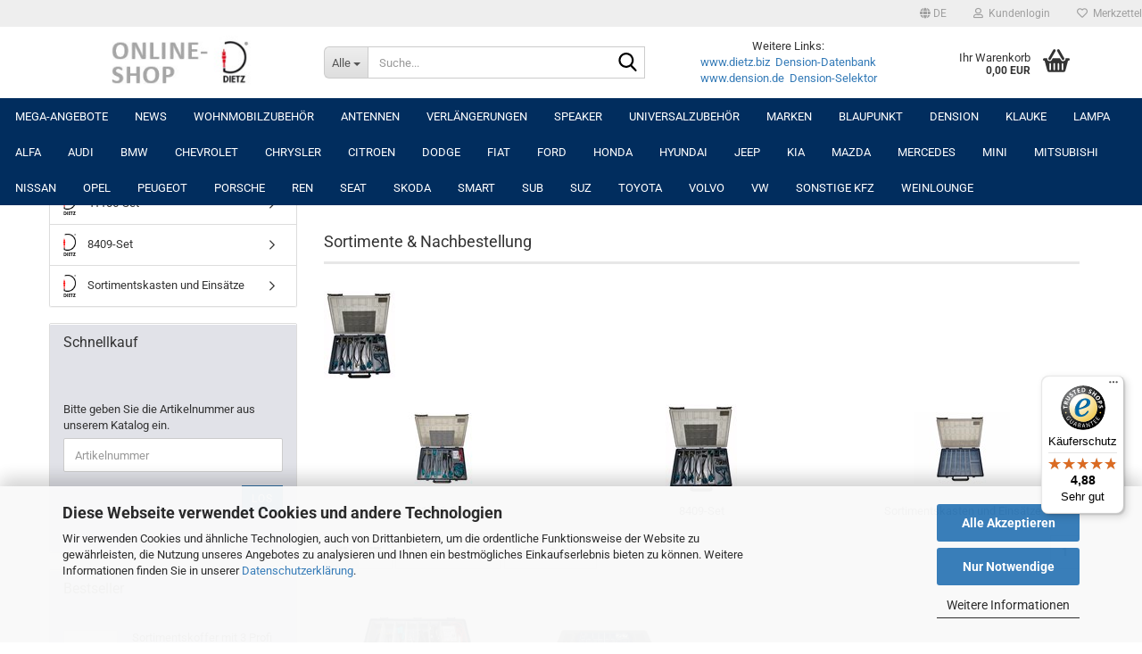

--- FILE ---
content_type: text/html; charset=utf-8
request_url: https://www.dietzshop.de/de/universalzubehoer/antennenadapter/sortimente-nachbestellung/
body_size: 40530
content:





	<!DOCTYPE html>
	<html xmlns="http://www.w3.org/1999/xhtml" dir="ltr" lang="de">
		
			<head>
				
					
					<!--

					=========================================================
					Shopsoftware by Gambio GmbH (c) 2005-2023 [www.gambio.de]
					=========================================================

					Gambio GmbH offers you highly scalable E-Commerce-Solutions and Services.
					The Shopsoftware is redistributable under the GNU General Public License (Version 2) [http://www.gnu.org/licenses/gpl-2.0.html].
					based on: E-Commerce Engine Copyright (c) 2006 xt:Commerce, created by Mario Zanier & Guido Winger and licensed under GNU/GPL.
					Information and contribution at http://www.xt-commerce.com

					=========================================================
					Please visit our website: www.gambio.de
					=========================================================

					-->
				

                

	

                    
                

				
					<meta name="viewport" content="width=device-width, initial-scale=1, minimum-scale=1.0" />
				

				
					<meta http-equiv="Content-Type" content="text/html; charset=utf-8" />
		<meta name="language" content="de" />
		<meta name="keywords" content="Sortimente &amp; Nachbestellung" />
		<meta name="description" content="Sortimente &amp; Nachbestellung" />
		<meta property="og:description" content="Sortimente &amp; Nachbestellung" />
		<meta property="og:image" content="https://www.dietzshop.de/images/categories/og/" />
		<meta property="og:title" content="Sortimente &amp; Nachbestellung" />
		<meta property="og:type" content="product.group" />
		<title>dietzshop.de - Sortimente &amp; Nachbestellung</title>

				

								
									

				
					<base href="https://www.dietzshop.de/" />
				

				
											
							<link rel="shortcut icon" href="https://www.dietzshop.de/images/logos/favicon.ico" type="image/x-icon" />
						
									

				
											
							<link rel="apple-touch-icon" href="https://www.dietzshop.de/images/logos/favicon.png" />
						
									

				
											
							<link id="main-css" type="text/css" rel="stylesheet" href="public/theme/styles/system/main.min.css?bust=1768920720" />
						
									

				
					<meta name="robots" content="index,follow" />
		<link rel="canonical" href="https://www.dietzshop.de/de/universalzubehoer/antennenadapter/sortimente-nachbestellung/" />
		<meta property="og:url" content="https://www.dietzshop.de/de/universalzubehoer/antennenadapter/sortimente-nachbestellung/">
		<link rel="alternate" hreflang="x-default" href="https://www.dietzshop.de/de/universalzubehoer/antennenadapter/sortimente-nachbestellung/" />
		<link rel="alternate" hreflang="en" href="https://www.dietzshop.de/en/universalzubehoer/antennenadapter/sortimente-nachbestellung/" />
		<link rel="alternate" hreflang="de" href="https://www.dietzshop.de/de/universalzubehoer/antennenadapter/sortimente-nachbestellung/" />
		<script src="https://cdn.gambiohub.com/sdk/1.2.0/dist/bundle.js"></script><script>var payPalText = {"ecsNote":"Bitte w\u00e4hlen Sie ihre gew\u00fcnschte PayPal-Zahlungsweise.","paypalUnavailable":"PayPal steht f\u00fcr diese Transaktion im Moment nicht zur Verf\u00fcgung.","errorContinue":"weiter","continueToPayPal":"Weiter mit","errorCheckData":"Es ist ein Fehler aufgetreten. Bitte \u00fcberpr\u00fcfen Sie Ihre Eingaben."};var payPalButtonSettings = {"env":"live","commit":false,"style":{"label":"checkout","shape":"rect","color":"gold","layout":"vertical","tagline":false},"locale":"","fundingCardAllowed":true,"fundingELVAllowed":true,"fundingCreditAllowed":false,"createPaymentUrl":"https:\/\/www.dietzshop.de\/shop.php?do=PayPalHub\/CreatePayment&initiator=ecs","authorizedPaymentUrl":"https:\/\/www.dietzshop.de\/shop.php?do=PayPalHub\/AuthorizedPayment&initiator=ecs","checkoutUrl":"https:\/\/www.dietzshop.de\/shop.php?do=PayPalHub\/RedirectGuest","useVault":false,"jssrc":"https:\/\/www.paypal.com\/sdk\/js?client-id=AVEjCpwSc-e9jOY8dHKoTUckaKtPo0shiwe_T2rKtxp30K4TYGRopYjsUS6Qmkj6bILd7Nt72pbMWCXe&commit=false&intent=capture&components=buttons%2Cmarks%2Cmessages%2Cfunding-eligibility%2Cgooglepay%2Capplepay%2Ccard-fields&integration-date=2021-11-25&enable-funding=paylater&merchant-id=485MFSE4YNP8C&currency=EUR","partnerAttributionId":"GambioGmbH_Cart_Hub_PPXO","createOrderUrl":"https:\/\/www.dietzshop.de\/shop.php?do=PayPalHub\/CreateOrder&initiator=ecs","getOrderUrl":"https:\/\/www.dietzshop.de\/shop.php?do=PayPalHub\/GetOrder","approvedOrderUrl":"https:\/\/www.dietzshop.de\/shop.php?do=PayPalHub\/ApprovedOrder&initiator=ecs","paymentApproved":false,"developmentMode":false,"cartAmount":0};var jsShoppingCart = {"languageCode":"de","verifySca":"https:\/\/www.dietzshop.de\/shop.php?do=PayPalHub\/VerifySca","totalAmount":"0.00","currency":"EUR","env":"live","commit":false,"style":{"label":"checkout","shape":"rect","color":"gold","layout":"vertical","tagline":false},"locale":"","fundingCardAllowed":true,"fundingELVAllowed":true,"fundingCreditAllowed":false,"createPaymentUrl":"https:\/\/www.dietzshop.de\/shop.php?do=PayPalHub\/CreatePayment&initiator=ecs","authorizedPaymentUrl":"https:\/\/www.dietzshop.de\/shop.php?do=PayPalHub\/AuthorizedPayment&initiator=ecs","checkoutUrl":"https:\/\/www.dietzshop.de\/shop.php?do=PayPalHub\/RedirectGuest","useVault":false,"jssrc":"https:\/\/www.paypal.com\/sdk\/js?client-id=AVEjCpwSc-e9jOY8dHKoTUckaKtPo0shiwe_T2rKtxp30K4TYGRopYjsUS6Qmkj6bILd7Nt72pbMWCXe&commit=false&intent=capture&components=buttons%2Cmarks%2Cmessages%2Cfunding-eligibility%2Cgooglepay%2Capplepay%2Ccard-fields&integration-date=2021-11-25&enable-funding=paylater&merchant-id=485MFSE4YNP8C&currency=EUR","partnerAttributionId":"GambioGmbH_Cart_Hub_PPXO","createOrderUrl":"https:\/\/www.dietzshop.de\/shop.php?do=PayPalHub\/CreateOrder&initiator=ecs","getOrderUrl":"https:\/\/www.dietzshop.de\/shop.php?do=PayPalHub\/GetOrder","approvedOrderUrl":"https:\/\/www.dietzshop.de\/shop.php?do=PayPalHub\/ApprovedOrder&initiator=ecs","paymentApproved":false,"developmentMode":false,"cartAmount":0};var payPalBannerSettings = {"useVault":false,"jssrc":"https:\/\/www.paypal.com\/sdk\/js?client-id=AVEjCpwSc-e9jOY8dHKoTUckaKtPo0shiwe_T2rKtxp30K4TYGRopYjsUS6Qmkj6bILd7Nt72pbMWCXe&commit=false&intent=capture&components=buttons%2Cmarks%2Cmessages%2Cfunding-eligibility%2Cgooglepay%2Capplepay%2Ccard-fields&integration-date=2021-11-25&enable-funding=paylater&merchant-id=485MFSE4YNP8C&currency=EUR","partnerAttributionId":"GambioGmbH_Cart_Hub_PPXO","positions":{"cartBottom":{"placement":"cart","style":{"layout":"flex","logo":{"type":"primary"},"text":{"color":"black"},"color":"blue","ratio":"8x1"}},"product":{"placement":"product","style":{"layout":"flex","logo":{"type":"primary"},"text":{"color":"black"},"color":"blue","ratio":"8x1"}}},"currency":"EUR","cartAmount":0};</script><script id="paypalconsent" type="application/json">{"purpose_id":null}</script><script src="GXModules/Gambio/Hub/Shop/Javascript/PayPalLoader-bust_1760515940.js" async></script><link rel="stylesheet" href="https://cdn.gambiohub.com/sdk/1.2.0/dist/css/gambio_hub.css">
				

				
									
			</head>
		
		
			<body class="page-index-type-c3712 page-index-type-gm_boosted_category page-index-type-language page-index-type-cat page-index-type-cPath"
				  data-gambio-namespace="https://www.dietzshop.de/public/theme/javascripts/system"
				  data-jse-namespace="https://www.dietzshop.de/JSEngine/build"
				  data-gambio-controller="initialize"
				  data-gambio-widget="input_number responsive_image_loader transitions header image_maps modal history dropdown core_workarounds anchor"
				  data-input_number-separator=","
					>

				
					
				

				
									

				
									
		




	



	
		<div id="outer-wrapper" >
			
				<header id="header" class="navbar">
					
	





	<div id="topbar-container">
						
		
					

		
			<div class="navbar-topbar">
				
					<nav data-gambio-widget="menu link_crypter" data-menu-switch-element-position="false" data-menu-events='{"desktop": ["click"], "mobile": ["click"]}' data-menu-ignore-class="dropdown-menu">
						<ul class="nav navbar-nav navbar-right" data-menu-replace="partial">

                            <li class="navbar-topbar-item">
                                <ul id="secondaryNavigation" class="nav navbar-nav ignore-menu">
                                                                    </ul>

                                <script id="secondaryNavigation-menu-template" type="text/mustache">
                                    
                                        <ul id="secondaryNavigation" class="nav navbar-nav">
                                            <li v-for="(item, index) in items" class="navbar-topbar-item hidden-xs content-manager-item">
                                                <a href="javascript:;" :title="item.title" @click="goTo(item.content)">
                                                    <span class="fa fa-arrow-circle-right visble-xs-block"></span>
                                                    {{item.title}}
                                                </a>
                                            </li>
                                        </ul>
                                    
                                </script>
                            </li>

							
															

							
															

							
															

							
															

							
															

															<li class="dropdown navbar-topbar-item first">

									
																					
												<a href="#" aria-label="Sprache auswählen" title="Sprache auswählen" class="dropdown-toggle" data-toggle-hover="dropdown" role="button">

													
														<span class="language-code hidden-xs">
																															
																	<span class="fa fa-globe"></span>
																
																														de
														</span>
													

													
														<span class="visible-xs-block">
																															
																	<span class="fa fa-globe"></span>
																
																														&nbsp;Sprache
														</span>
													
												</a>
											
																			

									<ul class="level_2 dropdown-menu ignore-menu arrow-top">
										<li class="arrow"></li>
										<li>
											
												<form action="/de/universalzubehoer/antennenadapter/sortimente-nachbestellung/" method="POST" class="form-horizontal">

													
																													
																<div class="form-group">
																	<label style="display: inline">Sprache auswählen
																	    
	<select name="language" class="form-control">
					
				<option value="de" selected="selected">Deutsch</option>
			
					
				<option value="en">English</option>
			
			</select>

                                                                    </label>
																</div>
															
																											

													
																											

													
																											

													
														<div class="dropdown-footer row">
															<input type="submit" class="btn btn-primary btn-block" value="Speichern" title="Speichern" />
														</div>
													

													

												</form>
											
										</li>
									</ul>
								</li>
							
							
																	
										<li class="dropdown navbar-topbar-item">
											<a title="Anmeldung" href="/de/universalzubehoer/antennenadapter/sortimente-nachbestellung/#" class="dropdown-toggle" data-toggle-hover="dropdown" role="button" aria-label="Kundenlogin">
												
																											
															<span class="fa fa-user-o"></span>
														
																									

												&nbsp;Kundenlogin
											</a>
											




	<ul class="dropdown-menu dropdown-menu-login arrow-top">
		
			<li class="arrow"></li>
		
		
		
			<li class="dropdown-header hidden-xs">Kundenlogin</li>
		
		
		
			<li>
				<form action="https://www.dietzshop.de/de/login.php?action=process" method="post" class="form-horizontal">
					<input type="hidden" name="return_url" value="https://www.dietzshop.de/de/universalzubehoer/antennenadapter/sortimente-nachbestellung/">
					<input type="hidden" name="return_url_hash" value="3a2ebbc612da41f0ff362b8f9bcd6fd7c350feef74cfb7470489826ca1fd1a7d">
					
						<div class="form-group">
                            <label for="box-login-dropdown-login-username" class="form-control sr-only">E-Mail</label>
							<input
                                autocomplete="username"
                                type="email"
                                id="box-login-dropdown-login-username"
                                class="form-control"
                                placeholder="E-Mail"
                                name="email_address"
                                oninput="this.setCustomValidity('')"
                                oninvalid="this.setCustomValidity('Bitte geben Sie eine korrekte Emailadresse ein')"
                            />
						</div>
					
					
                        <div class="form-group password-form-field" data-gambio-widget="show_password">
                            <label for="box-login-dropdown-login-password" class="form-control sr-only">Passwort</label>
                            <input autocomplete="current-password" type="password" id="box-login-dropdown-login-password" class="form-control" placeholder="Passwort" name="password" />
                            <button class="btn show-password hidden" type="button">
                                <i class="fa fa-eye" aria-hidden="true"></i>
                                <span class="sr-only">Toggle Password View</span>
                            </button>
                        </div>
					
					
						<div class="dropdown-footer row">
							
	
								
									<input type="submit" class="btn btn-primary btn-block" value="Anmelden" />
								
								<ul>
									
										<li>
											<a title="Konto erstellen" href="https://www.dietzshop.de/de/shop.php?do=CreateRegistree">
												Konto erstellen
											</a>
										</li>
									
									
										<li>
											<a title="Passwort vergessen?" href="https://www.dietzshop.de/de/password_double_opt.php">
												Passwort vergessen?
											</a>
										</li>
									
								</ul>
							
	

	
						</div>
					
				</form>
			</li>
		
	</ul>


										</li>
									
															

							
																	
										<li class="navbar-topbar-item">
											<a href="https://www.dietzshop.de/de/wish_list.php" title="Merkzettel anzeigen" aria-label="Merkzettel">
												
																											
															<span class="fa fa-heart-o"></span>
														
																									

												&nbsp;Merkzettel
											</a>
										</li>
									
															

							
						</ul>
					</nav>
				
			</div>
		
	</div>




	<div class="inside">

		<div class="row">

		
												
			<div class="navbar-header" data-gambio-widget="mobile_menu">
									
							
		<div id="navbar-brand" class="navbar-brand">
			<a href="https://www.dietzshop.de/de/" title="dietzshop.de">
				<img id="main-header-logo" class="img-responsive" src="https://www.dietzshop.de/images/logos/dietzonlineshop_oben_header2_logo.jpg" alt="dietzshop.de-Logo">
			</a>
		</div>
	
					
								
					
	
	
			
	
		<button type="button" class="navbar-toggle" aria-label="navigationbar toggle button" data-mobile_menu-target="#categories .navbar-collapse"
		        data-mobile_menu-body-class="categories-open" data-mobile_menu-toggle-content-visibility>
			<img src="public/theme/images/svgs/bars.svg" class="gx-menu svg--inject" alt="menu bars icon">
		</button>
	
	
	
		<button type="button" class="navbar-toggle cart-icon" data-mobile_menu-location="shopping_cart.php">
			<img src="public/theme/images/svgs/basket.svg" class="gx-cart-basket svg--inject" alt="shopping cart icon">
			<span class="cart-products-count hidden">
				0
			</span>
		</button>
	
	
			
			<button type="button" class="navbar-toggle" aria-label="searchbar toggle button" data-mobile_menu-target=".navbar-search" data-mobile_menu-body-class="search-open"
					data-mobile_menu-toggle-content-visibility>
				<img src="public/theme/images/svgs/search.svg" class="gx-search svg--inject" alt="search icon">
			</button>
		
	
				
			</div>
		

		
							






	<div class="navbar-search collapse">

		
						<p class="navbar-search-header dropdown-header">Suche</p>
		

		
			<form role="search" action="de/advanced_search_result.php" method="get" data-gambio-widget="live_search">

				<div class="navbar-search-input-group input-group">
					<div class="navbar-search-input-group-btn input-group-btn custom-dropdown" data-dropdown-trigger-change="false" data-dropdown-trigger-no-change="false">

						
							<button aria-label="Suche..." type="button" class="btn btn-default dropdown-toggle" data-toggle="dropdown" aria-haspopup="true" aria-expanded="false">
								<span class="dropdown-name">Alle</span> <span class="caret"></span>
							</button>
						

						
															
									<ul class="dropdown-menu">
																				
												<li><a href="#" data-rel="0">Alle</a></li>
											
																							
													<li><a href="#" data-rel="3357">NEWS</a></li>
												
																							
													<li><a href="#" data-rel="3495">Wohnmobilzubehör</a></li>
												
																							
													<li><a href="#" data-rel="4025">MEGA-ANGEBOTE</a></li>
												
																							
													<li><a href="#" data-rel="1576">Antennen</a></li>
												
																							
													<li><a href="#" data-rel="3892">Verlängerungen</a></li>
												
																							
													<li><a href="#" data-rel="2597">UNIVERSALZUBEHÖR</a></li>
												
																							
													<li><a href="#" data-rel="2521">Speaker</a></li>
												
																							
													<li><a href="#" data-rel="1710">Marken</a></li>
												
																							
													<li><a href="#" data-rel="3080">Blaupunkt</a></li>
												
																							
													<li><a href="#" data-rel="1630">DENSION</a></li>
												
																							
													<li><a href="#" data-rel="3709">Klauke</a></li>
												
																							
													<li><a href="#" data-rel="2934">LAMPA</a></li>
												
																							
													<li><a href="#" data-rel="1550">TOYOTA</a></li>
												
																							
													<li><a href="#" data-rel="1818">CHEVROLET</a></li>
												
																							
													<li><a href="#" data-rel="290">FIAT</a></li>
												
																							
													<li><a href="#" data-rel="2343">HYUNDAI</a></li>
												
																							
													<li><a href="#" data-rel="2345">MITSUBISHI</a></li>
												
																							
													<li><a href="#" data-rel="307">SEAT</a></li>
												
																							
													<li><a href="#" data-rel="1860">NISSAN</a></li>
												
																							
													<li><a href="#" data-rel="1608">PEUGEOT</a></li>
												
																							
													<li><a href="#" data-rel="2377">ALFA</a></li>
												
																							
													<li><a href="#" data-rel="1868">JEEP</a></li>
												
																							
													<li><a href="#" data-rel="346">REN</a></li>
												
																							
													<li><a href="#" data-rel="866">KIA</a></li>
												
																							
													<li><a href="#" data-rel="1909">DODGE</a></li>
												
																							
													<li><a href="#" data-rel="1654">HONDA</a></li>
												
																							
													<li><a href="#" data-rel="1682">CITROEN</a></li>
												
																							
													<li><a href="#" data-rel="1429">SKODA</a></li>
												
																							
													<li><a href="#" data-rel="1690">MERCEDES</a></li>
												
																							
													<li><a href="#" data-rel="3998">FORD</a></li>
												
																							
													<li><a href="#" data-rel="1441">SMART</a></li>
												
																							
													<li><a href="#" data-rel="426">OPEL</a></li>
												
																							
													<li><a href="#" data-rel="1453">PORSCHE</a></li>
												
																							
													<li><a href="#" data-rel="3503">VW</a></li>
												
																							
													<li><a href="#" data-rel="1456">VOLVO</a></li>
												
																							
													<li><a href="#" data-rel="441">SUZ</a></li>
												
																							
													<li><a href="#" data-rel="1739">CHRYSLER</a></li>
												
																							
													<li><a href="#" data-rel="991">SUB</a></li>
												
																							
													<li><a href="#" data-rel="233">AUDI</a></li>
												
																							
													<li><a href="#" data-rel="1514">MINI</a></li>
												
																							
													<li><a href="#" data-rel="237">BMW</a></li>
												
																							
													<li><a href="#" data-rel="1528">MAZDA</a></li>
												
																							
													<li><a href="#" data-rel="2340">SONSTIGE KFZ</a></li>
												
																							
													<li><a href="#" data-rel="3887">Weinlounge</a></li>
												
																														</ul>
								
													

						
															
                                    <label for="top-search-button-categories-id" class="sr-only">Alle</label>
									<select id="top-search-button-categories-id" name="categories_id">
										<option value="0">Alle</option>
																																	
													<option value="3357">NEWS</option>
												
																							
													<option value="3495">Wohnmobilzubehör</option>
												
																							
													<option value="4025">MEGA-ANGEBOTE</option>
												
																							
													<option value="1576">Antennen</option>
												
																							
													<option value="3892">Verlängerungen</option>
												
																							
													<option value="2597">UNIVERSALZUBEHÖR</option>
												
																							
													<option value="2521">Speaker</option>
												
																							
													<option value="1710">Marken</option>
												
																							
													<option value="3080">Blaupunkt</option>
												
																							
													<option value="1630">DENSION</option>
												
																							
													<option value="3709">Klauke</option>
												
																							
													<option value="2934">LAMPA</option>
												
																							
													<option value="1550">TOYOTA</option>
												
																							
													<option value="1818">CHEVROLET</option>
												
																							
													<option value="290">FIAT</option>
												
																							
													<option value="2343">HYUNDAI</option>
												
																							
													<option value="2345">MITSUBISHI</option>
												
																							
													<option value="307">SEAT</option>
												
																							
													<option value="1860">NISSAN</option>
												
																							
													<option value="1608">PEUGEOT</option>
												
																							
													<option value="2377">ALFA</option>
												
																							
													<option value="1868">JEEP</option>
												
																							
													<option value="346">REN</option>
												
																							
													<option value="866">KIA</option>
												
																							
													<option value="1909">DODGE</option>
												
																							
													<option value="1654">HONDA</option>
												
																							
													<option value="1682">CITROEN</option>
												
																							
													<option value="1429">SKODA</option>
												
																							
													<option value="1690">MERCEDES</option>
												
																							
													<option value="3998">FORD</option>
												
																							
													<option value="1441">SMART</option>
												
																							
													<option value="426">OPEL</option>
												
																							
													<option value="1453">PORSCHE</option>
												
																							
													<option value="3503">VW</option>
												
																							
													<option value="1456">VOLVO</option>
												
																							
													<option value="441">SUZ</option>
												
																							
													<option value="1739">CHRYSLER</option>
												
																							
													<option value="991">SUB</option>
												
																							
													<option value="233">AUDI</option>
												
																							
													<option value="1514">MINI</option>
												
																							
													<option value="237">BMW</option>
												
																							
													<option value="1528">MAZDA</option>
												
																							
													<option value="2340">SONSTIGE KFZ</option>
												
																							
													<option value="3887">Weinlounge</option>
												
																														</select>
								
													

					</div>
					<input type="text" id="search-field-input" name="keywords" placeholder="Suche..." class="form-control search-input" autocomplete="off" />
					
					<button aria-label="Suche..." type="submit" class="form-control-feedback">
						<img src="public/theme/images/svgs/search.svg" class="gx-search-input svg--inject" alt="search icon">
					</button>
					

                    <label for="search-field-input" class="control-label sr-only">Suche...</label>
					

				</div>


									<input type="hidden" value="1" name="inc_subcat" />
				
				
					<div class="navbar-search-footer visible-xs-block">
						
							<button class="btn btn-primary btn-block" type="submit">
								Suche...
							</button>
						
						
							<a href="advanced_search.php" class="btn btn-default btn-block" title="Erweiterte Suche">
								Erweiterte Suche
							</a>
						
					</div>
				

				<div class="search-result-container"></div>

			</form>
		
	</div>


					

		
							
					
	<div class="custom-container">
		
			<div class="inside">
				
											
							<p>
	Weitere Links:<br />
	<a href="https://dietz.gmbh" target="_blank">www.dietz.biz</a>&nbsp; <a href="http://compat.dension.com/" target="_blank">Dension-Datenbank</a><br />
	<a href="http://www.dension.de" target="_blank">www.dension.de</a>&nbsp; <a href="http://shop.dension.com/embed.compatibility.php?setstartlng=de&amp;returnurl=https://www.dietzshop.de/dension_search_converter.php" target="_blank">Dension-Selektor </a>
</p>
						
									
			</div>
		
	</div>
				
					

		
    		<!-- layout_header honeygrid -->
							
					


	<nav id="cart-container" class="navbar-cart" data-gambio-widget="menu cart_dropdown" data-menu-switch-element-position="false">
		
			<ul class="cart-container-inner">
				
					<li>
						<a href="https://www.dietzshop.de/de/shopping_cart.php" class="dropdown-toggle">
							
								<img src="public/theme/images/svgs/basket.svg" alt="shopping cart icon" class="gx-cart-basket svg--inject">
								<span class="cart">
									Ihr Warenkorb<br />
									<span class="products">
										0,00 EUR
									</span>
								</span>
							
							
																	<span class="cart-products-count hidden">
										
									</span>
															
						</a>

						
							



	<ul class="dropdown-menu arrow-top cart-dropdown cart-empty">
		
			<li class="arrow"></li>
		
	
		
					
	
		
			<li class="cart-dropdown-inside">
		
				
									
				
									
						<div class="cart-empty">
							Sie haben noch keine Artikel in Ihrem Warenkorb.
						</div>
					
								
			</li>
		
	</ul>
						
					</li>
				
			</ul>
		
	</nav>

				
					

		</div>

	</div>









	<noscript>
		<div class="alert alert-danger noscript-notice" role="alert">
			JavaScript ist in Ihrem Browser deaktiviert. Aktivieren Sie JavaScript, um alle Funktionen des Shops nutzen und alle Inhalte sehen zu können.
		</div>
	</noscript>



			
						


	<div id="categories">
		<div class="navbar-collapse collapse">
			
				<nav class="navbar-default navbar-categories" data-gambio-widget="menu">
					
						<ul class="level-1 nav navbar-nav">
                             
															
									<li class="dropdown level-1-child" data-id="4025">
										
											<a class="dropdown-toggle" href="https://www.dietzshop.de/de/mega-angebote/" title="MEGA-ANGEBOTE">
												
													MEGA-ANGEBOTE
												
																							</a>
										
										
										
																							
													<ul data-level="2" class="level-2 dropdown-menu dropdown-menu-child">
														
															<li class="enter-category hidden-sm hidden-md hidden-lg show-more">
																
																	<a class="dropdown-toggle" href="https://www.dietzshop.de/de/mega-angebote/" title="MEGA-ANGEBOTE">
																		
																			MEGA-ANGEBOTE anzeigen
																		
																	</a>
																
															</li>
														
														
																																																																																																																																																																																																																																																																											
																													
																															
																	<li class="level-2-child">
																		<a href="https://www.dietzshop.de/de/mega-angebote/5g-router/" title="5G ROUTER">
																			5G ROUTER
																		</a>
																																			</li>
																
																															
																	<li class="level-2-child">
																		<a href="https://www.dietzshop.de/de/mega-angebote/5g-router-antennensets/" title="5G ROUTER ANTENNENSETS">
																			5G ROUTER ANTENNENSETS
																		</a>
																																			</li>
																
																															
																	<li class="level-2-child">
																		<a href="https://www.dietzshop.de/de/mega-angebote/antennentechnik/" title="ANTENNENTECHNIK">
																			ANTENNENTECHNIK
																		</a>
																																			</li>
																
																															
																	<li class="level-2-child">
																		<a href="https://www.dietzshop.de/de/mega-angebote/energietechnik/" title="ENERGIETECHNIK">
																			ENERGIETECHNIK
																		</a>
																																			</li>
																
																													
																												
														
															<li class="enter-category hidden-more hidden-xs">
																<a class="dropdown-toggle col-xs-6"
																   href="https://www.dietzshop.de/de/mega-angebote/"
																   title="MEGA-ANGEBOTE">MEGA-ANGEBOTE anzeigen</a>
							
																<span class="close-menu-container col-xs-6">
																	<span class="close-flyout">
																		<i class="fa fa-close"></i>
																	</span>
																</span>
															</li>
														
													
													</ul>
												
																					
										
									</li>
								
															
									<li class="dropdown level-1-child" data-id="3357">
										
											<a class="dropdown-toggle" href="https://www.dietzshop.de/de/news/" title="NEWS">
												
													NEWS
												
																							</a>
										
										
										
																							
													<ul data-level="2" class="level-2 dropdown-menu dropdown-menu-child">
														
															<li class="enter-category hidden-sm hidden-md hidden-lg show-more">
																
																	<a class="dropdown-toggle" href="https://www.dietzshop.de/de/news/" title="NEWS">
																		
																			NEWS anzeigen
																		
																	</a>
																
															</li>
														
														
																																																																																																																																																																																																																																																																																																																																																																																																																																																																																																																																																																																																																																																			
																													
																															
																	<li class="level-2-child">
																		<a href="https://www.dietzshop.de/de/news/2023-fruehjahr/" title="2023 Frühjahr">
																			2023 Frühjahr
																		</a>
																																			</li>
																
																															
																	<li class="level-2-child">
																		<a href="https://www.dietzshop.de/de/news/2023-herbst/" title="2023 Herbst">
																			2023 Herbst
																		</a>
																																			</li>
																
																															
																	<li class="level-2-child">
																		<a href="https://www.dietzshop.de/de/news/2023-sommer/" title="2023 Sommer">
																			2023 Sommer
																		</a>
																																			</li>
																
																															
																	<li class="level-2-child">
																		<a href="https://www.dietzshop.de/de/news/2024-fruehjahr/" title="2024 Frühjahr">
																			2024 Frühjahr
																		</a>
																																			</li>
																
																															
																	<li class="level-2-child">
																		<a href="https://www.dietzshop.de/de/news/2024-herbst-winter/" title="2024 Herbst - Winter">
																			2024 Herbst - Winter
																		</a>
																																			</li>
																
																															
																	<li class="level-2-child">
																		<a href="https://www.dietzshop.de/de/news/2024-sommer/" title="2024 Sommer">
																			2024 Sommer
																		</a>
																																			</li>
																
																															
																	<li class="level-2-child">
																		<a href="https://www.dietzshop.de/de/news/2025-herbst/" title="2025 Herbst">
																			2025 Herbst
																		</a>
																																			</li>
																
																															
																	<li class="level-2-child">
																		<a href="https://www.dietzshop.de/de/news/2025-sommer/" title="2025 Sommer">
																			2025 Sommer
																		</a>
																																			</li>
																
																															
																	<li class="level-2-child">
																		<a href="https://www.dietzshop.de/de/news/2025-winter-fruehjahr/" title="2025 Winter & Frühjahr">
																			2025 Winter & Frühjahr
																		</a>
																																			</li>
																
																															
																	<li class="level-2-child">
																		<a href="https://www.dietzshop.de/de/news/cmt-2026-messeaktionen/" title="CMT 2026 Messeaktionen">
																			CMT 2026 Messeaktionen
																		</a>
																																			</li>
																
																													
																												
														
															<li class="enter-category hidden-more hidden-xs">
																<a class="dropdown-toggle col-xs-6"
																   href="https://www.dietzshop.de/de/news/"
																   title="NEWS">NEWS anzeigen</a>
							
																<span class="close-menu-container col-xs-6">
																	<span class="close-flyout">
																		<i class="fa fa-close"></i>
																	</span>
																</span>
															</li>
														
													
													</ul>
												
																					
										
									</li>
								
															
									<li class="dropdown level-1-child" data-id="3495">
										
											<a class="dropdown-toggle" href="https://www.dietzshop.de/de/wohnmobilzubehoer/" title="Wohnmobilzubehör">
												
													Wohnmobilzubehör
												
																							</a>
										
										
										
																							
													<ul data-level="2" class="level-2 dropdown-menu dropdown-menu-child">
														
															<li class="enter-category hidden-sm hidden-md hidden-lg show-more">
																
																	<a class="dropdown-toggle" href="https://www.dietzshop.de/de/wohnmobilzubehoer/" title="Wohnmobilzubehör">
																		
																			Wohnmobilzubehör anzeigen
																		
																	</a>
																
															</li>
														
														
																																																																																																																																																																																																																																																																																																																																																																																																																																																																																																																											
																													
																															
																	<li class="dropdown level-2-child">
																		<a href="https://www.dietzshop.de/de/wohnmobilzubehoer/230-volt-im-womo/" title="230 Volt im Womo">
																			230 Volt im Womo
																		</a>
																																					<ul  data-level="3" class="level-3 dropdown-menu dropdown-menu-child">
																				<li class="enter-category">
																					<a href="https://www.dietzshop.de/de/wohnmobilzubehoer/230-volt-im-womo/" title="230 Volt im Womo" class="dropdown-toggle">
																						230 Volt im Womo anzeigen
																					</a>
																				</li>
																																									
																						<li class="level-3-child">
																							<a href="https://www.dietzshop.de/de/wohnmobilzubehoer/230-volt-im-womo/230-volt-kabel-3961/" title="230 Volt Kabel">
																								230 Volt Kabel
																							</a>
																						</li>
																					
																																									
																						<li class="level-3-child">
																							<a href="https://www.dietzshop.de/de/wohnmobilzubehoer/230-volt-im-womo/alternativ-12v-100-w-ladegeraete/" title="Alternativ 12V/100 W Ladegeräte">
																								Alternativ 12V/100 W Ladegeräte
																							</a>
																						</li>
																					
																																									
																						<li class="level-3-child">
																							<a href="https://www.dietzshop.de/de/wohnmobilzubehoer/230-volt-im-womo/dc-dc-wandler/" title="DC/DC Wandler">
																								DC/DC Wandler
																							</a>
																						</li>
																					
																																									
																						<li class="level-3-child">
																							<a href="https://www.dietzshop.de/de/wohnmobilzubehoer/230-volt-im-womo/fi-rcd-rcbo-schutz/" title="FI/RCD/RCBO-Schutz">
																								FI/RCD/RCBO-Schutz
																							</a>
																						</li>
																					
																																									
																						<li class="level-3-child">
																							<a href="https://www.dietzshop.de/de/wohnmobilzubehoer/230-volt-im-womo/installationszubehoer-3972/" title="Installationszubehör">
																								Installationszubehör
																							</a>
																						</li>
																					
																																									
																						<li class="level-3-child">
																							<a href="https://www.dietzshop.de/de/wohnmobilzubehoer/230-volt-im-womo/netzvorrangschaltung/" title="Netzvorrangschaltung">
																								Netzvorrangschaltung
																							</a>
																						</li>
																					
																																									
																						<li class="level-3-child">
																							<a href="https://www.dietzshop.de/de/wohnmobilzubehoer/230-volt-im-womo/sinus-wechselrichter/" title="Sinus Wechselrichter">
																								Sinus Wechselrichter
																							</a>
																						</li>
																					
																																									
																						<li class="level-3-child">
																							<a href="https://www.dietzshop.de/de/wohnmobilzubehoer/230-volt-im-womo/smart-tv-230v-12-24-v/" title="Smart TV 230V & 12-24 V">
																								Smart TV 230V & 12-24 V
																							</a>
																						</li>
																					
																																							</ul>
																																			</li>
																
																															
																	<li class="dropdown level-2-child">
																		<a href="https://www.dietzshop.de/de/wohnmobilzubehoer/antennentraeger/" title="Antennenträger">
																			Antennenträger
																		</a>
																																					<ul  data-level="3" class="level-3 dropdown-menu dropdown-menu-child">
																				<li class="enter-category">
																					<a href="https://www.dietzshop.de/de/wohnmobilzubehoer/antennentraeger/" title="Antennenträger" class="dropdown-toggle">
																						Antennenträger anzeigen
																					</a>
																				</li>
																																									
																						<li class="level-3-child">
																							<a href="https://www.dietzshop.de/de/wohnmobilzubehoer/antennentraeger/ukw-dab/" title="UKW/DAB+">
																								UKW/DAB+
																							</a>
																						</li>
																					
																																									
																						<li class="level-3-child">
																							<a href="https://www.dietzshop.de/de/wohnmobilzubehoer/antennentraeger/ukw-dab-gps/" title="UKW/DAB+/GPS">
																								UKW/DAB+/GPS
																							</a>
																						</li>
																					
																																									
																						<li class="level-3-child">
																							<a href="https://www.dietzshop.de/de/wohnmobilzubehoer/antennentraeger/ukw-dab-gps-tv/" title="UKW/DAB+/GPS/TV">
																								UKW/DAB+/GPS/TV
																							</a>
																						</li>
																					
																																									
																						<li class="level-3-child">
																							<a href="https://www.dietzshop.de/de/wohnmobilzubehoer/antennentraeger/ukw-dab-gps-wlan-5g-lte/" title="UKW/DAB+/GPS/WLAN/ 5G /LTE">
																								UKW/DAB+/GPS/WLAN/ 5G /LTE
																							</a>
																						</li>
																					
																																									
																						<li class="level-3-child">
																							<a href="https://www.dietzshop.de/de/wohnmobilzubehoer/antennentraeger/ukw-dab-gps-wlan-5g-m-5g-router/" title="UKW/DAB+/GPS/WLAN/5G m.5G Router">
																								UKW/DAB+/GPS/WLAN/5G m.5G Router
																							</a>
																						</li>
																					
																																									
																						<li class="level-3-child">
																							<a href="https://www.dietzshop.de/de/wohnmobilzubehoer/antennentraeger/unbestueckte-antennentraeger/" title="Unbestückte Antennenträger">
																								Unbestückte Antennenträger
																							</a>
																						</li>
																					
																																							</ul>
																																			</li>
																
																															
																	<li class="dropdown level-2-child">
																		<a href="https://www.dietzshop.de/de/wohnmobilzubehoer/energiestationen-230v-12v/" title="Energiestationen 230V/12V">
																			Energiestationen 230V/12V
																		</a>
																																					<ul  data-level="3" class="level-3 dropdown-menu dropdown-menu-child">
																				<li class="enter-category">
																					<a href="https://www.dietzshop.de/de/wohnmobilzubehoer/energiestationen-230v-12v/" title="Energiestationen 230V/12V" class="dropdown-toggle">
																						Energiestationen 230V/12V anzeigen
																					</a>
																				</li>
																																									
																						<li class="level-3-child">
																							<a href="https://www.dietzshop.de/de/wohnmobilzubehoer/energiestationen-230v-12v/dietz-energiestationen/" title="Dietz Energiestationen">
																								Dietz Energiestationen
																							</a>
																						</li>
																					
																																									
																						<li class="level-3-child">
																							<a href="https://www.dietzshop.de/de/wohnmobilzubehoer/energiestationen-230v-12v/dietz-solarfaltpanel/" title="Dietz Solarfaltpanel">
																								Dietz Solarfaltpanel
																							</a>
																						</li>
																					
																																									
																						<li class="level-3-child">
																							<a href="https://www.dietzshop.de/de/wohnmobilzubehoer/energiestationen-230v-12v/flybat-energiestationen/" title="FLYBAT Energiestationen">
																								FLYBAT Energiestationen
																							</a>
																						</li>
																					
																																									
																						<li class="level-3-child">
																							<a href="https://www.dietzshop.de/de/wohnmobilzubehoer/energiestationen-230v-12v/flybat-solarfaltpanele/" title="FLYBAT Solarfaltpanele">
																								FLYBAT Solarfaltpanele
																							</a>
																						</li>
																					
																																							</ul>
																																			</li>
																
																															
																	<li class="dropdown level-2-child">
																		<a href="https://www.dietzshop.de/de/wohnmobilzubehoer/fiat-ducato/" title="FIAT DUCATO">
																			FIAT DUCATO
																		</a>
																																					<ul  data-level="3" class="level-3 dropdown-menu dropdown-menu-child">
																				<li class="enter-category">
																					<a href="https://www.dietzshop.de/de/wohnmobilzubehoer/fiat-ducato/" title="FIAT DUCATO" class="dropdown-toggle">
																						FIAT DUCATO anzeigen
																					</a>
																				</li>
																																									
																						<li class="level-3-child">
																							<a href="https://www.dietzshop.de/de/wohnmobilzubehoer/fiat-ducato/ducato-2006-2021-radiovorb/" title="DUCATO (2006-2021) Radiovorb.">
																								DUCATO (2006-2021) Radiovorb.
																							</a>
																						</li>
																					
																																									
																						<li class="level-3-child">
																							<a href="https://www.dietzshop.de/de/wohnmobilzubehoer/fiat-ducato/ducato-8-2022-2024/" title="DUCATO 8 (2022-2024)">
																								DUCATO 8 (2022-2024)
																							</a>
																						</li>
																					
																																									
																						<li class="level-3-child">
																							<a href="https://www.dietzshop.de/de/wohnmobilzubehoer/fiat-ducato/ducato-9-4119/" title="DUCATO 9 (2024-)">
																								DUCATO 9 (2024-)
																							</a>
																						</li>
																					
																																							</ul>
																																			</li>
																
																															
																	<li class="dropdown level-2-child">
																		<a href="https://www.dietzshop.de/de/wohnmobilzubehoer/internetrouter/" title="Internetrouter">
																			Internetrouter
																		</a>
																																					<ul  data-level="3" class="level-3 dropdown-menu dropdown-menu-child">
																				<li class="enter-category">
																					<a href="https://www.dietzshop.de/de/wohnmobilzubehoer/internetrouter/" title="Internetrouter" class="dropdown-toggle">
																						Internetrouter anzeigen
																					</a>
																				</li>
																																									
																						<li class="level-3-child">
																							<a href="https://www.dietzshop.de/de/wohnmobilzubehoer/internetrouter/teltonika-5g-router/" title="TELTONIKA 5G Router">
																								TELTONIKA 5G Router
																							</a>
																						</li>
																					
																																									
																						<li class="level-3-child">
																							<a href="https://www.dietzshop.de/de/wohnmobilzubehoer/internetrouter/teltonika-5g-einsteigersets/" title="TELTONIKA 5G Einsteigersets">
																								TELTONIKA 5G Einsteigersets
																							</a>
																						</li>
																					
																																									
																						<li class="level-3-child">
																							<a href="https://www.dietzshop.de/de/wohnmobilzubehoer/internetrouter/teltonika-5g-m52-doppelmodem/" title="TELTONIKA 5G M52 Doppelmodem">
																								TELTONIKA 5G M52 Doppelmodem
																							</a>
																						</li>
																					
																																									
																						<li class="level-3-child">
																							<a href="https://www.dietzshop.de/de/wohnmobilzubehoer/internetrouter/teltonika-5g-c50-esim/" title="TELTONIKA 5G C50 eSIM">
																								TELTONIKA 5G C50 eSIM
																							</a>
																						</li>
																					
																																									
																						<li class="level-3-child">
																							<a href="https://www.dietzshop.de/de/wohnmobilzubehoer/internetrouter/teltonika-5g-m54-wifi-5-sets/" title="TELTONIKA 5G M54 WIFI 5 Sets">
																								TELTONIKA 5G M54 WIFI 5 Sets
																							</a>
																						</li>
																					
																																									
																						<li class="level-3-child">
																							<a href="https://www.dietzshop.de/de/wohnmobilzubehoer/internetrouter/teltonika-5g-x50e-wifi-5-sets-4131/" title="TELTONIKA 5G X50e WIFI 5 SETS">
																								TELTONIKA 5G X50e WIFI 5 SETS
																							</a>
																						</li>
																					
																																									
																						<li class="level-3-child">
																							<a href="https://www.dietzshop.de/de/wohnmobilzubehoer/internetrouter/teltonika-5g-x50-wifi-5-sets/" title="TELTONIKA 5G X50 WIFI 5 Sets">
																								TELTONIKA 5G X50 WIFI 5 Sets
																							</a>
																						</li>
																					
																																									
																						<li class="level-3-child">
																							<a href="https://www.dietzshop.de/de/wohnmobilzubehoer/internetrouter/teltonika-5g-m51-wifi-5-sets/" title="TELTONIKA 5G M51 WIFI 5 Sets">
																								TELTONIKA 5G M51 WIFI 5 Sets
																							</a>
																						</li>
																					
																																									
																						<li class="level-3-child">
																							<a href="https://www.dietzshop.de/de/wohnmobilzubehoer/internetrouter/teltonika-zubehoer/" title="TELTONIKA Zubehör">
																								TELTONIKA Zubehör
																							</a>
																						</li>
																					
																																									
																						<li class="level-3-child">
																							<a href="https://www.dietzshop.de/de/wohnmobilzubehoer/internetrouter/panorama-antennen/" title="PANORAMA Antennen">
																								PANORAMA Antennen
																							</a>
																						</li>
																					
																																									
																						<li class="level-3-child">
																							<a href="https://www.dietzshop.de/de/wohnmobilzubehoer/internetrouter/campernet-router/" title="CAMPERNET-ROUTER">
																								CAMPERNET-ROUTER
																							</a>
																						</li>
																					
																																									
																						<li class="level-3-child">
																							<a href="https://www.dietzshop.de/de/wohnmobilzubehoer/internetrouter/selfsat-5g-router/" title="SELFSAT 5G ROUTER">
																								SELFSAT 5G ROUTER
																							</a>
																						</li>
																					
																																									
																						<li class="level-3-child">
																							<a href="https://www.dietzshop.de/de/wohnmobilzubehoer/internetrouter/starlink/" title="STARLINK">
																								STARLINK
																							</a>
																						</li>
																					
																																									
																						<li class="level-3-child">
																							<a href="https://www.dietzshop.de/de/wohnmobilzubehoer/internetrouter/5g-lte-ukw-dab-antennensets/" title="5G / LTE / UKW /DAB Antennensets">
																								5G / LTE / UKW /DAB Antennensets
																							</a>
																						</li>
																					
																																							</ul>
																																			</li>
																
																															
																	<li class="dropdown level-2-child">
																		<a href="https://www.dietzshop.de/de/wohnmobilzubehoer/solaranlagen-und-zubehoer/" title="Solaranlagen und Zubehör">
																			Solaranlagen und Zubehör
																		</a>
																																					<ul  data-level="3" class="level-3 dropdown-menu dropdown-menu-child">
																				<li class="enter-category">
																					<a href="https://www.dietzshop.de/de/wohnmobilzubehoer/solaranlagen-und-zubehoer/" title="Solaranlagen und Zubehör" class="dropdown-toggle">
																						Solaranlagen und Zubehör anzeigen
																					</a>
																				</li>
																																									
																						<li class="level-3-child">
																							<a href="https://www.dietzshop.de/de/wohnmobilzubehoer/solaranlagen-und-zubehoer/solarkits/" title="Solarkits">
																								Solarkits
																							</a>
																						</li>
																					
																																									
																						<li class="level-3-child">
																							<a href="https://www.dietzshop.de/de/wohnmobilzubehoer/solaranlagen-und-zubehoer/solarpanel-ohne-zubehoer/" title="Solarpanel ohne Zubehör">
																								Solarpanel ohne Zubehör
																							</a>
																						</li>
																					
																																									
																						<li class="level-3-child">
																							<a href="https://www.dietzshop.de/de/wohnmobilzubehoer/solaranlagen-und-zubehoer/solarladeregler/" title="Solarladeregler">
																								Solarladeregler
																							</a>
																						</li>
																					
																																									
																						<li class="level-3-child">
																							<a href="https://www.dietzshop.de/de/wohnmobilzubehoer/solaranlagen-und-zubehoer/dachdurchfuehrungen/" title="Dachdurchführungen">
																								Dachdurchführungen
																							</a>
																						</li>
																					
																																									
																						<li class="level-3-child">
																							<a href="https://www.dietzshop.de/de/wohnmobilzubehoer/solaranlagen-und-zubehoer/mess-und-anzeigegeraete-3695/" title="Mess- und Anzeigegeräte">
																								Mess- und Anzeigegeräte
																							</a>
																						</li>
																					
																																									
																						<li class="level-3-child">
																							<a href="https://www.dietzshop.de/de/wohnmobilzubehoer/solaranlagen-und-zubehoer/solarzubehoer/" title="Solarzubehör">
																								Solarzubehör
																							</a>
																						</li>
																					
																																							</ul>
																																			</li>
																
																															
																	<li class="dropdown level-2-child">
																		<a href="https://www.dietzshop.de/de/wohnmobilzubehoer/verkabelung/" title="Verkabelung">
																			Verkabelung
																		</a>
																																					<ul  data-level="3" class="level-3 dropdown-menu dropdown-menu-child">
																				<li class="enter-category">
																					<a href="https://www.dietzshop.de/de/wohnmobilzubehoer/verkabelung/" title="Verkabelung" class="dropdown-toggle">
																						Verkabelung anzeigen
																					</a>
																				</li>
																																									
																						<li class="level-3-child">
																							<a href="https://www.dietzshop.de/de/wohnmobilzubehoer/verkabelung/batteriekabel-3830/" title="Batteriekabel">
																								Batteriekabel
																							</a>
																						</li>
																					
																																									
																						<li class="level-3-child">
																							<a href="https://www.dietzshop.de/de/wohnmobilzubehoer/verkabelung/batteriekabel-konfektioniert/" title="Batteriekabel konfektioniert">
																								Batteriekabel konfektioniert
																							</a>
																						</li>
																					
																																									
																						<li class="level-3-child">
																							<a href="https://www.dietzshop.de/de/wohnmobilzubehoer/verkabelung/batteriekabel-meterware/" title="Batteriekabel Meterware">
																								Batteriekabel Meterware
																							</a>
																						</li>
																					
																																									
																						<li class="level-3-child">
																							<a href="https://www.dietzshop.de/de/wohnmobilzubehoer/verkabelung/batterieklemmen/" title="Batterieklemmen">
																								Batterieklemmen
																							</a>
																						</li>
																					
																																									
																						<li class="level-3-child">
																							<a href="https://www.dietzshop.de/de/wohnmobilzubehoer/verkabelung/batteriesteckverbinder-3982/" title="Batteriesteckverbinder">
																								Batteriesteckverbinder
																							</a>
																						</li>
																					
																																									
																						<li class="level-3-child">
																							<a href="https://www.dietzshop.de/de/wohnmobilzubehoer/verkabelung/kabelschuhe-3628/" title="Kabelschuhe">
																								Kabelschuhe
																							</a>
																						</li>
																					
																																									
																						<li class="level-3-child">
																							<a href="https://www.dietzshop.de/de/wohnmobilzubehoer/verkabelung/relais-schalter/" title="Relais & Schalter">
																								Relais & Schalter
																							</a>
																						</li>
																					
																																									
																						<li class="level-3-child">
																							<a href="https://www.dietzshop.de/de/wohnmobilzubehoer/verkabelung/schrumpfschlauch/" title="Schrumpfschlauch">
																								Schrumpfschlauch
																							</a>
																						</li>
																					
																																									
																						<li class="level-3-child">
																							<a href="https://www.dietzshop.de/de/wohnmobilzubehoer/verkabelung/sicherungen-3621/" title="Sicherungen">
																								Sicherungen
																							</a>
																						</li>
																					
																																									
																						<li class="level-3-child">
																							<a href="https://www.dietzshop.de/de/wohnmobilzubehoer/verkabelung/sicherungshalter/" title="Sicherungshalter">
																								Sicherungshalter
																							</a>
																						</li>
																					
																																									
																						<li class="level-3-child">
																							<a href="https://www.dietzshop.de/de/wohnmobilzubehoer/verkabelung/sicherungshalter-diverse/" title="Sicherungshalter Diverse">
																								Sicherungshalter Diverse
																							</a>
																						</li>
																					
																																									
																						<li class="level-3-child">
																							<a href="https://www.dietzshop.de/de/wohnmobilzubehoer/verkabelung/sicherungshalter-mega-4087/" title="Sicherungshalter MEGA">
																								Sicherungshalter MEGA
																							</a>
																						</li>
																					
																																									
																						<li class="level-3-child">
																							<a href="https://www.dietzshop.de/de/wohnmobilzubehoer/verkabelung/usb-und-zigstecker/" title="USB und ZIGSTECKER">
																								USB und ZIGSTECKER
																							</a>
																						</li>
																					
																																									
																						<li class="level-3-child">
																							<a href="https://www.dietzshop.de/de/wohnmobilzubehoer/verkabelung/verteiler-und-verteilerleisten/" title="Verteiler und Verteilerleisten">
																								Verteiler und Verteilerleisten
																							</a>
																						</li>
																					
																																							</ul>
																																			</li>
																
																															
																	<li class="dropdown level-2-child">
																		<a href="https://www.dietzshop.de/de/wohnmobilzubehoer/batterien/" title="Batterien">
																			Batterien
																		</a>
																																					<ul  data-level="3" class="level-3 dropdown-menu dropdown-menu-child">
																				<li class="enter-category">
																					<a href="https://www.dietzshop.de/de/wohnmobilzubehoer/batterien/" title="Batterien" class="dropdown-toggle">
																						Batterien anzeigen
																					</a>
																				</li>
																																									
																						<li class="level-3-child">
																							<a href="https://www.dietzshop.de/de/wohnmobilzubehoer/batterien/agm-motorrad-starterbatterien/" title="AGM Motorrad Starterbatterien">
																								AGM Motorrad Starterbatterien
																							</a>
																						</li>
																					
																																									
																						<li class="level-3-child">
																							<a href="https://www.dietzshop.de/de/wohnmobilzubehoer/batterien/agm-pkw-womo-starterbatterien-4077/" title="AGM PKW WOMO Starterbatterien">
																								AGM PKW WOMO Starterbatterien
																							</a>
																						</li>
																					
																																									
																						<li class="level-3-child">
																							<a href="https://www.dietzshop.de/de/wohnmobilzubehoer/batterien/agm-wohnmobil-aufbaubatterien-4075/" title="AGM Wohnmobil Aufbaubatterien">
																								AGM Wohnmobil Aufbaubatterien
																							</a>
																						</li>
																					
																																									
																						<li class="level-3-child">
																							<a href="https://www.dietzshop.de/de/wohnmobilzubehoer/batterien/batterieklemmen-4088/" title="Batterieklemmen">
																								Batterieklemmen
																							</a>
																						</li>
																					
																																									
																						<li class="level-3-child">
																							<a href="https://www.dietzshop.de/de/wohnmobilzubehoer/batterien/batterieueberwachung/" title="Batterieüberwachung">
																								Batterieüberwachung
																							</a>
																						</li>
																					
																																									
																						<li class="level-3-child">
																							<a href="https://www.dietzshop.de/de/wohnmobilzubehoer/batterien/jump-starter/" title="Jump Starter">
																								Jump Starter
																							</a>
																						</li>
																					
																																									
																						<li class="level-3-child">
																							<a href="https://www.dietzshop.de/de/wohnmobilzubehoer/batterien/kombi-ladegeraete/" title="Kombi-Ladegeräte">
																								Kombi-Ladegeräte
																							</a>
																						</li>
																					
																																									
																						<li class="level-3-child">
																							<a href="https://www.dietzshop.de/de/wohnmobilzubehoer/batterien/ladebooster/" title="Ladebooster">
																								Ladebooster
																							</a>
																						</li>
																					
																																									
																						<li class="level-3-child">
																							<a href="https://www.dietzshop.de/de/wohnmobilzubehoer/batterien/lithium-batterien/" title="Lithium Batterien">
																								Lithium Batterien
																							</a>
																						</li>
																					
																																							</ul>
																																			</li>
																
																													
																												
														
															<li class="enter-category hidden-more hidden-xs">
																<a class="dropdown-toggle col-xs-6"
																   href="https://www.dietzshop.de/de/wohnmobilzubehoer/"
																   title="Wohnmobilzubehör">Wohnmobilzubehör anzeigen</a>
							
																<span class="close-menu-container col-xs-6">
																	<span class="close-flyout">
																		<i class="fa fa-close"></i>
																	</span>
																</span>
															</li>
														
													
													</ul>
												
																					
										
									</li>
								
															
									<li class="dropdown level-1-child" data-id="1576">
										
											<a class="dropdown-toggle" href="https://www.dietzshop.de/de/antennen/" title="Antennen">
												
													Antennen
												
																							</a>
										
										
										
																							
													<ul data-level="2" class="level-2 dropdown-menu dropdown-menu-child">
														
															<li class="enter-category hidden-sm hidden-md hidden-lg show-more">
																
																	<a class="dropdown-toggle" href="https://www.dietzshop.de/de/antennen/" title="Antennen">
																		
																			Antennen anzeigen
																		
																	</a>
																
															</li>
														
														
																																																																																																																																																																																																																																																																																																																																																																																																																																																																																																																											
																													
																															
																	<li class="dropdown level-2-child">
																		<a href="https://www.dietzshop.de/de/antennen/antennen-typen/" title="Antennen-Typen">
																			Antennen-Typen
																		</a>
																																					<ul  data-level="3" class="level-3 dropdown-menu dropdown-menu-child">
																				<li class="enter-category">
																					<a href="https://www.dietzshop.de/de/antennen/antennen-typen/" title="Antennen-Typen" class="dropdown-toggle">
																						Antennen-Typen anzeigen
																					</a>
																				</li>
																																									
																						<li class="level-3-child">
																							<a href="https://www.dietzshop.de/de/antennen/antennen-typen/16v/" title="16V">
																								16V
																							</a>
																						</li>
																					
																																									
																						<li class="level-3-child">
																							<a href="https://www.dietzshop.de/de/antennen/antennen-typen/5g-wlan/" title="5G & WLAN">
																								5G & WLAN
																							</a>
																						</li>
																					
																																									
																						<li class="level-3-child">
																							<a href="https://www.dietzshop.de/de/antennen/antennen-typen/antennenmessgeraete/" title="Antennenmessgeräte">
																								Antennenmessgeräte
																							</a>
																						</li>
																					
																																									
																						<li class="level-3-child">
																							<a href="https://www.dietzshop.de/de/antennen/antennen-typen/dab-2803/" title="DAB+">
																								DAB+
																							</a>
																						</li>
																					
																																									
																						<li class="level-3-child">
																							<a href="https://www.dietzshop.de/de/antennen/antennen-typen/gps/" title="GPS">
																								GPS
																							</a>
																						</li>
																					
																																									
																						<li class="level-3-child">
																							<a href="https://www.dietzshop.de/de/antennen/antennen-typen/gsm-2807/" title="GSM">
																								GSM
																							</a>
																						</li>
																					
																																									
																						<li class="level-3-child">
																							<a href="https://www.dietzshop.de/de/antennen/antennen-typen/hai/" title="Hai">
																								Hai
																							</a>
																						</li>
																					
																																									
																						<li class="level-3-child">
																							<a href="https://www.dietzshop.de/de/antennen/antennen-typen/lieferwagen-3048/" title="Lieferwagen">
																								Lieferwagen
																							</a>
																						</li>
																					
																																									
																						<li class="level-3-child">
																							<a href="https://www.dietzshop.de/de/antennen/antennen-typen/lte-wlan/" title="LTE & WLAN">
																								LTE & WLAN
																							</a>
																						</li>
																					
																																									
																						<li class="level-3-child">
																							<a href="https://www.dietzshop.de/de/antennen/antennen-typen/lte-router/" title="LTE Router">
																								LTE Router
																							</a>
																						</li>
																					
																																									
																						<li class="level-3-child">
																							<a href="https://www.dietzshop.de/de/antennen/antennen-typen/motorantennen/" title="Motorantennen">
																								Motorantennen
																							</a>
																						</li>
																					
																																									
																						<li class="level-3-child">
																							<a href="https://www.dietzshop.de/de/antennen/antennen-typen/scheiben-2804/" title="Scheiben">
																								Scheiben
																							</a>
																						</li>
																					
																																									
																						<li class="level-3-child">
																							<a href="https://www.dietzshop.de/de/antennen/antennen-typen/stabantennen/" title="Stabantennen">
																								Stabantennen
																							</a>
																						</li>
																					
																																									
																						<li class="level-3-child">
																							<a href="https://www.dietzshop.de/de/antennen/antennen-typen/tv-2808/" title="TV">
																								TV
																							</a>
																						</li>
																					
																																									
																						<li class="level-3-child">
																							<a href="https://www.dietzshop.de/de/antennen/antennen-typen/wohnmobilantennen/" title="Wohnmobilantennen">
																								Wohnmobilantennen
																							</a>
																						</li>
																					
																																							</ul>
																																			</li>
																
																															
																	<li class="dropdown level-2-child">
																		<a href="https://www.dietzshop.de/de/antennen/antennentechnik-bad-blankenburg/" title="Antennentechnik Bad Blankenburg">
																			Antennentechnik Bad Blankenburg
																		</a>
																																					<ul  data-level="3" class="level-3 dropdown-menu dropdown-menu-child">
																				<li class="enter-category">
																					<a href="https://www.dietzshop.de/de/antennen/antennentechnik-bad-blankenburg/" title="Antennentechnik Bad Blankenburg" class="dropdown-toggle">
																						Antennentechnik Bad Blankenburg anzeigen
																					</a>
																				</li>
																																									
																						<li class="level-3-child">
																							<a href="https://www.dietzshop.de/de/antennen/antennentechnik-bad-blankenburg/attb-16v/" title="ATTB 16V">
																								ATTB 16V
																							</a>
																						</li>
																					
																																									
																						<li class="level-3-child">
																							<a href="https://www.dietzshop.de/de/antennen/antennentechnik-bad-blankenburg/attb-dab/" title="ATTB DAB+">
																								ATTB DAB+
																							</a>
																						</li>
																					
																																									
																						<li class="level-3-child">
																							<a href="https://www.dietzshop.de/de/antennen/antennentechnik-bad-blankenburg/attb-dab-splitter/" title="ATTB DAB+ -Splitter">
																								ATTB DAB+ -Splitter
																							</a>
																						</li>
																					
																																									
																						<li class="level-3-child">
																							<a href="https://www.dietzshop.de/de/antennen/antennentechnik-bad-blankenburg/attb-dvb-t/" title="ATTB DVB-T">
																								ATTB DVB-T
																							</a>
																						</li>
																					
																																									
																						<li class="level-3-child">
																							<a href="https://www.dietzshop.de/de/antennen/antennentechnik-bad-blankenburg/attb-ersatzstrahler/" title="ATTB Ersatzstrahler">
																								ATTB Ersatzstrahler
																							</a>
																						</li>
																					
																																									
																						<li class="level-3-child">
																							<a href="https://www.dietzshop.de/de/antennen/antennentechnik-bad-blankenburg/attb-gps/" title="ATTB GPS">
																								ATTB GPS
																							</a>
																						</li>
																					
																																									
																						<li class="level-3-child">
																							<a href="https://www.dietzshop.de/de/antennen/antennentechnik-bad-blankenburg/attb-gps-splitter/" title="ATTB GPS Splitter">
																								ATTB GPS Splitter
																							</a>
																						</li>
																					
																																									
																						<li class="level-3-child">
																							<a href="https://www.dietzshop.de/de/antennen/antennentechnik-bad-blankenburg/attb-gsm/" title="ATTB GSM">
																								ATTB GSM
																							</a>
																						</li>
																					
																																									
																						<li class="level-3-child">
																							<a href="https://www.dietzshop.de/de/antennen/antennentechnik-bad-blankenburg/attb-hai/" title="ATTB Hai">
																								ATTB Hai
																							</a>
																						</li>
																					
																																									
																						<li class="level-3-child">
																							<a href="https://www.dietzshop.de/de/antennen/antennentechnik-bad-blankenburg/attb-lte-wlan/" title="ATTB LTE & WLAN">
																								ATTB LTE & WLAN
																							</a>
																						</li>
																					
																																									
																						<li class="level-3-child">
																							<a href="https://www.dietzshop.de/de/antennen/antennentechnik-bad-blankenburg/attb-ukw/" title="ATTB UKW">
																								ATTB UKW
																							</a>
																						</li>
																					
																																									
																						<li class="level-3-child">
																							<a href="https://www.dietzshop.de/de/antennen/antennentechnik-bad-blankenburg/attb-wohnmobilantennen/" title="ATTB Wohnmobilantennen">
																								ATTB Wohnmobilantennen
																							</a>
																						</li>
																					
																																									
																						<li class="level-3-child">
																							<a href="https://www.dietzshop.de/de/antennen/antennentechnik-bad-blankenburg/attb-zubehoer/" title="ATTB Zubehör">
																								ATTB Zubehör
																							</a>
																						</li>
																					
																																									
																						<li class="level-3-child">
																							<a href="https://www.dietzshop.de/de/antennen/antennentechnik-bad-blankenburg/attb-betriebsfunk/" title="ATTB_Betriebsfunk">
																								ATTB_Betriebsfunk
																							</a>
																						</li>
																					
																																							</ul>
																																			</li>
																
																															
																	<li class="dropdown level-2-child">
																		<a href="https://www.dietzshop.de/de/antennen/calearo/" title="CALEARO">
																			CALEARO
																		</a>
																																					<ul  data-level="3" class="level-3 dropdown-menu dropdown-menu-child">
																				<li class="enter-category">
																					<a href="https://www.dietzshop.de/de/antennen/calearo/" title="CALEARO" class="dropdown-toggle">
																						CALEARO anzeigen
																					</a>
																				</li>
																																									
																						<li class="level-3-child">
																							<a href="https://www.dietzshop.de/de/antennen/calearo/calearo-16v-2664/" title="CALEARO 16V">
																								CALEARO 16V
																							</a>
																						</li>
																					
																																									
																						<li class="level-3-child">
																							<a href="https://www.dietzshop.de/de/antennen/calearo/calearo-dab/" title="CALEARO DAB+">
																								CALEARO DAB+
																							</a>
																						</li>
																					
																																									
																						<li class="level-3-child">
																							<a href="https://www.dietzshop.de/de/antennen/calearo/calearo-dab-splitter-2784/" title="CALEARO DAB+ -Splitter">
																								CALEARO DAB+ -Splitter
																							</a>
																						</li>
																					
																																									
																						<li class="level-3-child">
																							<a href="https://www.dietzshop.de/de/antennen/calearo/calearo-ersatzstrahler/" title="CALEARO Ersatzstrahler">
																								CALEARO Ersatzstrahler
																							</a>
																						</li>
																					
																																									
																						<li class="level-3-child">
																							<a href="https://www.dietzshop.de/de/antennen/calearo/calearo-gps-splitter/" title="CALEARO GPS Splitter">
																								CALEARO GPS Splitter
																							</a>
																						</li>
																					
																																									
																						<li class="level-3-child">
																							<a href="https://www.dietzshop.de/de/antennen/calearo/calearo-gps-gsm/" title="CALEARO GPS-GSM">
																								CALEARO GPS-GSM
																							</a>
																						</li>
																					
																																									
																						<li class="level-3-child">
																							<a href="https://www.dietzshop.de/de/antennen/calearo/calearo-hai/" title="CALEARO Hai">
																								CALEARO Hai
																							</a>
																						</li>
																					
																																									
																						<li class="level-3-child">
																							<a href="https://www.dietzshop.de/de/antennen/calearo/calearo-motor-2662/" title="CALEARO Motor">
																								CALEARO Motor
																							</a>
																						</li>
																					
																																									
																						<li class="level-3-child">
																							<a href="https://www.dietzshop.de/de/antennen/calearo/calearo-scheiben-2670/" title="CALEARO Scheiben">
																								CALEARO Scheiben
																							</a>
																						</li>
																					
																																									
																						<li class="level-3-child">
																							<a href="https://www.dietzshop.de/de/antennen/calearo/calearo-teleskopantennen/" title="CALEARO Teleskopantennen">
																								CALEARO Teleskopantennen
																							</a>
																						</li>
																					
																																									
																						<li class="level-3-child">
																							<a href="https://www.dietzshop.de/de/antennen/calearo/calearo-ukw-2663/" title="CALEARO UKW">
																								CALEARO UKW
																							</a>
																						</li>
																					
																																									
																						<li class="level-3-child">
																							<a href="https://www.dietzshop.de/de/antennen/calearo/calearo-wohnmobilantennen/" title="CALEARO Wohnmobilantennen">
																								CALEARO Wohnmobilantennen
																							</a>
																						</li>
																					
																																							</ul>
																																			</li>
																
																															
																	<li class="dropdown level-2-child">
																		<a href="https://www.dietzshop.de/de/antennen/dietz/" title="DIETZ">
																			DIETZ
																		</a>
																																					<ul  data-level="3" class="level-3 dropdown-menu dropdown-menu-child">
																				<li class="enter-category">
																					<a href="https://www.dietzshop.de/de/antennen/dietz/" title="DIETZ" class="dropdown-toggle">
																						DIETZ anzeigen
																					</a>
																				</li>
																																									
																						<li class="level-3-child">
																							<a href="https://www.dietzshop.de/de/antennen/dietz/dietz-antennenplatten/" title="DIETZ Antennenplatten">
																								DIETZ Antennenplatten
																							</a>
																						</li>
																					
																																									
																						<li class="level-3-child">
																							<a href="https://www.dietzshop.de/de/antennen/dietz/dietz-womo-dachdurchfuehrung/" title="DIETZ Womo Dachdurchführung">
																								DIETZ Womo Dachdurchführung
																							</a>
																						</li>
																					
																																									
																						<li class="level-3-child">
																							<a href="https://www.dietzshop.de/de/antennen/dietz/dekalin-kleben-dichten/" title="DEKALIN Kleben & Dichten">
																								DEKALIN Kleben & Dichten
																							</a>
																						</li>
																					
																																									
																						<li class="level-3-child">
																							<a href="https://www.dietzshop.de/de/antennen/dietz/dietz-16v-2645/" title="DIETZ 16V">
																								DIETZ 16V
																							</a>
																						</li>
																					
																																									
																						<li class="level-3-child">
																							<a href="https://www.dietzshop.de/de/antennen/dietz/dietz-5g-wlan/" title="DIETZ 5G & WLAN">
																								DIETZ 5G & WLAN
																							</a>
																						</li>
																					
																																									
																						<li class="level-3-child">
																							<a href="https://www.dietzshop.de/de/antennen/dietz/dietz-dab-2779/" title="DIETZ DAB+">
																								DIETZ DAB+
																							</a>
																						</li>
																					
																																									
																						<li class="level-3-child">
																							<a href="https://www.dietzshop.de/de/antennen/dietz/dietz-dab-splitter-2782/" title="DIETZ DAB+ -Splitter">
																								DIETZ DAB+ -Splitter
																							</a>
																						</li>
																					
																																									
																						<li class="level-3-child">
																							<a href="https://www.dietzshop.de/de/antennen/dietz/dietz-ersatzstrahler/" title="DIETZ Ersatzstrahler">
																								DIETZ Ersatzstrahler
																							</a>
																						</li>
																					
																																									
																						<li class="level-3-child">
																							<a href="https://www.dietzshop.de/de/antennen/dietz/dietz-gps-2650/" title="DIETZ GPS">
																								DIETZ GPS
																							</a>
																						</li>
																					
																																									
																						<li class="level-3-child">
																							<a href="https://www.dietzshop.de/de/antennen/dietz/dietz-hai/" title="DIETZ Hai">
																								DIETZ Hai
																							</a>
																						</li>
																					
																																									
																						<li class="level-3-child">
																							<a href="https://www.dietzshop.de/de/antennen/dietz/dietz-lieferwagen/" title="Dietz Lieferwagen">
																								Dietz Lieferwagen
																							</a>
																						</li>
																					
																																									
																						<li class="level-3-child">
																							<a href="https://www.dietzshop.de/de/antennen/dietz/dietz-scheiben-2649/" title="DIETZ Scheiben">
																								DIETZ Scheiben
																							</a>
																						</li>
																					
																																									
																						<li class="level-3-child">
																							<a href="https://www.dietzshop.de/de/antennen/dietz/dietz-ukw-2646/" title="DIETZ UKW">
																								DIETZ UKW
																							</a>
																						</li>
																					
																																							</ul>
																																			</li>
																
																															
																	<li class="dropdown level-2-child">
																		<a href="https://www.dietzshop.de/de/antennen/dietz-womo-antennentraeger-sets/" title="Dietz Womo Antennenträger-Sets">
																			Dietz Womo Antennenträger-Sets
																		</a>
																																					<ul  data-level="3" class="level-3 dropdown-menu dropdown-menu-child">
																				<li class="enter-category">
																					<a href="https://www.dietzshop.de/de/antennen/dietz-womo-antennentraeger-sets/" title="Dietz Womo Antennenträger-Sets" class="dropdown-toggle">
																						Dietz Womo Antennenträger-Sets anzeigen
																					</a>
																				</li>
																																									
																						<li class="level-3-child">
																							<a href="https://www.dietzshop.de/de/antennen/dietz-womo-antennentraeger-sets/radio-internet-ohne-router/" title="Radio & Internet ohne Router">
																								Radio & Internet ohne Router
																							</a>
																						</li>
																					
																																									
																						<li class="level-3-child">
																							<a href="https://www.dietzshop.de/de/antennen/dietz-womo-antennentraeger-sets/set-a1-ukw-dab/" title="Set A1 UKW/DAB+">
																								Set A1 UKW/DAB+
																							</a>
																						</li>
																					
																																									
																						<li class="level-3-child">
																							<a href="https://www.dietzshop.de/de/antennen/dietz-womo-antennentraeger-sets/set-a10-ukw-dab/" title="Set A10 UKW/DAB+">
																								Set A10 UKW/DAB+
																							</a>
																						</li>
																					
																																									
																						<li class="level-3-child">
																							<a href="https://www.dietzshop.de/de/antennen/dietz-womo-antennentraeger-sets/set-a2-ukw-dab-gps/" title="Set A2 UKW/DAB/GPS">
																								Set A2 UKW/DAB/GPS
																							</a>
																						</li>
																					
																																									
																						<li class="level-3-child">
																							<a href="https://www.dietzshop.de/de/antennen/dietz-womo-antennentraeger-sets/set-a3-ukw-dab-gps-tv/" title="Set A3 UKW/DAB/GPS/TV">
																								Set A3 UKW/DAB/GPS/TV
																							</a>
																						</li>
																					
																																							</ul>
																																			</li>
																
																															
																	<li class="dropdown level-2-child">
																		<a href="https://www.dietzshop.de/de/antennen/panorama-antennas/" title="Panorama Antennas">
																			Panorama Antennas
																		</a>
																																					<ul  data-level="3" class="level-3 dropdown-menu dropdown-menu-child">
																				<li class="enter-category">
																					<a href="https://www.dietzshop.de/de/antennen/panorama-antennas/" title="Panorama Antennas" class="dropdown-toggle">
																						Panorama Antennas anzeigen
																					</a>
																				</li>
																																									
																						<li class="level-3-child">
																							<a href="https://www.dietzshop.de/de/antennen/panorama-antennas/aussenantennen/" title="Außenantennen">
																								Außenantennen
																							</a>
																						</li>
																					
																																									
																						<li class="level-3-child">
																							<a href="https://www.dietzshop.de/de/antennen/panorama-antennas/hai-antennen-2x2/" title="Hai Antennen 2x2">
																								Hai Antennen 2x2
																							</a>
																						</li>
																					
																																									
																						<li class="level-3-child">
																							<a href="https://www.dietzshop.de/de/antennen/panorama-antennas/hai-antennen-4x2/" title="Hai-Antennen 4x2">
																								Hai-Antennen 4x2
																							</a>
																						</li>
																					
																																									
																						<li class="level-3-child">
																							<a href="https://www.dietzshop.de/de/antennen/panorama-antennas/megalodon-8x8-antenne/" title="MEGALODON 8x8 Antenne">
																								MEGALODON 8x8 Antenne
																							</a>
																						</li>
																					
																																									
																						<li class="level-3-child">
																							<a href="https://www.dietzshop.de/de/antennen/panorama-antennas/rundantennen-2x2/" title="Rundantennen 2x2">
																								Rundantennen 2x2
																							</a>
																						</li>
																					
																																									
																						<li class="level-3-child">
																							<a href="https://www.dietzshop.de/de/antennen/panorama-antennas/rundantennen-4x2/" title="Rundantennen 4x2">
																								Rundantennen 4x2
																							</a>
																						</li>
																					
																																									
																						<li class="level-3-child">
																							<a href="https://www.dietzshop.de/de/antennen/panorama-antennas/kombiantennen-mit-ukw-dab/" title="Kombiantennen mit UKW/DAB+">
																								Kombiantennen mit UKW/DAB+
																							</a>
																						</li>
																					
																																									
																						<li class="level-3-child">
																							<a href="https://www.dietzshop.de/de/antennen/panorama-antennas/panorama-zubehoer-3879/" title="Panorama Zubehör">
																								Panorama Zubehör
																							</a>
																						</li>
																					
																																							</ul>
																																			</li>
																
																															
																	<li class="dropdown level-2-child">
																		<a href="https://www.dietzshop.de/de/antennen/lampa-2674/" title="LAMPA">
																			LAMPA
																		</a>
																																					<ul  data-level="3" class="level-3 dropdown-menu dropdown-menu-child">
																				<li class="enter-category">
																					<a href="https://www.dietzshop.de/de/antennen/lampa-2674/" title="LAMPA" class="dropdown-toggle">
																						LAMPA anzeigen
																					</a>
																				</li>
																																									
																						<li class="level-3-child">
																							<a href="https://www.dietzshop.de/de/antennen/lampa-2674/lampa-antennen-2675/" title="LAMPA Antennen">
																								LAMPA Antennen
																							</a>
																						</li>
																					
																																							</ul>
																																			</li>
																
																															
																	<li class="dropdown level-2-child">
																		<a href="https://www.dietzshop.de/de/antennen/zubehoer-2641/" title="Zubehör">
																			Zubehör
																		</a>
																																					<ul  data-level="3" class="level-3 dropdown-menu dropdown-menu-child">
																				<li class="enter-category">
																					<a href="https://www.dietzshop.de/de/antennen/zubehoer-2641/" title="Zubehör" class="dropdown-toggle">
																						Zubehör anzeigen
																					</a>
																				</li>
																																									
																						<li class="level-3-child">
																							<a href="https://www.dietzshop.de/de/antennen/zubehoer-2641/antennenverstaerker-2642/" title="Antennenverstärker">
																								Antennenverstärker
																							</a>
																						</li>
																					
																																									
																						<li class="level-3-child">
																							<a href="https://www.dietzshop.de/de/antennen/zubehoer-2641/ersatzstrahler/" title="Ersatzstrahler">
																								Ersatzstrahler
																							</a>
																						</li>
																					
																																									
																						<li class="level-3-child">
																							<a href="https://www.dietzshop.de/de/antennen/zubehoer-2641/kleben-und-dichten/" title="Kleben und Dichten">
																								Kleben und Dichten
																							</a>
																						</li>
																					
																																									
																						<li class="level-3-child">
																							<a href="https://www.dietzshop.de/de/antennen/zubehoer-2641/splitter-2700/" title="Splitter">
																								Splitter
																							</a>
																						</li>
																					
																																							</ul>
																																			</li>
																
																													
																												
														
															<li class="enter-category hidden-more hidden-xs">
																<a class="dropdown-toggle col-xs-6"
																   href="https://www.dietzshop.de/de/antennen/"
																   title="Antennen">Antennen anzeigen</a>
							
																<span class="close-menu-container col-xs-6">
																	<span class="close-flyout">
																		<i class="fa fa-close"></i>
																	</span>
																</span>
															</li>
														
													
													</ul>
												
																					
										
									</li>
								
															
									<li class="dropdown level-1-child" data-id="3892">
										
											<a class="dropdown-toggle" href="https://www.dietzshop.de/de/verlaengerungen/" title="Verlängerungen">
												
													Verlängerungen
												
																							</a>
										
										
										
																							
													<ul data-level="2" class="level-2 dropdown-menu dropdown-menu-child">
														
															<li class="enter-category hidden-sm hidden-md hidden-lg show-more">
																
																	<a class="dropdown-toggle" href="https://www.dietzshop.de/de/verlaengerungen/" title="Verlängerungen">
																		
																			Verlängerungen anzeigen
																		
																	</a>
																
															</li>
														
														
																																																																																																																																																																																																																																																																																																																																																																																																																																																																																																																											
																													
																															
																	<li class="level-2-child">
																		<a href="https://www.dietzshop.de/de/verlaengerungen/dab-3895/" title="DAB+">
																			DAB+
																		</a>
																																			</li>
																
																															
																	<li class="level-2-child">
																		<a href="https://www.dietzshop.de/de/verlaengerungen/gps-3906/" title="GPS">
																			GPS
																		</a>
																																			</li>
																
																															
																	<li class="level-2-child">
																		<a href="https://www.dietzshop.de/de/verlaengerungen/ukw-3902/" title="UKW">
																			UKW
																		</a>
																																			</li>
																
																															
																	<li class="level-2-child">
																		<a href="https://www.dietzshop.de/de/verlaengerungen/lowloss-fakra-ohne-gehaeuse/" title="Lowloss Fakra ohne Gehäuse">
																			Lowloss Fakra ohne Gehäuse
																		</a>
																																			</li>
																
																															
																	<li class="dropdown level-2-child">
																		<a href="https://www.dietzshop.de/de/verlaengerungen/laenge-3899/" title="Länge">
																			Länge
																		</a>
																																					<ul  data-level="3" class="level-3 dropdown-menu dropdown-menu-child">
																				<li class="enter-category">
																					<a href="https://www.dietzshop.de/de/verlaengerungen/laenge-3899/" title="Länge" class="dropdown-toggle">
																						Länge anzeigen
																					</a>
																				</li>
																																									
																						<li class="level-3-child">
																							<a href="https://www.dietzshop.de/de/verlaengerungen/laenge-3899/2-5m/" title="2,5m">
																								2,5m
																							</a>
																						</li>
																					
																																									
																						<li class="level-3-child">
																							<a href="https://www.dietzshop.de/de/verlaengerungen/laenge-3899/0-5m/" title="0,5m">
																								0,5m
																							</a>
																						</li>
																					
																																									
																						<li class="level-3-child">
																							<a href="https://www.dietzshop.de/de/verlaengerungen/laenge-3899/0-75m/" title="0,75m">
																								0,75m
																							</a>
																						</li>
																					
																																									
																						<li class="level-3-child">
																							<a href="https://www.dietzshop.de/de/verlaengerungen/laenge-3899/1m/" title="1m">
																								1m
																							</a>
																						</li>
																					
																																									
																						<li class="level-3-child">
																							<a href="https://www.dietzshop.de/de/verlaengerungen/laenge-3899/1-5m-3917/" title="1,5m">
																								1,5m
																							</a>
																						</li>
																					
																																									
																						<li class="level-3-child">
																							<a href="https://www.dietzshop.de/de/verlaengerungen/laenge-3899/2m-3913/" title="2m">
																								2m
																							</a>
																						</li>
																					
																																									
																						<li class="level-3-child">
																							<a href="https://www.dietzshop.de/de/verlaengerungen/laenge-3899/3m-3908/" title="3m">
																								3m
																							</a>
																						</li>
																					
																																									
																						<li class="level-3-child">
																							<a href="https://www.dietzshop.de/de/verlaengerungen/laenge-3899/3-5-m-3926/" title="3,5 m">
																								3,5 m
																							</a>
																						</li>
																					
																																									
																						<li class="level-3-child">
																							<a href="https://www.dietzshop.de/de/verlaengerungen/laenge-3899/4m/" title="4m">
																								4m
																							</a>
																						</li>
																					
																																									
																						<li class="level-3-child">
																							<a href="https://www.dietzshop.de/de/verlaengerungen/laenge-3899/5m-3900/" title="5m">
																								5m
																							</a>
																						</li>
																					
																																									
																						<li class="level-3-child">
																							<a href="https://www.dietzshop.de/de/verlaengerungen/laenge-3899/6-5m-3934/" title="6,5m">
																								6,5m
																							</a>
																						</li>
																					
																																									
																						<li class="level-3-child">
																							<a href="https://www.dietzshop.de/de/verlaengerungen/laenge-3899/7-5m-3924/" title="7,5m">
																								7,5m
																							</a>
																						</li>
																					
																																									
																						<li class="level-3-child">
																							<a href="https://www.dietzshop.de/de/verlaengerungen/laenge-3899/10m-3905/" title="10m">
																								10m
																							</a>
																						</li>
																					
																																									
																						<li class="level-3-child">
																							<a href="https://www.dietzshop.de/de/verlaengerungen/laenge-3899/15m-3941/" title="15m">
																								15m
																							</a>
																						</li>
																					
																																							</ul>
																																			</li>
																
																															
																	<li class="dropdown level-2-child">
																		<a href="https://www.dietzshop.de/de/verlaengerungen/qualitaet-3893/" title="Qualität">
																			Qualität
																		</a>
																																					<ul  data-level="3" class="level-3 dropdown-menu dropdown-menu-child">
																				<li class="enter-category">
																					<a href="https://www.dietzshop.de/de/verlaengerungen/qualitaet-3893/" title="Qualität" class="dropdown-toggle">
																						Qualität anzeigen
																					</a>
																				</li>
																																									
																						<li class="level-3-child">
																							<a href="https://www.dietzshop.de/de/verlaengerungen/qualitaet-3893/leoni-dacar-302-vgl-rtk031/" title="LEONI DACAR 302 (vgl. RTK031)">
																								LEONI DACAR 302 (vgl. RTK031)
																							</a>
																						</li>
																					
																																									
																						<li class="level-3-child">
																							<a href="https://www.dietzshop.de/de/verlaengerungen/qualitaet-3893/lowloss-3904/" title="LowLoss">
																								LowLoss
																							</a>
																						</li>
																					
																																									
																						<li class="level-3-child">
																							<a href="https://www.dietzshop.de/de/verlaengerungen/qualitaet-3893/rg174-3894/" title="RG174">
																								RG174
																							</a>
																						</li>
																					
																																									
																						<li class="level-3-child">
																							<a href="https://www.dietzshop.de/de/verlaengerungen/qualitaet-3893/rg58-3932/" title="RG58">
																								RG58
																							</a>
																						</li>
																					
																																							</ul>
																																			</li>
																
																															
																	<li class="dropdown level-2-child">
																		<a href="https://www.dietzshop.de/de/verlaengerungen/sets-3910/" title="Sets">
																			Sets
																		</a>
																																					<ul  data-level="3" class="level-3 dropdown-menu dropdown-menu-child">
																				<li class="enter-category">
																					<a href="https://www.dietzshop.de/de/verlaengerungen/sets-3910/" title="Sets" class="dropdown-toggle">
																						Sets anzeigen
																					</a>
																				</li>
																																									
																						<li class="level-3-child">
																							<a href="https://www.dietzshop.de/de/verlaengerungen/sets-3910/set-1-5m-3931/" title="Set 1,5m">
																								Set 1,5m
																							</a>
																						</li>
																					
																																									
																						<li class="level-3-child">
																							<a href="https://www.dietzshop.de/de/verlaengerungen/sets-3910/set-10m-3930/" title="Set 10m">
																								Set 10m
																							</a>
																						</li>
																					
																																									
																						<li class="level-3-child">
																							<a href="https://www.dietzshop.de/de/verlaengerungen/sets-3910/set-3-0-m-3921/" title="Set 3,0 m">
																								Set 3,0 m
																							</a>
																						</li>
																					
																																									
																						<li class="level-3-child">
																							<a href="https://www.dietzshop.de/de/verlaengerungen/sets-3910/set-3-5-m-3927/" title="Set 3,5 m">
																								Set 3,5 m
																							</a>
																						</li>
																					
																																									
																						<li class="level-3-child">
																							<a href="https://www.dietzshop.de/de/verlaengerungen/sets-3910/set-5m-3911/" title="Set 5m">
																								Set 5m
																							</a>
																						</li>
																					
																																									
																						<li class="level-3-child">
																							<a href="https://www.dietzshop.de/de/verlaengerungen/sets-3910/set-7-5m-3923/" title="Set 7,5m">
																								Set 7,5m
																							</a>
																						</li>
																					
																																							</ul>
																																			</li>
																
																															
																	<li class="dropdown level-2-child">
																		<a href="https://www.dietzshop.de/de/verlaengerungen/stecker-buchse-3896/" title="Stecker/Buchse">
																			Stecker/Buchse
																		</a>
																																					<ul  data-level="3" class="level-3 dropdown-menu dropdown-menu-child">
																				<li class="enter-category">
																					<a href="https://www.dietzshop.de/de/verlaengerungen/stecker-buchse-3896/" title="Stecker/Buchse" class="dropdown-toggle">
																						Stecker/Buchse anzeigen
																					</a>
																				</li>
																																									
																						<li class="level-3-child">
																							<a href="https://www.dietzshop.de/de/verlaengerungen/stecker-buchse-3896/din-buchse-3940/" title="DIN Buchse">
																								DIN Buchse
																							</a>
																						</li>
																					
																																									
																						<li class="level-3-child">
																							<a href="https://www.dietzshop.de/de/verlaengerungen/stecker-buchse-3896/din-stecker/" title="DIN Stecker">
																								DIN Stecker
																							</a>
																						</li>
																					
																																									
																						<li class="level-3-child">
																							<a href="https://www.dietzshop.de/de/verlaengerungen/stecker-buchse-3896/fakra-buchse/" title="Fakra Buchse">
																								Fakra Buchse
																							</a>
																						</li>
																					
																																									
																						<li class="level-3-child">
																							<a href="https://www.dietzshop.de/de/verlaengerungen/stecker-buchse-3896/fakra-dab-3922/" title="Fakra DAB+">
																								Fakra DAB+
																							</a>
																						</li>
																					
																																									
																						<li class="level-3-child">
																							<a href="https://www.dietzshop.de/de/verlaengerungen/stecker-buchse-3896/fakra-gsm-3907/" title="Fakra GSM">
																								Fakra GSM
																							</a>
																						</li>
																					
																																									
																						<li class="level-3-child">
																							<a href="https://www.dietzshop.de/de/verlaengerungen/stecker-buchse-3896/fakra-stecker/" title="Fakra Stecker">
																								Fakra Stecker
																							</a>
																						</li>
																					
																																									
																						<li class="level-3-child">
																							<a href="https://www.dietzshop.de/de/verlaengerungen/stecker-buchse-3896/fakra-ukw-3912/" title="Fakra UKW">
																								Fakra UKW
																							</a>
																						</li>
																					
																																									
																						<li class="level-3-child">
																							<a href="https://www.dietzshop.de/de/verlaengerungen/stecker-buchse-3896/fme-buchse/" title="FME Buchse">
																								FME Buchse
																							</a>
																						</li>
																					
																																									
																						<li class="level-3-child">
																							<a href="https://www.dietzshop.de/de/verlaengerungen/stecker-buchse-3896/fme-stecker/" title="FME Stecker">
																								FME Stecker
																							</a>
																						</li>
																					
																																									
																						<li class="level-3-child">
																							<a href="https://www.dietzshop.de/de/verlaengerungen/stecker-buchse-3896/gt16-buchse-3928/" title="GT16 Buchse">
																								GT16 Buchse
																							</a>
																						</li>
																					
																																									
																						<li class="level-3-child">
																							<a href="https://www.dietzshop.de/de/verlaengerungen/stecker-buchse-3896/gt5-buchse-3929/" title="GT5 Buchse">
																								GT5 Buchse
																							</a>
																						</li>
																					
																																									
																						<li class="level-3-child">
																							<a href="https://www.dietzshop.de/de/verlaengerungen/stecker-buchse-3896/hfm-mini-fakra/" title="HFM Mini Fakra">
																								HFM Mini Fakra
																							</a>
																						</li>
																					
																																									
																						<li class="level-3-child">
																							<a href="https://www.dietzshop.de/de/verlaengerungen/stecker-buchse-3896/iso-stecker-3909/" title="ISO-Stecker">
																								ISO-Stecker
																							</a>
																						</li>
																					
																																									
																						<li class="level-3-child">
																							<a href="https://www.dietzshop.de/de/verlaengerungen/stecker-buchse-3896/koax-stecker-3938/" title="KOAX Stecker">
																								KOAX Stecker
																							</a>
																						</li>
																					
																																									
																						<li class="level-3-child">
																							<a href="https://www.dietzshop.de/de/verlaengerungen/stecker-buchse-3896/sma-buchse/" title="SMA Buchse">
																								SMA Buchse
																							</a>
																						</li>
																					
																																									
																						<li class="level-3-child">
																							<a href="https://www.dietzshop.de/de/verlaengerungen/stecker-buchse-3896/sma-buchse-rp/" title="SMA Buchse RP">
																								SMA Buchse RP
																							</a>
																						</li>
																					
																																									
																						<li class="level-3-child">
																							<a href="https://www.dietzshop.de/de/verlaengerungen/stecker-buchse-3896/sma-stecker/" title="SMA Stecker">
																								SMA Stecker
																							</a>
																						</li>
																					
																																									
																						<li class="level-3-child">
																							<a href="https://www.dietzshop.de/de/verlaengerungen/stecker-buchse-3896/sma-stecker-rp-3918/" title="SMA Stecker RP">
																								SMA Stecker RP
																							</a>
																						</li>
																					
																																									
																						<li class="level-3-child">
																							<a href="https://www.dietzshop.de/de/verlaengerungen/stecker-buchse-3896/smb-buchse/" title="SMB Buchse">
																								SMB Buchse
																							</a>
																						</li>
																					
																																									
																						<li class="level-3-child">
																							<a href="https://www.dietzshop.de/de/verlaengerungen/stecker-buchse-3896/smb-stecker/" title="SMB Stecker">
																								SMB Stecker
																							</a>
																						</li>
																					
																																							</ul>
																																			</li>
																
																													
																												
														
															<li class="enter-category hidden-more hidden-xs">
																<a class="dropdown-toggle col-xs-6"
																   href="https://www.dietzshop.de/de/verlaengerungen/"
																   title="Verlängerungen">Verlängerungen anzeigen</a>
							
																<span class="close-menu-container col-xs-6">
																	<span class="close-flyout">
																		<i class="fa fa-close"></i>
																	</span>
																</span>
															</li>
														
													
													</ul>
												
																					
										
									</li>
								
															
									<li class="dropdown level-1-child" data-id="2521">
										
											<a class="dropdown-toggle" href="https://www.dietzshop.de/de/lautsprecher/" title="Speaker">
												
													Speaker
												
																							</a>
										
										
										
																							
													<ul data-level="2" class="level-2 dropdown-menu dropdown-menu-child">
														
															<li class="enter-category hidden-sm hidden-md hidden-lg show-more">
																
																	<a class="dropdown-toggle" href="https://www.dietzshop.de/de/lautsprecher/" title="Speaker">
																		
																			Speaker anzeigen
																		
																	</a>
																
															</li>
														
														
																																																																																																																																																																																																															
																													
																															
																	<li class="level-2-child">
																		<a href="https://www.dietzshop.de/de/lautsprecher/aufbaulautsprecher/" title="Aufbaulautsprecher">
																			Aufbaulautsprecher
																		</a>
																																			</li>
																
																															
																	<li class="level-2-child">
																		<a href="https://www.dietzshop.de/de/lautsprecher/blenden/" title="Blenden">
																			Blenden
																		</a>
																																			</li>
																
																															
																	<li class="level-2-child">
																		<a href="https://www.dietzshop.de/de/lautsprecher/coaxlautsprecher/" title="Coaxlautsprecher">
																			Coaxlautsprecher
																		</a>
																																			</li>
																
																													
																												
														
															<li class="enter-category hidden-more hidden-xs">
																<a class="dropdown-toggle col-xs-6"
																   href="https://www.dietzshop.de/de/lautsprecher/"
																   title="Speaker">Speaker anzeigen</a>
							
																<span class="close-menu-container col-xs-6">
																	<span class="close-flyout">
																		<i class="fa fa-close"></i>
																	</span>
																</span>
															</li>
														
													
													</ul>
												
																					
										
									</li>
								
															
									<li class="dropdown level-1-child" data-id="2597">
										
											<a class="dropdown-toggle" href="https://www.dietzshop.de/de/universalzubehoer/" title="UNIVERSALZUBEHÖR">
												
													UNIVERSALZUBEHÖR
												
																							</a>
										
										
										
																							
													<ul data-level="2" class="level-2 dropdown-menu dropdown-menu-child">
														
															<li class="enter-category hidden-sm hidden-md hidden-lg show-more">
																
																	<a class="dropdown-toggle" href="https://www.dietzshop.de/de/universalzubehoer/" title="UNIVERSALZUBEHÖR">
																		
																			UNIVERSALZUBEHÖR anzeigen
																		
																	</a>
																
															</li>
														
														
																																																																																																																																																																																																																																																																																																																																																																																																																																																																																																																																																																																																																																																																																																																																																																											
																													
																															
																	<li class="dropdown level-2-child">
																		<a href="https://www.dietzshop.de/de/universalzubehoer/adapter/" title="Adapter">
																			Adapter
																		</a>
																																					<ul  data-level="3" class="level-3 dropdown-menu dropdown-menu-child">
																				<li class="enter-category">
																					<a href="https://www.dietzshop.de/de/universalzubehoer/adapter/" title="Adapter" class="dropdown-toggle">
																						Adapter anzeigen
																					</a>
																				</li>
																																									
																						<li class="level-3-child">
																							<a href="https://www.dietzshop.de/de/universalzubehoer/adapter/booster/" title="Booster">
																								Booster
																							</a>
																						</li>
																					
																																									
																						<li class="level-3-child">
																							<a href="https://www.dietzshop.de/de/universalzubehoer/adapter/iso-einzelteile/" title="ISO Einzelteile">
																								ISO Einzelteile
																							</a>
																						</li>
																					
																																									
																						<li class="level-3-child">
																							<a href="https://www.dietzshop.de/de/universalzubehoer/adapter/t-kabelsaetze/" title="T-Kabelsätze">
																								T-Kabelsätze
																							</a>
																						</li>
																					
																																									
																						<li class="level-3-child">
																							<a href="https://www.dietzshop.de/de/universalzubehoer/adapter/uni-adapter/" title="UNI Adapter">
																								UNI Adapter
																							</a>
																						</li>
																					
																																							</ul>
																																			</li>
																
																															
																	<li class="dropdown level-2-child">
																		<a href="https://www.dietzshop.de/de/universalzubehoer/antennenadapter/" title="Antennenadapter">
																			Antennenadapter
																		</a>
																																					<ul  data-level="3" class="level-3 dropdown-menu dropdown-menu-child">
																				<li class="enter-category">
																					<a href="https://www.dietzshop.de/de/universalzubehoer/antennenadapter/" title="Antennenadapter" class="dropdown-toggle">
																						Antennenadapter anzeigen
																					</a>
																				</li>
																																									
																						<li class="level-3-child">
																							<a href="https://www.dietzshop.de/de/universalzubehoer/antennenadapter/adapter-mit-kabel/" title="Adapter mit Kabel">
																								Adapter mit Kabel
																							</a>
																						</li>
																					
																																									
																						<li class="level-3-child">
																							<a href="https://www.dietzshop.de/de/universalzubehoer/antennenadapter/adapter-ohne-kabel/" title="Adapter ohne Kabel">
																								Adapter ohne Kabel
																							</a>
																						</li>
																					
																																									
																						<li class="level-3-child">
																							<a href="https://www.dietzshop.de/de/universalzubehoer/antennenadapter/phantomadapter/" title="Phantomadapter">
																								Phantomadapter
																							</a>
																						</li>
																					
																																									
																						<li class="level-3-child active">
																							<a href="https://www.dietzshop.de/de/universalzubehoer/antennenadapter/sortimente-nachbestellung/" title="Sortimente & Nachbestellung">
																								Sortimente & Nachbestellung
																							</a>
																						</li>
																					
																																							</ul>
																																			</li>
																
																															
																	<li class="dropdown level-2-child">
																		<a href="https://www.dietzshop.de/de/universalzubehoer/audiokabel/" title="Audiokabel">
																			Audiokabel
																		</a>
																																					<ul  data-level="3" class="level-3 dropdown-menu dropdown-menu-child">
																				<li class="enter-category">
																					<a href="https://www.dietzshop.de/de/universalzubehoer/audiokabel/" title="Audiokabel" class="dropdown-toggle">
																						Audiokabel anzeigen
																					</a>
																				</li>
																																									
																						<li class="level-3-child">
																							<a href="https://www.dietzshop.de/de/universalzubehoer/audiokabel/cinchkabel/" title="Cinchkabel">
																								Cinchkabel
																							</a>
																						</li>
																					
																																									
																						<li class="level-3-child">
																							<a href="https://www.dietzshop.de/de/universalzubehoer/audiokabel/klinkenkabel/" title="Klinkenkabel">
																								Klinkenkabel
																							</a>
																						</li>
																					
																																									
																						<li class="level-3-child">
																							<a href="https://www.dietzshop.de/de/universalzubehoer/audiokabel/usb-kabel/" title="USB-Kabel">
																								USB-Kabel
																							</a>
																						</li>
																					
																																									
																						<li class="level-3-child">
																							<a href="https://www.dietzshop.de/de/universalzubehoer/audiokabel/zubehoer/" title="Zubehör">
																								Zubehör
																							</a>
																						</li>
																					
																																							</ul>
																																			</li>
																
																															
																	<li class="dropdown level-2-child">
																		<a href="https://www.dietzshop.de/de/universalzubehoer/interfaces/" title="Interfaces">
																			Interfaces
																		</a>
																																					<ul  data-level="3" class="level-3 dropdown-menu dropdown-menu-child">
																				<li class="enter-category">
																					<a href="https://www.dietzshop.de/de/universalzubehoer/interfaces/" title="Interfaces" class="dropdown-toggle">
																						Interfaces anzeigen
																					</a>
																				</li>
																																									
																						<li class="level-3-child">
																							<a href="https://www.dietzshop.de/de/universalzubehoer/interfaces/universalinterfaces/" title="Universalinterfaces">
																								Universalinterfaces
																							</a>
																						</li>
																					
																																									
																						<li class="level-3-child">
																							<a href="https://www.dietzshop.de/de/universalzubehoer/interfaces/pdc-interfaces/" title="PDC-Interfaces">
																								PDC-Interfaces
																							</a>
																						</li>
																					
																																									
																						<li class="level-3-child">
																							<a href="https://www.dietzshop.de/de/universalzubehoer/interfaces/interfaceradioadapter/" title="Interfaceradioadapter">
																								Interfaceradioadapter
																							</a>
																						</li>
																					
																																							</ul>
																																			</li>
																
																															
																	<li class="dropdown level-2-child">
																		<a href="https://www.dietzshop.de/de/universalzubehoer/kabelschuhe-gold/" title="Kabelschuhe Gold">
																			Kabelschuhe Gold
																		</a>
																																					<ul  data-level="3" class="level-3 dropdown-menu dropdown-menu-child">
																				<li class="enter-category">
																					<a href="https://www.dietzshop.de/de/universalzubehoer/kabelschuhe-gold/" title="Kabelschuhe Gold" class="dropdown-toggle">
																						Kabelschuhe Gold anzeigen
																					</a>
																				</li>
																																									
																						<li class="level-3-child">
																							<a href="https://www.dietzshop.de/de/universalzubehoer/kabelschuhe-gold/ringoesen/" title="Ringösen">
																								Ringösen
																							</a>
																						</li>
																					
																																									
																						<li class="level-3-child">
																							<a href="https://www.dietzshop.de/de/universalzubehoer/kabelschuhe-gold/gabel/" title="Gabel">
																								Gabel
																							</a>
																						</li>
																					
																																									
																						<li class="level-3-child">
																							<a href="https://www.dietzshop.de/de/universalzubehoer/kabelschuhe-gold/flachsteckhuelsen/" title="Flachsteckhülsen">
																								Flachsteckhülsen
																							</a>
																						</li>
																					
																																							</ul>
																																			</li>
																
																															
																	<li class="dropdown level-2-child">
																		<a href="https://www.dietzshop.de/de/universalzubehoer/lautsprecherkabel/" title="Lautsprecherkabel">
																			Lautsprecherkabel
																		</a>
																																					<ul  data-level="3" class="level-3 dropdown-menu dropdown-menu-child">
																				<li class="enter-category">
																					<a href="https://www.dietzshop.de/de/universalzubehoer/lautsprecherkabel/" title="Lautsprecherkabel" class="dropdown-toggle">
																						Lautsprecherkabel anzeigen
																					</a>
																				</li>
																																									
																						<li class="level-3-child">
																							<a href="https://www.dietzshop.de/de/universalzubehoer/lautsprecherkabel/eco-ringe/" title="ECO-Ringe">
																								ECO-Ringe
																							</a>
																						</li>
																					
																																							</ul>
																																			</li>
																
																															
																	<li class="dropdown level-2-child">
																		<a href="https://www.dietzshop.de/de/universalzubehoer/rahmen-ringe/" title="Rahmen/Ringe">
																			Rahmen/Ringe
																		</a>
																																					<ul  data-level="3" class="level-3 dropdown-menu dropdown-menu-child">
																				<li class="enter-category">
																					<a href="https://www.dietzshop.de/de/universalzubehoer/rahmen-ringe/" title="Rahmen/Ringe" class="dropdown-toggle">
																						Rahmen/Ringe anzeigen
																					</a>
																				</li>
																																									
																						<li class="level-3-child">
																							<a href="https://www.dietzshop.de/de/universalzubehoer/rahmen-ringe/einbaurahmen/" title="Einbaurahmen">
																								Einbaurahmen
																							</a>
																						</li>
																					
																																									
																						<li class="level-3-child">
																							<a href="https://www.dietzshop.de/de/universalzubehoer/rahmen-ringe/unterbaugehaeuse/" title="Unterbaugehäuse">
																								Unterbaugehäuse
																							</a>
																						</li>
																					
																																							</ul>
																																			</li>
																
																															
																	<li class="dropdown level-2-child">
																		<a href="https://www.dietzshop.de/de/universalzubehoer/schnelldreher/" title="Schnelldreher">
																			Schnelldreher
																		</a>
																																					<ul  data-level="3" class="level-3 dropdown-menu dropdown-menu-child">
																				<li class="enter-category">
																					<a href="https://www.dietzshop.de/de/universalzubehoer/schnelldreher/" title="Schnelldreher" class="dropdown-toggle">
																						Schnelldreher anzeigen
																					</a>
																				</li>
																																									
																						<li class="level-3-child">
																							<a href="https://www.dietzshop.de/de/universalzubehoer/schnelldreher/aktivsystemadapter/" title="Aktivsystemadapter">
																								Aktivsystemadapter
																							</a>
																						</li>
																					
																																									
																						<li class="level-3-child">
																							<a href="https://www.dietzshop.de/de/universalzubehoer/schnelldreher/entstoerung/" title="Entstörung">
																								Entstörung
																							</a>
																						</li>
																					
																																									
																						<li class="level-3-child">
																							<a href="https://www.dietzshop.de/de/universalzubehoer/schnelldreher/high-low-adapter-2600/" title="High-/Low Adapter">
																								High-/Low Adapter
																							</a>
																						</li>
																					
																																									
																						<li class="level-3-child">
																							<a href="https://www.dietzshop.de/de/universalzubehoer/schnelldreher/spannungswandler/" title="Spannungswandler">
																								Spannungswandler
																							</a>
																						</li>
																					
																																							</ul>
																																			</li>
																
																															
																	<li class="dropdown level-2-child">
																		<a href="https://www.dietzshop.de/de/universalzubehoer/sicherungen-verteiler/" title="Sicherungen-Verteiler">
																			Sicherungen-Verteiler
																		</a>
																																					<ul  data-level="3" class="level-3 dropdown-menu dropdown-menu-child">
																				<li class="enter-category">
																					<a href="https://www.dietzshop.de/de/universalzubehoer/sicherungen-verteiler/" title="Sicherungen-Verteiler" class="dropdown-toggle">
																						Sicherungen-Verteiler anzeigen
																					</a>
																				</li>
																																									
																						<li class="level-3-child">
																							<a href="https://www.dietzshop.de/de/universalzubehoer/sicherungen-verteiler/batterieklemmen-4089/" title="Batterieklemmen">
																								Batterieklemmen
																							</a>
																						</li>
																					
																																									
																						<li class="level-3-child">
																							<a href="https://www.dietzshop.de/de/universalzubehoer/sicherungen-verteiler/minus-verteiler/" title="Minus Verteiler">
																								Minus Verteiler
																							</a>
																						</li>
																					
																																									
																						<li class="level-3-child">
																							<a href="https://www.dietzshop.de/de/universalzubehoer/sicherungen-verteiler/sicherungshalter-mega/" title="Sicherungshalter MEGA">
																								Sicherungshalter MEGA
																							</a>
																						</li>
																					
																																									
																						<li class="level-3-child">
																							<a href="https://www.dietzshop.de/de/universalzubehoer/sicherungen-verteiler/sicherungshalter-sonstige/" title="Sicherungshalter Sonstige">
																								Sicherungshalter Sonstige
																							</a>
																						</li>
																					
																																									
																						<li class="level-3-child">
																							<a href="https://www.dietzshop.de/de/universalzubehoer/sicherungen-verteiler/sicherungshalter-agu/" title="Sicherungshalter AGU">
																								Sicherungshalter AGU
																							</a>
																						</li>
																					
																																									
																						<li class="level-3-child">
																							<a href="https://www.dietzshop.de/de/universalzubehoer/sicherungen-verteiler/sicherungshalter-anl/" title="Sicherungshalter ANL">
																								Sicherungshalter ANL
																							</a>
																						</li>
																					
																																									
																						<li class="level-3-child">
																							<a href="https://www.dietzshop.de/de/universalzubehoer/sicherungen-verteiler/sicherungen/" title="Sicherungen">
																								Sicherungen
																							</a>
																						</li>
																					
																																							</ul>
																																			</li>
																
																															
																	<li class="dropdown level-2-child">
																		<a href="https://www.dietzshop.de/de/universalzubehoer/stromkabel/" title="Stromkabel">
																			Stromkabel
																		</a>
																																					<ul  data-level="3" class="level-3 dropdown-menu dropdown-menu-child">
																				<li class="enter-category">
																					<a href="https://www.dietzshop.de/de/universalzubehoer/stromkabel/" title="Stromkabel" class="dropdown-toggle">
																						Stromkabel anzeigen
																					</a>
																				</li>
																																									
																						<li class="level-3-child">
																							<a href="https://www.dietzshop.de/de/universalzubehoer/stromkabel/batteriekabel/" title="Batteriekabel">
																								Batteriekabel
																							</a>
																						</li>
																					
																																									
																						<li class="level-3-child">
																							<a href="https://www.dietzshop.de/de/universalzubehoer/stromkabel/batteriekabel-meterware-3832/" title="Batteriekabel Meterware">
																								Batteriekabel Meterware
																							</a>
																						</li>
																					
																																									
																						<li class="level-3-child">
																							<a href="https://www.dietzshop.de/de/universalzubehoer/stromkabel/batteriesteckverbinder/" title="Batteriesteckverbinder">
																								Batteriesteckverbinder
																							</a>
																						</li>
																					
																																									
																						<li class="level-3-child">
																							<a href="https://www.dietzshop.de/de/universalzubehoer/stromkabel/kabelschuhe-klauke-10-95-mm2-4063/" title="Kabelschuhe Klauke 10-95 mm2">
																								Kabelschuhe Klauke 10-95 mm2
																							</a>
																						</li>
																					
																																									
																						<li class="level-3-child">
																							<a href="https://www.dietzshop.de/de/universalzubehoer/stromkabel/stromkabel-bis-6mm/" title="Stromkabel bis 6mm²">
																								Stromkabel bis 6mm²
																							</a>
																						</li>
																					
																																									
																						<li class="level-3-child">
																							<a href="https://www.dietzshop.de/de/universalzubehoer/stromkabel/kabelkits/" title="Kabelkits">
																								Kabelkits
																							</a>
																						</li>
																					
																																									
																						<li class="level-3-child">
																							<a href="https://www.dietzshop.de/de/universalzubehoer/stromkabel/eco-powerkabel/" title="ECO-Powerkabel">
																								ECO-Powerkabel
																							</a>
																						</li>
																					
																																							</ul>
																																			</li>
																
																															
																	<li class="dropdown level-2-child">
																		<a href="https://www.dietzshop.de/de/universalzubehoer/werkstattzubehoer/" title="Werkstattzubehör">
																			Werkstattzubehör
																		</a>
																																					<ul  data-level="3" class="level-3 dropdown-menu dropdown-menu-child">
																				<li class="enter-category">
																					<a href="https://www.dietzshop.de/de/universalzubehoer/werkstattzubehoer/" title="Werkstattzubehör" class="dropdown-toggle">
																						Werkstattzubehör anzeigen
																					</a>
																				</li>
																																									
																						<li class="level-3-child">
																							<a href="https://www.dietzshop.de/de/universalzubehoer/werkstattzubehoer/kleben-und-dichten-3400/" title="Kleben und Dichten">
																								Kleben und Dichten
																							</a>
																						</li>
																					
																																									
																						<li class="level-3-child">
																							<a href="https://www.dietzshop.de/de/universalzubehoer/werkstattzubehoer/schrauben/" title="Schrauben">
																								Schrauben
																							</a>
																						</li>
																					
																																									
																						<li class="level-3-child">
																							<a href="https://www.dietzshop.de/de/universalzubehoer/werkstattzubehoer/schrumpfschlauch-3625/" title="Schrumpfschlauch">
																								Schrumpfschlauch
																							</a>
																						</li>
																					
																																									
																						<li class="level-3-child">
																							<a href="https://www.dietzshop.de/de/universalzubehoer/werkstattzubehoer/entriegelung/" title="Entriegelung">
																								Entriegelung
																							</a>
																						</li>
																					
																																									
																						<li class="level-3-child">
																							<a href="https://www.dietzshop.de/de/universalzubehoer/werkstattzubehoer/kabelschuhe/" title="Kabelschuhe">
																								Kabelschuhe
																							</a>
																						</li>
																					
																																									
																						<li class="level-3-child">
																							<a href="https://www.dietzshop.de/de/universalzubehoer/werkstattzubehoer/relais/" title="Relais">
																								Relais
																							</a>
																						</li>
																					
																																									
																						<li class="level-3-child">
																							<a href="https://www.dietzshop.de/de/universalzubehoer/werkstattzubehoer/werkzeuge/" title="Werkzeuge">
																								Werkzeuge
																							</a>
																						</li>
																					
																																									
																						<li class="level-3-child">
																							<a href="https://www.dietzshop.de/de/universalzubehoer/werkstattzubehoer/sonstiges/" title="Sonstiges">
																								Sonstiges
																							</a>
																						</li>
																					
																																							</ul>
																																			</li>
																
																															
																	<li class="dropdown level-2-child">
																		<a href="https://www.dietzshop.de/de/universalzubehoer/zig-zubehoer/" title="Zig-Zubehör">
																			Zig-Zubehör
																		</a>
																																					<ul  data-level="3" class="level-3 dropdown-menu dropdown-menu-child">
																				<li class="enter-category">
																					<a href="https://www.dietzshop.de/de/universalzubehoer/zig-zubehoer/" title="Zig-Zubehör" class="dropdown-toggle">
																						Zig-Zubehör anzeigen
																					</a>
																				</li>
																																									
																						<li class="level-3-child">
																							<a href="https://www.dietzshop.de/de/universalzubehoer/zig-zubehoer/12v-100-watt-ladegeraete/" title="12V / 100 Watt Ladegeräte">
																								12V / 100 Watt Ladegeräte
																							</a>
																						</li>
																					
																																									
																						<li class="level-3-child">
																							<a href="https://www.dietzshop.de/de/universalzubehoer/zig-zubehoer/zig-serie-2000/" title="Zig. Serie 2000">
																								Zig. Serie 2000
																							</a>
																						</li>
																					
																																									
																						<li class="level-3-child">
																							<a href="https://www.dietzshop.de/de/universalzubehoer/zig-zubehoer/buchsen/" title="Zig.-Buchsen">
																								Zig.-Buchsen
																							</a>
																						</li>
																					
																																									
																						<li class="level-3-child">
																							<a href="https://www.dietzshop.de/de/universalzubehoer/zig-zubehoer/ladekabel/" title="Zig.-Stecker">
																								Zig.-Stecker
																							</a>
																						</li>
																					
																																									
																						<li class="level-3-child">
																							<a href="https://www.dietzshop.de/de/universalzubehoer/zig-zubehoer/usb/" title="Zig.-USB Ladedongle">
																								Zig.-USB Ladedongle
																							</a>
																						</li>
																					
																																							</ul>
																																			</li>
																
																													
																												
														
															<li class="enter-category hidden-more hidden-xs">
																<a class="dropdown-toggle col-xs-6"
																   href="https://www.dietzshop.de/de/universalzubehoer/"
																   title="UNIVERSALZUBEHÖR">UNIVERSALZUBEHÖR anzeigen</a>
							
																<span class="close-menu-container col-xs-6">
																	<span class="close-flyout">
																		<i class="fa fa-close"></i>
																	</span>
																</span>
															</li>
														
													
													</ul>
												
																					
										
									</li>
								
															
									<li class="dropdown level-1-child" data-id="1710">
										
											<a class="dropdown-toggle" href="https://www.dietzshop.de/de/marken/" title="Marken">
												
													Marken
												
																							</a>
										
										
										
																							
													<ul data-level="2" class="level-2 dropdown-menu dropdown-menu-child">
														
															<li class="enter-category hidden-sm hidden-md hidden-lg show-more">
																
																	<a class="dropdown-toggle" href="https://www.dietzshop.de/de/marken/" title="Marken">
																		
																			Marken anzeigen
																		
																	</a>
																
															</li>
														
														
																																																																																																																																																																																																																																																																																																																																																																																																																																																																																																																																																																																																																																																																																																																																																																																																																																																																																																																																																																																																																																																																																							
																													
																															
																	<li class="dropdown level-2-child">
																		<a href="https://www.dietzshop.de/de/marken/selfsat/" title="SELFSAT">
																			SELFSAT
																		</a>
																																					<ul  data-level="3" class="level-3 dropdown-menu dropdown-menu-child">
																				<li class="enter-category">
																					<a href="https://www.dietzshop.de/de/marken/selfsat/" title="SELFSAT" class="dropdown-toggle">
																						SELFSAT anzeigen
																					</a>
																				</li>
																																									
																						<li class="level-3-child">
																							<a href="https://www.dietzshop.de/de/marken/selfsat/selfsat-5g-esim-router/" title="SELFSAT 5G eSIM Router">
																								SELFSAT 5G eSIM Router
																							</a>
																						</li>
																					
																																									
																						<li class="level-3-child">
																							<a href="https://www.dietzshop.de/de/marken/selfsat/selfsat-5g-router-4109/" title="SELFSAT 5G Router">
																								SELFSAT 5G Router
																							</a>
																						</li>
																					
																																									
																						<li class="level-3-child">
																							<a href="https://www.dietzshop.de/de/marken/selfsat/selfsat-antennen/" title="SELFSAT Antennen">
																								SELFSAT Antennen
																							</a>
																						</li>
																					
																																							</ul>
																																			</li>
																
																															
																	<li class="dropdown level-2-child">
																		<a href="https://www.dietzshop.de/de/marken/starlink-4122/" title="STARLINK">
																			STARLINK
																		</a>
																																					<ul  data-level="3" class="level-3 dropdown-menu dropdown-menu-child">
																				<li class="enter-category">
																					<a href="https://www.dietzshop.de/de/marken/starlink-4122/" title="STARLINK" class="dropdown-toggle">
																						STARLINK anzeigen
																					</a>
																				</li>
																																									
																						<li class="level-3-child">
																							<a href="https://www.dietzshop.de/de/marken/starlink-4122/starlink-mini-sets-4123/" title="STARLINK MINI SETS">
																								STARLINK MINI SETS
																							</a>
																						</li>
																					
																																									
																						<li class="level-3-child">
																							<a href="https://www.dietzshop.de/de/marken/starlink-4122/starlink-mini-zubehoer-4128/" title="STARLINK MINI Zubehör">
																								STARLINK MINI Zubehör
																							</a>
																						</li>
																					
																																									
																						<li class="level-3-child">
																							<a href="https://www.dietzshop.de/de/marken/starlink-4122/starlink-standard-sets-4126/" title="STARLINK STANDARD SETS">
																								STARLINK STANDARD SETS
																							</a>
																						</li>
																					
																																									
																						<li class="level-3-child">
																							<a href="https://www.dietzshop.de/de/marken/starlink-4122/starlink-standard-zubehoer-4129/" title="STARLINK STANDARD Zubehör">
																								STARLINK STANDARD Zubehör
																							</a>
																						</li>
																					
																																							</ul>
																																			</li>
																
																															
																	<li class="dropdown level-2-child">
																		<a href="https://www.dietzshop.de/de/marken/teltonika-3790/" title="Teltonika">
																			Teltonika
																		</a>
																																					<ul  data-level="3" class="level-3 dropdown-menu dropdown-menu-child">
																				<li class="enter-category">
																					<a href="https://www.dietzshop.de/de/marken/teltonika-3790/" title="Teltonika" class="dropdown-toggle">
																						Teltonika anzeigen
																					</a>
																				</li>
																																									
																						<li class="level-3-child">
																							<a href="https://www.dietzshop.de/de/marken/teltonika-3790/teltonika-5g-wifi-6/" title="TELTONIKA 5G Wifi 6">
																								TELTONIKA 5G Wifi 6
																							</a>
																						</li>
																					
																																									
																						<li class="level-3-child">
																							<a href="https://www.dietzshop.de/de/marken/teltonika-3790/teltonika-5g-wifi-6-esim/" title="TELTONIKA 5G Wifi 6 eSIM">
																								TELTONIKA 5G Wifi 6 eSIM
																							</a>
																						</li>
																					
																																									
																						<li class="level-3-child">
																							<a href="https://www.dietzshop.de/de/marken/teltonika-3790/teltonika-5g-x50e-wifi-5-sets/" title="TELTONIKA 5G X50e WIFI 5 SETS">
																								TELTONIKA 5G X50e WIFI 5 SETS
																							</a>
																						</li>
																					
																																									
																						<li class="level-3-child">
																							<a href="https://www.dietzshop.de/de/marken/teltonika-3790/teltonika-5g-router-3944/" title="TELTONIKA 5G ROUTER">
																								TELTONIKA 5G ROUTER
																							</a>
																						</li>
																					
																																									
																						<li class="level-3-child">
																							<a href="https://www.dietzshop.de/de/marken/teltonika-3790/teltonika-5g-routersets-3945/" title="TELTONIKA 5G ROUTERSETS">
																								TELTONIKA 5G ROUTERSETS
																							</a>
																						</li>
																					
																																									
																						<li class="level-3-child">
																							<a href="https://www.dietzshop.de/de/marken/teltonika-3790/teltonika-zubehoer-3947/" title="TELTONIKA ZUBEHÖR">
																								TELTONIKA ZUBEHÖR
																							</a>
																						</li>
																					
																																							</ul>
																																			</li>
																
																															
																	<li class="dropdown level-2-child">
																		<a href="https://www.dietzshop.de/de/marken/campernet/" title="CAMPERNET">
																			CAMPERNET
																		</a>
																																					<ul  data-level="3" class="level-3 dropdown-menu dropdown-menu-child">
																				<li class="enter-category">
																					<a href="https://www.dietzshop.de/de/marken/campernet/" title="CAMPERNET" class="dropdown-toggle">
																						CAMPERNET anzeigen
																					</a>
																				</li>
																																									
																						<li class="level-3-child">
																							<a href="https://www.dietzshop.de/de/marken/campernet/campernet-routersets/" title="CAMPERNET ROUTERSETS">
																								CAMPERNET ROUTERSETS
																							</a>
																						</li>
																					
																																									
																						<li class="level-3-child">
																							<a href="https://www.dietzshop.de/de/marken/campernet/campernet-zubehoer-3948/" title="CAMPERNET ZUBEHÖR">
																								CAMPERNET ZUBEHÖR
																							</a>
																						</li>
																					
																																							</ul>
																																			</li>
																
																															
																	<li class="dropdown level-2-child">
																		<a href="https://www.dietzshop.de/de/marken/panorama/" title="PANORAMA">
																			PANORAMA
																		</a>
																																					<ul  data-level="3" class="level-3 dropdown-menu dropdown-menu-child">
																				<li class="enter-category">
																					<a href="https://www.dietzshop.de/de/marken/panorama/" title="PANORAMA" class="dropdown-toggle">
																						PANORAMA anzeigen
																					</a>
																				</li>
																																									
																						<li class="level-3-child">
																							<a href="https://www.dietzshop.de/de/marken/panorama/aussenantennen-3995/" title="Außenantennen">
																								Außenantennen
																							</a>
																						</li>
																					
																																									
																						<li class="level-3-child">
																							<a href="https://www.dietzshop.de/de/marken/panorama/hai-antennen-2x2-3869/" title="Hai Antennen 2x2">
																								Hai Antennen 2x2
																							</a>
																						</li>
																					
																																									
																						<li class="level-3-child">
																							<a href="https://www.dietzshop.de/de/marken/panorama/hai-antennen-4x4-2x2/" title="Hai Antennen 4x4, 2x2">
																								Hai Antennen 4x4, 2x2
																							</a>
																						</li>
																					
																																									
																						<li class="level-3-child">
																							<a href="https://www.dietzshop.de/de/marken/panorama/hai-antennen-4x4-3x3/" title="Hai Antennen 4x4, 3x3">
																								Hai Antennen 4x4, 3x3
																							</a>
																						</li>
																					
																																									
																						<li class="level-3-child">
																							<a href="https://www.dietzshop.de/de/marken/panorama/megalodon-8x8-antenne-4067/" title="MEGALODON 8x8 Antenne">
																								MEGALODON 8x8 Antenne
																							</a>
																						</li>
																					
																																									
																						<li class="level-3-child">
																							<a href="https://www.dietzshop.de/de/marken/panorama/rundantennen-2x2-3876/" title="Rundantennen 2x2">
																								Rundantennen 2x2
																							</a>
																						</li>
																					
																																									
																						<li class="level-3-child">
																							<a href="https://www.dietzshop.de/de/marken/panorama/rundantennen-4x4-2x2/" title="Rundantennen 4x4. 2x2">
																								Rundantennen 4x4. 2x2
																							</a>
																						</li>
																					
																																									
																						<li class="level-3-child">
																							<a href="https://www.dietzshop.de/de/marken/panorama/rundantennen-4x4-3x3-4032/" title="Rundantennen 4x4. 3x3">
																								Rundantennen 4x4. 3x3
																							</a>
																						</li>
																					
																																									
																						<li class="level-3-child">
																							<a href="https://www.dietzshop.de/de/marken/panorama/kombinationen-mit-ukw-dab/" title="Kombinationen mit UKW/DAB+">
																								Kombinationen mit UKW/DAB+
																							</a>
																						</li>
																					
																																									
																						<li class="level-3-child">
																							<a href="https://www.dietzshop.de/de/marken/panorama/panorama-zubehoer-3881/" title="Panorama Zubehör">
																								Panorama Zubehör
																							</a>
																						</li>
																					
																																							</ul>
																																			</li>
																
																															
																	<li class="dropdown level-2-child">
																		<a href="https://www.dietzshop.de/de/marken/calearo-1711/" title="CALEARO">
																			CALEARO
																		</a>
																																					<ul  data-level="3" class="level-3 dropdown-menu dropdown-menu-child">
																				<li class="enter-category">
																					<a href="https://www.dietzshop.de/de/marken/calearo-1711/" title="CALEARO" class="dropdown-toggle">
																						CALEARO anzeigen
																					</a>
																				</li>
																																									
																						<li class="level-3-child">
																							<a href="https://www.dietzshop.de/de/marken/calearo-1711/calearo-antennen/" title="CALEARO Antennen">
																								CALEARO Antennen
																							</a>
																						</li>
																					
																																									
																						<li class="level-3-child">
																							<a href="https://www.dietzshop.de/de/marken/calearo-1711/calearo-splitter-2666/" title="CALEARO Splitter">
																								CALEARO Splitter
																							</a>
																						</li>
																					
																																									
																						<li class="level-3-child">
																							<a href="https://www.dietzshop.de/de/marken/calearo-1711/calearo-zubehoer/" title="CALEARO Zubehör">
																								CALEARO Zubehör
																							</a>
																						</li>
																					
																																							</ul>
																																			</li>
																
																															
																	<li class="dropdown level-2-child">
																		<a href="https://www.dietzshop.de/de/marken/votronic/" title="Votronic">
																			Votronic
																		</a>
																																					<ul  data-level="3" class="level-3 dropdown-menu dropdown-menu-child">
																				<li class="enter-category">
																					<a href="https://www.dietzshop.de/de/marken/votronic/" title="Votronic" class="dropdown-toggle">
																						Votronic anzeigen
																					</a>
																				</li>
																																									
																						<li class="level-3-child">
																							<a href="https://www.dietzshop.de/de/marken/votronic/b2b-ladegeraete-booster/" title="B2B Ladegeräte - Booster">
																								B2B Ladegeräte - Booster
																							</a>
																						</li>
																					
																																									
																						<li class="level-3-child">
																							<a href="https://www.dietzshop.de/de/marken/votronic/batteriewaechter/" title="Batteriewächter">
																								Batteriewächter
																							</a>
																						</li>
																					
																																									
																						<li class="level-3-child">
																							<a href="https://www.dietzshop.de/de/marken/votronic/ladegeraete-230-v/" title="Ladegeräte 230 V">
																								Ladegeräte 230 V
																							</a>
																						</li>
																					
																																									
																						<li class="level-3-child">
																							<a href="https://www.dietzshop.de/de/marken/votronic/mess-und-anzeigegeraete/" title="Mess und Anzeigegeräte">
																								Mess und Anzeigegeräte
																							</a>
																						</li>
																					
																																									
																						<li class="level-3-child">
																							<a href="https://www.dietzshop.de/de/marken/votronic/solarladeregler-3693/" title="Solarladeregler">
																								Solarladeregler
																							</a>
																						</li>
																					
																																									
																						<li class="level-3-child">
																							<a href="https://www.dietzshop.de/de/marken/votronic/verteiler-und-schalter/" title="Verteiler und Schalter">
																								Verteiler und Schalter
																							</a>
																						</li>
																					
																																									
																						<li class="level-3-child">
																							<a href="https://www.dietzshop.de/de/marken/votronic/wechselrichter-3699/" title="Wechselrichter">
																								Wechselrichter
																							</a>
																						</li>
																					
																																							</ul>
																																			</li>
																
																															
																	<li class="dropdown level-2-child">
																		<a href="https://www.dietzshop.de/de/marken/boa/" title="BOA">
																			BOA
																		</a>
																																					<ul  data-level="3" class="level-3 dropdown-menu dropdown-menu-child">
																				<li class="enter-category">
																					<a href="https://www.dietzshop.de/de/marken/boa/" title="BOA" class="dropdown-toggle">
																						BOA anzeigen
																					</a>
																				</li>
																																									
																						<li class="level-3-child">
																							<a href="https://www.dietzshop.de/de/marken/boa/boa-adapter/" title="BOA Adapter">
																								BOA Adapter
																							</a>
																						</li>
																					
																																									
																						<li class="level-3-child">
																							<a href="https://www.dietzshop.de/de/marken/boa/boa-blenden/" title="BOA Blenden">
																								BOA Blenden
																							</a>
																						</li>
																					
																																									
																						<li class="level-3-child">
																							<a href="https://www.dietzshop.de/de/marken/boa/boa-entriegelung/" title="BOA Entriegelung">
																								BOA Entriegelung
																							</a>
																						</li>
																					
																																									
																						<li class="level-3-child">
																							<a href="https://www.dietzshop.de/de/marken/boa/boa-ringe/" title="BOA Ringe">
																								BOA Ringe
																							</a>
																						</li>
																					
																																									
																						<li class="level-3-child">
																							<a href="https://www.dietzshop.de/de/marken/boa/boa-sonstiges/" title="BOA Sonstiges">
																								BOA Sonstiges
																							</a>
																						</li>
																					
																																							</ul>
																																			</li>
																
																															
																	<li class="dropdown level-2-child">
																		<a href="https://www.dietzshop.de/de/marken/antennentechnik-bad-blankenburg-3651/" title="Antennentechnik Bad Blankenburg">
																			Antennentechnik Bad Blankenburg
																		</a>
																																					<ul  data-level="3" class="level-3 dropdown-menu dropdown-menu-child">
																				<li class="enter-category">
																					<a href="https://www.dietzshop.de/de/marken/antennentechnik-bad-blankenburg-3651/" title="Antennentechnik Bad Blankenburg" class="dropdown-toggle">
																						Antennentechnik Bad Blankenburg anzeigen
																					</a>
																				</li>
																																									
																						<li class="level-3-child">
																							<a href="https://www.dietzshop.de/de/marken/antennentechnik-bad-blankenburg-3651/attb-antennen/" title="ATTB Antennen">
																								ATTB Antennen
																							</a>
																						</li>
																					
																																									
																						<li class="level-3-child">
																							<a href="https://www.dietzshop.de/de/marken/antennentechnik-bad-blankenburg-3651/attb-splitter/" title="ATTB Splitter">
																								ATTB Splitter
																							</a>
																						</li>
																					
																																									
																						<li class="level-3-child">
																							<a href="https://www.dietzshop.de/de/marken/antennentechnik-bad-blankenburg-3651/attb-zubehoer-3770/" title="ATTB Zubehör">
																								ATTB Zubehör
																							</a>
																						</li>
																					
																																							</ul>
																																			</li>
																
																															
																	<li class="dropdown level-2-child">
																		<a href="https://www.dietzshop.de/de/marken/flybat/" title="FLYBAT">
																			FLYBAT
																		</a>
																																					<ul  data-level="3" class="level-3 dropdown-menu dropdown-menu-child">
																				<li class="enter-category">
																					<a href="https://www.dietzshop.de/de/marken/flybat/" title="FLYBAT" class="dropdown-toggle">
																						FLYBAT anzeigen
																					</a>
																				</li>
																																									
																						<li class="level-3-child">
																							<a href="https://www.dietzshop.de/de/marken/flybat/agm-motorrad-starterbatterien-4073/" title="AGM Motorrad Starterbatterien">
																								AGM Motorrad Starterbatterien
																							</a>
																						</li>
																					
																																									
																						<li class="level-3-child">
																							<a href="https://www.dietzshop.de/de/marken/flybat/agm-pkw-womo-starterbatterien/" title="AGM PKW Womo Starterbatterien">
																								AGM PKW Womo Starterbatterien
																							</a>
																						</li>
																					
																																									
																						<li class="level-3-child">
																							<a href="https://www.dietzshop.de/de/marken/flybat/agm-wohnmobil-aufbaubatterien/" title="AGM Wohnmobil Aufbaubatterien">
																								AGM Wohnmobil Aufbaubatterien
																							</a>
																						</li>
																					
																																							</ul>
																																			</li>
																
																															
																	<li class="level-2-child">
																		<a href="https://www.dietzshop.de/de/marken/ultimatron/" title="ULTIMATRON">
																			ULTIMATRON
																		</a>
																																			</li>
																
																															
																	<li class="level-2-child">
																		<a href="https://www.dietzshop.de/de/marken/phaesun/" title="PHAESUN">
																			PHAESUN
																		</a>
																																			</li>
																
																															
																	<li class="level-2-child">
																		<a href="https://www.dietzshop.de/de/marken/victron/" title="Victron">
																			Victron
																		</a>
																																			</li>
																
																															
																	<li class="level-2-child">
																		<a href="https://www.dietzshop.de/de/marken/dynavin/" title="Dynavin">
																			Dynavin
																		</a>
																																			</li>
																
																															
																	<li class="level-2-child">
																		<a href="https://www.dietzshop.de/de/marken/adaptiv-cd-player/" title="Adaptiv CD-Player">
																			Adaptiv CD-Player
																		</a>
																																			</li>
																
																															
																	<li class="level-2-child">
																		<a href="https://www.dietzshop.de/de/marken/dietz-retroradio/" title="DIETZ Retroradio">
																			DIETZ Retroradio
																		</a>
																																			</li>
																
																															
																	<li class="level-2-child">
																		<a href="https://www.dietzshop.de/de/marken/dekalin-3483/" title="DEKALIN">
																			DEKALIN
																		</a>
																																			</li>
																
																													
																												
														
															<li class="enter-category hidden-more hidden-xs">
																<a class="dropdown-toggle col-xs-6"
																   href="https://www.dietzshop.de/de/marken/"
																   title="Marken">Marken anzeigen</a>
							
																<span class="close-menu-container col-xs-6">
																	<span class="close-flyout">
																		<i class="fa fa-close"></i>
																	</span>
																</span>
															</li>
														
													
													</ul>
												
																					
										
									</li>
								
															
									<li class="level-1-child" data-id="3080">
										
											<a class="dropdown-toggle" href="https://www.dietzshop.de/de/blaupunkt/" title="Blaupunkt">
												
													Blaupunkt
												
																							</a>
										
										
										
																					
										
									</li>
								
															
									<li class="dropdown level-1-child" data-id="1630">
										
											<a class="dropdown-toggle" href="https://www.dietzshop.de/de/dension/" title="DENSION">
												
													DENSION
												
																							</a>
										
										
										
																							
													<ul data-level="2" class="level-2 dropdown-menu dropdown-menu-child">
														
															<li class="enter-category hidden-sm hidden-md hidden-lg show-more">
																
																	<a class="dropdown-toggle" href="https://www.dietzshop.de/de/dension/" title="DENSION">
																		
																			DENSION anzeigen
																		
																	</a>
																
															</li>
														
														
																																																																																																																																																																																																																																																																																																																																																																																																																																																															
																													
																															
																	<li class="dropdown level-2-child">
																		<a href="https://www.dietzshop.de/de/dension/dab-digitalradio/" title="DAB+ Digitalradio">
																			DAB+ Digitalradio
																		</a>
																																					<ul  data-level="3" class="level-3 dropdown-menu dropdown-menu-child">
																				<li class="enter-category">
																					<a href="https://www.dietzshop.de/de/dension/dab-digitalradio/" title="DAB+ Digitalradio" class="dropdown-toggle">
																						DAB+ Digitalradio anzeigen
																					</a>
																				</li>
																																									
																						<li class="level-3-child">
																							<a href="https://www.dietzshop.de/de/dension/dab-digitalradio/dab-komplettsortiment/" title="DAB+ Komplettsortiment">
																								DAB+ Komplettsortiment
																							</a>
																						</li>
																					
																																									
																						<li class="level-3-child">
																							<a href="https://www.dietzshop.de/de/dension/dab-digitalradio/dab-a-ueber-aux-fm/" title="DAB+A über AUX/FM">
																								DAB+A über AUX/FM
																							</a>
																						</li>
																					
																																									
																						<li class="level-3-child">
																							<a href="https://www.dietzshop.de/de/dension/dab-digitalradio/dab-g-ueber-gw-pro-500s/" title="DAB+G über GW Pro/500S">
																								DAB+G über GW Pro/500S
																							</a>
																						</li>
																					
																																									
																						<li class="level-3-child">
																							<a href="https://www.dietzshop.de/de/dension/dab-digitalradio/dab-m-ueber-aux-fm/" title="DAB+M über AUX/FM">
																								DAB+M über AUX/FM
																							</a>
																						</li>
																					
																																									
																						<li class="level-3-child">
																							<a href="https://www.dietzshop.de/de/dension/dab-digitalradio/dab-u-ueber-usb/" title="DAB+U über USB">
																								DAB+U über USB
																							</a>
																						</li>
																					
																																									
																						<li class="level-3-child">
																							<a href="https://www.dietzshop.de/de/dension/dab-digitalradio/dab-u-ueber-usb-ipodsteuerung/" title="DAB+U über USB Ipodsteuerung">
																								DAB+U über USB Ipodsteuerung
																							</a>
																						</li>
																					
																																							</ul>
																																			</li>
																
																															
																	<li class="dropdown level-2-child">
																		<a href="https://www.dietzshop.de/de/dension/gateway-lite/" title="Gateway Lite">
																			Gateway Lite
																		</a>
																																					<ul  data-level="3" class="level-3 dropdown-menu dropdown-menu-child">
																				<li class="enter-category">
																					<a href="https://www.dietzshop.de/de/dension/gateway-lite/" title="Gateway Lite" class="dropdown-toggle">
																						Gateway Lite anzeigen
																					</a>
																				</li>
																																									
																						<li class="level-3-child">
																							<a href="https://www.dietzshop.de/de/dension/gateway-lite/dension-gw-lite/" title="DENSION GW Lite">
																								DENSION GW Lite
																							</a>
																						</li>
																					
																																									
																						<li class="level-3-child">
																							<a href="https://www.dietzshop.de/de/dension/gateway-lite/dension-gw-lite-bt/" title="DENSION GW Lite BT">
																								DENSION GW Lite BT
																							</a>
																						</li>
																					
																																									
																						<li class="level-3-child">
																							<a href="https://www.dietzshop.de/de/dension/gateway-lite/dension-gw-lite-zubehoer-2800/" title="DENSION GW Lite Zubehör">
																								DENSION GW Lite Zubehör
																							</a>
																						</li>
																					
																																									
																						<li class="level-3-child">
																							<a href="https://www.dietzshop.de/de/dension/gateway-lite/dension-gw-lite-teile/" title="DENSION GW Lite Teile">
																								DENSION GW Lite Teile
																							</a>
																						</li>
																					
																																									
																						<li class="level-3-child">
																							<a href="https://www.dietzshop.de/de/dension/gateway-lite/dension-gw-lite-bt-teile/" title="DENSION GW Lite BT Teile">
																								DENSION GW Lite BT Teile
																							</a>
																						</li>
																					
																																							</ul>
																																			</li>
																
																															
																	<li class="dropdown level-2-child">
																		<a href="https://www.dietzshop.de/de/dension/gateway-300/" title="Gateway 300">
																			Gateway 300
																		</a>
																																					<ul  data-level="3" class="level-3 dropdown-menu dropdown-menu-child">
																				<li class="enter-category">
																					<a href="https://www.dietzshop.de/de/dension/gateway-300/" title="Gateway 300" class="dropdown-toggle">
																						Gateway 300 anzeigen
																					</a>
																				</li>
																																									
																						<li class="level-3-child">
																							<a href="https://www.dietzshop.de/de/dension/gateway-300/dension-gw-300-zubehoer/" title="DENSION GW 300 Zubehör">
																								DENSION GW 300 Zubehör
																							</a>
																						</li>
																					
																																							</ul>
																																			</li>
																
																															
																	<li class="dropdown level-2-child">
																		<a href="https://www.dietzshop.de/de/dension/gateway-pro-bt/" title="Gateway Pro BT">
																			Gateway Pro BT
																		</a>
																																					<ul  data-level="3" class="level-3 dropdown-menu dropdown-menu-child">
																				<li class="enter-category">
																					<a href="https://www.dietzshop.de/de/dension/gateway-pro-bt/" title="Gateway Pro BT" class="dropdown-toggle">
																						Gateway Pro BT anzeigen
																					</a>
																				</li>
																																									
																						<li class="level-3-child">
																							<a href="https://www.dietzshop.de/de/dension/gateway-pro-bt/dension-gw-pro-bt/" title="DENSION GW Pro BT">
																								DENSION GW Pro BT
																							</a>
																						</li>
																					
																																									
																						<li class="level-3-child">
																							<a href="https://www.dietzshop.de/de/dension/gateway-pro-bt/dension-gw-pro-bt-teile/" title="DENSION GW Pro BT Teile">
																								DENSION GW Pro BT Teile
																							</a>
																						</li>
																					
																																									
																						<li class="level-3-child">
																							<a href="https://www.dietzshop.de/de/dension/gateway-pro-bt/dension-gw-pro-bt-zubehoer/" title="DENSION GW Pro BT Zubehör">
																								DENSION GW Pro BT Zubehör
																							</a>
																						</li>
																					
																																							</ul>
																																			</li>
																
																															
																	<li class="dropdown level-2-child">
																		<a href="https://www.dietzshop.de/de/dension/gateway-500/" title="Gateway 500">
																			Gateway 500
																		</a>
																																					<ul  data-level="3" class="level-3 dropdown-menu dropdown-menu-child">
																				<li class="enter-category">
																					<a href="https://www.dietzshop.de/de/dension/gateway-500/" title="Gateway 500" class="dropdown-toggle">
																						Gateway 500 anzeigen
																					</a>
																				</li>
																																									
																						<li class="level-3-child">
																							<a href="https://www.dietzshop.de/de/dension/gateway-500/dension-gw-500/" title="DENSION GW 500">
																								DENSION GW 500
																							</a>
																						</li>
																					
																																									
																						<li class="level-3-child">
																							<a href="https://www.dietzshop.de/de/dension/gateway-500/dension-gw-500-zubehoer-2791/" title="DENSION GW 500 Zubehör">
																								DENSION GW 500 Zubehör
																							</a>
																						</li>
																					
																																									
																						<li class="level-3-child">
																							<a href="https://www.dietzshop.de/de/dension/gateway-500/dension-gw-500s-bt/" title="DENSION GW 500S BT">
																								DENSION GW 500S BT
																							</a>
																						</li>
																					
																																									
																						<li class="level-3-child">
																							<a href="https://www.dietzshop.de/de/dension/gateway-500/dension-gw-500s-bt-zubehoer-2799/" title="DENSION GW 500S BT Zubehör">
																								DENSION GW 500S BT Zubehör
																							</a>
																						</li>
																					
																																							</ul>
																																			</li>
																
																															
																	<li class="dropdown level-2-child">
																		<a href="https://www.dietzshop.de/de/dension/dension-zubehoer/" title="Dension Zubehör">
																			Dension Zubehör
																		</a>
																																					<ul  data-level="3" class="level-3 dropdown-menu dropdown-menu-child">
																				<li class="enter-category">
																					<a href="https://www.dietzshop.de/de/dension/dension-zubehoer/" title="Dension Zubehör" class="dropdown-toggle">
																						Dension Zubehör anzeigen
																					</a>
																				</li>
																																									
																						<li class="level-3-child">
																							<a href="https://www.dietzshop.de/de/dension/dension-zubehoer/dension-lichtleiter/" title="DENSION Lichtleiter">
																								DENSION Lichtleiter
																							</a>
																						</li>
																					
																																									
																						<li class="level-3-child">
																							<a href="https://www.dietzshop.de/de/dension/dension-zubehoer/dension-zubehoer-gesamt/" title="DENSION Zubehör-Gesamt">
																								DENSION Zubehör-Gesamt
																							</a>
																						</li>
																					
																																							</ul>
																																			</li>
																
																															
																	<li class="dropdown level-2-child">
																		<a href="https://www.dietzshop.de/de/dension/igateway/" title="iGateway">
																			iGateway
																		</a>
																																					<ul  data-level="3" class="level-3 dropdown-menu dropdown-menu-child">
																				<li class="enter-category">
																					<a href="https://www.dietzshop.de/de/dension/igateway/" title="iGateway" class="dropdown-toggle">
																						iGateway anzeigen
																					</a>
																				</li>
																																									
																						<li class="level-3-child">
																							<a href="https://www.dietzshop.de/de/dension/igateway/dension-igateway-zubehoer/" title="DENSION iGateway Zubehör">
																								DENSION iGateway Zubehör
																							</a>
																						</li>
																					
																																							</ul>
																																			</li>
																
																													
																												
														
															<li class="enter-category hidden-more hidden-xs">
																<a class="dropdown-toggle col-xs-6"
																   href="https://www.dietzshop.de/de/dension/"
																   title="DENSION">DENSION anzeigen</a>
							
																<span class="close-menu-container col-xs-6">
																	<span class="close-flyout">
																		<i class="fa fa-close"></i>
																	</span>
																</span>
															</li>
														
													
													</ul>
												
																					
										
									</li>
								
															
									<li class="level-1-child" data-id="3709">
										
											<a class="dropdown-toggle" href="https://www.dietzshop.de/de/klauke/" title="Klauke">
												
													Klauke
												
																							</a>
										
										
										
																					
										
									</li>
								
															
									<li class="dropdown level-1-child" data-id="2934">
										
											<a class="dropdown-toggle" href="https://www.dietzshop.de/de/lampa/" title="LAMPA">
												
													LAMPA
												
																							</a>
										
										
										
																							
													<ul data-level="2" class="level-2 dropdown-menu dropdown-menu-child">
														
															<li class="enter-category hidden-sm hidden-md hidden-lg show-more">
																
																	<a class="dropdown-toggle" href="https://www.dietzshop.de/de/lampa/" title="LAMPA">
																		
																			LAMPA anzeigen
																		
																	</a>
																
															</li>
														
														
																																																																																																																																																																																																																																																																																																																																																																																																			
																													
																															
																	<li class="dropdown level-2-child">
																		<a href="https://www.dietzshop.de/de/lampa/lampa-antennen/" title="LAMPA Antennen">
																			LAMPA Antennen
																		</a>
																																					<ul  data-level="3" class="level-3 dropdown-menu dropdown-menu-child">
																				<li class="enter-category">
																					<a href="https://www.dietzshop.de/de/lampa/lampa-antennen/" title="LAMPA Antennen" class="dropdown-toggle">
																						LAMPA Antennen anzeigen
																					</a>
																				</li>
																																									
																						<li class="level-3-child">
																							<a href="https://www.dietzshop.de/de/lampa/lampa-antennen/antennen-fuer-ukw-2957/" title="Antennen für UKW">
																								Antennen für UKW
																							</a>
																						</li>
																					
																																									
																						<li class="level-3-child">
																							<a href="https://www.dietzshop.de/de/lampa/lampa-antennen/antennenkabel-u-zubehoer-2960/" title="Antennenkabel u. Zubehör">
																								Antennenkabel u. Zubehör
																							</a>
																						</li>
																					
																																							</ul>
																																			</li>
																
																															
																	<li class="dropdown level-2-child">
																		<a href="https://www.dietzshop.de/de/lampa/lampa-beleuchtung-12-volt-2961/" title="LAMPA Beleuchtung 12 Volt">
																			LAMPA Beleuchtung 12 Volt
																		</a>
																																					<ul  data-level="3" class="level-3 dropdown-menu dropdown-menu-child">
																				<li class="enter-category">
																					<a href="https://www.dietzshop.de/de/lampa/lampa-beleuchtung-12-volt-2961/" title="LAMPA Beleuchtung 12 Volt" class="dropdown-toggle">
																						LAMPA Beleuchtung 12 Volt anzeigen
																					</a>
																				</li>
																																									
																						<li class="level-3-child">
																							<a href="https://www.dietzshop.de/de/lampa/lampa-beleuchtung-12-volt-2961/kontrollleuchten-2962/" title="Kontrollleuchten">
																								Kontrollleuchten
																							</a>
																						</li>
																					
																																							</ul>
																																			</li>
																
																															
																	<li class="dropdown level-2-child">
																		<a href="https://www.dietzshop.de/de/lampa/lampa-elektrik-12-bis-24-volt/" title="LAMPA Elektrik 12 bis 24 Volt">
																			LAMPA Elektrik 12 bis 24 Volt
																		</a>
																																					<ul  data-level="3" class="level-3 dropdown-menu dropdown-menu-child">
																				<li class="enter-category">
																					<a href="https://www.dietzshop.de/de/lampa/lampa-elektrik-12-bis-24-volt/" title="LAMPA Elektrik 12 bis 24 Volt" class="dropdown-toggle">
																						LAMPA Elektrik 12 bis 24 Volt anzeigen
																					</a>
																				</li>
																																									
																						<li class="level-3-child">
																							<a href="https://www.dietzshop.de/de/lampa/lampa-elektrik-12-bis-24-volt/batteriezubehoer/" title="Batteriezubehör">
																								Batteriezubehör
																							</a>
																						</li>
																					
																																									
																						<li class="level-3-child">
																							<a href="https://www.dietzshop.de/de/lampa/lampa-elektrik-12-bis-24-volt/schalter-relais/" title="Schalter & Relais">
																								Schalter & Relais
																							</a>
																						</li>
																					
																																									
																						<li class="level-3-child">
																							<a href="https://www.dietzshop.de/de/lampa/lampa-elektrik-12-bis-24-volt/sicherungen-3075/" title="Sicherungen">
																								Sicherungen
																							</a>
																						</li>
																					
																																									
																						<li class="level-3-child">
																							<a href="https://www.dietzshop.de/de/lampa/lampa-elektrik-12-bis-24-volt/usb-zubehoer/" title="USB-Zubehör">
																								USB-Zubehör
																							</a>
																						</li>
																					
																																									
																						<li class="level-3-child">
																							<a href="https://www.dietzshop.de/de/lampa/lampa-elektrik-12-bis-24-volt/zigstecker/" title="Zigstecker">
																								Zigstecker
																							</a>
																						</li>
																					
																																							</ul>
																																			</li>
																
																															
																	<li class="dropdown level-2-child">
																		<a href="https://www.dietzshop.de/de/lampa/lampa-telefonzubehoer/" title="LAMPA Telefonzubehör">
																			LAMPA Telefonzubehör
																		</a>
																																					<ul  data-level="3" class="level-3 dropdown-menu dropdown-menu-child">
																				<li class="enter-category">
																					<a href="https://www.dietzshop.de/de/lampa/lampa-telefonzubehoer/" title="LAMPA Telefonzubehör" class="dropdown-toggle">
																						LAMPA Telefonzubehör anzeigen
																					</a>
																				</li>
																																									
																						<li class="level-3-child">
																							<a href="https://www.dietzshop.de/de/lampa/lampa-telefonzubehoer/displaybestueckung/" title="Displaybestueckung">
																								Displaybestueckung
																							</a>
																						</li>
																					
																																									
																						<li class="level-3-child">
																							<a href="https://www.dietzshop.de/de/lampa/lampa-telefonzubehoer/iphonezubehoer/" title="Iphonezubehör">
																								Iphonezubehör
																							</a>
																						</li>
																					
																																									
																						<li class="level-3-child">
																							<a href="https://www.dietzshop.de/de/lampa/lampa-telefonzubehoer/smartphonezubehoer/" title="Smartphonezubehör">
																								Smartphonezubehör
																							</a>
																						</li>
																					
																																							</ul>
																																			</li>
																
																															
																	<li class="dropdown level-2-child">
																		<a href="https://www.dietzshop.de/de/lampa/lampa-werkzeuge/" title="LAMPA Werkzeuge">
																			LAMPA Werkzeuge
																		</a>
																																					<ul  data-level="3" class="level-3 dropdown-menu dropdown-menu-child">
																				<li class="enter-category">
																					<a href="https://www.dietzshop.de/de/lampa/lampa-werkzeuge/" title="LAMPA Werkzeuge" class="dropdown-toggle">
																						LAMPA Werkzeuge anzeigen
																					</a>
																				</li>
																																									
																						<li class="level-3-child">
																							<a href="https://www.dietzshop.de/de/lampa/lampa-werkzeuge/kleber-klettband/" title="Kleber & Klettband">
																								Kleber & Klettband
																							</a>
																						</li>
																					
																																									
																						<li class="level-3-child">
																							<a href="https://www.dietzshop.de/de/lampa/lampa-werkzeuge/schraubendreher/" title="Schraubendreher">
																								Schraubendreher
																							</a>
																						</li>
																					
																																							</ul>
																																			</li>
																
																															
																	<li class="level-2-child">
																		<a href="https://www.dietzshop.de/de/lampa/lampa-flohmarkt/" title="LAMPA Flohmarkt">
																			LAMPA Flohmarkt
																		</a>
																																			</li>
																
																													
																												
														
															<li class="enter-category hidden-more hidden-xs">
																<a class="dropdown-toggle col-xs-6"
																   href="https://www.dietzshop.de/de/lampa/"
																   title="LAMPA">LAMPA anzeigen</a>
							
																<span class="close-menu-container col-xs-6">
																	<span class="close-flyout">
																		<i class="fa fa-close"></i>
																	</span>
																</span>
															</li>
														
													
													</ul>
												
																					
										
									</li>
								
															
									<li class="dropdown level-1-child" data-id="2377">
										
											<a class="dropdown-toggle" href="https://www.dietzshop.de/de/alfa/" title="ALFA">
												
													ALFA
												
																							</a>
										
										
										
																							
													<ul data-level="2" class="level-2 dropdown-menu dropdown-menu-child">
														
															<li class="enter-category hidden-sm hidden-md hidden-lg show-more">
																
																	<a class="dropdown-toggle" href="https://www.dietzshop.de/de/alfa/" title="ALFA">
																		
																			ALFA anzeigen
																		
																	</a>
																
															</li>
														
														
																																																																																																																																																																																																																																																																																																																																																																																																																																																																																																																																																																																							
																													
																															
																	<li class="level-2-child">
																		<a href="https://www.dietzshop.de/de/alfa/alfa-allgemeines-zubehoer/" title="ALFA allgemeines Zubehör">
																			ALFA allgemeines Zubehör
																		</a>
																																			</li>
																
																															
																	<li class="level-2-child">
																		<a href="https://www.dietzshop.de/de/alfa/alfa-147/" title="ALFA 147">
																			ALFA 147
																		</a>
																																			</li>
																
																															
																	<li class="level-2-child">
																		<a href="https://www.dietzshop.de/de/alfa/alfa-156/" title="ALFA 156">
																			ALFA 156
																		</a>
																																			</li>
																
																															
																	<li class="level-2-child">
																		<a href="https://www.dietzshop.de/de/alfa/alfa-159/" title="ALFA 159">
																			ALFA 159
																		</a>
																																			</li>
																
																															
																	<li class="level-2-child">
																		<a href="https://www.dietzshop.de/de/alfa/alfa-brera/" title="ALFA Brera">
																			ALFA Brera
																		</a>
																																			</li>
																
																															
																	<li class="level-2-child">
																		<a href="https://www.dietzshop.de/de/alfa/alfa-giulietta/" title="ALFA Giulietta">
																			ALFA Giulietta
																		</a>
																																			</li>
																
																															
																	<li class="level-2-child">
																		<a href="https://www.dietzshop.de/de/alfa/alfa-gt/" title="ALFA GT">
																			ALFA GT
																		</a>
																																			</li>
																
																															
																	<li class="level-2-child">
																		<a href="https://www.dietzshop.de/de/alfa/alfa-mito/" title="ALFA Mito">
																			ALFA Mito
																		</a>
																																			</li>
																
																															
																	<li class="level-2-child">
																		<a href="https://www.dietzshop.de/de/alfa/alfa-spider/" title="ALFA Spider">
																			ALFA Spider
																		</a>
																																			</li>
																
																													
																												
														
															<li class="enter-category hidden-more hidden-xs">
																<a class="dropdown-toggle col-xs-6"
																   href="https://www.dietzshop.de/de/alfa/"
																   title="ALFA">ALFA anzeigen</a>
							
																<span class="close-menu-container col-xs-6">
																	<span class="close-flyout">
																		<i class="fa fa-close"></i>
																	</span>
																</span>
															</li>
														
													
													</ul>
												
																					
										
									</li>
								
															
									<li class="dropdown level-1-child" data-id="233">
										
											<a class="dropdown-toggle" href="https://www.dietzshop.de/de/audi/" title="AUDI">
												
													AUDI
												
																							</a>
										
										
										
																							
													<ul data-level="2" class="level-2 dropdown-menu dropdown-menu-child">
														
															<li class="enter-category hidden-sm hidden-md hidden-lg show-more">
																
																	<a class="dropdown-toggle" href="https://www.dietzshop.de/de/audi/" title="AUDI">
																		
																			AUDI anzeigen
																		
																	</a>
																
															</li>
														
														
																																																																																																																																																																																																																																																																																																																																																																																																																																																																																																																																																																																																																																																																																																																																																																																																																																																																																																																																																																																																																																																																																																																																																																																																																																																																																																																																																																																																																																																																																																																											
																													
																															
																	<li class="level-2-child">
																		<a href="https://www.dietzshop.de/de/audi/audi-allgemeines-zubehoer/" title="AUDI allgemeines Zubehör">
																			AUDI allgemeines Zubehör
																		</a>
																																			</li>
																
																															
																	<li class="level-2-child">
																		<a href="https://www.dietzshop.de/de/audi/audi-80-90-100/" title="AUDI 80, 90, 100, ...">
																			AUDI 80, 90, 100, ...
																		</a>
																																			</li>
																
																															
																	<li class="level-2-child">
																		<a href="https://www.dietzshop.de/de/audi/audi-a1-2010-8x/" title="AUDI A1 (2010-) 8X">
																			AUDI A1 (2010-) 8X
																		</a>
																																			</li>
																
																															
																	<li class="level-2-child">
																		<a href="https://www.dietzshop.de/de/audi/audi-a2-1999-2005-8z/" title="AUDI A2 (1999-2005) 8Z">
																			AUDI A2 (1999-2005) 8Z
																		</a>
																																			</li>
																
																															
																	<li class="level-2-child">
																		<a href="https://www.dietzshop.de/de/audi/audi-a3-1996-2006-8l/" title="AUDI A3 (1996-2006) 8L">
																			AUDI A3 (1996-2006) 8L
																		</a>
																																			</li>
																
																															
																	<li class="level-2-child">
																		<a href="https://www.dietzshop.de/de/audi/audi-a3-2003-2012-8p-8pa/" title="AUDI A3 (2003-2012) 8P & 8PA">
																			AUDI A3 (2003-2012) 8P & 8PA
																		</a>
																																			</li>
																
																															
																	<li class="level-2-child">
																		<a href="https://www.dietzshop.de/de/audi/audi-a4-1994-2000-b5-8d/" title="AUDI A4 (1994-2000) B5 8D">
																			AUDI A4 (1994-2000) B5 8D
																		</a>
																																			</li>
																
																															
																	<li class="level-2-child">
																		<a href="https://www.dietzshop.de/de/audi/audi-a4-2000-2004-b6-8e/" title="AUDI A4 (2000-2004) B6 8E">
																			AUDI A4 (2000-2004) B6 8E
																		</a>
																																			</li>
																
																															
																	<li class="level-2-child">
																		<a href="https://www.dietzshop.de/de/audi/audi-a4-2004-2007-b7-8e/" title="AUDI A4 (2004-2007) B7 8E">
																			AUDI A4 (2004-2007) B7 8E
																		</a>
																																			</li>
																
																															
																	<li class="level-2-child">
																		<a href="https://www.dietzshop.de/de/audi/audi-a4-2007-2015-b8-8k/" title="AUDI A4 (2007-2015) B8 8K">
																			AUDI A4 (2007-2015) B8 8K
																		</a>
																																			</li>
																
																															
																	<li class="level-2-child">
																		<a href="https://www.dietzshop.de/de/audi/audi-a4-cabrio-bj-2002-2004/" title="AUDI A4 Cabrio Bj: 2002-2004">
																			AUDI A4 Cabrio Bj: 2002-2004
																		</a>
																																			</li>
																
																															
																	<li class="level-2-child">
																		<a href="https://www.dietzshop.de/de/audi/audi-a4-cabrio-bj-2005-2008/" title="AUDI A4 Cabrio Bj: 2005-2008">
																			AUDI A4 Cabrio Bj: 2005-2008
																		</a>
																																			</li>
																
																															
																	<li class="level-2-child">
																		<a href="https://www.dietzshop.de/de/audi/audi-a5-2007-2011-8t/" title="AUDI A5 (2007-2011) 8T">
																			AUDI A5 (2007-2011) 8T
																		</a>
																																			</li>
																
																															
																	<li class="level-2-child">
																		<a href="https://www.dietzshop.de/de/audi/audi-a6-1994-1997-c4-4a/" title="AUDI A6 (1994-1997) C4 4A">
																			AUDI A6 (1994-1997) C4 4A
																		</a>
																																			</li>
																
																															
																	<li class="level-2-child">
																		<a href="https://www.dietzshop.de/de/audi/audi-a6-1997-2004-c5-4b/" title="AUDI A6 (1997-2004) C5 4B">
																			AUDI A6 (1997-2004) C5 4B
																		</a>
																																			</li>
																
																															
																	<li class="level-2-child">
																		<a href="https://www.dietzshop.de/de/audi/audi-a6-2004-2011-c6-4f/" title="AUDI A6 (2004-2011) C6 4F">
																			AUDI A6 (2004-2011) C6 4F
																		</a>
																																			</li>
																
																															
																	<li class="level-2-child">
																		<a href="https://www.dietzshop.de/de/audi/audi-a8-1994-2002-d2-4d/" title="AUDI A8 (1994-2002) D2 4D">
																			AUDI A8 (1994-2002) D2 4D
																		</a>
																																			</li>
																
																															
																	<li class="level-2-child">
																		<a href="https://www.dietzshop.de/de/audi/audi-a8-2002-2010-d3-4e/" title="AUDI A8 (2002-2010) D3 4E">
																			AUDI A8 (2002-2010) D3 4E
																		</a>
																																			</li>
																
																															
																	<li class="level-2-child">
																		<a href="https://www.dietzshop.de/de/audi/audi-q3-2011-8u/" title="AUDI Q3 (2011-) 8U">
																			AUDI Q3 (2011-) 8U
																		</a>
																																			</li>
																
																															
																	<li class="level-2-child">
																		<a href="https://www.dietzshop.de/de/audi/audi-q5-2008-2017-8r/" title="AUDI Q5 (2008-2017) 8R">
																			AUDI Q5 (2008-2017) 8R
																		</a>
																																			</li>
																
																															
																	<li class="level-2-child">
																		<a href="https://www.dietzshop.de/de/audi/audi-q7-2005-2014-4l/" title="AUDI Q7 (2005-2014) 4L">
																			AUDI Q7 (2005-2014) 4L
																		</a>
																																			</li>
																
																															
																	<li class="level-2-child">
																		<a href="https://www.dietzshop.de/de/audi/audi-r8-2006-typ42/" title="AUDI R8 (2006-) Typ42">
																			AUDI R8 (2006-) Typ42
																		</a>
																																			</li>
																
																															
																	<li class="level-2-child">
																		<a href="https://www.dietzshop.de/de/audi/audi-tt-1998-2006-8n/" title="AUDI TT (1998-2006) 8N">
																			AUDI TT (1998-2006) 8N
																		</a>
																																			</li>
																
																															
																	<li class="level-2-child">
																		<a href="https://www.dietzshop.de/de/audi/audi-tt-2006-2013-8j/" title="AUDI TT (2006-2013) 8J">
																			AUDI TT (2006-2013) 8J
																		</a>
																																			</li>
																
																													
																												
														
															<li class="enter-category hidden-more hidden-xs">
																<a class="dropdown-toggle col-xs-6"
																   href="https://www.dietzshop.de/de/audi/"
																   title="AUDI">AUDI anzeigen</a>
							
																<span class="close-menu-container col-xs-6">
																	<span class="close-flyout">
																		<i class="fa fa-close"></i>
																	</span>
																</span>
															</li>
														
													
													</ul>
												
																					
										
									</li>
								
															
									<li class="dropdown level-1-child" data-id="237">
										
											<a class="dropdown-toggle" href="https://www.dietzshop.de/de/bmw/" title="BMW">
												
													BMW
												
																							</a>
										
										
										
																							
													<ul data-level="2" class="level-2 dropdown-menu dropdown-menu-child">
														
															<li class="enter-category hidden-sm hidden-md hidden-lg show-more">
																
																	<a class="dropdown-toggle" href="https://www.dietzshop.de/de/bmw/" title="BMW">
																		
																			BMW anzeigen
																		
																	</a>
																
															</li>
														
														
																																																																																																																																																																																																																																																																																																																																																																																																																																																																																																																																																																																																																																																																																																																																																																																																																																																																																																																																																																																																																																																																																																																																																																																																																																																																																																																																																																																																																																																																																																																																																																																																																																																																																																																																																																											
																													
																															
																	<li class="level-2-child">
																		<a href="https://www.dietzshop.de/de/bmw/bmw-allgemeines-zubehoer/" title="BMW allgemeines Zubehör">
																			BMW allgemeines Zubehör
																		</a>
																																			</li>
																
																															
																	<li class="level-2-child">
																		<a href="https://www.dietzshop.de/de/bmw/bmw-1er-2004-2011-e81-82-87-88/" title="BMW 1er (2004-2011) E81,82,87,88">
																			BMW 1er (2004-2011) E81,82,87,88
																		</a>
																																			</li>
																
																															
																	<li class="level-2-child">
																		<a href="https://www.dietzshop.de/de/bmw/bmw-1er-2011-f20-21/" title="BMW 1er (2011-) F20,21">
																			BMW 1er (2011-) F20,21
																		</a>
																																			</li>
																
																															
																	<li class="level-2-child">
																		<a href="https://www.dietzshop.de/de/bmw/bmw-3er-1990-2000-e36/" title="BMW 3er (1990-2000) E36">
																			BMW 3er (1990-2000) E36
																		</a>
																																			</li>
																
																															
																	<li class="level-2-child">
																		<a href="https://www.dietzshop.de/de/bmw/bmw-3er-1998-2007-e46/" title="BMW 3er (1998-2007) E46">
																			BMW 3er (1998-2007) E46
																		</a>
																																			</li>
																
																															
																	<li class="level-2-child">
																		<a href="https://www.dietzshop.de/de/bmw/bmw-3er-2005-2011-e90-91-92-93/" title="BMW 3er (2005-2011) E90,91,92,93">
																			BMW 3er (2005-2011) E90,91,92,93
																		</a>
																																			</li>
																
																															
																	<li class="level-2-child">
																		<a href="https://www.dietzshop.de/de/bmw/bmw-3er-2011-f30-31/" title="BMW 3er (2011-) F30, 31">
																			BMW 3er (2011-) F30, 31
																		</a>
																																			</li>
																
																															
																	<li class="level-2-child">
																		<a href="https://www.dietzshop.de/de/bmw/bmw-5er-1987-1996-e34/" title="BMW 5er (1987-1996) E34">
																			BMW 5er (1987-1996) E34
																		</a>
																																			</li>
																
																															
																	<li class="level-2-child">
																		<a href="https://www.dietzshop.de/de/bmw/bmw-5er-1995-2004-e39/" title="BMW 5er (1995-2004) E39">
																			BMW 5er (1995-2004) E39
																		</a>
																																			</li>
																
																															
																	<li class="level-2-child">
																		<a href="https://www.dietzshop.de/de/bmw/bmw-5er-2003-2010-e60-61/" title="BMW 5er (2003-2010) E60,61">
																			BMW 5er (2003-2010) E60,61
																		</a>
																																			</li>
																
																															
																	<li class="level-2-child">
																		<a href="https://www.dietzshop.de/de/bmw/bmw-5er-2010-f10-11-18/" title="BMW 5er (2010-) F10,11,18">
																			BMW 5er (2010-) F10,11,18
																		</a>
																																			</li>
																
																															
																	<li class="level-2-child">
																		<a href="https://www.dietzshop.de/de/bmw/bmw-5er-gt-2009-f07/" title="BMW 5er GT (2009-) F07">
																			BMW 5er GT (2009-) F07
																		</a>
																																			</li>
																
																															
																	<li class="level-2-child">
																		<a href="https://www.dietzshop.de/de/bmw/bmw-6er-2003-2010-e63-64/" title="BMW 6er (2003-2010) E63,64">
																			BMW 6er (2003-2010) E63,64
																		</a>
																																			</li>
																
																															
																	<li class="level-2-child">
																		<a href="https://www.dietzshop.de/de/bmw/bmw-6er-2011-f06-12-13/" title="BMW 6er (2011-) F06, 12, 13">
																			BMW 6er (2011-) F06, 12, 13
																		</a>
																																			</li>
																
																															
																	<li class="level-2-child">
																		<a href="https://www.dietzshop.de/de/bmw/bmw-7er-1986-1994-e32/" title="BMW 7er (1986-1994) E32">
																			BMW 7er (1986-1994) E32
																		</a>
																																			</li>
																
																															
																	<li class="level-2-child">
																		<a href="https://www.dietzshop.de/de/bmw/bmw-7er-1994-2001-e38/" title="BMW 7er (1994-2001) E38">
																			BMW 7er (1994-2001) E38
																		</a>
																																			</li>
																
																															
																	<li class="level-2-child">
																		<a href="https://www.dietzshop.de/de/bmw/bmw-7er-2001-2008-e65-66-67-68/" title="BMW 7er (2001-2008) E65,66,67,68">
																			BMW 7er (2001-2008) E65,66,67,68
																		</a>
																																			</li>
																
																															
																	<li class="level-2-child">
																		<a href="https://www.dietzshop.de/de/bmw/bmw-7er-2008-f01-02-03-04/" title="BMW 7er (2008-) F01,02,03,04">
																			BMW 7er (2008-) F01,02,03,04
																		</a>
																																			</li>
																
																															
																	<li class="level-2-child">
																		<a href="https://www.dietzshop.de/de/bmw/bmw-x1-2009-e84/" title="BMW X1 (2009-) E84">
																			BMW X1 (2009-) E84
																		</a>
																																			</li>
																
																															
																	<li class="level-2-child">
																		<a href="https://www.dietzshop.de/de/bmw/bmw-x3-2003-2010-e83/" title="BMW X3 (2003-2010) E83">
																			BMW X3 (2003-2010) E83
																		</a>
																																			</li>
																
																															
																	<li class="level-2-child">
																		<a href="https://www.dietzshop.de/de/bmw/bmw-x3-2010-f25/" title="BMW X3 (2010-) F25">
																			BMW X3 (2010-) F25
																		</a>
																																			</li>
																
																															
																	<li class="level-2-child">
																		<a href="https://www.dietzshop.de/de/bmw/bmw-x5-1999-2006-e53/" title="BMW X5 (1999-2006) E53">
																			BMW X5 (1999-2006) E53
																		</a>
																																			</li>
																
																															
																	<li class="level-2-child">
																		<a href="https://www.dietzshop.de/de/bmw/bmw-x5-2006-e70/" title="BMW X5 (2006-) E70">
																			BMW X5 (2006-) E70
																		</a>
																																			</li>
																
																															
																	<li class="level-2-child">
																		<a href="https://www.dietzshop.de/de/bmw/bmw-x6-2008-e71-72/" title="BMW X6 (2008-) E71,72">
																			BMW X6 (2008-) E71,72
																		</a>
																																			</li>
																
																															
																	<li class="level-2-child">
																		<a href="https://www.dietzshop.de/de/bmw/bmw-z3-1995-2002-e36/" title="BMW Z3 (1995-2002) E36">
																			BMW Z3 (1995-2002) E36
																		</a>
																																			</li>
																
																															
																	<li class="level-2-child">
																		<a href="https://www.dietzshop.de/de/bmw/bmw-z4-2002-2008-e85/" title="BMW Z4 (2002-2008) E85">
																			BMW Z4 (2002-2008) E85
																		</a>
																																			</li>
																
																															
																	<li class="level-2-child">
																		<a href="https://www.dietzshop.de/de/bmw/bmw-z4-2009-e89/" title="BMW Z4 (2009-) E89">
																			BMW Z4 (2009-) E89
																		</a>
																																			</li>
																
																															
																	<li class="level-2-child">
																		<a href="https://www.dietzshop.de/de/bmw/bmw-z8-2000-2003-e52/" title="BMW Z8 (2000-2003) E52">
																			BMW Z8 (2000-2003) E52
																		</a>
																																			</li>
																
																													
																												
														
															<li class="enter-category hidden-more hidden-xs">
																<a class="dropdown-toggle col-xs-6"
																   href="https://www.dietzshop.de/de/bmw/"
																   title="BMW">BMW anzeigen</a>
							
																<span class="close-menu-container col-xs-6">
																	<span class="close-flyout">
																		<i class="fa fa-close"></i>
																	</span>
																</span>
															</li>
														
													
													</ul>
												
																					
										
									</li>
								
															
									<li class="dropdown level-1-child" data-id="1818">
										
											<a class="dropdown-toggle" href="https://www.dietzshop.de/de/chevrolet-1818/" title="CHEVROLET">
												
													CHEVROLET
												
																							</a>
										
										
										
																							
													<ul data-level="2" class="level-2 dropdown-menu dropdown-menu-child">
														
															<li class="enter-category hidden-sm hidden-md hidden-lg show-more">
																
																	<a class="dropdown-toggle" href="https://www.dietzshop.de/de/chevrolet-1818/" title="CHEVROLET">
																		
																			CHEVROLET anzeigen
																		
																	</a>
																
															</li>
														
														
																																																																																																																																																																																																															
																													
																															
																	<li class="level-2-child">
																		<a href="https://www.dietzshop.de/de/chevrolet-1818/chevrolet-allgemeines-zubehoer-2024/" title="CHEVROLET allgemeines Zubehör">
																			CHEVROLET allgemeines Zubehör
																		</a>
																																			</li>
																
																															
																	<li class="level-2-child">
																		<a href="https://www.dietzshop.de/de/chevrolet-1818/chevrolet-aveo-1819/" title="CHEVROLET Aveo">
																			CHEVROLET Aveo
																		</a>
																																			</li>
																
																															
																	<li class="level-2-child">
																		<a href="https://www.dietzshop.de/de/chevrolet-1818/chevrolet-cruze-2111/" title="CHEVROLET Cruze">
																			CHEVROLET Cruze
																		</a>
																																			</li>
																
																													
																												
														
															<li class="enter-category hidden-more hidden-xs">
																<a class="dropdown-toggle col-xs-6"
																   href="https://www.dietzshop.de/de/chevrolet-1818/"
																   title="CHEVROLET">CHEVROLET anzeigen</a>
							
																<span class="close-menu-container col-xs-6">
																	<span class="close-flyout">
																		<i class="fa fa-close"></i>
																	</span>
																</span>
															</li>
														
													
													</ul>
												
																					
										
									</li>
								
															
									<li class="dropdown level-1-child" data-id="1739">
										
											<a class="dropdown-toggle" href="https://www.dietzshop.de/de/chrysler/" title="CHRYSLER">
												
													CHRYSLER
												
																							</a>
										
										
										
																							
													<ul data-level="2" class="level-2 dropdown-menu dropdown-menu-child">
														
															<li class="enter-category hidden-sm hidden-md hidden-lg show-more">
																
																	<a class="dropdown-toggle" href="https://www.dietzshop.de/de/chrysler/" title="CHRYSLER">
																		
																			CHRYSLER anzeigen
																		
																	</a>
																
															</li>
														
														
																																																																																																																																																																																																																																																																																																																																																																																																																																																																																																																											
																													
																															
																	<li class="level-2-child">
																		<a href="https://www.dietzshop.de/de/chrysler/chrysler-allgemeines-zubehoer/" title="CHRYSLER allgemeines Zubehör">
																			CHRYSLER allgemeines Zubehör
																		</a>
																																			</li>
																
																															
																	<li class="level-2-child">
																		<a href="https://www.dietzshop.de/de/chrysler/chrysler-200/" title="CHRYSLER 200">
																			CHRYSLER 200
																		</a>
																																			</li>
																
																															
																	<li class="level-2-child">
																		<a href="https://www.dietzshop.de/de/chrysler/chrysler-300-300c/" title="CHRYSLER 300-300C">
																			CHRYSLER 300-300C
																		</a>
																																			</li>
																
																															
																	<li class="level-2-child">
																		<a href="https://www.dietzshop.de/de/chrysler/chrysler-aspen/" title="CHRYSLER Aspen">
																			CHRYSLER Aspen
																		</a>
																																			</li>
																
																															
																	<li class="level-2-child">
																		<a href="https://www.dietzshop.de/de/chrysler/chrysler-grand-voyager/" title="CHRYSLER Grand Voyager">
																			CHRYSLER Grand Voyager
																		</a>
																																			</li>
																
																															
																	<li class="level-2-child">
																		<a href="https://www.dietzshop.de/de/chrysler/chrysler-sebring-js/" title="CHRYSLER Sebring-JS">
																			CHRYSLER Sebring-JS
																		</a>
																																			</li>
																
																															
																	<li class="level-2-child">
																		<a href="https://www.dietzshop.de/de/chrysler/chrysler-town-country/" title="CHRYSLER Town&Country">
																			CHRYSLER Town&Country
																		</a>
																																			</li>
																
																															
																	<li class="level-2-child">
																		<a href="https://www.dietzshop.de/de/chrysler/chrysler-voyager/" title="CHRYSLER Voyager">
																			CHRYSLER Voyager
																		</a>
																																			</li>
																
																													
																												
														
															<li class="enter-category hidden-more hidden-xs">
																<a class="dropdown-toggle col-xs-6"
																   href="https://www.dietzshop.de/de/chrysler/"
																   title="CHRYSLER">CHRYSLER anzeigen</a>
							
																<span class="close-menu-container col-xs-6">
																	<span class="close-flyout">
																		<i class="fa fa-close"></i>
																	</span>
																</span>
															</li>
														
													
													</ul>
												
																					
										
									</li>
								
															
									<li class="dropdown level-1-child" data-id="1682">
										
											<a class="dropdown-toggle" href="https://www.dietzshop.de/de/citroen/" title="CITROEN">
												
													CITROEN
												
																							</a>
										
										
										
																							
													<ul data-level="2" class="level-2 dropdown-menu dropdown-menu-child">
														
															<li class="enter-category hidden-sm hidden-md hidden-lg show-more">
																
																	<a class="dropdown-toggle" href="https://www.dietzshop.de/de/citroen/" title="CITROEN">
																		
																			CITROEN anzeigen
																		
																	</a>
																
															</li>
														
														
																																																																																																																																																																																																																																																																																																																																																																																																																																																																																																																																																																																																																																																																																																																																																																																																																																																																																																																																																																																																																																																																																																																																																			
																													
																															
																	<li class="level-2-child">
																		<a href="https://www.dietzshop.de/de/citroen/citroen-allgemeines-zubehoer/" title="CITROEN allgemeines Zubehör">
																			CITROEN allgemeines Zubehör
																		</a>
																																			</li>
																
																															
																	<li class="level-2-child">
																		<a href="https://www.dietzshop.de/de/citroen/citroen-berlingo/" title="CITROEN Berlingo">
																			CITROEN Berlingo
																		</a>
																																			</li>
																
																															
																	<li class="level-2-child">
																		<a href="https://www.dietzshop.de/de/citroen/citroen-c1/" title="CITROEN C1">
																			CITROEN C1
																		</a>
																																			</li>
																
																															
																	<li class="level-2-child">
																		<a href="https://www.dietzshop.de/de/citroen/citroen-c2/" title="CITROEN C2">
																			CITROEN C2
																		</a>
																																			</li>
																
																															
																	<li class="level-2-child">
																		<a href="https://www.dietzshop.de/de/citroen/citroen-c3/" title="CITROEN C3">
																			CITROEN C3
																		</a>
																																			</li>
																
																															
																	<li class="level-2-child">
																		<a href="https://www.dietzshop.de/de/citroen/citroen-c3-picasso/" title="CITROEN C3 Picasso">
																			CITROEN C3 Picasso
																		</a>
																																			</li>
																
																															
																	<li class="level-2-child">
																		<a href="https://www.dietzshop.de/de/citroen/citroen-c4/" title="CITROEN C4">
																			CITROEN C4
																		</a>
																																			</li>
																
																															
																	<li class="level-2-child">
																		<a href="https://www.dietzshop.de/de/citroen/citroen-c4-picasso/" title="CITROEN C4 Picasso">
																			CITROEN C4 Picasso
																		</a>
																																			</li>
																
																															
																	<li class="level-2-child">
																		<a href="https://www.dietzshop.de/de/citroen/citroen-c5/" title="CITROEN C5">
																			CITROEN C5
																		</a>
																																			</li>
																
																															
																	<li class="level-2-child">
																		<a href="https://www.dietzshop.de/de/citroen/citroen-c6/" title="CITROEN C6">
																			CITROEN C6
																		</a>
																																			</li>
																
																															
																	<li class="level-2-child">
																		<a href="https://www.dietzshop.de/de/citroen/citroen-c8/" title="CITROEN C8">
																			CITROEN C8
																		</a>
																																			</li>
																
																															
																	<li class="level-2-child">
																		<a href="https://www.dietzshop.de/de/citroen/citroen-dispatch/" title="CITROEN Dispatch">
																			CITROEN Dispatch
																		</a>
																																			</li>
																
																															
																	<li class="level-2-child">
																		<a href="https://www.dietzshop.de/de/citroen/citroen-ds3/" title="CITROEN DS3">
																			CITROEN DS3
																		</a>
																																			</li>
																
																															
																	<li class="level-2-child">
																		<a href="https://www.dietzshop.de/de/citroen/citroen-ds4/" title="CITROEN DS4">
																			CITROEN DS4
																		</a>
																																			</li>
																
																															
																	<li class="level-2-child">
																		<a href="https://www.dietzshop.de/de/citroen/citroen-jumper/" title="CITROEN Jumper">
																			CITROEN Jumper
																		</a>
																																			</li>
																
																															
																	<li class="level-2-child">
																		<a href="https://www.dietzshop.de/de/citroen/citroen-jumpy/" title="CITROEN Jumpy">
																			CITROEN Jumpy
																		</a>
																																			</li>
																
																															
																	<li class="level-2-child">
																		<a href="https://www.dietzshop.de/de/citroen/citroen-nemo/" title="CITROEN Nemo">
																			CITROEN Nemo
																		</a>
																																			</li>
																
																															
																	<li class="level-2-child">
																		<a href="https://www.dietzshop.de/de/citroen/citroen-synergie/" title="CITROEN Synergie">
																			CITROEN Synergie
																		</a>
																																			</li>
																
																													
																												
														
															<li class="enter-category hidden-more hidden-xs">
																<a class="dropdown-toggle col-xs-6"
																   href="https://www.dietzshop.de/de/citroen/"
																   title="CITROEN">CITROEN anzeigen</a>
							
																<span class="close-menu-container col-xs-6">
																	<span class="close-flyout">
																		<i class="fa fa-close"></i>
																	</span>
																</span>
															</li>
														
													
													</ul>
												
																					
										
									</li>
								
															
									<li class="dropdown level-1-child" data-id="1909">
										
											<a class="dropdown-toggle" href="https://www.dietzshop.de/de/dodge-1909/" title="DODGE">
												
													DODGE
												
																							</a>
										
										
										
																							
													<ul data-level="2" class="level-2 dropdown-menu dropdown-menu-child">
														
															<li class="enter-category hidden-sm hidden-md hidden-lg show-more">
																
																	<a class="dropdown-toggle" href="https://www.dietzshop.de/de/dodge-1909/" title="DODGE">
																		
																			DODGE anzeigen
																		
																	</a>
																
															</li>
														
														
																																																																																																																																																																																																																																																																																																																																																																																																																																																																																																																																																																																																																																																																																																																																																																											
																													
																															
																	<li class="level-2-child">
																		<a href="https://www.dietzshop.de/de/dodge-1909/dodge-allgemeines-zubehoer-2029/" title="DODGE allgemeines Zubehör">
																			DODGE allgemeines Zubehör
																		</a>
																																			</li>
																
																															
																	<li class="level-2-child">
																		<a href="https://www.dietzshop.de/de/dodge-1909/dodge-avenger-1910/" title="DODGE Avenger">
																			DODGE Avenger
																		</a>
																																			</li>
																
																															
																	<li class="level-2-child">
																		<a href="https://www.dietzshop.de/de/dodge-1909/dodge-caliber-1921/" title="DODGE Caliber">
																			DODGE Caliber
																		</a>
																																			</li>
																
																															
																	<li class="level-2-child">
																		<a href="https://www.dietzshop.de/de/dodge-1909/dodge-challenger-1912/" title="DODGE Challenger">
																			DODGE Challenger
																		</a>
																																			</li>
																
																															
																	<li class="level-2-child">
																		<a href="https://www.dietzshop.de/de/dodge-1909/dodge-charger-1922/" title="DODGE Charger">
																			DODGE Charger
																		</a>
																																			</li>
																
																															
																	<li class="level-2-child">
																		<a href="https://www.dietzshop.de/de/dodge-1909/dodge-dakota-1913/" title="DODGE Dakota">
																			DODGE Dakota
																		</a>
																																			</li>
																
																															
																	<li class="level-2-child">
																		<a href="https://www.dietzshop.de/de/dodge-1909/dodge-durango-1923/" title="DODGE Durango">
																			DODGE Durango
																		</a>
																																			</li>
																
																															
																	<li class="level-2-child">
																		<a href="https://www.dietzshop.de/de/dodge-1909/dodge-grand-caravan-1911/" title="DODGE Grand Caravan">
																			DODGE Grand Caravan
																		</a>
																																			</li>
																
																															
																	<li class="level-2-child">
																		<a href="https://www.dietzshop.de/de/dodge-1909/dodge-journey-1924/" title="DODGE Journey">
																			DODGE Journey
																		</a>
																																			</li>
																
																															
																	<li class="level-2-child">
																		<a href="https://www.dietzshop.de/de/dodge-1909/dodge-magnum-1925/" title="DODGE Magnum">
																			DODGE Magnum
																		</a>
																																			</li>
																
																															
																	<li class="level-2-child">
																		<a href="https://www.dietzshop.de/de/dodge-1909/dodge-nitro-1914/" title="DODGE Nitro">
																			DODGE Nitro
																		</a>
																																			</li>
																
																															
																	<li class="level-2-child">
																		<a href="https://www.dietzshop.de/de/dodge-1909/dodge-ram-pickup-1926/" title="DODGE Ram Pickup">
																			DODGE Ram Pickup
																		</a>
																																			</li>
																
																													
																												
														
															<li class="enter-category hidden-more hidden-xs">
																<a class="dropdown-toggle col-xs-6"
																   href="https://www.dietzshop.de/de/dodge-1909/"
																   title="DODGE">DODGE anzeigen</a>
							
																<span class="close-menu-container col-xs-6">
																	<span class="close-flyout">
																		<i class="fa fa-close"></i>
																	</span>
																</span>
															</li>
														
													
													</ul>
												
																					
										
									</li>
								
															
									<li class="dropdown level-1-child" data-id="290">
										
											<a class="dropdown-toggle" href="https://www.dietzshop.de/de/fiat/" title="FIAT">
												
													FIAT
												
																							</a>
										
										
										
																							
													<ul data-level="2" class="level-2 dropdown-menu dropdown-menu-child">
														
															<li class="enter-category hidden-sm hidden-md hidden-lg show-more">
																
																	<a class="dropdown-toggle" href="https://www.dietzshop.de/de/fiat/" title="FIAT">
																		
																			FIAT anzeigen
																		
																	</a>
																
															</li>
														
														
																																																																																																																																																																																																																																																																																																																																																																																																																																																																																																																																																																																																																																																																																																																																																																																																																																																																																																																																																																																																																																																																																																																																																																																																																																																																																																																																							
																													
																															
																	<li class="level-2-child">
																		<a href="https://www.dietzshop.de/de/fiat/fiat-allgemeines-zubehoer/" title="FIAT allgemeines Zubehör">
																			FIAT allgemeines Zubehör
																		</a>
																																			</li>
																
																															
																	<li class="level-2-child">
																		<a href="https://www.dietzshop.de/de/fiat/ducato-2006-21-mini-iso-vorb/" title="Ducato (2006-21) Mini ISO Vorb.">
																			Ducato (2006-21) Mini ISO Vorb.
																		</a>
																																			</li>
																
																															
																	<li class="level-2-child">
																		<a href="https://www.dietzshop.de/de/fiat/ducato-2011-14-radio-ab-werk/" title="Ducato (2011-14) Radio ab Werk">
																			Ducato (2011-14) Radio ab Werk
																		</a>
																																			</li>
																
																															
																	<li class="level-2-child">
																		<a href="https://www.dietzshop.de/de/fiat/ducato-2014-radio-ab-werk/" title="Ducato (2014-) Radio ab Werk">
																			Ducato (2014-) Radio ab Werk
																		</a>
																																			</li>
																
																															
																	<li class="level-2-child">
																		<a href="https://www.dietzshop.de/de/fiat/ducato-8-2022-4117/" title="Ducato 8 (2022-2024)">
																			Ducato 8 (2022-2024)
																		</a>
																																			</li>
																
																															
																	<li class="level-2-child">
																		<a href="https://www.dietzshop.de/de/fiat/ducato-9-2024/" title="Ducato 9 (2024-)">
																			Ducato 9 (2024-)
																		</a>
																																			</li>
																
																															
																	<li class="level-2-child">
																		<a href="https://www.dietzshop.de/de/fiat/fiat-500/" title="FIAT 500">
																			FIAT 500
																		</a>
																																			</li>
																
																															
																	<li class="level-2-child">
																		<a href="https://www.dietzshop.de/de/fiat/fiat-500-x-2014/" title="FIAT 500 X (2014-)">
																			FIAT 500 X (2014-)
																		</a>
																																			</li>
																
																															
																	<li class="level-2-child">
																		<a href="https://www.dietzshop.de/de/fiat/fiat-500l/" title="FIAT 500L">
																			FIAT 500L
																		</a>
																																			</li>
																
																															
																	<li class="level-2-child">
																		<a href="https://www.dietzshop.de/de/fiat/fiat-bravo/" title="FIAT Bravo">
																			FIAT Bravo
																		</a>
																																			</li>
																
																															
																	<li class="level-2-child">
																		<a href="https://www.dietzshop.de/de/fiat/fiat-croma/" title="FIAT Croma">
																			FIAT Croma
																		</a>
																																			</li>
																
																															
																	<li class="level-2-child">
																		<a href="https://www.dietzshop.de/de/fiat/fiat-doblo/" title="FIAT Doblo">
																			FIAT Doblo
																		</a>
																																			</li>
																
																															
																	<li class="level-2-child">
																		<a href="https://www.dietzshop.de/de/fiat/fiat-grande-punto/" title="FIAT Grande Punto">
																			FIAT Grande Punto
																		</a>
																																			</li>
																
																															
																	<li class="level-2-child">
																		<a href="https://www.dietzshop.de/de/fiat/fiat-grande-punto-evo/" title="FIAT Grande Punto Evo">
																			FIAT Grande Punto Evo
																		</a>
																																			</li>
																
																															
																	<li class="level-2-child">
																		<a href="https://www.dietzshop.de/de/fiat/fiat-idea/" title="FIAT Idea">
																			FIAT Idea
																		</a>
																																			</li>
																
																															
																	<li class="level-2-child">
																		<a href="https://www.dietzshop.de/de/fiat/fiat-panda/" title="FIAT Panda">
																			FIAT Panda
																		</a>
																																			</li>
																
																															
																	<li class="level-2-child">
																		<a href="https://www.dietzshop.de/de/fiat/fiat-qubo/" title="FIAT Qubo">
																			FIAT Qubo
																		</a>
																																			</li>
																
																															
																	<li class="level-2-child">
																		<a href="https://www.dietzshop.de/de/fiat/fiat-scudo/" title="FIAT Scudo">
																			FIAT Scudo
																		</a>
																																			</li>
																
																															
																	<li class="level-2-child">
																		<a href="https://www.dietzshop.de/de/fiat/fiat-sedici-16/" title="FIAT Sedici (16)">
																			FIAT Sedici (16)
																		</a>
																																			</li>
																
																															
																	<li class="level-2-child">
																		<a href="https://www.dietzshop.de/de/fiat/fiat-stilo/" title="FIAT Stilo">
																			FIAT Stilo
																		</a>
																																			</li>
																
																															
																	<li class="level-2-child">
																		<a href="https://www.dietzshop.de/de/fiat/fiat-tipo/" title="FIAT Tipo">
																			FIAT Tipo
																		</a>
																																			</li>
																
																													
																												
														
															<li class="enter-category hidden-more hidden-xs">
																<a class="dropdown-toggle col-xs-6"
																   href="https://www.dietzshop.de/de/fiat/"
																   title="FIAT">FIAT anzeigen</a>
							
																<span class="close-menu-container col-xs-6">
																	<span class="close-flyout">
																		<i class="fa fa-close"></i>
																	</span>
																</span>
															</li>
														
													
													</ul>
												
																					
										
									</li>
								
															
									<li class="dropdown level-1-child" data-id="3998">
										
											<a class="dropdown-toggle" href="https://www.dietzshop.de/de/ford/" title="FORD">
												
													FORD
												
																							</a>
										
										
										
																							
													<ul data-level="2" class="level-2 dropdown-menu dropdown-menu-child">
														
															<li class="enter-category hidden-sm hidden-md hidden-lg show-more">
																
																	<a class="dropdown-toggle" href="https://www.dietzshop.de/de/ford/" title="FORD">
																		
																			FORD anzeigen
																		
																	</a>
																
															</li>
														
														
																																																																																																																																																																																																																																																																																																																																																																																																																																																																																																																																																																																																																																																																																																																																																																																																																																																																																																																																																																																																																																																																																																																																																																																																																																																																																																																																																																																																			
																													
																															
																	<li class="level-2-child">
																		<a href="https://www.dietzshop.de/de/ford/ford-allgemeines-zubehoer/" title="FORD allgemeines Zubehör">
																			FORD allgemeines Zubehör
																		</a>
																																			</li>
																
																															
																	<li class="level-2-child">
																		<a href="https://www.dietzshop.de/de/ford/ford-c-max/" title="FORD C-Max">
																			FORD C-Max
																		</a>
																																			</li>
																
																															
																	<li class="level-2-child">
																		<a href="https://www.dietzshop.de/de/ford/ford-fiesta-v-1999-2001/" title="FORD Fiesta V (1999-2001)">
																			FORD Fiesta V (1999-2001)
																		</a>
																																			</li>
																
																															
																	<li class="level-2-child">
																		<a href="https://www.dietzshop.de/de/ford/ford-fiesta-vi-2001-2008/" title="FORD Fiesta VI (2001-2008)">
																			FORD Fiesta VI (2001-2008)
																		</a>
																																			</li>
																
																															
																	<li class="level-2-child">
																		<a href="https://www.dietzshop.de/de/ford/ford-fiesta-vii-2008/" title="FORD Fiesta VII (2008-)">
																			FORD Fiesta VII (2008-)
																		</a>
																																			</li>
																
																															
																	<li class="level-2-child">
																		<a href="https://www.dietzshop.de/de/ford/ford-focus-ii-2004-2010/" title="FORD Focus II (2004-2010)">
																			FORD Focus II (2004-2010)
																		</a>
																																			</li>
																
																															
																	<li class="level-2-child">
																		<a href="https://www.dietzshop.de/de/ford/ford-focus-iii-2011/" title="FORD Focus III (2011-)">
																			FORD Focus III (2011-)
																		</a>
																																			</li>
																
																															
																	<li class="level-2-child">
																		<a href="https://www.dietzshop.de/de/ford/ford-galaxy-ii-2006/" title="FORD Galaxy II (2006-)">
																			FORD Galaxy II (2006-)
																		</a>
																																			</li>
																
																															
																	<li class="level-2-child">
																		<a href="https://www.dietzshop.de/de/ford/ford-ka-i-1996-2008/" title="FORD Ka I (1996-2008)">
																			FORD Ka I (1996-2008)
																		</a>
																																			</li>
																
																															
																	<li class="level-2-child">
																		<a href="https://www.dietzshop.de/de/ford/ford-ka-ii-2009/" title="FORD Ka II (2009-)">
																			FORD Ka II (2009-)
																		</a>
																																			</li>
																
																															
																	<li class="level-2-child">
																		<a href="https://www.dietzshop.de/de/ford/ford-kuga-i-2008-2013/" title="FORD Kuga I (2008-2013)">
																			FORD Kuga I (2008-2013)
																		</a>
																																			</li>
																
																															
																	<li class="level-2-child">
																		<a href="https://www.dietzshop.de/de/ford/ford-kuga-ii-2013/" title="FORD Kuga II (2013-)">
																			FORD Kuga II (2013-)
																		</a>
																																			</li>
																
																															
																	<li class="level-2-child">
																		<a href="https://www.dietzshop.de/de/ford/ford-mondeo-iii-2000-2007/" title="FORD Mondeo III (2000-2007)">
																			FORD Mondeo III (2000-2007)
																		</a>
																																			</li>
																
																															
																	<li class="level-2-child">
																		<a href="https://www.dietzshop.de/de/ford/ford-mondeo-iv-2007/" title="FORD Mondeo IV (2007-)">
																			FORD Mondeo IV (2007-)
																		</a>
																																			</li>
																
																															
																	<li class="level-2-child">
																		<a href="https://www.dietzshop.de/de/ford/ford-s-max-2006/" title="FORD S-Max (2006-)">
																			FORD S-Max (2006-)
																		</a>
																																			</li>
																
																															
																	<li class="level-2-child">
																		<a href="https://www.dietzshop.de/de/ford/ford-transit-iv-1986-2000/" title="FORD Transit IV (1986-2000)">
																			FORD Transit IV (1986-2000)
																		</a>
																																			</li>
																
																															
																	<li class="level-2-child">
																		<a href="https://www.dietzshop.de/de/ford/ford-transit-v-2000-2006/" title="FORD Transit V (2000-2006)">
																			FORD Transit V (2000-2006)
																		</a>
																																			</li>
																
																															
																	<li class="level-2-child">
																		<a href="https://www.dietzshop.de/de/ford/ford-transit-vi-2006-2013/" title="FORD Transit VI (2006-2013)">
																			FORD Transit VI (2006-2013)
																		</a>
																																			</li>
																
																															
																	<li class="level-2-child">
																		<a href="https://www.dietzshop.de/de/ford/ford-transit-7-fl-2018/" title="FORD Transit 7 FL (2018-)">
																			FORD Transit 7 FL (2018-)
																		</a>
																																			</li>
																
																															
																	<li class="level-2-child">
																		<a href="https://www.dietzshop.de/de/ford/ford-transit-connect-i-2003-13/" title="FORD Transit Connect I (2003-13)">
																			FORD Transit Connect I (2003-13)
																		</a>
																																			</li>
																
																															
																	<li class="level-2-child">
																		<a href="https://www.dietzshop.de/de/ford/ford-transit-connect-ii-2013/" title="FORD Transit Connect II (2013-)">
																			FORD Transit Connect II (2013-)
																		</a>
																																			</li>
																
																															
																	<li class="level-2-child">
																		<a href="https://www.dietzshop.de/de/ford/ford-transit-custom-2018-2023/" title="FORD Transit Custom (2018-2023)">
																			FORD Transit Custom (2018-2023)
																		</a>
																																			</li>
																
																													
																												
														
															<li class="enter-category hidden-more hidden-xs">
																<a class="dropdown-toggle col-xs-6"
																   href="https://www.dietzshop.de/de/ford/"
																   title="FORD">FORD anzeigen</a>
							
																<span class="close-menu-container col-xs-6">
																	<span class="close-flyout">
																		<i class="fa fa-close"></i>
																	</span>
																</span>
															</li>
														
													
													</ul>
												
																					
										
									</li>
								
															
									<li class="dropdown level-1-child" data-id="1654">
										
											<a class="dropdown-toggle" href="https://www.dietzshop.de/de/honda-1654/" title="HONDA">
												
													HONDA
												
																							</a>
										
										
										
																							
													<ul data-level="2" class="level-2 dropdown-menu dropdown-menu-child">
														
															<li class="enter-category hidden-sm hidden-md hidden-lg show-more">
																
																	<a class="dropdown-toggle" href="https://www.dietzshop.de/de/honda-1654/" title="HONDA">
																		
																			HONDA anzeigen
																		
																	</a>
																
															</li>
														
														
																																																																																																																																																																																																																																																																																																																																																																																																																																																																																																																																																																																																																																																																																																																																																																																																																																																																																																																																																																																																																																																																																																																																																																																																																																																																																																																																																																																																																																																																																																																											
																													
																															
																	<li class="level-2-child">
																		<a href="https://www.dietzshop.de/de/honda-1654/honda-allgemeines-zubehoer-1745/" title="HONDA allgemeines Zubehör">
																			HONDA allgemeines Zubehör
																		</a>
																																			</li>
																
																															
																	<li class="level-2-child">
																		<a href="https://www.dietzshop.de/de/honda-1654/honda-accord-vi-1997-1964/" title="HONDA Accord VI (1997-2002)">
																			HONDA Accord VI (1997-2002)
																		</a>
																																			</li>
																
																															
																	<li class="level-2-child">
																		<a href="https://www.dietzshop.de/de/honda-1654/honda-accord-vii-2002-1656/" title="HONDA Accord VII (2002-2008)">
																			HONDA Accord VII (2002-2008)
																		</a>
																																			</li>
																
																															
																	<li class="level-2-child">
																		<a href="https://www.dietzshop.de/de/honda-1654/honda-accord-viii-2008-2015/" title="HONDA Accord VIII (2008-2015)">
																			HONDA Accord VIII (2008-2015)
																		</a>
																																			</li>
																
																															
																	<li class="level-2-child">
																		<a href="https://www.dietzshop.de/de/honda-1654/honda-city-1873/" title="HONDA City">
																			HONDA City
																		</a>
																																			</li>
																
																															
																	<li class="level-2-child">
																		<a href="https://www.dietzshop.de/de/honda-1654/honda-civic-vi-1995-2060/" title="HONDA Civic VI (1995-2001)">
																			HONDA Civic VI (1995-2001)
																		</a>
																																			</li>
																
																															
																	<li class="level-2-child">
																		<a href="https://www.dietzshop.de/de/honda-1654/honda-civic-vii-2001-1965/" title="HONDA Civic VII (2001-2006)">
																			HONDA Civic VII (2001-2006)
																		</a>
																																			</li>
																
																															
																	<li class="level-2-child">
																		<a href="https://www.dietzshop.de/de/honda-1654/honda-civic-viii-2006-1658/" title="HONDA Civic VIII (2006-2012)">
																			HONDA Civic VIII (2006-2012)
																		</a>
																																			</li>
																
																															
																	<li class="level-2-child">
																		<a href="https://www.dietzshop.de/de/honda-1654/honda-cr-v-1657/" title="HONDA CR-V">
																			HONDA CR-V
																		</a>
																																			</li>
																
																															
																	<li class="level-2-child">
																		<a href="https://www.dietzshop.de/de/honda-1654/honda-element-2061/" title="HONDA Element">
																			HONDA Element
																		</a>
																																			</li>
																
																															
																	<li class="level-2-child">
																		<a href="https://www.dietzshop.de/de/honda-1654/honda-fit-1872/" title="HONDA Fit">
																			HONDA Fit
																		</a>
																																			</li>
																
																															
																	<li class="level-2-child">
																		<a href="https://www.dietzshop.de/de/honda-1654/honda-fr-v-1659/" title="HONDA FR-V">
																			HONDA FR-V
																		</a>
																																			</li>
																
																															
																	<li class="level-2-child">
																		<a href="https://www.dietzshop.de/de/honda-1654/honda-hr-v-2062/" title="HONDA HR-V">
																			HONDA HR-V
																		</a>
																																			</li>
																
																															
																	<li class="level-2-child">
																		<a href="https://www.dietzshop.de/de/honda-1654/honda-insight-1655/" title="HONDA Insight">
																			HONDA Insight
																		</a>
																																			</li>
																
																															
																	<li class="level-2-child">
																		<a href="https://www.dietzshop.de/de/honda-1654/honda-integra-2063/" title="HONDA Integra">
																			HONDA Integra
																		</a>
																																			</li>
																
																															
																	<li class="level-2-child">
																		<a href="https://www.dietzshop.de/de/honda-1654/honda-jazz-1661/" title="HONDA Jazz">
																			HONDA Jazz
																		</a>
																																			</li>
																
																															
																	<li class="level-2-child">
																		<a href="https://www.dietzshop.de/de/honda-1654/honda-legend-1665/" title="HONDA Legend">
																			HONDA Legend
																		</a>
																																			</li>
																
																															
																	<li class="level-2-child">
																		<a href="https://www.dietzshop.de/de/honda-1654/honda-mr-v-2022/" title="HONDA MR-V">
																			HONDA MR-V
																		</a>
																																			</li>
																
																															
																	<li class="level-2-child">
																		<a href="https://www.dietzshop.de/de/honda-1654/honda-odyssey-1662/" title="HONDA Odyssey">
																			HONDA Odyssey
																		</a>
																																			</li>
																
																															
																	<li class="level-2-child">
																		<a href="https://www.dietzshop.de/de/honda-1654/honda-pilot-2021/" title="HONDA Pilot">
																			HONDA Pilot
																		</a>
																																			</li>
																
																															
																	<li class="level-2-child">
																		<a href="https://www.dietzshop.de/de/honda-1654/honda-prelude-2064/" title="HONDA Prelude">
																			HONDA Prelude
																		</a>
																																			</li>
																
																															
																	<li class="level-2-child">
																		<a href="https://www.dietzshop.de/de/honda-1654/honda-ridgeline-1663/" title="HONDA Ridgeline">
																			HONDA Ridgeline
																		</a>
																																			</li>
																
																															
																	<li class="level-2-child">
																		<a href="https://www.dietzshop.de/de/honda-1654/honda-s2000-1664/" title="HONDA S2000">
																			HONDA S2000
																		</a>
																																			</li>
																
																															
																	<li class="level-2-child">
																		<a href="https://www.dietzshop.de/de/honda-1654/honda-stream-2065/" title="HONDA Stream">
																			HONDA Stream
																		</a>
																																			</li>
																
																													
																												
														
															<li class="enter-category hidden-more hidden-xs">
																<a class="dropdown-toggle col-xs-6"
																   href="https://www.dietzshop.de/de/honda-1654/"
																   title="HONDA">HONDA anzeigen</a>
							
																<span class="close-menu-container col-xs-6">
																	<span class="close-flyout">
																		<i class="fa fa-close"></i>
																	</span>
																</span>
															</li>
														
													
													</ul>
												
																					
										
									</li>
								
															
									<li class="dropdown level-1-child" data-id="2343">
										
											<a class="dropdown-toggle" href="https://www.dietzshop.de/de/hyundai/" title="HYUNDAI">
												
													HYUNDAI
												
																							</a>
										
										
										
																							
													<ul data-level="2" class="level-2 dropdown-menu dropdown-menu-child">
														
															<li class="enter-category hidden-sm hidden-md hidden-lg show-more">
																
																	<a class="dropdown-toggle" href="https://www.dietzshop.de/de/hyundai/" title="HYUNDAI">
																		
																			HYUNDAI anzeigen
																		
																	</a>
																
															</li>
														
														
																																																																																							
																													
																															
																	<li class="level-2-child">
																		<a href="https://www.dietzshop.de/de/hyundai/hyundai-allgemeines-zubehoer/" title="HYUNDAI allgemeines Zubehör">
																			HYUNDAI allgemeines Zubehör
																		</a>
																																			</li>
																
																													
																												
														
															<li class="enter-category hidden-more hidden-xs">
																<a class="dropdown-toggle col-xs-6"
																   href="https://www.dietzshop.de/de/hyundai/"
																   title="HYUNDAI">HYUNDAI anzeigen</a>
							
																<span class="close-menu-container col-xs-6">
																	<span class="close-flyout">
																		<i class="fa fa-close"></i>
																	</span>
																</span>
															</li>
														
													
													</ul>
												
																					
										
									</li>
								
															
									<li class="dropdown level-1-child" data-id="1868">
										
											<a class="dropdown-toggle" href="https://www.dietzshop.de/de/jeep-1868/" title="JEEP">
												
													JEEP
												
																							</a>
										
										
										
																							
													<ul data-level="2" class="level-2 dropdown-menu dropdown-menu-child">
														
															<li class="enter-category hidden-sm hidden-md hidden-lg show-more">
																
																	<a class="dropdown-toggle" href="https://www.dietzshop.de/de/jeep-1868/" title="JEEP">
																		
																			JEEP anzeigen
																		
																	</a>
																
															</li>
														
														
																																																																																																																																																																																																																																																																																																																																																																																																																																																																																																																																																																																							
																													
																															
																	<li class="level-2-child">
																		<a href="https://www.dietzshop.de/de/jeep-1868/jeep-allgemeines-zubehoer-2030/" title="JEEP allgemeines Zubehör">
																			JEEP allgemeines Zubehör
																		</a>
																																			</li>
																
																															
																	<li class="level-2-child">
																		<a href="https://www.dietzshop.de/de/jeep-1868/jeep-cherokee-1963/" title="JEEP Cherokee">
																			JEEP Cherokee
																		</a>
																																			</li>
																
																															
																	<li class="level-2-child">
																		<a href="https://www.dietzshop.de/de/jeep-1868/jeep-commander-1927/" title="JEEP Commander">
																			JEEP Commander
																		</a>
																																			</li>
																
																															
																	<li class="level-2-child">
																		<a href="https://www.dietzshop.de/de/jeep-1868/jeep-compass-1928/" title="JEEP Compass">
																			JEEP Compass
																		</a>
																																			</li>
																
																															
																	<li class="level-2-child">
																		<a href="https://www.dietzshop.de/de/jeep-1868/jeep-grand-cherokee-1929/" title="JEEP Grand Cherokee">
																			JEEP Grand Cherokee
																		</a>
																																			</li>
																
																															
																	<li class="level-2-child">
																		<a href="https://www.dietzshop.de/de/jeep-1868/jeep-liberty-1915/" title="JEEP Liberty">
																			JEEP Liberty
																		</a>
																																			</li>
																
																															
																	<li class="level-2-child">
																		<a href="https://www.dietzshop.de/de/jeep-1868/jeep-patriot-1916/" title="JEEP Patriot">
																			JEEP Patriot
																		</a>
																																			</li>
																
																															
																	<li class="level-2-child">
																		<a href="https://www.dietzshop.de/de/jeep-1868/jeep-renegade-1869/" title="JEEP Renegade">
																			JEEP Renegade
																		</a>
																																			</li>
																
																															
																	<li class="level-2-child">
																		<a href="https://www.dietzshop.de/de/jeep-1868/jeep-wrangler-1917/" title="JEEP Wrangler">
																			JEEP Wrangler
																		</a>
																																			</li>
																
																													
																												
														
															<li class="enter-category hidden-more hidden-xs">
																<a class="dropdown-toggle col-xs-6"
																   href="https://www.dietzshop.de/de/jeep-1868/"
																   title="JEEP">JEEP anzeigen</a>
							
																<span class="close-menu-container col-xs-6">
																	<span class="close-flyout">
																		<i class="fa fa-close"></i>
																	</span>
																</span>
															</li>
														
													
													</ul>
												
																					
										
									</li>
								
															
									<li class="dropdown level-1-child" data-id="866">
										
											<a class="dropdown-toggle" href="https://www.dietzshop.de/de/kia/" title="KIA">
												
													KIA
												
																							</a>
										
										
										
																							
													<ul data-level="2" class="level-2 dropdown-menu dropdown-menu-child">
														
															<li class="enter-category hidden-sm hidden-md hidden-lg show-more">
																
																	<a class="dropdown-toggle" href="https://www.dietzshop.de/de/kia/" title="KIA">
																		
																			KIA anzeigen
																		
																	</a>
																
															</li>
														
														
																																																																																																																																																			
																													
																															
																	<li class="level-2-child">
																		<a href="https://www.dietzshop.de/de/kia/kia-allgemeines-zubehoer/" title="KIA allgemeines Zubehör">
																			KIA allgemeines Zubehör
																		</a>
																																			</li>
																
																															
																	<li class="level-2-child">
																		<a href="https://www.dietzshop.de/de/kia/kia-sportage/" title="KIA Sportage">
																			KIA Sportage
																		</a>
																																			</li>
																
																													
																												
														
															<li class="enter-category hidden-more hidden-xs">
																<a class="dropdown-toggle col-xs-6"
																   href="https://www.dietzshop.de/de/kia/"
																   title="KIA">KIA anzeigen</a>
							
																<span class="close-menu-container col-xs-6">
																	<span class="close-flyout">
																		<i class="fa fa-close"></i>
																	</span>
																</span>
															</li>
														
													
													</ul>
												
																					
										
									</li>
								
															
									<li class="dropdown level-1-child" data-id="1528">
										
											<a class="dropdown-toggle" href="https://www.dietzshop.de/de/mazda-1528/" title="MAZDA">
												
													MAZDA
												
																							</a>
										
										
										
																							
													<ul data-level="2" class="level-2 dropdown-menu dropdown-menu-child">
														
															<li class="enter-category hidden-sm hidden-md hidden-lg show-more">
																
																	<a class="dropdown-toggle" href="https://www.dietzshop.de/de/mazda-1528/" title="MAZDA">
																		
																			MAZDA anzeigen
																		
																	</a>
																
															</li>
														
														
																																																																																																																																																																																																																																																																																																																																																																																																																																																																																																																																																																																																																																																																																																																																																																																																																																																																																																																																																																																																																																																																																							
																													
																															
																	<li class="level-2-child">
																		<a href="https://www.dietzshop.de/de/mazda-1528/mazda-allgemeines-zubehoer-1743/" title="MAZDA allgemeines Zubehör">
																			MAZDA allgemeines Zubehör
																		</a>
																																			</li>
																
																															
																	<li class="level-2-child">
																		<a href="https://www.dietzshop.de/de/mazda-1528/mazda-1529/" title="MAZDA 121">
																			MAZDA 121
																		</a>
																																			</li>
																
																															
																	<li class="level-2-child">
																		<a href="https://www.dietzshop.de/de/mazda-1528/mazda-1530/" title="MAZDA 2">
																			MAZDA 2
																		</a>
																																			</li>
																
																															
																	<li class="level-2-child">
																		<a href="https://www.dietzshop.de/de/mazda-1528/mazda-1531/" title="MAZDA 3">
																			MAZDA 3
																		</a>
																																			</li>
																
																															
																	<li class="level-2-child">
																		<a href="https://www.dietzshop.de/de/mazda-1528/mazda-1532/" title="MAZDA 323">
																			MAZDA 323
																		</a>
																																			</li>
																
																															
																	<li class="level-2-child">
																		<a href="https://www.dietzshop.de/de/mazda-1528/mazda-1585/" title="MAZDA 5">
																			MAZDA 5
																		</a>
																																			</li>
																
																															
																	<li class="level-2-child">
																		<a href="https://www.dietzshop.de/de/mazda-1528/mazda-1533/" title="MAZDA 6">
																			MAZDA 6
																		</a>
																																			</li>
																
																															
																	<li class="level-2-child">
																		<a href="https://www.dietzshop.de/de/mazda-1528/mazda-1534/" title="MAZDA 626">
																			MAZDA 626
																		</a>
																																			</li>
																
																															
																	<li class="level-2-child">
																		<a href="https://www.dietzshop.de/de/mazda-1528/mazda-cx-5/" title="MAZDA CX 5">
																			MAZDA CX 5
																		</a>
																																			</li>
																
																															
																	<li class="level-2-child">
																		<a href="https://www.dietzshop.de/de/mazda-1528/mazda-cx-2003/" title="MAZDA CX 7">
																			MAZDA CX 7
																		</a>
																																			</li>
																
																															
																	<li class="level-2-child">
																		<a href="https://www.dietzshop.de/de/mazda-1528/mazda-cx-2069/" title="MAZDA CX 9">
																			MAZDA CX 9
																		</a>
																																			</li>
																
																															
																	<li class="level-2-child">
																		<a href="https://www.dietzshop.de/de/mazda-1528/mazda-demio-2068/" title="MAZDA Demio">
																			MAZDA Demio
																		</a>
																																			</li>
																
																															
																	<li class="level-2-child">
																		<a href="https://www.dietzshop.de/de/mazda-1528/mazda-mx-1535/" title="MAZDA MX 5">
																			MAZDA MX 5
																		</a>
																																			</li>
																
																															
																	<li class="level-2-child">
																		<a href="https://www.dietzshop.de/de/mazda-1528/mazda-premacy/" title="MAZDA Premacy">
																			MAZDA Premacy
																		</a>
																																			</li>
																
																															
																	<li class="level-2-child">
																		<a href="https://www.dietzshop.de/de/mazda-1528/mazda-rx-1536/" title="MAZDA RX 7">
																			MAZDA RX 7
																		</a>
																																			</li>
																
																															
																	<li class="level-2-child">
																		<a href="https://www.dietzshop.de/de/mazda-1528/mazda-rx-1537/" title="MAZDA RX 8">
																			MAZDA RX 8
																		</a>
																																			</li>
																
																															
																	<li class="level-2-child">
																		<a href="https://www.dietzshop.de/de/mazda-1528/mazda-tribute-2005/" title="MAZDA Tribute">
																			MAZDA Tribute
																		</a>
																																			</li>
																
																													
																												
														
															<li class="enter-category hidden-more hidden-xs">
																<a class="dropdown-toggle col-xs-6"
																   href="https://www.dietzshop.de/de/mazda-1528/"
																   title="MAZDA">MAZDA anzeigen</a>
							
																<span class="close-menu-container col-xs-6">
																	<span class="close-flyout">
																		<i class="fa fa-close"></i>
																	</span>
																</span>
															</li>
														
													
													</ul>
												
																					
										
									</li>
								
															
									<li class="dropdown level-1-child" data-id="1690">
										
											<a class="dropdown-toggle" href="https://www.dietzshop.de/de/mercedes-1690/" title="MERCEDES">
												
													MERCEDES
												
																							</a>
										
										
										
																							
													<ul data-level="2" class="level-2 dropdown-menu dropdown-menu-child">
														
															<li class="enter-category hidden-sm hidden-md hidden-lg show-more">
																
																	<a class="dropdown-toggle" href="https://www.dietzshop.de/de/mercedes-1690/" title="MERCEDES">
																		
																			MERCEDES anzeigen
																		
																	</a>
																
															</li>
														
														
																																																																																																																																																																																																																																																																																																																																																																																																																																																																																																																																																																																																																																																																																																																																																																																																																																																																																																																																																																																																																																																																																																																																																																																																																																																																																																																																																																																																																																																																																																																																																																																																																																																																																																																																																																																																																																																																																																																																																																																																																																																																																																																																																																																																																																																																											
																													
																															
																	<li class="level-2-child">
																		<a href="https://www.dietzshop.de/de/mercedes-1690/mercedes-allgemeines-zubehoer-1705/" title="MERCEDES allgemeines Zubehör">
																			MERCEDES allgemeines Zubehör
																		</a>
																																			</li>
																
																															
																	<li class="level-2-child">
																		<a href="https://www.dietzshop.de/de/mercedes-1690/mercedes-a-1997-2004-w168/" title="MERCEDES A (1997-2004) W168">
																			MERCEDES A (1997-2004) W168
																		</a>
																																			</li>
																
																															
																	<li class="level-2-child">
																		<a href="https://www.dietzshop.de/de/mercedes-1690/mercedes-a-2004-2012-w169-1757/" title="MERCEDES A (2004-2012) W169">
																			MERCEDES A (2004-2012) W169
																		</a>
																																			</li>
																
																															
																	<li class="level-2-child">
																		<a href="https://www.dietzshop.de/de/mercedes-1690/mercedes-a-2012-w176/" title="MERCEDES A (2012-) W176">
																			MERCEDES A (2012-) W176
																		</a>
																																			</li>
																
																															
																	<li class="level-2-child">
																		<a href="https://www.dietzshop.de/de/mercedes-1690/mercedes-b-2005-2011-w245-1693/" title="MERCEDES B (2005-2011) W245">
																			MERCEDES B (2005-2011) W245
																		</a>
																																			</li>
																
																															
																	<li class="level-2-child">
																		<a href="https://www.dietzshop.de/de/mercedes-1690/mercedes-b-2011-w246-1773/" title="MERCEDES B (2011-) W246">
																			MERCEDES B (2011-) W246
																		</a>
																																			</li>
																
																															
																	<li class="level-2-child">
																		<a href="https://www.dietzshop.de/de/mercedes-1690/mercedes-c-2000-2007-w203-1694/" title="MERCEDES C (2000-2007) W203">
																			MERCEDES C (2000-2007) W203
																		</a>
																																			</li>
																
																															
																	<li class="level-2-child">
																		<a href="https://www.dietzshop.de/de/mercedes-1690/mercedes-c-2007-w204-1755/" title="MERCEDES C (2007-) W204">
																			MERCEDES C (2007-) W204
																		</a>
																																			</li>
																
																															
																	<li class="level-2-child">
																		<a href="https://www.dietzshop.de/de/mercedes-1690/mercedes-citan-2012-w415-2120/" title="MERCEDES Citan (2012-) W415">
																			MERCEDES Citan (2012-) W415
																		</a>
																																			</li>
																
																															
																	<li class="level-2-child">
																		<a href="https://www.dietzshop.de/de/mercedes-1690/mercedes-cl-2006-2013-c216-1695/" title="MERCEDES CL (2006-2013) C216">
																			MERCEDES CL (2006-2013) C216
																		</a>
																																			</li>
																
																															
																	<li class="level-2-child">
																		<a href="https://www.dietzshop.de/de/mercedes-1690/mercedes-clc-2008-2011-cl203ii-1758/" title="MERCEDES CLC (2008-2011) CL203II">
																			MERCEDES CLC (2008-2011) CL203II
																		</a>
																																			</li>
																
																															
																	<li class="level-2-child">
																		<a href="https://www.dietzshop.de/de/mercedes-1690/mercedes-clk-2002-2009-w209-1696/" title="MERCEDES CLK (2002-2009) W209">
																			MERCEDES CLK (2002-2009) W209
																		</a>
																																			</li>
																
																															
																	<li class="level-2-child">
																		<a href="https://www.dietzshop.de/de/mercedes-1690/mercedes-cls-2004-2010-c219-1697/" title="MERCEDES CLS (2004-2010) C219">
																			MERCEDES CLS (2004-2010) C219
																		</a>
																																			</li>
																
																															
																	<li class="level-2-child">
																		<a href="https://www.dietzshop.de/de/mercedes-1690/mercedes-cls-2011-w218-1704/" title="MERCEDES CLS (2011-) W218">
																			MERCEDES CLS (2011-) W218
																		</a>
																																			</li>
																
																															
																	<li class="level-2-child">
																		<a href="https://www.dietzshop.de/de/mercedes-1690/mercedes-e-1995-2002-w210-1767/" title="MERCEDES E (1995-2002) W210">
																			MERCEDES E (1995-2002) W210
																		</a>
																																			</li>
																
																															
																	<li class="level-2-child">
																		<a href="https://www.dietzshop.de/de/mercedes-1690/mercedes-e-2002-2009-w211-1698/" title="MERCEDES E (2002-2009) W211">
																			MERCEDES E (2002-2009) W211
																		</a>
																																			</li>
																
																															
																	<li class="level-2-child">
																		<a href="https://www.dietzshop.de/de/mercedes-1690/mercedes-g-1990-w463-1699/" title="MERCEDES G (1990-) W463">
																			MERCEDES G (1990-) W463
																		</a>
																																			</li>
																
																															
																	<li class="level-2-child">
																		<a href="https://www.dietzshop.de/de/mercedes-1690/mercedes-gl-2006-2012-x164-1700/" title="MERCEDES GL (2006-2012) X164">
																			MERCEDES GL (2006-2012) X164
																		</a>
																																			</li>
																
																															
																	<li class="level-2-child">
																		<a href="https://www.dietzshop.de/de/mercedes-1690/mercedes-gl-2006-2012-x166-2117/" title="MERCEDES GL (2006-2012) X166">
																			MERCEDES GL (2006-2012) X166
																		</a>
																																			</li>
																
																															
																	<li class="level-2-child">
																		<a href="https://www.dietzshop.de/de/mercedes-1690/mercedes-gl-ab-2012-x165-2119/" title="MERCEDES GL (ab 2012) X165">
																			MERCEDES GL (ab 2012) X165
																		</a>
																																			</li>
																
																															
																	<li class="level-2-child">
																		<a href="https://www.dietzshop.de/de/mercedes-1690/mercedes-glk-2008-2012-x204-1756/" title="MERCEDES GLK (2008-2012) X204">
																			MERCEDES GLK (2008-2012) X204
																		</a>
																																			</li>
																
																															
																	<li class="level-2-child">
																		<a href="https://www.dietzshop.de/de/mercedes-1690/mercedes-m-1997-2005-w163-1768/" title="MERCEDES M (1997-2005) W163">
																			MERCEDES M (1997-2005) W163
																		</a>
																																			</li>
																
																															
																	<li class="level-2-child">
																		<a href="https://www.dietzshop.de/de/mercedes-1690/mercedes-m-2011-w166-1774/" title="MERCEDES M (2011-) W166">
																			MERCEDES M (2011-) W166
																		</a>
																																			</li>
																
																															
																	<li class="level-2-child">
																		<a href="https://www.dietzshop.de/de/mercedes-1690/mercedes-ml-2005-2011-w164-1703/" title="MERCEDES ML (2005-2011) W164">
																			MERCEDES ML (2005-2011) W164
																		</a>
																																			</li>
																
																															
																	<li class="level-2-child">
																		<a href="https://www.dietzshop.de/de/mercedes-1690/mercedes-r-2005-2013-w251-1701/" title="MERCEDES R (2005-2013) W251">
																			MERCEDES R (2005-2013) W251
																		</a>
																																			</li>
																
																															
																	<li class="level-2-child">
																		<a href="https://www.dietzshop.de/de/mercedes-1690/mercedes-s-1991-1998-w140/" title="MERCEDES S (1991-1998) W140">
																			MERCEDES S (1991-1998) W140
																		</a>
																																			</li>
																
																															
																	<li class="level-2-child">
																		<a href="https://www.dietzshop.de/de/mercedes-1690/mercedes-s-1998-2005-w220-1702/" title="MERCEDES S (1998-2005) W220">
																			MERCEDES S (1998-2005) W220
																		</a>
																																			</li>
																
																															
																	<li class="level-2-child">
																		<a href="https://www.dietzshop.de/de/mercedes-1690/mercedes-s-2005-2013-w221-2114/" title="MERCEDES S (2005-2013) W221">
																			MERCEDES S (2005-2013) W221
																		</a>
																																			</li>
																
																															
																	<li class="level-2-child">
																		<a href="https://www.dietzshop.de/de/mercedes-1690/mercedes-sl-2001-2011-r230-1691/" title="MERCEDES SL (2001-2011) R230">
																			MERCEDES SL (2001-2011) R230
																		</a>
																																			</li>
																
																															
																	<li class="level-2-child">
																		<a href="https://www.dietzshop.de/de/mercedes-1690/mercedes-sl-2012-r231-2118/" title="MERCEDES SL (2012-) R231">
																			MERCEDES SL (2012-) R231
																		</a>
																																			</li>
																
																															
																	<li class="level-2-child">
																		<a href="https://www.dietzshop.de/de/mercedes-1690/mercedes-slk-2004-2011-r171-1692/" title="MERCEDES SLK (2004-2011) R171">
																			MERCEDES SLK (2004-2011) R171
																		</a>
																																			</li>
																
																															
																	<li class="level-2-child">
																		<a href="https://www.dietzshop.de/de/mercedes-1690/mercedes-slk-2011-r172-2116/" title="MERCEDES SLK (2011-) R172">
																			MERCEDES SLK (2011-) R172
																		</a>
																																			</li>
																
																															
																	<li class="level-2-child">
																		<a href="https://www.dietzshop.de/de/mercedes-1690/mercedes-sprinter-2006-w906-1760/" title="MERCEDES Sprinter (2006-) W906">
																			MERCEDES Sprinter (2006-) W906
																		</a>
																																			</li>
																
																															
																	<li class="level-2-child">
																		<a href="https://www.dietzshop.de/de/mercedes-1690/mercedes-sprinter-2018-w907/" title="MERCEDES Sprinter (2018-) W907">
																			MERCEDES Sprinter (2018-) W907
																		</a>
																																			</li>
																
																															
																	<li class="level-2-child">
																		<a href="https://www.dietzshop.de/de/mercedes-1690/mercedes-vito-2014-v477-2112/" title="MERCEDES Vito (2014-) V477">
																			MERCEDES Vito (2014-) V477
																		</a>
																																			</li>
																
																															
																	<li class="level-2-child">
																		<a href="https://www.dietzshop.de/de/mercedes-1690/mercedes-vito-viano-03-14-w639/" title="MERCEDES Vito-Viano (03-14) W639">
																			MERCEDES Vito-Viano (03-14) W639
																		</a>
																																			</li>
																
																													
																												
														
															<li class="enter-category hidden-more hidden-xs">
																<a class="dropdown-toggle col-xs-6"
																   href="https://www.dietzshop.de/de/mercedes-1690/"
																   title="MERCEDES">MERCEDES anzeigen</a>
							
																<span class="close-menu-container col-xs-6">
																	<span class="close-flyout">
																		<i class="fa fa-close"></i>
																	</span>
																</span>
															</li>
														
													
													</ul>
												
																					
										
									</li>
								
															
									<li class="dropdown level-1-child" data-id="1514">
										
											<a class="dropdown-toggle" href="https://www.dietzshop.de/de/mini/" title="MINI">
												
													MINI
												
																							</a>
										
										
										
																							
													<ul data-level="2" class="level-2 dropdown-menu dropdown-menu-child">
														
															<li class="enter-category hidden-sm hidden-md hidden-lg show-more">
																
																	<a class="dropdown-toggle" href="https://www.dietzshop.de/de/mini/" title="MINI">
																		
																			MINI anzeigen
																		
																	</a>
																
															</li>
														
														
																																																																																																																																																																																																															
																													
																															
																	<li class="level-2-child">
																		<a href="https://www.dietzshop.de/de/mini/mini-allgemeines-zubehoer/" title="MINI allgemeines Zubehör">
																			MINI allgemeines Zubehör
																		</a>
																																			</li>
																
																															
																	<li class="level-2-child">
																		<a href="https://www.dietzshop.de/de/mini/mini-2001-2006-r50-52-53/" title="MINI (2001-2006) R50,52,53">
																			MINI (2001-2006) R50,52,53
																		</a>
																																			</li>
																
																															
																	<li class="level-2-child">
																		<a href="https://www.dietzshop.de/de/mini/mini-2006-r55-56-57-58-59/" title="MINI (2006-) R55,56,57,58,59">
																			MINI (2006-) R55,56,57,58,59
																		</a>
																																			</li>
																
																													
																												
														
															<li class="enter-category hidden-more hidden-xs">
																<a class="dropdown-toggle col-xs-6"
																   href="https://www.dietzshop.de/de/mini/"
																   title="MINI">MINI anzeigen</a>
							
																<span class="close-menu-container col-xs-6">
																	<span class="close-flyout">
																		<i class="fa fa-close"></i>
																	</span>
																</span>
															</li>
														
													
													</ul>
												
																					
										
									</li>
								
															
									<li class="dropdown level-1-child" data-id="2345">
										
											<a class="dropdown-toggle" href="https://www.dietzshop.de/de/mitsubishi/" title="MITSUBISHI">
												
													MITSUBISHI
												
																							</a>
										
										
										
																							
													<ul data-level="2" class="level-2 dropdown-menu dropdown-menu-child">
														
															<li class="enter-category hidden-sm hidden-md hidden-lg show-more">
																
																	<a class="dropdown-toggle" href="https://www.dietzshop.de/de/mitsubishi/" title="MITSUBISHI">
																		
																			MITSUBISHI anzeigen
																		
																	</a>
																
															</li>
														
														
																																																																																																																																																																																																																																																																																																																																																																																																																																																																																																																																																																																							
																													
																															
																	<li class="level-2-child">
																		<a href="https://www.dietzshop.de/de/mitsubishi/mitsubishi-allgemeines-zubehoer-2346/" title="MITSUBISHI allgemeines Zubehör">
																			MITSUBISHI allgemeines Zubehör
																		</a>
																																			</li>
																
																															
																	<li class="level-2-child">
																		<a href="https://www.dietzshop.de/de/mitsubishi/mitsubishi-carisma-2433/" title="MITSUBISHI Carisma">
																			MITSUBISHI Carisma
																		</a>
																																			</li>
																
																															
																	<li class="level-2-child">
																		<a href="https://www.dietzshop.de/de/mitsubishi/mitsubishi-colt-2408/" title="MITSUBISHI Colt">
																			MITSUBISHI Colt
																		</a>
																																			</li>
																
																															
																	<li class="level-2-child">
																		<a href="https://www.dietzshop.de/de/mitsubishi/mitsubishi-eclipse-2435/" title="MITSUBISHI Eclipse">
																			MITSUBISHI Eclipse
																		</a>
																																			</li>
																
																															
																	<li class="level-2-child">
																		<a href="https://www.dietzshop.de/de/mitsubishi/mitsubishi-l200-2436/" title="MITSUBISHI L200">
																			MITSUBISHI L200
																		</a>
																																			</li>
																
																															
																	<li class="level-2-child">
																		<a href="https://www.dietzshop.de/de/mitsubishi/mitsubishi-pajero-2438/" title="MITSUBISHI Pajero">
																			MITSUBISHI Pajero
																		</a>
																																			</li>
																
																															
																	<li class="level-2-child">
																		<a href="https://www.dietzshop.de/de/mitsubishi/mitsubishi-raider-2384/" title="MITSUBISHI Raider">
																			MITSUBISHI Raider
																		</a>
																																			</li>
																
																															
																	<li class="level-2-child">
																		<a href="https://www.dietzshop.de/de/mitsubishi/mitsubishi-space-star-2437/" title="MITSUBISHI Space Star">
																			MITSUBISHI Space Star
																		</a>
																																			</li>
																
																															
																	<li class="level-2-child">
																		<a href="https://www.dietzshop.de/de/mitsubishi/mitsubishi-space-wagon-2434/" title="MITSUBISHI Space Wagon">
																			MITSUBISHI Space Wagon
																		</a>
																																			</li>
																
																													
																												
														
															<li class="enter-category hidden-more hidden-xs">
																<a class="dropdown-toggle col-xs-6"
																   href="https://www.dietzshop.de/de/mitsubishi/"
																   title="MITSUBISHI">MITSUBISHI anzeigen</a>
							
																<span class="close-menu-container col-xs-6">
																	<span class="close-flyout">
																		<i class="fa fa-close"></i>
																	</span>
																</span>
															</li>
														
													
													</ul>
												
																					
										
									</li>
								
															
									<li class="dropdown level-1-child" data-id="1860">
										
											<a class="dropdown-toggle" href="https://www.dietzshop.de/de/nissan-1860/" title="NISSAN">
												
													NISSAN
												
																							</a>
										
										
										
																							
													<ul data-level="2" class="level-2 dropdown-menu dropdown-menu-child">
														
															<li class="enter-category hidden-sm hidden-md hidden-lg show-more">
																
																	<a class="dropdown-toggle" href="https://www.dietzshop.de/de/nissan-1860/" title="NISSAN">
																		
																			NISSAN anzeigen
																		
																	</a>
																
															</li>
														
														
																																																																																																																																																																																																																																																																																																																																																																																																																																																																																																																																																																																																																																																																																																																																																																																																																																							
																													
																															
																	<li class="level-2-child">
																		<a href="https://www.dietzshop.de/de/nissan-1860/nissan-allgemeines-zubehoer-2034/" title="NISSAN allgemeines Zubehör">
																			NISSAN allgemeines Zubehör
																		</a>
																																			</li>
																
																															
																	<li class="level-2-child">
																		<a href="https://www.dietzshop.de/de/nissan-1860/nissan-370-z-1874/" title="NISSAN 370 Z">
																			NISSAN 370 Z
																		</a>
																																			</li>
																
																															
																	<li class="level-2-child">
																		<a href="https://www.dietzshop.de/de/nissan-1860/nissan-almera-1875/" title="NISSAN Almera">
																			NISSAN Almera
																		</a>
																																			</li>
																
																															
																	<li class="level-2-child">
																		<a href="https://www.dietzshop.de/de/nissan-1860/nissan-almera-tino-2007/" title="NISSAN Almera Tino">
																			NISSAN Almera Tino
																		</a>
																																			</li>
																
																															
																	<li class="level-2-child">
																		<a href="https://www.dietzshop.de/de/nissan-1860/nissan-interstar-2076/" title="NISSAN Interstar">
																			NISSAN Interstar
																		</a>
																																			</li>
																
																															
																	<li class="level-2-child">
																		<a href="https://www.dietzshop.de/de/nissan-1860/nissan-juke-1880/" title="NISSAN Juke">
																			NISSAN Juke
																		</a>
																																			</li>
																
																															
																	<li class="level-2-child">
																		<a href="https://www.dietzshop.de/de/nissan-1860/nissan-maxima-1861/" title="NISSAN Maxima">
																			NISSAN Maxima
																		</a>
																																			</li>
																
																															
																	<li class="level-2-child">
																		<a href="https://www.dietzshop.de/de/nissan-1860/nissan-micra-1883/" title="NISSAN Micra">
																			NISSAN Micra
																		</a>
																																			</li>
																
																															
																	<li class="level-2-child">
																		<a href="https://www.dietzshop.de/de/nissan-1860/nissan-nv400-2203/" title="NISSAN NV400">
																			NISSAN NV400
																		</a>
																																			</li>
																
																															
																	<li class="level-2-child">
																		<a href="https://www.dietzshop.de/de/nissan-1860/nissan-pixo-2066/" title="NISSAN Pixo">
																			NISSAN Pixo
																		</a>
																																			</li>
																
																															
																	<li class="level-2-child">
																		<a href="https://www.dietzshop.de/de/nissan-1860/nissan-primastar-1886/" title="NISSAN Primastar">
																			NISSAN Primastar
																		</a>
																																			</li>
																
																															
																	<li class="level-2-child">
																		<a href="https://www.dietzshop.de/de/nissan-1860/nissan-primera-2008/" title="NISSAN Primera">
																			NISSAN Primera
																		</a>
																																			</li>
																
																															
																	<li class="level-2-child">
																		<a href="https://www.dietzshop.de/de/nissan-1860/nissan-x-trail-1865/" title="NISSAN X-Trail">
																			NISSAN X-Trail
																		</a>
																																			</li>
																
																													
																												
														
															<li class="enter-category hidden-more hidden-xs">
																<a class="dropdown-toggle col-xs-6"
																   href="https://www.dietzshop.de/de/nissan-1860/"
																   title="NISSAN">NISSAN anzeigen</a>
							
																<span class="close-menu-container col-xs-6">
																	<span class="close-flyout">
																		<i class="fa fa-close"></i>
																	</span>
																</span>
															</li>
														
													
													</ul>
												
																					
										
									</li>
								
															
									<li class="dropdown level-1-child" data-id="426">
										
											<a class="dropdown-toggle" href="https://www.dietzshop.de/de/opel/" title="OPEL">
												
													OPEL
												
																							</a>
										
										
										
																							
													<ul data-level="2" class="level-2 dropdown-menu dropdown-menu-child">
														
															<li class="enter-category hidden-sm hidden-md hidden-lg show-more">
																
																	<a class="dropdown-toggle" href="https://www.dietzshop.de/de/opel/" title="OPEL">
																		
																			OPEL anzeigen
																		
																	</a>
																
															</li>
														
														
																																																																																																																																																																																																																																																																																																																																																																																																																																																																																																																																																																																																																																																																																																																																																																																																																																																																																																																																																																																																																																																																																																																																																																																																																																																																											
																													
																															
																	<li class="level-2-child">
																		<a href="https://www.dietzshop.de/de/opel/opel-allgemeines-zubehoer/" title="OPEL allgemeines Zubehör">
																			OPEL allgemeines Zubehör
																		</a>
																																			</li>
																
																															
																	<li class="level-2-child">
																		<a href="https://www.dietzshop.de/de/opel/opel-agila-a-2000-2007/" title="OPEL Agila A (2000-2007)">
																			OPEL Agila A (2000-2007)
																		</a>
																																			</li>
																
																															
																	<li class="level-2-child">
																		<a href="https://www.dietzshop.de/de/opel/opel-agila-b-2007/" title="OPEL Agila B (2007-)">
																			OPEL Agila B (2007-)
																		</a>
																																			</li>
																
																															
																	<li class="level-2-child">
																		<a href="https://www.dietzshop.de/de/opel/opel-antara-2006/" title="OPEL Antara (2006-)">
																			OPEL Antara (2006-)
																		</a>
																																			</li>
																
																															
																	<li class="level-2-child">
																		<a href="https://www.dietzshop.de/de/opel/opel-astra-h-twintop-2004-2010/" title="OPEL Astra H&TwinTop (2004-2010)">
																			OPEL Astra H&TwinTop (2004-2010)
																		</a>
																																			</li>
																
																															
																	<li class="level-2-child">
																		<a href="https://www.dietzshop.de/de/opel/opel-astra-j-2009/" title="OPEL Astra J (2009-)">
																			OPEL Astra J (2009-)
																		</a>
																																			</li>
																
																															
																	<li class="level-2-child">
																		<a href="https://www.dietzshop.de/de/opel/opel-combo-c-2001-2011/" title="OPEL Combo C (2001-2011)">
																			OPEL Combo C (2001-2011)
																		</a>
																																			</li>
																
																															
																	<li class="level-2-child">
																		<a href="https://www.dietzshop.de/de/opel/opel-combo-d-2011/" title="OPEL Combo D (2011-)">
																			OPEL Combo D (2011-)
																		</a>
																																			</li>
																
																															
																	<li class="level-2-child">
																		<a href="https://www.dietzshop.de/de/opel/opel-corsa-c-2000-2006/" title="OPEL Corsa C (2000-2006)">
																			OPEL Corsa C (2000-2006)
																		</a>
																																			</li>
																
																															
																	<li class="level-2-child">
																		<a href="https://www.dietzshop.de/de/opel/opel-corsa-d-2006-2014/" title="OPEL Corsa D (2006-2014)">
																			OPEL Corsa D (2006-2014)
																		</a>
																																			</li>
																
																															
																	<li class="level-2-child">
																		<a href="https://www.dietzshop.de/de/opel/opel-gt-roadster/" title="OPEL GT Roadster">
																			OPEL GT Roadster
																		</a>
																																			</li>
																
																															
																	<li class="level-2-child">
																		<a href="https://www.dietzshop.de/de/opel/opel-meriva-a-2003-2010/" title="OPEL Meriva A (2003-2010)">
																			OPEL Meriva A (2003-2010)
																		</a>
																																			</li>
																
																															
																	<li class="level-2-child">
																		<a href="https://www.dietzshop.de/de/opel/opel-mokka-2013/" title="OPEL Mokka 2013-">
																			OPEL Mokka 2013-
																		</a>
																																			</li>
																
																															
																	<li class="level-2-child">
																		<a href="https://www.dietzshop.de/de/opel/opel-movano/" title="Opel Movano">
																			Opel Movano
																		</a>
																																			</li>
																
																															
																	<li class="level-2-child">
																		<a href="https://www.dietzshop.de/de/opel/opel-signum-2003-2008/" title="OPEL Signum (2003-2008)">
																			OPEL Signum (2003-2008)
																		</a>
																																			</li>
																
																															
																	<li class="level-2-child">
																		<a href="https://www.dietzshop.de/de/opel/opel-tigra-b-twintop-2004-2009/" title="OPEL Tigra B TwinTop (2004-2009)">
																			OPEL Tigra B TwinTop (2004-2009)
																		</a>
																																			</li>
																
																															
																	<li class="level-2-child">
																		<a href="https://www.dietzshop.de/de/opel/opel-vectra-c-2002-2008/" title="OPEL Vectra C (2002-2008)">
																			OPEL Vectra C (2002-2008)
																		</a>
																																			</li>
																
																															
																	<li class="level-2-child">
																		<a href="https://www.dietzshop.de/de/opel/opel-vivaro-ii-2001-2014/" title="OPEL Vivaro II (2001-2014)">
																			OPEL Vivaro II (2001-2014)
																		</a>
																																			</li>
																
																															
																	<li class="level-2-child">
																		<a href="https://www.dietzshop.de/de/opel/opel-vivaro-iii-2014/" title="OPEL Vivaro III (2014-)">
																			OPEL Vivaro III (2014-)
																		</a>
																																			</li>
																
																															
																	<li class="level-2-child">
																		<a href="https://www.dietzshop.de/de/opel/opel-zafira-b-2005-2011/" title="OPEL Zafira B (2005-2011)">
																			OPEL Zafira B (2005-2011)
																		</a>
																																			</li>
																
																													
																												
														
															<li class="enter-category hidden-more hidden-xs">
																<a class="dropdown-toggle col-xs-6"
																   href="https://www.dietzshop.de/de/opel/"
																   title="OPEL">OPEL anzeigen</a>
							
																<span class="close-menu-container col-xs-6">
																	<span class="close-flyout">
																		<i class="fa fa-close"></i>
																	</span>
																</span>
															</li>
														
													
													</ul>
												
																					
										
									</li>
								
															
									<li class="dropdown level-1-child" data-id="1608">
										
											<a class="dropdown-toggle" href="https://www.dietzshop.de/de/peugeot-1608/" title="PEUGEOT">
												
													PEUGEOT
												
																							</a>
										
										
										
																							
													<ul data-level="2" class="level-2 dropdown-menu dropdown-menu-child">
														
															<li class="enter-category hidden-sm hidden-md hidden-lg show-more">
																
																	<a class="dropdown-toggle" href="https://www.dietzshop.de/de/peugeot-1608/" title="PEUGEOT">
																		
																			PEUGEOT anzeigen
																		
																	</a>
																
															</li>
														
														
																																																																																																																																																																																																																																																																																																																																																																																																																																																																																																																																																																																																																																																																																																																																																																																																																																																																																																																																																																																																																																																																																							
																													
																															
																	<li class="level-2-child">
																		<a href="https://www.dietzshop.de/de/peugeot-1608/peugeot-allgemeines-zubehoer-1734/" title="PEUGEOT allgemeines Zubehör">
																			PEUGEOT allgemeines Zubehör
																		</a>
																																			</li>
																
																															
																	<li class="level-2-child">
																		<a href="https://www.dietzshop.de/de/peugeot-1608/peugeot-1856/" title="PEUGEOT 107">
																			PEUGEOT 107
																		</a>
																																			</li>
																
																															
																	<li class="level-2-child">
																		<a href="https://www.dietzshop.de/de/peugeot-1608/peugeot-108-ab-1840/" title="PEUGEOT 108 (ab 2014-)">
																			PEUGEOT 108 (ab 2014-)
																		</a>
																																			</li>
																
																															
																	<li class="level-2-child">
																		<a href="https://www.dietzshop.de/de/peugeot-1608/peugeot-1609/" title="PEUGEOT 207">
																			PEUGEOT 207
																		</a>
																																			</li>
																
																															
																	<li class="level-2-child">
																		<a href="https://www.dietzshop.de/de/peugeot-1608/peugeot-208/" title="PEUGEOT 208">
																			PEUGEOT 208
																		</a>
																																			</li>
																
																															
																	<li class="level-2-child">
																		<a href="https://www.dietzshop.de/de/peugeot-1608/peugeot-1610/" title="PEUGEOT 3008">
																			PEUGEOT 3008
																		</a>
																																			</li>
																
																															
																	<li class="level-2-child">
																		<a href="https://www.dietzshop.de/de/peugeot-1608/peugeot-1611/" title="PEUGEOT 307">
																			PEUGEOT 307
																		</a>
																																			</li>
																
																															
																	<li class="level-2-child">
																		<a href="https://www.dietzshop.de/de/peugeot-1608/peugeot-1612/" title="PEUGEOT 308">
																			PEUGEOT 308
																		</a>
																																			</li>
																
																															
																	<li class="level-2-child">
																		<a href="https://www.dietzshop.de/de/peugeot-1608/peugeot-1613/" title="PEUGEOT 407">
																			PEUGEOT 407
																		</a>
																																			</li>
																
																															
																	<li class="level-2-child">
																		<a href="https://www.dietzshop.de/de/peugeot-1608/peugeot-2102/" title="PEUGEOT 5008">
																			PEUGEOT 5008
																		</a>
																																			</li>
																
																															
																	<li class="level-2-child">
																		<a href="https://www.dietzshop.de/de/peugeot-1608/peugeot-2101/" title="PEUGEOT 508">
																			PEUGEOT 508
																		</a>
																																			</li>
																
																															
																	<li class="level-2-child">
																		<a href="https://www.dietzshop.de/de/peugeot-1608/peugeot-1614/" title="PEUGEOT 607">
																			PEUGEOT 607
																		</a>
																																			</li>
																
																															
																	<li class="level-2-child">
																		<a href="https://www.dietzshop.de/de/peugeot-1608/peugeot-1615/" title="PEUGEOT 807">
																			PEUGEOT 807
																		</a>
																																			</li>
																
																															
																	<li class="level-2-child">
																		<a href="https://www.dietzshop.de/de/peugeot-1608/peugeot-bipper-tepee/" title="PEUGEOT Bipper & Tepee">
																			PEUGEOT Bipper & Tepee
																		</a>
																																			</li>
																
																															
																	<li class="level-2-child">
																		<a href="https://www.dietzshop.de/de/peugeot-1608/peugeot-boxer-1896/" title="PEUGEOT Boxer">
																			PEUGEOT Boxer
																		</a>
																																			</li>
																
																															
																	<li class="level-2-child">
																		<a href="https://www.dietzshop.de/de/peugeot-1608/peugeot-expert-1857/" title="PEUGEOT Expert">
																			PEUGEOT Expert
																		</a>
																																			</li>
																
																															
																	<li class="level-2-child">
																		<a href="https://www.dietzshop.de/de/peugeot-1608/peugeot-partner-1855/" title="PEUGEOT Partner">
																			PEUGEOT Partner
																		</a>
																																			</li>
																
																													
																												
														
															<li class="enter-category hidden-more hidden-xs">
																<a class="dropdown-toggle col-xs-6"
																   href="https://www.dietzshop.de/de/peugeot-1608/"
																   title="PEUGEOT">PEUGEOT anzeigen</a>
							
																<span class="close-menu-container col-xs-6">
																	<span class="close-flyout">
																		<i class="fa fa-close"></i>
																	</span>
																</span>
															</li>
														
													
													</ul>
												
																					
										
									</li>
								
															
									<li class="dropdown level-1-child" data-id="1453">
										
											<a class="dropdown-toggle" href="https://www.dietzshop.de/de/porsche-1453/" title="PORSCHE">
												
													PORSCHE
												
																							</a>
										
										
										
																							
													<ul data-level="2" class="level-2 dropdown-menu dropdown-menu-child">
														
															<li class="enter-category hidden-sm hidden-md hidden-lg show-more">
																
																	<a class="dropdown-toggle" href="https://www.dietzshop.de/de/porsche-1453/" title="PORSCHE">
																		
																			PORSCHE anzeigen
																		
																	</a>
																
															</li>
														
														
																																																																																																																																																																																																																																																																																																																																																																																																																																																																																																																																																																																																																																																			
																													
																															
																	<li class="level-2-child">
																		<a href="https://www.dietzshop.de/de/porsche-1453/porsche-allgemeines-zubehoer-1735/" title="PORSCHE allgemeines Zubehör">
																			PORSCHE allgemeines Zubehör
																		</a>
																																			</li>
																
																															
																	<li class="level-2-child">
																		<a href="https://www.dietzshop.de/de/porsche-1453/porsche-911-1997-2005-1455/" title="PORSCHE 911 (1997-2005) 996">
																			PORSCHE 911 (1997-2005) 996
																		</a>
																																			</li>
																
																															
																	<li class="level-2-child">
																		<a href="https://www.dietzshop.de/de/porsche-1453/porsche-911-2004-2012-1454/" title="PORSCHE 911 (2004-2012) 997">
																			PORSCHE 911 (2004-2012) 997
																		</a>
																																			</li>
																
																															
																	<li class="level-2-child">
																		<a href="https://www.dietzshop.de/de/porsche-1453/porsche-boxster-1996-2004-986/" title="PORSCHE Boxster (1996-2004) 986">
																			PORSCHE Boxster (1996-2004) 986
																		</a>
																																			</li>
																
																															
																	<li class="level-2-child">
																		<a href="https://www.dietzshop.de/de/porsche-1453/porsche-boxster-2004-2011-1458/" title="PORSCHE Boxster (2004-2011) 987">
																			PORSCHE Boxster (2004-2011) 987
																		</a>
																																			</li>
																
																															
																	<li class="level-2-child">
																		<a href="https://www.dietzshop.de/de/porsche-1453/porsche-boxster-2012-1618/" title="PORSCHE Boxster (2012-) 981">
																			PORSCHE Boxster (2012-) 981
																		</a>
																																			</li>
																
																															
																	<li class="level-2-child">
																		<a href="https://www.dietzshop.de/de/porsche-1453/porsche-cayenne-2002-2010-9pa-1460/" title="PORSCHE Cayenne (2002-2010) 9PA">
																			PORSCHE Cayenne (2002-2010) 9PA
																		</a>
																																			</li>
																
																															
																	<li class="level-2-child">
																		<a href="https://www.dietzshop.de/de/porsche-1453/porsche-cayenne-2010-2014-92a/" title="PORSCHE Cayenne (2010-2014) 92A">
																			PORSCHE Cayenne (2010-2014) 92A
																		</a>
																																			</li>
																
																															
																	<li class="level-2-child">
																		<a href="https://www.dietzshop.de/de/porsche-1453/porsche-cayman-2005-2012-987c-1459/" title="PORSCHE Cayman (2005-2012) 987c">
																			PORSCHE Cayman (2005-2012) 987c
																		</a>
																																			</li>
																
																															
																	<li class="level-2-child">
																		<a href="https://www.dietzshop.de/de/porsche-1453/porsche-cayman-2013-981c-1619/" title="PORSCHE Cayman (2013-) 981c">
																			PORSCHE Cayman (2013-) 981c
																		</a>
																																			</li>
																
																													
																												
														
															<li class="enter-category hidden-more hidden-xs">
																<a class="dropdown-toggle col-xs-6"
																   href="https://www.dietzshop.de/de/porsche-1453/"
																   title="PORSCHE">PORSCHE anzeigen</a>
							
																<span class="close-menu-container col-xs-6">
																	<span class="close-flyout">
																		<i class="fa fa-close"></i>
																	</span>
																</span>
															</li>
														
													
													</ul>
												
																					
										
									</li>
								
															
									<li class="dropdown level-1-child" data-id="346">
										
											<a class="dropdown-toggle" href="https://www.dietzshop.de/de/renault/" title="REN">
												
													REN
												
																							</a>
										
										
										
																							
													<ul data-level="2" class="level-2 dropdown-menu dropdown-menu-child">
														
															<li class="enter-category hidden-sm hidden-md hidden-lg show-more">
																
																	<a class="dropdown-toggle" href="https://www.dietzshop.de/de/renault/" title="REN">
																		
																			REN anzeigen
																		
																	</a>
																
															</li>
														
														
																																																																																																																																																																																																																																																																																																																																																																																																			
																													
																															
																	<li class="level-2-child">
																		<a href="https://www.dietzshop.de/de/renault/renault-allgemeines-zubehoer/" title="RENAULT allgemeines Zubehör">
																			RENAULT allgemeines Zubehör
																		</a>
																																			</li>
																
																															
																	<li class="level-2-child">
																		<a href="https://www.dietzshop.de/de/renault/renault-master-2020/" title="RENAULT Master (2020-)">
																			RENAULT Master (2020-)
																		</a>
																																			</li>
																
																															
																	<li class="level-2-child">
																		<a href="https://www.dietzshop.de/de/renault/renault-master-3-2013/" title="RENAULT Master 3 (2013-)">
																			RENAULT Master 3 (2013-)
																		</a>
																																			</li>
																
																															
																	<li class="level-2-child">
																		<a href="https://www.dietzshop.de/de/renault/renault-trafic-iii-2014/" title="RENAULT Trafic III (2014-)">
																			RENAULT Trafic III (2014-)
																		</a>
																																			</li>
																
																															
																	<li class="level-2-child">
																		<a href="https://www.dietzshop.de/de/renault/renault-twingo-ii-2007-2013/" title="RENAULT Twingo II (2007-2013)">
																			RENAULT Twingo II (2007-2013)
																		</a>
																																			</li>
																
																															
																	<li class="level-2-child">
																		<a href="https://www.dietzshop.de/de/renault/renault-twingo-iii-2014/" title="RENAULT Twingo III (2014-)">
																			RENAULT Twingo III (2014-)
																		</a>
																																			</li>
																
																													
																												
														
															<li class="enter-category hidden-more hidden-xs">
																<a class="dropdown-toggle col-xs-6"
																   href="https://www.dietzshop.de/de/renault/"
																   title="REN">REN anzeigen</a>
							
																<span class="close-menu-container col-xs-6">
																	<span class="close-flyout">
																		<i class="fa fa-close"></i>
																	</span>
																</span>
															</li>
														
													
													</ul>
												
																					
										
									</li>
								
															
									<li class="dropdown level-1-child" data-id="307">
										
											<a class="dropdown-toggle" href="https://www.dietzshop.de/de/seat/" title="SEAT">
												
													SEAT
												
																							</a>
										
										
										
																							
													<ul data-level="2" class="level-2 dropdown-menu dropdown-menu-child">
														
															<li class="enter-category hidden-sm hidden-md hidden-lg show-more">
																
																	<a class="dropdown-toggle" href="https://www.dietzshop.de/de/seat/" title="SEAT">
																		
																			SEAT anzeigen
																		
																	</a>
																
															</li>
														
														
																																																																																																																																																																																																																																																																																																																																																																																																																																																																																																																																																																																																																																																																																																																																																																																																																																																																																																																																																															
																													
																															
																	<li class="level-2-child">
																		<a href="https://www.dietzshop.de/de/seat/seat-allgemeines-zubehoer/" title="SEAT allgemeines Zubehör">
																			SEAT allgemeines Zubehör
																		</a>
																																			</li>
																
																															
																	<li class="level-2-child">
																		<a href="https://www.dietzshop.de/de/seat/seat-alhambra-i-1995-2010/" title="SEAT Alhambra I (1995-2010)">
																			SEAT Alhambra I (1995-2010)
																		</a>
																																			</li>
																
																															
																	<li class="level-2-child">
																		<a href="https://www.dietzshop.de/de/seat/seat-alhambra-ii-2011-2016/" title="SEAT Alhambra II (2011-2016)">
																			SEAT Alhambra II (2011-2016)
																		</a>
																																			</li>
																
																															
																	<li class="level-2-child">
																		<a href="https://www.dietzshop.de/de/seat/seat-altea-2004-2014/" title="SEAT Altea (2004-2014)">
																			SEAT Altea (2004-2014)
																		</a>
																																			</li>
																
																															
																	<li class="level-2-child">
																		<a href="https://www.dietzshop.de/de/seat/seat-arosa-1997-2004/" title="SEAT Arosa (1997-2004)">
																			SEAT Arosa (1997-2004)
																		</a>
																																			</li>
																
																															
																	<li class="level-2-child">
																		<a href="https://www.dietzshop.de/de/seat/seat-cordoba-ii-2002-2008-6l/" title="SEAT Cordoba II (2002-2008) 6L">
																			SEAT Cordoba II (2002-2008) 6L
																		</a>
																																			</li>
																
																															
																	<li class="level-2-child">
																		<a href="https://www.dietzshop.de/de/seat/seat-exeo-2009-2013-3r/" title="SEAT Exeo (2009-2013) 3R">
																			SEAT Exeo (2009-2013) 3R
																		</a>
																																			</li>
																
																															
																	<li class="level-2-child">
																		<a href="https://www.dietzshop.de/de/seat/seat-ibiza-ii-1993-2002-6k/" title="SEAT Ibiza II (1993-2002) 6K">
																			SEAT Ibiza II (1993-2002) 6K
																		</a>
																																			</li>
																
																															
																	<li class="level-2-child">
																		<a href="https://www.dietzshop.de/de/seat/seat-ibiza-iii-2002-2008-6l/" title="SEAT Ibiza III (2002-2008) 6L">
																			SEAT Ibiza III (2002-2008) 6L
																		</a>
																																			</li>
																
																															
																	<li class="level-2-child">
																		<a href="https://www.dietzshop.de/de/seat/seat-ibiza-iv-2008-2016-6j/" title="SEAT Ibiza IV (2008-2016) 6J">
																			SEAT Ibiza IV (2008-2016) 6J
																		</a>
																																			</li>
																
																															
																	<li class="level-2-child">
																		<a href="https://www.dietzshop.de/de/seat/seat-leon-i-1999-2006-1m/" title="SEAT Leon I (1999-2006) 1M">
																			SEAT Leon I (1999-2006) 1M
																		</a>
																																			</li>
																
																															
																	<li class="level-2-child">
																		<a href="https://www.dietzshop.de/de/seat/seat-leon-ii-2005-2012-1p/" title="SEAT Leon II (2005-2012) 1P">
																			SEAT Leon II (2005-2012) 1P
																		</a>
																																			</li>
																
																															
																	<li class="level-2-child">
																		<a href="https://www.dietzshop.de/de/seat/seat-leon-iii-2012-5f/" title="SEAT Leon III (2012-) 5F">
																			SEAT Leon III (2012-) 5F
																		</a>
																																			</li>
																
																															
																	<li class="level-2-child">
																		<a href="https://www.dietzshop.de/de/seat/seat-mii-2012/" title="SEAT Mii (2012-)">
																			SEAT Mii (2012-)
																		</a>
																																			</li>
																
																															
																	<li class="level-2-child">
																		<a href="https://www.dietzshop.de/de/seat/seat-toledo-1999-2010/" title="SEAT Toledo (1999-2010)">
																			SEAT Toledo (1999-2010)
																		</a>
																																			</li>
																
																													
																												
														
															<li class="enter-category hidden-more hidden-xs">
																<a class="dropdown-toggle col-xs-6"
																   href="https://www.dietzshop.de/de/seat/"
																   title="SEAT">SEAT anzeigen</a>
							
																<span class="close-menu-container col-xs-6">
																	<span class="close-flyout">
																		<i class="fa fa-close"></i>
																	</span>
																</span>
															</li>
														
													
													</ul>
												
																					
										
									</li>
								
															
									<li class="dropdown level-1-child" data-id="1429">
										
											<a class="dropdown-toggle" href="https://www.dietzshop.de/de/skoda-1429/" title="SKODA">
												
													SKODA
												
																							</a>
										
										
										
																							
													<ul data-level="2" class="level-2 dropdown-menu dropdown-menu-child">
														
															<li class="enter-category hidden-sm hidden-md hidden-lg show-more">
																
																	<a class="dropdown-toggle" href="https://www.dietzshop.de/de/skoda-1429/" title="SKODA">
																		
																			SKODA anzeigen
																		
																	</a>
																
															</li>
														
														
																																																																																																																																																																																																																																																																																																																																																																																																																																																																																																																																																																																																																																																																																																																																																																																																																																							
																													
																															
																	<li class="level-2-child">
																		<a href="https://www.dietzshop.de/de/skoda-1429/skoda-allgemeines-zubehoer-1733/" title="SKODA allgemeines Zubehör">
																			SKODA allgemeines Zubehör
																		</a>
																																			</li>
																
																															
																	<li class="level-2-child">
																		<a href="https://www.dietzshop.de/de/skoda-1429/skoda-city-go/" title="SKODA City Go">
																			SKODA City Go
																		</a>
																																			</li>
																
																															
																	<li class="level-2-child">
																		<a href="https://www.dietzshop.de/de/skoda-1429/skoda-fabia-i-1999-2007-6y-1567/" title="SKODA Fabia I (1999-2007) 6Y">
																			SKODA Fabia I (1999-2007) 6Y
																		</a>
																																			</li>
																
																															
																	<li class="level-2-child">
																		<a href="https://www.dietzshop.de/de/skoda-1429/skoda-fabia-ii-2007-5j-1430/" title="SKODA Fabia II (2007-) 5J">
																			SKODA Fabia II (2007-) 5J
																		</a>
																																			</li>
																
																															
																	<li class="level-2-child">
																		<a href="https://www.dietzshop.de/de/skoda-1429/skoda-octavia-ab-1931/" title="SKODA Octavia (ab 2015)">
																			SKODA Octavia (ab 2015)
																		</a>
																																			</li>
																
																															
																	<li class="level-2-child">
																		<a href="https://www.dietzshop.de/de/skoda-1429/skoda-octavia-i-1996-2010-1u-1568/" title="SKODA Octavia I (1996-2010) 1U">
																			SKODA Octavia I (1996-2010) 1U
																		</a>
																																			</li>
																
																															
																	<li class="level-2-child">
																		<a href="https://www.dietzshop.de/de/skoda-1429/skoda-octavia-ii-2004-2013-1z-1431/" title="SKODA Octavia II (2004-2013) 1Z">
																			SKODA Octavia II (2004-2013) 1Z
																		</a>
																																			</li>
																
																															
																	<li class="level-2-child">
																		<a href="https://www.dietzshop.de/de/skoda-1429/skoda-octavia-iii-2012-5e-1764/" title="SKODA Octavia III (2012-) 5E">
																			SKODA Octavia III (2012-) 5E
																		</a>
																																			</li>
																
																															
																	<li class="level-2-child">
																		<a href="https://www.dietzshop.de/de/skoda-1429/skoda-roomster-2006-5j-1432/" title="SKODA Roomster (2006-) 5J">
																			SKODA Roomster (2006-) 5J
																		</a>
																																			</li>
																
																															
																	<li class="level-2-child">
																		<a href="https://www.dietzshop.de/de/skoda-1429/skoda-superb-3v-1765/" title="SKODA Superb 3V (2015-)">
																			SKODA Superb 3V (2015-)
																		</a>
																																			</li>
																
																															
																	<li class="level-2-child">
																		<a href="https://www.dietzshop.de/de/skoda-1429/skoda-superb-i-2001-2008-3u4-1569/" title="SKODA Superb I (2001-2008) 3U4">
																			SKODA Superb I (2001-2008) 3U4
																		</a>
																																			</li>
																
																															
																	<li class="level-2-child">
																		<a href="https://www.dietzshop.de/de/skoda-1429/skoda-superb-ii-2008-2014-3t-1433/" title="SKODA Superb II (2008-2014) 3T">
																			SKODA Superb II (2008-2014) 3T
																		</a>
																																			</li>
																
																															
																	<li class="level-2-child">
																		<a href="https://www.dietzshop.de/de/skoda-1429/skoda-yeti-2009-2016-5l/" title="SKODA Yeti (2009-2016) 5L">
																			SKODA Yeti (2009-2016) 5L
																		</a>
																																			</li>
																
																													
																												
														
															<li class="enter-category hidden-more hidden-xs">
																<a class="dropdown-toggle col-xs-6"
																   href="https://www.dietzshop.de/de/skoda-1429/"
																   title="SKODA">SKODA anzeigen</a>
							
																<span class="close-menu-container col-xs-6">
																	<span class="close-flyout">
																		<i class="fa fa-close"></i>
																	</span>
																</span>
															</li>
														
													
													</ul>
												
																					
										
									</li>
								
															
									<li class="dropdown level-1-child" data-id="1441">
										
											<a class="dropdown-toggle" href="https://www.dietzshop.de/de/smart-1441/" title="SMART">
												
													SMART
												
																							</a>
										
										
										
																							
													<ul data-level="2" class="level-2 dropdown-menu dropdown-menu-child">
														
															<li class="enter-category hidden-sm hidden-md hidden-lg show-more">
																
																	<a class="dropdown-toggle" href="https://www.dietzshop.de/de/smart-1441/" title="SMART">
																		
																			SMART anzeigen
																		
																	</a>
																
															</li>
														
														
																																																																																																																																																																																																																																																																																																																																							
																													
																															
																	<li class="level-2-child">
																		<a href="https://www.dietzshop.de/de/smart-1441/smart-allgemeines-zubehoer-1744/" title="SMART allgemeines Zubehör">
																			SMART allgemeines Zubehör
																		</a>
																																			</li>
																
																															
																	<li class="level-2-child">
																		<a href="https://www.dietzshop.de/de/smart-1441/smart-forfour-2004-1624/" title="SMART ForFour (2004-2006)">
																			SMART ForFour (2004-2006)
																		</a>
																																			</li>
																
																															
																	<li class="level-2-child">
																		<a href="https://www.dietzshop.de/de/smart-1441/smart-fortwo-ab-1442/" title="SMART Fortwo (ab 2015-)">
																			SMART Fortwo (ab 2015-)
																		</a>
																																			</li>
																
																															
																	<li class="level-2-child">
																		<a href="https://www.dietzshop.de/de/smart-1441/smart-fortwo-i-1998-2007-1851/" title="SMART ForTwo I (1998-2007) 450">
																			SMART ForTwo I (1998-2007) 450
																		</a>
																																			</li>
																
																															
																	<li class="level-2-child">
																		<a href="https://www.dietzshop.de/de/smart-1441/smart-fortwo-ii-2007-1777/" title="SMART ForTwo II (2007-) 451">
																			SMART ForTwo II (2007-) 451
																		</a>
																																			</li>
																
																													
																												
														
															<li class="enter-category hidden-more hidden-xs">
																<a class="dropdown-toggle col-xs-6"
																   href="https://www.dietzshop.de/de/smart-1441/"
																   title="SMART">SMART anzeigen</a>
							
																<span class="close-menu-container col-xs-6">
																	<span class="close-flyout">
																		<i class="fa fa-close"></i>
																	</span>
																</span>
															</li>
														
													
													</ul>
												
																					
										
									</li>
								
															
									<li class="dropdown level-1-child" data-id="991">
										
											<a class="dropdown-toggle" href="https://www.dietzshop.de/de/subaru/" title="SUB">
												
													SUB
												
																							</a>
										
										
										
																							
													<ul data-level="2" class="level-2 dropdown-menu dropdown-menu-child">
														
															<li class="enter-category hidden-sm hidden-md hidden-lg show-more">
																
																	<a class="dropdown-toggle" href="https://www.dietzshop.de/de/subaru/" title="SUB">
																		
																			SUB anzeigen
																		
																	</a>
																
															</li>
														
														
																																																																																																																																																																																																																																																																																																																																																																																																			
																													
																															
																	<li class="level-2-child">
																		<a href="https://www.dietzshop.de/de/subaru/subaru-allgemeines-zubehoer/" title="SUBARU allgemeines Zubehör">
																			SUBARU allgemeines Zubehör
																		</a>
																																			</li>
																
																															
																	<li class="level-2-child">
																		<a href="https://www.dietzshop.de/de/subaru/subaru-forester/" title="SUBARU Forester">
																			SUBARU Forester
																		</a>
																																			</li>
																
																															
																	<li class="level-2-child">
																		<a href="https://www.dietzshop.de/de/subaru/subaru-impreza/" title="SUBARU Impreza">
																			SUBARU Impreza
																		</a>
																																			</li>
																
																															
																	<li class="level-2-child">
																		<a href="https://www.dietzshop.de/de/subaru/subaru-legacy/" title="SUBARU Legacy">
																			SUBARU Legacy
																		</a>
																																			</li>
																
																															
																	<li class="level-2-child">
																		<a href="https://www.dietzshop.de/de/subaru/subaru-trezia/" title="SUBARU Trezia">
																			SUBARU Trezia
																		</a>
																																			</li>
																
																															
																	<li class="level-2-child">
																		<a href="https://www.dietzshop.de/de/subaru/subaru-xv/" title="SUBARU XV">
																			SUBARU XV
																		</a>
																																			</li>
																
																													
																												
														
															<li class="enter-category hidden-more hidden-xs">
																<a class="dropdown-toggle col-xs-6"
																   href="https://www.dietzshop.de/de/subaru/"
																   title="SUB">SUB anzeigen</a>
							
																<span class="close-menu-container col-xs-6">
																	<span class="close-flyout">
																		<i class="fa fa-close"></i>
																	</span>
																</span>
															</li>
														
													
													</ul>
												
																					
										
									</li>
								
															
									<li class="dropdown level-1-child" data-id="441">
										
											<a class="dropdown-toggle" href="https://www.dietzshop.de/de/suzuki/" title="SUZ">
												
													SUZ
												
																							</a>
										
										
										
																							
													<ul data-level="2" class="level-2 dropdown-menu dropdown-menu-child">
														
															<li class="enter-category hidden-sm hidden-md hidden-lg show-more">
																
																	<a class="dropdown-toggle" href="https://www.dietzshop.de/de/suzuki/" title="SUZ">
																		
																			SUZ anzeigen
																		
																	</a>
																
															</li>
														
														
																																																																																																																																																																																																																																																																																																																																																																																																																																																																																																																																																																																																																																																																																																																																																																											
																													
																															
																	<li class="level-2-child">
																		<a href="https://www.dietzshop.de/de/suzuki/suzuki-allgemeines-zubehoer/" title="SUZUKI allgemeines Zubehör">
																			SUZUKI allgemeines Zubehör
																		</a>
																																			</li>
																
																															
																	<li class="level-2-child">
																		<a href="https://www.dietzshop.de/de/suzuki/suzuki-alto/" title="SUZUKI Alto">
																			SUZUKI Alto
																		</a>
																																			</li>
																
																															
																	<li class="level-2-child">
																		<a href="https://www.dietzshop.de/de/suzuki/suzuki-grand-vitara/" title="SUZUKI Grand Vitara">
																			SUZUKI Grand Vitara
																		</a>
																																			</li>
																
																															
																	<li class="level-2-child">
																		<a href="https://www.dietzshop.de/de/suzuki/suzuki-ignis/" title="SUZUKI Ignis">
																			SUZUKI Ignis
																		</a>
																																			</li>
																
																															
																	<li class="level-2-child">
																		<a href="https://www.dietzshop.de/de/suzuki/suzuki-jimny/" title="SUZUKI Jimny">
																			SUZUKI Jimny
																		</a>
																																			</li>
																
																															
																	<li class="level-2-child">
																		<a href="https://www.dietzshop.de/de/suzuki/suzuki-kizashi/" title="SUZUKI Kizashi">
																			SUZUKI Kizashi
																		</a>
																																			</li>
																
																															
																	<li class="level-2-child">
																		<a href="https://www.dietzshop.de/de/suzuki/suzuki-liana/" title="SUZUKI Liana">
																			SUZUKI Liana
																		</a>
																																			</li>
																
																															
																	<li class="level-2-child">
																		<a href="https://www.dietzshop.de/de/suzuki/suzuki-splash/" title="SUZUKI Splash">
																			SUZUKI Splash
																		</a>
																																			</li>
																
																															
																	<li class="level-2-child">
																		<a href="https://www.dietzshop.de/de/suzuki/suzuki-swift/" title="SUZUKI Swift">
																			SUZUKI Swift
																		</a>
																																			</li>
																
																															
																	<li class="level-2-child">
																		<a href="https://www.dietzshop.de/de/suzuki/suzuki-sx4/" title="SUZUKI SX4">
																			SUZUKI SX4
																		</a>
																																			</li>
																
																															
																	<li class="level-2-child">
																		<a href="https://www.dietzshop.de/de/suzuki/suzuki-vitara/" title="SUZUKI Vitara">
																			SUZUKI Vitara
																		</a>
																																			</li>
																
																															
																	<li class="level-2-child">
																		<a href="https://www.dietzshop.de/de/suzuki/suzuki-wagon-r/" title="SUZUKI Wagon R">
																			SUZUKI Wagon R
																		</a>
																																			</li>
																
																													
																												
														
															<li class="enter-category hidden-more hidden-xs">
																<a class="dropdown-toggle col-xs-6"
																   href="https://www.dietzshop.de/de/suzuki/"
																   title="SUZ">SUZ anzeigen</a>
							
																<span class="close-menu-container col-xs-6">
																	<span class="close-flyout">
																		<i class="fa fa-close"></i>
																	</span>
																</span>
															</li>
														
													
													</ul>
												
																					
										
									</li>
								
															
									<li class="dropdown level-1-child" data-id="1550">
										
											<a class="dropdown-toggle" href="https://www.dietzshop.de/de/toyota/" title="TOYOTA">
												
													TOYOTA
												
																							</a>
										
										
										
																							
													<ul data-level="2" class="level-2 dropdown-menu dropdown-menu-child">
														
															<li class="enter-category hidden-sm hidden-md hidden-lg show-more">
																
																	<a class="dropdown-toggle" href="https://www.dietzshop.de/de/toyota/" title="TOYOTA">
																		
																			TOYOTA anzeigen
																		
																	</a>
																
															</li>
														
														
																																																																																																																																																																																																																																																																																																																																																																																																																																																																																																																																																																																																																																																																																																																																																																																																																																																																																																																																																																																																																																																																																																																																																																																																																																																																																																																																																																																																																																																																																																																																																																																																																																																																																																																																																																																																																																																																																																																																																																																																																																																																																																																																																																																																																																																																																																																																																																																																			
																													
																															
																	<li class="level-2-child">
																		<a href="https://www.dietzshop.de/de/toyota/toyota-allgemeines-zubehoer/" title="TOYOTA allgemeines Zubehör">
																			TOYOTA allgemeines Zubehör
																		</a>
																																			</li>
																
																															
																	<li class="level-2-child">
																		<a href="https://www.dietzshop.de/de/toyota/toyota-4runner-iv-2002-2009/" title="TOYOTA 4Runner IV (2002-2009)">
																			TOYOTA 4Runner IV (2002-2009)
																		</a>
																																			</li>
																
																															
																	<li class="level-2-child">
																		<a href="https://www.dietzshop.de/de/toyota/toyota-auris-i-2007-2012-e150/" title="TOYOTA Auris I (2007-2012) E150">
																			TOYOTA Auris I (2007-2012) E150
																		</a>
																																			</li>
																
																															
																	<li class="level-2-child">
																		<a href="https://www.dietzshop.de/de/toyota/toyota-auris-ii-2012-e180/" title="TOYOTA Auris II (2012-) E180">
																			TOYOTA Auris II (2012-) E180
																		</a>
																																			</li>
																
																															
																	<li class="level-2-child">
																		<a href="https://www.dietzshop.de/de/toyota/toyota-avensis-1998-2003-t22/" title="TOYOTA Avensis (1998-2003) T22">
																			TOYOTA Avensis (1998-2003) T22
																		</a>
																																			</li>
																
																															
																	<li class="level-2-child">
																		<a href="https://www.dietzshop.de/de/toyota/toyota-avensis-2003-2009-t25/" title="TOYOTA Avensis (2003-2009) T25">
																			TOYOTA Avensis (2003-2009) T25
																		</a>
																																			</li>
																
																															
																	<li class="level-2-child">
																		<a href="https://www.dietzshop.de/de/toyota/toyota-avensis-2009-t27/" title="TOYOTA Avensis (2009-) T27">
																			TOYOTA Avensis (2009-) T27
																		</a>
																																			</li>
																
																															
																	<li class="level-2-child">
																		<a href="https://www.dietzshop.de/de/toyota/toyota-avensis-verso-2001-2005/" title="TOYOTA Avensis Verso (2001-2005)">
																			TOYOTA Avensis Verso (2001-2005)
																		</a>
																																			</li>
																
																															
																	<li class="level-2-child">
																		<a href="https://www.dietzshop.de/de/toyota/toyota-aygo/" title="TOYOTA Aygo">
																			TOYOTA Aygo
																		</a>
																																			</li>
																
																															
																	<li class="level-2-child">
																		<a href="https://www.dietzshop.de/de/toyota/toyota-camry-v-2001-2006-xv30/" title="TOYOTA Camry V (2001-2006) XV30">
																			TOYOTA Camry V (2001-2006) XV30
																		</a>
																																			</li>
																
																															
																	<li class="level-2-child">
																		<a href="https://www.dietzshop.de/de/toyota/toyota-camry-vi-2006-2011-xv40/" title="TOYOTA Camry VI (2006-2011) XV40">
																			TOYOTA Camry VI (2006-2011) XV40
																		</a>
																																			</li>
																
																															
																	<li class="level-2-child">
																		<a href="https://www.dietzshop.de/de/toyota/toyota-camry-vii-2011-xv50/" title="TOYOTA Camry VII (2011-) XV50">
																			TOYOTA Camry VII (2011-) XV50
																		</a>
																																			</li>
																
																															
																	<li class="level-2-child">
																		<a href="https://www.dietzshop.de/de/toyota/toyota-celica-vii-2000-05-t23/" title="TOYOTA Celica VII (2000-'05) T23">
																			TOYOTA Celica VII (2000-'05) T23
																		</a>
																																			</li>
																
																															
																	<li class="level-2-child">
																		<a href="https://www.dietzshop.de/de/toyota/toyota-corolla-1997-2002-e110/" title="TOYOTA Corolla (1997-2002) E110">
																			TOYOTA Corolla (1997-2002) E110
																		</a>
																																			</li>
																
																															
																	<li class="level-2-child">
																		<a href="https://www.dietzshop.de/de/toyota/toyota-corolla-2002-2007-e120/" title="TOYOTA Corolla (2002-2007) E120">
																			TOYOTA Corolla (2002-2007) E120
																		</a>
																																			</li>
																
																															
																	<li class="level-2-child">
																		<a href="https://www.dietzshop.de/de/toyota/toyota-corolla-2006-e14-15/" title="TOYOTA Corolla (2006-) E14,15">
																			TOYOTA Corolla (2006-) E14,15
																		</a>
																																			</li>
																
																															
																	<li class="level-2-child">
																		<a href="https://www.dietzshop.de/de/toyota/toyota-corolla-verso-2001-2009/" title="TOYOTA Corolla Verso (2001-2009)">
																			TOYOTA Corolla Verso (2001-2009)
																		</a>
																																			</li>
																
																															
																	<li class="level-2-child">
																		<a href="https://www.dietzshop.de/de/toyota/toyota-echo/" title="TOYOTA Echo">
																			TOYOTA Echo
																		</a>
																																			</li>
																
																															
																	<li class="level-2-child">
																		<a href="https://www.dietzshop.de/de/toyota/toyota-hiace/" title="Toyota Hiace">
																			Toyota Hiace
																		</a>
																																			</li>
																
																															
																	<li class="level-2-child">
																		<a href="https://www.dietzshop.de/de/toyota/toyota-highlander-1-2001-2007/" title="TOYOTA Highlander 1 (2001-2007)">
																			TOYOTA Highlander 1 (2001-2007)
																		</a>
																																			</li>
																
																															
																	<li class="level-2-child">
																		<a href="https://www.dietzshop.de/de/toyota/toyota-highlander-ii-2007/" title="TOYOTA Highlander II (2007-)">
																			TOYOTA Highlander II (2007-)
																		</a>
																																			</li>
																
																															
																	<li class="level-2-child">
																		<a href="https://www.dietzshop.de/de/toyota/toyota-hilux-vii-2005-kun/" title="TOYOTA Hilux VII (2005-) KUN">
																			TOYOTA Hilux VII (2005-) KUN
																		</a>
																																			</li>
																
																															
																	<li class="level-2-child">
																		<a href="https://www.dietzshop.de/de/toyota/toyota-land-cruiser-1998/" title="TOYOTA Land Cruiser (1998-)">
																			TOYOTA Land Cruiser (1998-)
																		</a>
																																			</li>
																
																															
																	<li class="level-2-child">
																		<a href="https://www.dietzshop.de/de/toyota/toyota-matrix/" title="TOYOTA Matrix">
																			TOYOTA Matrix
																		</a>
																																			</li>
																
																															
																	<li class="level-2-child">
																		<a href="https://www.dietzshop.de/de/toyota/toyota-mr2-1999-2007-w3/" title="TOYOTA MR2 (1999-2007) W3">
																			TOYOTA MR2 (1999-2007) W3
																		</a>
																																			</li>
																
																															
																	<li class="level-2-child">
																		<a href="https://www.dietzshop.de/de/toyota/toyota-picnic-1996-2001/" title="TOYOTA Picnic (1996-2001)">
																			TOYOTA Picnic (1996-2001)
																		</a>
																																			</li>
																
																															
																	<li class="level-2-child">
																		<a href="https://www.dietzshop.de/de/toyota/toyota-previa-i-1990-2000/" title="TOYOTA Previa I (1990-2000)">
																			TOYOTA Previa I (1990-2000)
																		</a>
																																			</li>
																
																															
																	<li class="level-2-child">
																		<a href="https://www.dietzshop.de/de/toyota/toyota-previa-ii-2000-2006/" title="TOYOTA Previa II (2000-2006)">
																			TOYOTA Previa II (2000-2006)
																		</a>
																																			</li>
																
																															
																	<li class="level-2-child">
																		<a href="https://www.dietzshop.de/de/toyota/toyota-previa-iii-2006/" title="TOYOTA Previa III (2006-)">
																			TOYOTA Previa III (2006-)
																		</a>
																																			</li>
																
																															
																	<li class="level-2-child">
																		<a href="https://www.dietzshop.de/de/toyota/toyota-prius-ii-2003-2009/" title="TOYOTA Prius II (2003-2009)">
																			TOYOTA Prius II (2003-2009)
																		</a>
																																			</li>
																
																															
																	<li class="level-2-child">
																		<a href="https://www.dietzshop.de/de/toyota/toyota-rav-4-ii-2000-2006/" title="TOYOTA RAV 4 II (2000-2006)">
																			TOYOTA RAV 4 II (2000-2006)
																		</a>
																																			</li>
																
																															
																	<li class="level-2-child">
																		<a href="https://www.dietzshop.de/de/toyota/toyota-rav-4-iii-2006-2013/" title="TOYOTA RAV 4 III (2006-2013)">
																			TOYOTA RAV 4 III (2006-2013)
																		</a>
																																			</li>
																
																															
																	<li class="level-2-child">
																		<a href="https://www.dietzshop.de/de/toyota/toyota-urban-cruiser/" title="Toyota Urban Cruiser">
																			Toyota Urban Cruiser
																		</a>
																																			</li>
																
																															
																	<li class="level-2-child">
																		<a href="https://www.dietzshop.de/de/toyota/toyota-venza-2008-2012/" title="TOYOTA Venza (2008-2012)">
																			TOYOTA Venza (2008-2012)
																		</a>
																																			</li>
																
																															
																	<li class="level-2-child">
																		<a href="https://www.dietzshop.de/de/toyota/toyota-verso-s-2009/" title="TOYOTA Verso-S (2009-)">
																			TOYOTA Verso-S (2009-)
																		</a>
																																			</li>
																
																															
																	<li class="level-2-child">
																		<a href="https://www.dietzshop.de/de/toyota/toyota-yaris-i-1999-2005-p1/" title="TOYOTA Yaris I (1999-2005) P1">
																			TOYOTA Yaris I (1999-2005) P1
																		</a>
																																			</li>
																
																															
																	<li class="level-2-child">
																		<a href="https://www.dietzshop.de/de/toyota/toyota-yaris-ii-2006-2011-xp9/" title="TOYOTA Yaris II (2006-2011) XP9">
																			TOYOTA Yaris II (2006-2011) XP9
																		</a>
																																			</li>
																
																															
																	<li class="level-2-child">
																		<a href="https://www.dietzshop.de/de/toyota/toyota-yaris-verso-1999-2005/" title="TOYOTA Yaris Verso (1999-2005)">
																			TOYOTA Yaris Verso (1999-2005)
																		</a>
																																			</li>
																
																													
																												
														
															<li class="enter-category hidden-more hidden-xs">
																<a class="dropdown-toggle col-xs-6"
																   href="https://www.dietzshop.de/de/toyota/"
																   title="TOYOTA">TOYOTA anzeigen</a>
							
																<span class="close-menu-container col-xs-6">
																	<span class="close-flyout">
																		<i class="fa fa-close"></i>
																	</span>
																</span>
															</li>
														
													
													</ul>
												
																					
										
									</li>
								
															
									<li class="dropdown level-1-child" data-id="1456">
										
											<a class="dropdown-toggle" href="https://www.dietzshop.de/de/volvo-1456/" title="VOLVO">
												
													VOLVO
												
																							</a>
										
										
										
																							
													<ul data-level="2" class="level-2 dropdown-menu dropdown-menu-child">
														
															<li class="enter-category hidden-sm hidden-md hidden-lg show-more">
																
																	<a class="dropdown-toggle" href="https://www.dietzshop.de/de/volvo-1456/" title="VOLVO">
																		
																			VOLVO anzeigen
																		
																	</a>
																
															</li>
														
														
																																																																																																																																																																																																																																																																																																																																																																																																																																																																																																																																																																																																																																																																																																															
																													
																															
																	<li class="level-2-child">
																		<a href="https://www.dietzshop.de/de/volvo-1456/volvo-allgemeines-zubehoer-2038/" title="VOLVO allgemeines Zubehör">
																			VOLVO allgemeines Zubehör
																		</a>
																																			</li>
																
																															
																	<li class="level-2-child">
																		<a href="https://www.dietzshop.de/de/volvo-1456/volvo-740-1984-2121/" title="VOLVO 740 (1984-1992)">
																			VOLVO 740 (1984-1992)
																		</a>
																																			</li>
																
																															
																	<li class="level-2-child">
																		<a href="https://www.dietzshop.de/de/volvo-1456/volvo-760-1982-1990/" title="VOLVO 760 (1982-1990)">
																			VOLVO 760 (1982-1990)
																		</a>
																																			</li>
																
																															
																	<li class="level-2-child">
																		<a href="https://www.dietzshop.de/de/volvo-1456/volvo-850-1991-1997/" title="VOLVO 850 (1991-1997)">
																			VOLVO 850 (1991-1997)
																		</a>
																																			</li>
																
																															
																	<li class="level-2-child">
																		<a href="https://www.dietzshop.de/de/volvo-1456/volvo-940-1990-1998/" title="VOLVO 940 (1990-1998)">
																			VOLVO 940 (1990-1998)
																		</a>
																																			</li>
																
																															
																	<li class="level-2-child">
																		<a href="https://www.dietzshop.de/de/volvo-1456/volvo-960-1990-1998/" title="VOLVO 960 (1990-1998)">
																			VOLVO 960 (1990-1998)
																		</a>
																																			</li>
																
																															
																	<li class="level-2-child">
																		<a href="https://www.dietzshop.de/de/volvo-1456/volvo-c30-2006-2122/" title="VOLVO C30 (2006-2012)">
																			VOLVO C30 (2006-2012)
																		</a>
																																			</li>
																
																															
																	<li class="level-2-child">
																		<a href="https://www.dietzshop.de/de/volvo-1456/volvo-c70-i-1997-2005-typ-n-1966/" title="VOLVO C70 I (1997-2005) Typ N">
																			VOLVO C70 I (1997-2005) Typ N
																		</a>
																																			</li>
																
																															
																	<li class="level-2-child">
																		<a href="https://www.dietzshop.de/de/volvo-1456/volvo-c70-ii-2005-2013-typ-m-2079/" title="VOLVO C70 II (2005-2013) Typ M">
																			VOLVO C70 II (2005-2013) Typ M
																		</a>
																																			</li>
																
																															
																	<li class="level-2-child">
																		<a href="https://www.dietzshop.de/de/volvo-1456/volvo-s70-1996-2000/" title="VOLVO S70 (1996-2000)">
																			VOLVO S70 (1996-2000)
																		</a>
																																			</li>
																
																															
																	<li class="level-2-child">
																		<a href="https://www.dietzshop.de/de/volvo-1456/volvo-xc90-1457/" title="VOLVO XC90 (2002-)">
																			VOLVO XC90 (2002-)
																		</a>
																																			</li>
																
																													
																												
														
															<li class="enter-category hidden-more hidden-xs">
																<a class="dropdown-toggle col-xs-6"
																   href="https://www.dietzshop.de/de/volvo-1456/"
																   title="VOLVO">VOLVO anzeigen</a>
							
																<span class="close-menu-container col-xs-6">
																	<span class="close-flyout">
																		<i class="fa fa-close"></i>
																	</span>
																</span>
															</li>
														
													
													</ul>
												
																					
										
									</li>
								
															
									<li class="dropdown level-1-child" data-id="3503">
										
											<a class="dropdown-toggle" href="https://www.dietzshop.de/de/vw/" title="VW">
												
													VW
												
																							</a>
										
										
										
																							
													<ul data-level="2" class="level-2 dropdown-menu dropdown-menu-child">
														
															<li class="enter-category hidden-sm hidden-md hidden-lg show-more">
																
																	<a class="dropdown-toggle" href="https://www.dietzshop.de/de/vw/" title="VW">
																		
																			VW anzeigen
																		
																	</a>
																
															</li>
														
														
																																																																																																																																																																																																																																																																																																																																																																																																																																																																																																																																																																																																																																																																																																																																																																																																																																																																																																																																																																																																																																																																																																																																																																																																																																																																											
																													
																															
																	<li class="level-2-child">
																		<a href="https://www.dietzshop.de/de/vw/vw-allgemeines-zubehoer/" title="VW allgemeines Zubehör">
																			VW allgemeines Zubehör
																		</a>
																																			</li>
																
																															
																	<li class="dropdown level-2-child">
																		<a href="https://www.dietzshop.de/de/vw/vw-bus/" title="VW BUS">
																			VW BUS
																		</a>
																																					<ul  data-level="3" class="level-3 dropdown-menu dropdown-menu-child">
																				<li class="enter-category">
																					<a href="https://www.dietzshop.de/de/vw/vw-bus/" title="VW BUS" class="dropdown-toggle">
																						VW BUS anzeigen
																					</a>
																				</li>
																																									
																						<li class="level-3-child">
																							<a href="https://www.dietzshop.de/de/vw/vw-bus/vw-t4-1990-2003-7d/" title="VW T4 (1990-2003) 7D">
																								VW T4 (1990-2003) 7D
																							</a>
																						</li>
																					
																																									
																						<li class="level-3-child">
																							<a href="https://www.dietzshop.de/de/vw/vw-bus/vw-t5-2003-2014/" title="VW T5 (2003-2014)">
																								VW T5 (2003-2014)
																							</a>
																						</li>
																					
																																									
																						<li class="level-3-child">
																							<a href="https://www.dietzshop.de/de/vw/vw-bus/vw-t6-2015/" title="VW T6 (2015-)">
																								VW T6 (2015-)
																							</a>
																						</li>
																					
																																							</ul>
																																			</li>
																
																															
																	<li class="dropdown level-2-child">
																		<a href="https://www.dietzshop.de/de/vw/beetle/" title="Beetle">
																			Beetle
																		</a>
																																					<ul  data-level="3" class="level-3 dropdown-menu dropdown-menu-child">
																				<li class="enter-category">
																					<a href="https://www.dietzshop.de/de/vw/beetle/" title="Beetle" class="dropdown-toggle">
																						Beetle anzeigen
																					</a>
																				</li>
																																									
																						<li class="level-3-child">
																							<a href="https://www.dietzshop.de/de/vw/beetle/vw-beetle-1997-2010/" title="VW Beetle (1997-2010)">
																								VW Beetle (1997-2010)
																							</a>
																						</li>
																					
																																									
																						<li class="level-3-child">
																							<a href="https://www.dietzshop.de/de/vw/beetle/vw-beetle-2011-2015/" title="VW Beetle (2011-2015)">
																								VW Beetle (2011-2015)
																							</a>
																						</li>
																					
																																							</ul>
																																			</li>
																
																															
																	<li class="dropdown level-2-child">
																		<a href="https://www.dietzshop.de/de/vw/caddy/" title="Caddy">
																			Caddy
																		</a>
																																					<ul  data-level="3" class="level-3 dropdown-menu dropdown-menu-child">
																				<li class="enter-category">
																					<a href="https://www.dietzshop.de/de/vw/caddy/" title="Caddy" class="dropdown-toggle">
																						Caddy anzeigen
																					</a>
																				</li>
																																									
																						<li class="level-3-child">
																							<a href="https://www.dietzshop.de/de/vw/caddy/vw-caddy-2003-2010/" title="VW Caddy (2003-2010)">
																								VW Caddy (2003-2010)
																							</a>
																						</li>
																					
																																									
																						<li class="level-3-child">
																							<a href="https://www.dietzshop.de/de/vw/caddy/vw-caddy-2010/" title="VW Caddy (2010-)">
																								VW Caddy (2010-)
																							</a>
																						</li>
																					
																																							</ul>
																																			</li>
																
																															
																	<li class="dropdown level-2-child">
																		<a href="https://www.dietzshop.de/de/vw/golf/" title="Golf">
																			Golf
																		</a>
																																					<ul  data-level="3" class="level-3 dropdown-menu dropdown-menu-child">
																				<li class="enter-category">
																					<a href="https://www.dietzshop.de/de/vw/golf/" title="Golf" class="dropdown-toggle">
																						Golf anzeigen
																					</a>
																				</li>
																																									
																						<li class="level-3-child">
																							<a href="https://www.dietzshop.de/de/vw/golf/vw-golf-ii-1983-1992-19e/" title="VW Golf II (1983-1992) 19E">
																								VW Golf II (1983-1992) 19E
																							</a>
																						</li>
																					
																																									
																						<li class="level-3-child">
																							<a href="https://www.dietzshop.de/de/vw/golf/vw-golf-iii-1991-2001-1h/" title="VW Golf III (1991-2001) 1H">
																								VW Golf III (1991-2001) 1H
																							</a>
																						</li>
																					
																																									
																						<li class="level-3-child">
																							<a href="https://www.dietzshop.de/de/vw/golf/vw-golf-iv-1997-2006-1j/" title="VW Golf IV (1997-2006) 1J">
																								VW Golf IV (1997-2006) 1J
																							</a>
																						</li>
																					
																																									
																						<li class="level-3-child">
																							<a href="https://www.dietzshop.de/de/vw/golf/vw-golf-v-2003-2008-1k/" title="VW Golf V (2003-2008) 1K">
																								VW Golf V (2003-2008) 1K
																							</a>
																						</li>
																					
																																									
																						<li class="level-3-child">
																							<a href="https://www.dietzshop.de/de/vw/golf/vw-golf-vi-2008-2012-5k/" title="VW Golf VI (2008-2012) 5K">
																								VW Golf VI (2008-2012) 5K
																							</a>
																						</li>
																					
																																									
																						<li class="level-3-child">
																							<a href="https://www.dietzshop.de/de/vw/golf/vw-golf-vii-2012/" title="VW Golf VII (2012-)">
																								VW Golf VII (2012-)
																							</a>
																						</li>
																					
																																							</ul>
																																			</li>
																
																															
																	<li class="dropdown level-2-child">
																		<a href="https://www.dietzshop.de/de/vw/jetta/" title="Jetta">
																			Jetta
																		</a>
																																					<ul  data-level="3" class="level-3 dropdown-menu dropdown-menu-child">
																				<li class="enter-category">
																					<a href="https://www.dietzshop.de/de/vw/jetta/" title="Jetta" class="dropdown-toggle">
																						Jetta anzeigen
																					</a>
																				</li>
																																									
																						<li class="level-3-child">
																							<a href="https://www.dietzshop.de/de/vw/jetta/vw-jetta-iii-vento-1992-1998/" title="VW Jetta III (Vento) (1992-1998)">
																								VW Jetta III (Vento) (1992-1998)
																							</a>
																						</li>
																					
																																									
																						<li class="level-3-child">
																							<a href="https://www.dietzshop.de/de/vw/jetta/vw-jetta-iv-bora-1998-2005/" title="VW Jetta IV (Bora) (1998-2005)">
																								VW Jetta IV (Bora) (1998-2005)
																							</a>
																						</li>
																					
																																									
																						<li class="level-3-child">
																							<a href="https://www.dietzshop.de/de/vw/jetta/vw-jetta-v-bora-2005-2010/" title="VW Jetta V (Bora) (2005-2010)">
																								VW Jetta V (Bora) (2005-2010)
																							</a>
																						</li>
																					
																																									
																						<li class="level-3-child">
																							<a href="https://www.dietzshop.de/de/vw/jetta/vw-jetta-vi-2010/" title="VW Jetta VI (2010-)">
																								VW Jetta VI (2010-)
																							</a>
																						</li>
																					
																																							</ul>
																																			</li>
																
																															
																	<li class="dropdown level-2-child">
																		<a href="https://www.dietzshop.de/de/vw/passat/" title="Passat">
																			Passat
																		</a>
																																					<ul  data-level="3" class="level-3 dropdown-menu dropdown-menu-child">
																				<li class="enter-category">
																					<a href="https://www.dietzshop.de/de/vw/passat/" title="Passat" class="dropdown-toggle">
																						Passat anzeigen
																					</a>
																				</li>
																																									
																						<li class="level-3-child">
																							<a href="https://www.dietzshop.de/de/vw/passat/vw-passat-b4-1993-1996/" title="VW Passat B4 (1993-1996)">
																								VW Passat B4 (1993-1996)
																							</a>
																						</li>
																					
																																									
																						<li class="level-3-child">
																							<a href="https://www.dietzshop.de/de/vw/passat/vw-passat-b5-1996-2005/" title="VW Passat B5 (1996-2005)">
																								VW Passat B5 (1996-2005)
																							</a>
																						</li>
																					
																																									
																						<li class="level-3-child">
																							<a href="https://www.dietzshop.de/de/vw/passat/vw-passat-b6-2005-2010/" title="VW Passat B6 (2005-2010)">
																								VW Passat B6 (2005-2010)
																							</a>
																						</li>
																					
																																									
																						<li class="level-3-child">
																							<a href="https://www.dietzshop.de/de/vw/passat/vw-passat-cc-2008-2013/" title="VW Passat CC (2008-2013)">
																								VW Passat CC (2008-2013)
																							</a>
																						</li>
																					
																																									
																						<li class="level-3-child">
																							<a href="https://www.dietzshop.de/de/vw/passat/vw-passat-b7-2010-2014/" title="VW Passat B7 (2010-2014)">
																								VW Passat B7 (2010-2014)
																							</a>
																						</li>
																					
																																							</ul>
																																			</li>
																
																															
																	<li class="dropdown level-2-child">
																		<a href="https://www.dietzshop.de/de/vw/polo/" title="Polo">
																			Polo
																		</a>
																																					<ul  data-level="3" class="level-3 dropdown-menu dropdown-menu-child">
																				<li class="enter-category">
																					<a href="https://www.dietzshop.de/de/vw/polo/" title="Polo" class="dropdown-toggle">
																						Polo anzeigen
																					</a>
																				</li>
																																									
																						<li class="level-3-child">
																							<a href="https://www.dietzshop.de/de/vw/polo/vw-polo-iii-1994-1999-6n-nf/" title="VW Polo III (1994-1999) 6N,NF">
																								VW Polo III (1994-1999) 6N,NF
																							</a>
																						</li>
																					
																																									
																						<li class="level-3-child">
																							<a href="https://www.dietzshop.de/de/vw/polo/vw-polo-iii-fl-1999-2001-6n2/" title="VW Polo III FL (1999-2001) 6N2">
																								VW Polo III FL (1999-2001) 6N2
																							</a>
																						</li>
																					
																																									
																						<li class="level-3-child">
																							<a href="https://www.dietzshop.de/de/vw/polo/vw-polo-iv-2001-2005-9n/" title="VW Polo IV (2001-2005) 9N">
																								VW Polo IV (2001-2005) 9N
																							</a>
																						</li>
																					
																																									
																						<li class="level-3-child">
																							<a href="https://www.dietzshop.de/de/vw/polo/vw-polo-iv-fl-2005-2009-9n3/" title="VW Polo IV FL (2005-2009) 9N3">
																								VW Polo IV FL (2005-2009) 9N3
																							</a>
																						</li>
																					
																																									
																						<li class="level-3-child">
																							<a href="https://www.dietzshop.de/de/vw/polo/vw-polo-v-2009-2014-6r/" title="VW Polo V (2009-2014) 6R">
																								VW Polo V (2009-2014) 6R
																							</a>
																						</li>
																					
																																									
																						<li class="level-3-child">
																							<a href="https://www.dietzshop.de/de/vw/polo/vw-polo-ab-2015/" title="VW Polo ab 2015-">
																								VW Polo ab 2015-
																							</a>
																						</li>
																					
																																							</ul>
																																			</li>
																
																															
																	<li class="dropdown level-2-child">
																		<a href="https://www.dietzshop.de/de/vw/sharan/" title="Sharan">
																			Sharan
																		</a>
																																					<ul  data-level="3" class="level-3 dropdown-menu dropdown-menu-child">
																				<li class="enter-category">
																					<a href="https://www.dietzshop.de/de/vw/sharan/" title="Sharan" class="dropdown-toggle">
																						Sharan anzeigen
																					</a>
																				</li>
																																									
																						<li class="level-3-child">
																							<a href="https://www.dietzshop.de/de/vw/sharan/vw-sharan-i-1995-2010/" title="VW Sharan I (1995-2010)">
																								VW Sharan I (1995-2010)
																							</a>
																						</li>
																					
																																									
																						<li class="level-3-child">
																							<a href="https://www.dietzshop.de/de/vw/sharan/vw-sharan-ii-2010-2016/" title="VW Sharan II (2010-2016)">
																								VW Sharan II (2010-2016)
																							</a>
																						</li>
																					
																																									
																						<li class="level-3-child">
																							<a href="https://www.dietzshop.de/de/vw/sharan/vw-sharan-2016/" title="VW Sharan (2016-)">
																								VW Sharan (2016-)
																							</a>
																						</li>
																					
																																							</ul>
																																			</li>
																
																															
																	<li class="dropdown level-2-child">
																		<a href="https://www.dietzshop.de/de/vw/tiguan/" title="Tiguan">
																			Tiguan
																		</a>
																																					<ul  data-level="3" class="level-3 dropdown-menu dropdown-menu-child">
																				<li class="enter-category">
																					<a href="https://www.dietzshop.de/de/vw/tiguan/" title="Tiguan" class="dropdown-toggle">
																						Tiguan anzeigen
																					</a>
																				</li>
																																									
																						<li class="level-3-child">
																							<a href="https://www.dietzshop.de/de/vw/tiguan/vw-tiguan-2007-2015-5n/" title="VW Tiguan (2007-2015) 5N">
																								VW Tiguan (2007-2015) 5N
																							</a>
																						</li>
																					
																																									
																						<li class="level-3-child">
																							<a href="https://www.dietzshop.de/de/vw/tiguan/vw-tiguan-2016/" title="VW Tiguan (2016-)">
																								VW Tiguan (2016-)
																							</a>
																						</li>
																					
																																							</ul>
																																			</li>
																
																															
																	<li class="dropdown level-2-child">
																		<a href="https://www.dietzshop.de/de/vw/touareg/" title="Touareg">
																			Touareg
																		</a>
																																					<ul  data-level="3" class="level-3 dropdown-menu dropdown-menu-child">
																				<li class="enter-category">
																					<a href="https://www.dietzshop.de/de/vw/touareg/" title="Touareg" class="dropdown-toggle">
																						Touareg anzeigen
																					</a>
																				</li>
																																									
																						<li class="level-3-child">
																							<a href="https://www.dietzshop.de/de/vw/touareg/vw-touareg-i-2002-2010-7l/" title="VW Touareg I (2002-2010) 7L">
																								VW Touareg I (2002-2010) 7L
																							</a>
																						</li>
																					
																																									
																						<li class="level-3-child">
																							<a href="https://www.dietzshop.de/de/vw/touareg/vw-touareg-ii-2010-c2/" title="VW Touareg II (2010-) C2">
																								VW Touareg II (2010-) C2
																							</a>
																						</li>
																					
																																							</ul>
																																			</li>
																
																															
																	<li class="dropdown level-2-child">
																		<a href="https://www.dietzshop.de/de/vw/touran/" title="Touran">
																			Touran
																		</a>
																																					<ul  data-level="3" class="level-3 dropdown-menu dropdown-menu-child">
																				<li class="enter-category">
																					<a href="https://www.dietzshop.de/de/vw/touran/" title="Touran" class="dropdown-toggle">
																						Touran anzeigen
																					</a>
																				</li>
																																									
																						<li class="level-3-child">
																							<a href="https://www.dietzshop.de/de/vw/touran/vw-touran-2003-2006-1t/" title="VW Touran (2003-2006) 1T">
																								VW Touran (2003-2006) 1T
																							</a>
																						</li>
																					
																																									
																						<li class="level-3-child">
																							<a href="https://www.dietzshop.de/de/vw/touran/vw-touran-2006-2010-gp/" title="VW Touran (2006-2010) GP">
																								VW Touran (2006-2010) GP
																							</a>
																						</li>
																					
																																									
																						<li class="level-3-child">
																							<a href="https://www.dietzshop.de/de/vw/touran/vw-touran-gp2-2010-2014/" title="VW Touran GP2 (2010-2014)">
																								VW Touran GP2 (2010-2014)
																							</a>
																						</li>
																					
																																							</ul>
																																			</li>
																
																															
																	<li class="level-2-child">
																		<a href="https://www.dietzshop.de/de/vw/vw-crafter/" title="VW Crafter">
																			VW Crafter
																		</a>
																																			</li>
																
																															
																	<li class="level-2-child">
																		<a href="https://www.dietzshop.de/de/vw/vw-eos-2007-2015/" title="VW Eos (2007-2015)">
																			VW Eos (2007-2015)
																		</a>
																																			</li>
																
																															
																	<li class="level-2-child">
																		<a href="https://www.dietzshop.de/de/vw/vw-fox-2005-2011/" title="VW Fox (2005-2011)">
																			VW Fox (2005-2011)
																		</a>
																																			</li>
																
																															
																	<li class="level-2-child">
																		<a href="https://www.dietzshop.de/de/vw/vw-lupo-1998-2005/" title="VW Lupo (1998-2005)">
																			VW Lupo (1998-2005)
																		</a>
																																			</li>
																
																															
																	<li class="level-2-child">
																		<a href="https://www.dietzshop.de/de/vw/vw-phaeton-2002/" title="VW Phaeton (2002-)">
																			VW Phaeton (2002-)
																		</a>
																																			</li>
																
																															
																	<li class="level-2-child">
																		<a href="https://www.dietzshop.de/de/vw/vw-scirocco-iii-2008-2014/" title="VW Scirocco III (2008-2014)">
																			VW Scirocco III (2008-2014)
																		</a>
																																			</li>
																
																															
																	<li class="level-2-child">
																		<a href="https://www.dietzshop.de/de/vw/vw-up/" title="VW Up!">
																			VW Up!
																		</a>
																																			</li>
																
																															
																	<li class="level-2-child">
																		<a href="https://www.dietzshop.de/de/vw/vw-amarok-2010/" title="VW Amarok (2010-)">
																			VW Amarok (2010-)
																		</a>
																																			</li>
																
																													
																												
														
															<li class="enter-category hidden-more hidden-xs">
																<a class="dropdown-toggle col-xs-6"
																   href="https://www.dietzshop.de/de/vw/"
																   title="VW">VW anzeigen</a>
							
																<span class="close-menu-container col-xs-6">
																	<span class="close-flyout">
																		<i class="fa fa-close"></i>
																	</span>
																</span>
															</li>
														
													
													</ul>
												
																					
										
									</li>
								
															
									<li class="dropdown level-1-child" data-id="2340">
										
											<a class="dropdown-toggle" href="https://www.dietzshop.de/de/sonstige-kfz/" title="SONSTIGE KFZ">
												
													SONSTIGE KFZ
												
																							</a>
										
										
										
																							
													<ul data-level="2" class="level-2 dropdown-menu dropdown-menu-child">
														
															<li class="enter-category hidden-sm hidden-md hidden-lg show-more">
																
																	<a class="dropdown-toggle" href="https://www.dietzshop.de/de/sonstige-kfz/" title="SONSTIGE KFZ">
																		
																			SONSTIGE KFZ anzeigen
																		
																	</a>
																
															</li>
														
														
																																																																																																																																																																																																																																																																																																																																																																																																																																																																																																																																																																																																																																																																																																																																																																																																																																																																																																																																																																																																																																																																																							
																													
																															
																	<li class="level-2-child">
																		<a href="https://www.dietzshop.de/de/sonstige-kfz/aston-martin/" title="ASTON MARTIN">
																			ASTON MARTIN
																		</a>
																																			</li>
																
																															
																	<li class="dropdown level-2-child">
																		<a href="https://www.dietzshop.de/de/sonstige-kfz/bentley/" title="BENTLEY">
																			BENTLEY
																		</a>
																																					<ul  data-level="3" class="level-3 dropdown-menu dropdown-menu-child">
																				<li class="enter-category">
																					<a href="https://www.dietzshop.de/de/sonstige-kfz/bentley/" title="BENTLEY" class="dropdown-toggle">
																						BENTLEY anzeigen
																					</a>
																				</li>
																																									
																						<li class="level-3-child">
																							<a href="https://www.dietzshop.de/de/sonstige-kfz/bentley/bentley-allgemeines-zubehoer/" title="BENTLEY allgemeines Zubehör">
																								BENTLEY allgemeines Zubehör
																							</a>
																						</li>
																					
																																							</ul>
																																			</li>
																
																															
																	<li class="level-2-child">
																		<a href="https://www.dietzshop.de/de/sonstige-kfz/dacia-1930/" title="DACIA">
																			DACIA
																		</a>
																																			</li>
																
																															
																	<li class="dropdown level-2-child">
																		<a href="https://www.dietzshop.de/de/sonstige-kfz/daewoo/" title="DAEWOO">
																			DAEWOO
																		</a>
																																					<ul  data-level="3" class="level-3 dropdown-menu dropdown-menu-child">
																				<li class="enter-category">
																					<a href="https://www.dietzshop.de/de/sonstige-kfz/daewoo/" title="DAEWOO" class="dropdown-toggle">
																						DAEWOO anzeigen
																					</a>
																				</li>
																																									
																						<li class="level-3-child">
																							<a href="https://www.dietzshop.de/de/sonstige-kfz/daewoo/daewoo-allgemeines-zubehoer/" title="DAEWOO allgemeines Zubehör">
																								DAEWOO allgemeines Zubehör
																							</a>
																						</li>
																					
																																							</ul>
																																			</li>
																
																															
																	<li class="level-2-child">
																		<a href="https://www.dietzshop.de/de/sonstige-kfz/daihatsu/" title="DAIHATSU">
																			DAIHATSU
																		</a>
																																			</li>
																
																															
																	<li class="level-2-child">
																		<a href="https://www.dietzshop.de/de/sonstige-kfz/hummer/" title="HUMMER">
																			HUMMER
																		</a>
																																			</li>
																
																															
																	<li class="level-2-child">
																		<a href="https://www.dietzshop.de/de/sonstige-kfz/isuzu/" title="ISUZU">
																			ISUZU
																		</a>
																																			</li>
																
																															
																	<li class="level-2-child">
																		<a href="https://www.dietzshop.de/de/sonstige-kfz/iveco/" title="IVECO">
																			IVECO
																		</a>
																																			</li>
																
																															
																	<li class="dropdown level-2-child">
																		<a href="https://www.dietzshop.de/de/sonstige-kfz/jaguar/" title="JAGUAR">
																			JAGUAR
																		</a>
																																					<ul  data-level="3" class="level-3 dropdown-menu dropdown-menu-child">
																				<li class="enter-category">
																					<a href="https://www.dietzshop.de/de/sonstige-kfz/jaguar/" title="JAGUAR" class="dropdown-toggle">
																						JAGUAR anzeigen
																					</a>
																				</li>
																																									
																						<li class="level-3-child">
																							<a href="https://www.dietzshop.de/de/sonstige-kfz/jaguar/jaguar-allgemeines-zubehoer/" title="JAGUAR allgemeines Zubehör">
																								JAGUAR allgemeines Zubehör
																							</a>
																						</li>
																					
																																									
																						<li class="level-3-child">
																							<a href="https://www.dietzshop.de/de/sonstige-kfz/jaguar/jaguar-s-type/" title="JAGUAR S-Type">
																								JAGUAR S-Type
																							</a>
																						</li>
																					
																																									
																						<li class="level-3-child">
																							<a href="https://www.dietzshop.de/de/sonstige-kfz/jaguar/jaguar-x-type/" title="JAGUAR X-Type">
																								JAGUAR X-Type
																							</a>
																						</li>
																					
																																									
																						<li class="level-3-child">
																							<a href="https://www.dietzshop.de/de/sonstige-kfz/jaguar/jaguar-x300/" title="JAGUAR X300">
																								JAGUAR X300
																							</a>
																						</li>
																					
																																									
																						<li class="level-3-child">
																							<a href="https://www.dietzshop.de/de/sonstige-kfz/jaguar/jaguar-xj/" title="JAGUAR XJ">
																								JAGUAR XJ
																							</a>
																						</li>
																					
																																							</ul>
																																			</li>
																
																															
																	<li class="level-2-child">
																		<a href="https://www.dietzshop.de/de/sonstige-kfz/lamborghini/" title="LAMBORGHINI">
																			LAMBORGHINI
																		</a>
																																			</li>
																
																															
																	<li class="level-2-child">
																		<a href="https://www.dietzshop.de/de/sonstige-kfz/tesla/" title="TESLA">
																			TESLA
																		</a>
																																			</li>
																
																															
																	<li class="dropdown level-2-child">
																		<a href="https://www.dietzshop.de/de/sonstige-kfz/lancia/" title="LANCIA">
																			LANCIA
																		</a>
																																					<ul  data-level="3" class="level-3 dropdown-menu dropdown-menu-child">
																				<li class="enter-category">
																					<a href="https://www.dietzshop.de/de/sonstige-kfz/lancia/" title="LANCIA" class="dropdown-toggle">
																						LANCIA anzeigen
																					</a>
																				</li>
																																									
																						<li class="level-3-child">
																							<a href="https://www.dietzshop.de/de/sonstige-kfz/lancia/lancia-allgemeines-zubehoer/" title="LANCIA allgemeines Zubehör">
																								LANCIA allgemeines Zubehör
																							</a>
																						</li>
																					
																																									
																						<li class="level-3-child">
																							<a href="https://www.dietzshop.de/de/sonstige-kfz/lancia/lancia-delta/" title="LANCIA Delta">
																								LANCIA Delta
																							</a>
																						</li>
																					
																																									
																						<li class="level-3-child">
																							<a href="https://www.dietzshop.de/de/sonstige-kfz/lancia/lancia-musa/" title="LANCIA Musa">
																								LANCIA Musa
																							</a>
																						</li>
																					
																																									
																						<li class="level-3-child">
																							<a href="https://www.dietzshop.de/de/sonstige-kfz/lancia/lancia-yoyager-3232/" title="LANCIA Yoyager (2011-)">
																								LANCIA Yoyager (2011-)
																							</a>
																						</li>
																					
																																									
																						<li class="level-3-child">
																							<a href="https://www.dietzshop.de/de/sonstige-kfz/lancia/lancia-ypsilon/" title="LANCIA Ypsilon">
																								LANCIA Ypsilon
																							</a>
																						</li>
																					
																																							</ul>
																																			</li>
																
																															
																	<li class="dropdown level-2-child">
																		<a href="https://www.dietzshop.de/de/sonstige-kfz/land-rover/" title="LAND ROVER">
																			LAND ROVER
																		</a>
																																					<ul  data-level="3" class="level-3 dropdown-menu dropdown-menu-child">
																				<li class="enter-category">
																					<a href="https://www.dietzshop.de/de/sonstige-kfz/land-rover/" title="LAND ROVER" class="dropdown-toggle">
																						LAND ROVER anzeigen
																					</a>
																				</li>
																																									
																						<li class="level-3-child">
																							<a href="https://www.dietzshop.de/de/sonstige-kfz/land-rover/landrover-allgemeines-zubehoer/" title="LANDROVER allgemeines Zubehör">
																								LANDROVER allgemeines Zubehör
																							</a>
																						</li>
																					
																																									
																						<li class="level-3-child">
																							<a href="https://www.dietzshop.de/de/sonstige-kfz/land-rover/landrover-discovery/" title="LANDROVER Discovery">
																								LANDROVER Discovery
																							</a>
																						</li>
																					
																																									
																						<li class="level-3-child">
																							<a href="https://www.dietzshop.de/de/sonstige-kfz/land-rover/landrover-freelander/" title="LANDROVER Freelander">
																								LANDROVER Freelander
																							</a>
																						</li>
																					
																																							</ul>
																																			</li>
																
																															
																	<li class="dropdown level-2-child">
																		<a href="https://www.dietzshop.de/de/sonstige-kfz/lexus/" title="LEXUS">
																			LEXUS
																		</a>
																																					<ul  data-level="3" class="level-3 dropdown-menu dropdown-menu-child">
																				<li class="enter-category">
																					<a href="https://www.dietzshop.de/de/sonstige-kfz/lexus/" title="LEXUS" class="dropdown-toggle">
																						LEXUS anzeigen
																					</a>
																				</li>
																																									
																						<li class="level-3-child">
																							<a href="https://www.dietzshop.de/de/sonstige-kfz/lexus/lexus-allgemeines-zubehoer/" title="LEXUS allgemeines Zubehör">
																								LEXUS allgemeines Zubehör
																							</a>
																						</li>
																					
																																									
																						<li class="level-3-child">
																							<a href="https://www.dietzshop.de/de/sonstige-kfz/lexus/lexus-gs-serie/" title="LEXUS GS - Serie">
																								LEXUS GS - Serie
																							</a>
																						</li>
																					
																																									
																						<li class="level-3-child">
																							<a href="https://www.dietzshop.de/de/sonstige-kfz/lexus/lexus-is-serie/" title="LEXUS IS - Serie">
																								LEXUS IS - Serie
																							</a>
																						</li>
																					
																																									
																						<li class="level-3-child">
																							<a href="https://www.dietzshop.de/de/sonstige-kfz/lexus/lexus-ls-serie/" title="LEXUS LS - Serie">
																								LEXUS LS - Serie
																							</a>
																						</li>
																					
																																							</ul>
																																			</li>
																
																															
																	<li class="dropdown level-2-child">
																		<a href="https://www.dietzshop.de/de/sonstige-kfz/rover/" title="ROVER">
																			ROVER
																		</a>
																																					<ul  data-level="3" class="level-3 dropdown-menu dropdown-menu-child">
																				<li class="enter-category">
																					<a href="https://www.dietzshop.de/de/sonstige-kfz/rover/" title="ROVER" class="dropdown-toggle">
																						ROVER anzeigen
																					</a>
																				</li>
																																									
																						<li class="level-3-child">
																							<a href="https://www.dietzshop.de/de/sonstige-kfz/rover/rover-allgemeines-zubehoer/" title="ROVER allgemeines Zubehör">
																								ROVER allgemeines Zubehör
																							</a>
																						</li>
																					
																																									
																						<li class="level-3-child">
																							<a href="https://www.dietzshop.de/de/sonstige-kfz/rover/rover-25-1999-2005/" title="ROVER 25 (1999-2005)">
																								ROVER 25 (1999-2005)
																							</a>
																						</li>
																					
																																									
																						<li class="level-3-child">
																							<a href="https://www.dietzshop.de/de/sonstige-kfz/rover/rover-45-1999-2005/" title="ROVER 45 (1999-2005)">
																								ROVER 45 (1999-2005)
																							</a>
																						</li>
																					
																																									
																						<li class="level-3-child">
																							<a href="https://www.dietzshop.de/de/sonstige-kfz/rover/rover-75-1998-2005/" title="ROVER 75 (1998-2005)">
																								ROVER 75 (1998-2005)
																							</a>
																						</li>
																					
																																							</ul>
																																			</li>
																
																															
																	<li class="level-2-child">
																		<a href="https://www.dietzshop.de/de/sonstige-kfz/saab/" title="SAAB">
																			SAAB
																		</a>
																																			</li>
																
																															
																	<li class="level-2-child">
																		<a href="https://www.dietzshop.de/de/sonstige-kfz/ssangyong/" title="SSANGYONG">
																			SSANGYONG
																		</a>
																																			</li>
																
																													
																												
														
															<li class="enter-category hidden-more hidden-xs">
																<a class="dropdown-toggle col-xs-6"
																   href="https://www.dietzshop.de/de/sonstige-kfz/"
																   title="SONSTIGE KFZ">SONSTIGE KFZ anzeigen</a>
							
																<span class="close-menu-container col-xs-6">
																	<span class="close-flyout">
																		<i class="fa fa-close"></i>
																	</span>
																</span>
															</li>
														
													
													</ul>
												
																					
										
									</li>
								
															
									<li class="level-1-child" data-id="3887">
										
											<a class="dropdown-toggle" href="https://www.dietzshop.de/de/wein/" title="Weinlounge">
												
													Weinlounge
												
																							</a>
										
										
										
																					
										
									</li>
								
														
							



	
					
				<li id="mainNavigation" class="custom custom-entries hidden-xs">
									</li>
			

            <script id="mainNavigation-menu-template" type="text/mustache">
                
				    <li id="mainNavigation" class="custom custom-entries hidden-xs">
                        <a v-for="(item, index) in items" href="javascript:;" @click="goTo(item.content)">
                            {{item.title}}
                        </a>
                    </li>
                
            </script>

						


							
							
								<li class="dropdown dropdown-more" style="display: none">
									<a class="dropdown-toggle" href="#" title="">
										Weitere
									</a>
									<ul class="level-2 dropdown-menu ignore-menu"></ul>
								</li>
							
			
						</ul>
					
				</nav>
			
		</div>
	</div>

		
					</header>
			

			
				
				

			
				<div id="wrapper">
					<div class="row">

						
							<div id="main">
								<div class="main-inside">
									
										
	
			<script type="application/ld+json">{"@context":"https:\/\/schema.org","@type":"BreadcrumbList","itemListElement":[{"@type":"ListItem","position":1,"name":"Startseite","item":"https:\/\/www.dietzshop.de\/"},{"@type":"ListItem","position":2,"name":"UNIVERSALZUBEH\u00d6R","item":"https:\/\/www.dietzshop.de\/de\/universalzubehoer\/"},{"@type":"ListItem","position":3,"name":"Antennenadapter","item":"https:\/\/www.dietzshop.de\/de\/universalzubehoer\/antennenadapter\/"},{"@type":"ListItem","position":4,"name":"Sortimente & Nachbestellung","item":"https:\/\/www.dietzshop.de\/de\/universalzubehoer\/antennenadapter\/sortimente-nachbestellung\/"}]}</script>
	    
		<div id="breadcrumb_navi">
            				<span class="breadcrumbEntry">
													<a href="https://www.dietzshop.de/" class="headerNavigation" >
								<span aria-label="Startseite">Startseite</span>
							</a>
											</span>
                <span class="breadcrumbSeparator"> &raquo; </span>            				<span class="breadcrumbEntry">
													<a href="https://www.dietzshop.de/de/universalzubehoer/" class="headerNavigation" >
								<span aria-label="UNIVERSALZUBEHÖR">UNIVERSALZUBEHÖR</span>
							</a>
											</span>
                <span class="breadcrumbSeparator"> &raquo; </span>            				<span class="breadcrumbEntry">
													<a href="https://www.dietzshop.de/de/universalzubehoer/antennenadapter/" class="headerNavigation" >
								<span aria-label="Antennenadapter">Antennenadapter</span>
							</a>
											</span>
                <span class="breadcrumbSeparator"> &raquo; </span>            				<span class="breadcrumbEntry">
													<span aria-label="Sortimente & Nachbestellung">Sortimente & Nachbestellung</span>
                        					</span>
                            		</div>
    


									

									
										<div id="shop-top-banner">
																					</div>
									

									


	
		<div id="categories-below-breadcrumb_3712" data-gx-content-zone="categories-below-breadcrumb_3712" class="gx-content-zone">

</div>
	

	
		


	<div class="filter-selection-container hidden">
				
		
		<p><strong>Aktueller Filter</strong></p>
		
		
			</div>
	
	
	
	
		
	
					
									
						<h1>Sortimente & Nachbestellung</h1>
					
							
			


	
					
				<div class="categories-description-container">

					
						
															
                                                                                                <div class="categories-images">
                                            <img src="images/categories/8409-Set.jpg" alt="Sortimente & Nachbestellung" title="Sortimente & Nachbestellung" class="img-responsive" />
                                        </div>
                                    								
													
												
													
					

				</div>
			
			

	
	
			
			<div class="subcategories-listing-container">
				<ul class="subcategories-listing">
											
							<li class="subcategory-item">
																	<a href="de/universalzubehoer/antennenadapter/sortimente-nachbestellung/41106-set/"
									   title="41106-Set">
																					
												<span class="cat-image-container">
																											<img src="images/categories/41106-Set.jpg"
															 alt="41106-Set"
															 title="41106-Set"
															 class="img-responsive cat-image" />
																									</span>
											
																															
												<span class="cat-name">
													41106-Set
												</span>
											
																			</a>
															</li>
						
											
							<li class="subcategory-item">
																	<a href="de/universalzubehoer/antennenadapter/sortimente-nachbestellung/8409-set/"
									   title="8409-Set">
																					
												<span class="cat-image-container">
																											<img src="images/categories/8409-Set.jpg"
															 alt="8409-Set"
															 title="8409-Set"
															 class="img-responsive cat-image" />
																									</span>
											
																															
												<span class="cat-name">
													8409-Set
												</span>
											
																			</a>
															</li>
						
											
							<li class="subcategory-item">
																	<a href="de/universalzubehoer/antennenadapter/sortimente-nachbestellung/sortimentskasten-und-einsaetze/"
									   title="Sortimentskasten und Einsätze">
																					
												<span class="cat-image-container">
																											<img src="images/categories/Sortimentskasten und Nachbestellung.JPG"
															 alt="Sortimentskasten und Einsätze"
															 title="Sortimentskasten und Einsätze"
															 class="img-responsive cat-image" />
																									</span>
											
																															
												<span class="cat-name">
													Sortimentskasten und Einsätze
												</span>
											
																			</a>
															</li>
						
									</ul>
			</div>
		
	
	
		
	






	




	
		
	

	
		
	

	
		
	
					
							
			


	
			

	

	
		


	<div class="productlisting-filter-container"
		 data-gambio-widget="product_listing_filter"
		 data-product_listing_filter-target=".productlist-viewmode">
		<form name="panel"
			  action="/de/universalzubehoer/antennenadapter/sortimente-nachbestellung/"
			  method="get" >
			<input type="hidden" name="view_mode" value="tiled" />

			<div class="row">
				<div class="col-xs-12 col-lg-6">

					
	<div class="productlisting-filter-hiddens">
			</div>

					
						<div class="jsPanelViewmode panel-viewmode clearfix productlist-viewmode-grid btn-group">
							<a href="/"
                               role="button"
							   class="btn btn-default jsProductListingGrid productlisting-listing-grid active"
							   data-product_listing_filter-add="productlist-viewmode-grid"
							   data-product_listing_filter-url-param="tiled"
							   rel="nofollow"
							   aria-label="Kachelansicht"
							   title="Kachelansicht"> <i class="fa fa-th"></i> </a> <a href="/"
                                                                                             role="button"
																											   class="btn btn-default jsProductListingList productlisting-listing-list"
																											   data-product_listing_filter-add="productlist-viewmode-list"
																											   data-product_listing_filter-url-param="default"
																											   rel="nofollow"
																											   aria-label="Listenansicht"
																											   title="Listenansicht">
								<i class="fa fa-th-list"></i> </a>
						</div>
					

					
						<a href="#filterbox-container"
						   class="btn btn-default filter-button js-open-modal hidden-sm hidden-md hidden-lg"
						   data-modal-type="alert"
						   data-modal-settings='{"title": "FILTER", "dialogClass": "box-filter"}'
						   rel="nofollow">
							<i class="fa fa-filter"></i>
                            <span class="sr-only">FILTER</span>
                        </a>
					


					
						<div class="btn-group dropdown custom-dropdown" data-dropdown-shorten="null">
							
								<button type="button" role="combobox" class="btn btn-default dropdown-toggle" aria-label="Sortiere Artikel nach" aria-expanded="false" aria-haspopup="listbox" aria-controls="sort-listing-panel">
									<span class="dropdown-name">
										Sortieren nach 
																			</span> <span class="caret"></span>
								</button>
							
							
								<ul id="sort-listing-panel" class="dropdown-menu">
									<li><a data-rel="price_asc"
										   href="/"
										   rel="nofollow"
                                           role="button"
										   aria-label="Preis aufsteigend"
										   title="Preis aufsteigend">Preis aufsteigend</a>
									</li>
									<li><a data-rel="price_desc"
										   href="/"
										   rel="nofollow"
                                           role="button"
										   aria-label="Preis absteigend"
										   title="Preis absteigend">Preis absteigend</a></li>
									<li class="divider"></li>
									<li><a data-rel="name_asc"
										   href="/"
										   rel="nofollow"
                                           role="button"
										   aria-label="Name aufsteigend"
										   title="Name aufsteigend">Name aufsteigend</a>
									</li>
									<li><a data-rel="name_desc"
										   href="/"
										   rel="nofollow"
                                           role="button"
										   aria-label="Name absteigend"
										   title="Name absteigend">Name absteigend</a>
									</li>
									<li class="divider"></li>
									<li><a data-rel="date_asc"
										   href="/"
										   rel="nofollow"
                                           role="button"
										   aria-label="Einstelldatum aufsteigend"
										   title="Einstelldatum aufsteigend">Einstelldatum aufsteigend</a>
									</li>
									<li><a data-rel="date_desc"
										   href="/"
										   rel="nofollow"
                                           role="button"
										   aria-label="Einstelldatum absteigend"
										   title="Einstelldatum absteigend">Einstelldatum absteigend</a>
									</li>
									<li class="divider"></li>
									<li><a data-rel="shipping_asc"
										   href="/"
										   rel="nofollow"
                                           role="button"
										   aria-label="Lieferzeit aufsteigend"
										   title="Lieferzeit aufsteigend">Lieferzeit aufsteigend</a></li>
									<li><a data-rel="shipping_desc"
										   href="/"
										   rel="nofollow"
                                           role="button"
										   aria-label="Lieferzeit absteigend"
										   title="Lieferzeit absteigend">Lieferzeit absteigend</a></li>
								</ul>
							
							
                                <label for="sort-listing-option-panel" class="form-control sr-only">Sortieren nach </label>
								<select id="sort-listing-option-panel" name="listing_sort" class="jsReload input-select">
									<option value="" selected="selected">Sortieren nach </option>
									<option value="price_asc">Preis aufsteigend</option>
									<option value="price_desc">Preis absteigend</option>
									<option value="name_asc">Name aufsteigend</option>
									<option value="name_desc">Name absteigend</option>
									<option value="date_asc">Einstelldatum aufsteigend</option>
									<option value="date_desc">Einstelldatum absteigend</option>
									<option value="shipping_asc">Lieferzeit aufsteigend</option>
									<option value="shipping_desc">Lieferzeit absteigend</option>
								</select>
							
						</div>
					

					
					
						<div class="btn-group dropdown custom-dropdown" data-dropdown-shorten="null">
							
								<button type="button" role="combobox" class="btn btn-default dropdown-toggle" aria-label="Artikel pro Seite" aria-expanded="false" aria-haspopup="listbox" aria-controls="items-per-page-panel">
									<span class="dropdown-name">
										96 pro Seite
																			</span> <span class="caret"></span>
								</button>
							
							
								<ul id="items-per-page-panel" class="dropdown-menu">
									<li>										<a data-rel="96" href="/" role="button" aria-label="96 pro Seite" title="96 pro Seite" rel="nofollow">96 pro Seite</a></li>
									<li>										<a data-rel="192" href="/" role="button" aria-label="192 pro Seite" title="192 pro Seite" rel="nofollow">192 pro Seite</a></li>
									<li>										<a data-rel="288" href="/" role="button" aria-label="288 pro Seite" title="288 pro Seite" rel="nofollow">288 pro Seite</a></li>
									<li>										<a data-rel="576" href="/" role="button" aria-label="576 pro Seite" title="576 pro Seite" rel="nofollow">576 pro Seite</a></li>
									<li>										<a data-rel="1152" href="/" role="button" aria-label="1152 pro Seite" title="1152 pro Seite" rel="nofollow">1152 pro Seite</a></li>
								</ul>
							
							
                                <label for="items-per-page-dropdown-option-panel" class="form-control sr-only"> pro Seite</label>
								<select id="items-per-page-dropdown-option-panel" name="listing_count" class="jsReload input-select">
									<option value="96">96 pro Seite</option>
									<option value="192">192 pro Seite</option>
									<option value="288">288 pro Seite</option>
									<option value="576">576 pro Seite</option>
									<option value="1152">1152 pro Seite</option>
								</select>
							
						</div>
					

				</div>

				
					<div class="col-xs-12 col-lg-6">
						



	<div class="panel-pagination text-right">
		<nav>
			<ul class="pagination">
				<li>
									</li><!-- to avoid spaces
									--><li>
											<span class="active">1</span>
									</li><!-- to avoid spaces
								--><li>
									</li>
			</ul>
		</nav>
	</div>
					</div>
				

			</div>

		</form>
	</div>

	

	
		<div class="container-fluid"
			 data-gambio-widget="product_hover"
			 data-product_hover-scope=".productlist-viewmode-grid">
			<div class="row product-filter-target productlist productlist-viewmode productlist-viewmode-grid"
				 data-gambio-widget="cart_handler">

				
					




		
								
								
		
			
		
	
		
			
		
	
		
	






	
		
	

	
		<div class="product-container has-gallery"
				 data-index="productlist_7742">

			
				<form  class="product-tile no-status-check">
					
					
						<div class="inside">
							<div class="content-container">
								<div class="content-container-inner">
									
									
										<figure class="image" id="productlist_7742_img">
											
																									
																																																	
														<span title="Sortimentskoffer mit 3 Profi DAB/ FM Splitter und 22 Adaptern" class="product-hover-main-image product-image">
															<img src="images/product_images/info_images/41106-Set.jpg" alt="Sortimentskoffer mit 3 Profi DAB/ FM Splitter und 22 Adaptern">
														</span>
													
																							

											
																							

											
																							

											
																							
										</figure>
									
									
									
										<div class="title-description">
											
												<div class="title">
													<a href="https://www.dietzshop.de/de/sortimentskoffer-mit-3-profi-dab-fm-splitter-und-22-adaptern.html" title="Sortimentskoffer mit 3 Profi DAB/ FM Splitter und 22 Adaptern" class="product-url ">
														Sortimentskoffer mit 3 Profi DAB/ FM Splitter und 22 Adaptern
													</a>
												</div>
											
											

											
																									
														<div class="description hidden-grid">
															Mit diesem Sortimengskoffer können Sie nahezu in jedem Fahrzeug unseren Profi-DAB/FM Splitter einsetzen.<br /><br />
Alle Artikel sind aus europäischer Produktion und einzeln lose nachbestellbar. <br>
Preisvorteil für Händler: 16%<br>
Kostenlose Zugabe: Dietz Sortimentskoffer: Sorti Nr. 301<br><br>

Hochwertige DAB+ Splitter inklusiver zwei nachgeschalteten Verstärkern von der Firma Antenne Bad Blankenburg, Art. Nr. 4721.01 oder 4721_01. Generiert aus einer UKW/FM Antenne zusätzlich ein DAB/DAB+ Signal<br />
Funktioniert auch mit aktiven FM/UKW Antennen, wenn die Antenne selbst nicht das Frequenzband filtert. Bei einer Phantomantenne muss zwischen Splitter und Antennenanschluss ein Phantomadapter eingesetzt werden, z.B. 8551<br />

Inhalt:
3 x Profisplitter 41106-L, bzw. 4721.01
3 x 8524-L Fakra Buchse DIN Stecker<br />
3 x 8514-L Fakra Buchse DIN Buchse<br /><br />
3 x 8525-L Fakra Buchse ISO Stecker<br />
3 x 8555-L Fakra Buchse ISO Buchse<br />
3 x 8526-L Fakra Buchse SMB Buchse<br />
3 x 8527-L Fakra Buchse SMA Stecker<br /><br />
3 x 8529-L Fakra Buchse auf Fakra Buchse<br /><br />
1 x 8105 Doppel Fakra Set für Einbindung eines Antennensplitters<br><br>

*************************************************************************************************<br>
Angaben zur Produktsicherheit:<br>
Marke: ATTB<br>
Hersteller: ATTB Antennentechnik Bad Blankenburg GmbH, Gewerbegebiet 2, 07407 Rudolstadt, info@attb.de<br>
*************************************************************************************************
														</div>
													
																							
				
											
												
											

											
																							
											
											<div class="model-info hidden-grid">
												<p>Art.Nr: 41106-Set</p>
											</div><!-- // .model -->
				
											
												<div class="shipping hidden visible-list">
													
																													
																																	
																		<div class="shipping-info-short">
																			Lieferzeit:
																			
																																									
																																													<img src="images/icons/status/green.png" alt="ca. 1-2 Tage" title="ca. 1-2 Tage" />
																																												ca. 1-2 Tage
																					
																																							
																		</div>
																	
																	
																																					
																				<a class="js-open-modal" data-modal-type="iframe" data-modal-settings='{"title": "Lieferzeit:"}' href="de/popup/Versand-und-Zahlungsbedingungen.html" title="Ausland abweichend" rel="nofollow">
																					(Ausland abweichend)
																				</a>
																			
																																			
																	
																																			
																	<br />
																															

															
																<span class="products-details-weight-container">
																	
																																			

																	
																																					
																				Versandgewicht: 
																				<span>1,211</span>
																				kg je 
																																									Stück
																																							
																																			
																</span>
															
																											
												</div><!-- // .shipping -->
											
				
										</div><!-- // .title-description -->
									

									
										
																							
									
									
									<div class="model-info hidden-list">
										41106-Set
									</div><!-- // .model -->
				
									
										<div class="price-tax">

											
																							
				
											
												<div class="price">
													<span class="current-price-container-b2b-brutto" title="Sortimentskoffer mit 3 Profi DAB/ FM Splitter und 22 Adaptern">
														
													</span>

													<div class="tax-b2b-brutto tax-shipping-hint">
																											</div>
												</div>
											
											
												<div class="price">
													<span class="current-price-container" title="Sortimentskoffer mit 3 Profi DAB/ FM Splitter und 22 Adaptern">
														299,00 EUR

																																																								</span>

                                                    
														<div class="tax-shipping-hint">
                                                            																<div class="tax">inkl. 19% MwSt. zzgl. 
				<a class="gm_shipping_link lightbox_iframe" href="https://www.dietzshop.de/de/popup/Versand-und-Zahlungsbedingungen.html"
						target="_self"
						rel="nofollow"
						data-modal-settings='{"title":"Versand", "sectionSelector": ".content_text", "bootstrapClass": "modal-lg"}'>
					<span style="text-decoration:underline">Versand</span>
		        </a></div>
                                                            														</div>
                                                    
												</div>
											

											
												<div class="additional-container">
													<!-- Use this if you want to add something to the product tiles -->
												</div>
											

											
												<div class="shipping hidden visible-flyover">
													
																													
																<div class="shipping-info-short">
																	Lieferzeit:
																	
																																					
																																									<img src="images/icons/status/green.png" alt="ca. 1-2 Tage" title="ca. 1-2 Tage" />
																																								ca. 1-2 Tage
																			
																																			
																</div>
															
																											
												</div><!-- // .shipping -->
											
				
											
												<div class="cart-error-msg alert alert-danger hidden hidden-grid" role="alert"></div>
											
				
											<div class="button-input hidden-grid" >
												
																											
															<div class="row">
																<div class="col-xs-12 col-lg-3 quantity-input" data-gambio-widget="input_number">
																	
																																					<input type="hidden" name="products_qty" value="1" />
																																			
																</div>
						
																<div class="col-xs-12 col-lg-9">
																	
																																				
																			<button class="btn btn-primary btn-buy btn-block pull-right js-btn-add-to-cart"
																					type="submit"
																					name="btn-add-to-cart"
																					title="In den Warenkorb">
																																									In den Warenkorb
																																							</button>
																		
																	
																</div>
															</div>
														
																									
											
												<input type="hidden" name="products_id" value="7742" />
											</div><!-- // .button-input -->
										</div><!-- // .price-tax -->
									
								</div><!-- // .content-container-inner -->
							</div><!-- // .content-container -->
						</div><!-- // .inside -->
					
				</form>
			

			
									
						<ul class="gallery">
														
																						
																													
									
									
										<li class="thumbnails" >
											<span class="align-helper"></span>
													
											
												<img class="img-responsive spinner"
													 data-src="images/product_images/info_images/41106-Set.jpg"													 data-thumb-src="images/product_images/thumbnail_images/41106-Set.jpg"													src="public/theme/images/loading.gif"
													 alt="Preview: Sortimentskoffer mit 3 Profi DAB/ FM Splitter und 22 Adaptern"													 title="Preview: Sortimentskoffer mit 3 Profi DAB/ FM Splitter und 22 Adaptern"													/>
											
										</li>
									
																						
																													
									
									
										<li class="thumbnails" >
											<span class="align-helper"></span>
													
											
												<img class="img-responsive spinner"
													 data-src="images/product_images/info_images/41106-Set1.JPG"													 data-thumb-src="images/product_images/thumbnail_images/41106-Set1.JPG"													src="public/theme/images/loading.gif"
													 alt="Preview: 41106-Set"													 title="Preview: Sortimentskoffer mit 3 Profi DAB/ FM Splitter und 22 Adaptern"													/>
											
										</li>
									
																						
																													
									
									
										<li class="thumbnails" >
											<span class="align-helper"></span>
													
											
												<img class="img-responsive spinner"
													 data-src="images/product_images/info_images/41106-Set2.JPG"													 data-thumb-src="images/product_images/thumbnail_images/41106-Set2.JPG"													src="public/theme/images/loading.gif"
													 alt="Preview: 41106-Set"													 title="Preview: Sortimentskoffer mit 3 Profi DAB/ FM Splitter und 22 Adaptern"													/>
											
										</li>
									
															
						</ul>
					
							
		</div><!-- // .product-container -->
	


	
		
								
								
		
			
		
	
		
			
		
	
		
	






	
		
	

	
		<div class="product-container has-gallery"
				 data-index="productlist_7761">

			
				<form  class="product-tile no-status-check">
					
					
						<div class="inside">
							<div class="content-container">
								<div class="content-container-inner">
									
									
										<figure class="image" id="productlist_7761_img">
											
																									
																																																	
														<span title="Sortimentskasten Antennenadapter, 58-teilig" class="product-hover-main-image product-image">
															<img src="images/product_images/info_images/8409-Set.jpg" alt="Sortimentskasten Antennenadapter, 58-teilig">
														</span>
													
																							

											
																							

											
																							

											
																							
										</figure>
									
									
									
										<div class="title-description">
											
												<div class="title">
													<a href="https://www.dietzshop.de/de/sortimentskasten-antennenadapter-58-teilig.html" title="Sortimentskasten Antennenadapter, 58-teilig" class="product-url ">
														Sortimentskasten Antennenadapter, 58-teilig
													</a>
												</div>
											
											

											
																									
														<div class="description hidden-grid">
															Enthält die wichtigsten Antennenadapter für UKW, DAB+ und GPS im praktischen Dietz Sortimentskoffer. <br>
Alle Artikel sind aus europäischer Produktion und einzeln lose nachbestellbar. <br>
Preisvorteil für Händler: 20%<br>
Kostenlose Zugabe: Dietz Sortimentskoffer: Sorti Nr. 301<br><br>

Inhalt:<br>
20 Stück Antennenadapter, Art. Nr. 8300-L, DIN Stecker - ISO Buchse, kurze Bauform<br>
4 Stück Antennenadapter, Art. Nr. 8582-L, FAKRA Stecker - SMB Buchse<br>
4 Stück Antennenadapter, Art. Nr. 8528-L, FAKRA Stecker - SMA Stecker<br>
5 Stück Antennenadapter, Art. Nr. 8302-L, ISO Stecker - DIN Buchse, kurze Bauform<br>
5 Stück Antennenadapter, Art. Nr. 8515-L, FAKRA Stecker - DIN STECKER, kurze Bauform<br>
4 Stück Antennenadapter, Art. Nr. 8526-L, FAKRA Buchse - SMB Buchse<br>
4 Stück Antennenadapter, Art. Nr. 8476-L, FAKRA Stecker - FAKRA Stecker<br>
4 Stück Antennenadapter, Art. Nr. 8610-L, GT5-Buchse - Fakra Stecker<br>
4 Stück Antennenadapter, Art. Nr. 8641-L, GT16-Buchse - Fakra Stecker<br>
4 Stück Antennenadapter, Art. Nr. 14946-L, SMB Stecker - SMA Stecker<br><br>


<br><br>
*************************************************************************************************<br>
Angaben zur Produktsicherheit/GPSR:<br>
Marke/Trademark: Dietz<br>
Hersteller/Manufacturer: Audiotechnik Dietz Vertriebs-GmbH, Maybachstr. 10, 67269 Grünstadt, <br>
www.dietz.biz, verkauf@dietz.biz  <br>
*************************************************************************************************<br>
														</div>
													
																							
				
											
												
											

											
																							
											
											<div class="model-info hidden-grid">
												<p>Art.Nr: 8409-Set</p>
											</div><!-- // .model -->
				
											
												<div class="shipping hidden visible-list">
													
																													
																																	
																		<div class="shipping-info-short">
																			Lieferzeit:
																			
																																									
																																													<img src="images/icons/status/green.png" alt="ca. 1-2 Tage" title="ca. 1-2 Tage" />
																																												ca. 1-2 Tage
																					
																																							
																		</div>
																	
																	
																																					
																				<a class="js-open-modal" data-modal-type="iframe" data-modal-settings='{"title": "Lieferzeit:"}' href="de/popup/Versand-und-Zahlungsbedingungen.html" title="Ausland abweichend" rel="nofollow">
																					(Ausland abweichend)
																				</a>
																			
																																			
																	
																																			
																	<br />
																															

															
																<span class="products-details-weight-container">
																	
																																			

																	
																																					
																				Versandgewicht: 
																				<span>1,159</span>
																				kg je 
																																									Stück
																																							
																																			
																</span>
															
																											
												</div><!-- // .shipping -->
											
				
										</div><!-- // .title-description -->
									

									
										
																							
									
									
									<div class="model-info hidden-list">
										8409-Set
									</div><!-- // .model -->
				
									
										<div class="price-tax">

											
																							
				
											
												<div class="price">
													<span class="current-price-container-b2b-brutto" title="Sortimentskasten Antennenadapter, 58-teilig">
														
													</span>

													<div class="tax-b2b-brutto tax-shipping-hint">
																											</div>
												</div>
											
											
												<div class="price">
													<span class="current-price-container" title="Sortimentskasten Antennenadapter, 58-teilig">
														299,00 EUR

																																																								</span>

                                                    
														<div class="tax-shipping-hint">
                                                            																<div class="tax">inkl. 19% MwSt. zzgl. 
				<a class="gm_shipping_link lightbox_iframe" href="https://www.dietzshop.de/de/popup/Versand-und-Zahlungsbedingungen.html"
						target="_self"
						rel="nofollow"
						data-modal-settings='{"title":"Versand", "sectionSelector": ".content_text", "bootstrapClass": "modal-lg"}'>
					<span style="text-decoration:underline">Versand</span>
		        </a></div>
                                                            														</div>
                                                    
												</div>
											

											
												<div class="additional-container">
													<!-- Use this if you want to add something to the product tiles -->
												</div>
											

											
												<div class="shipping hidden visible-flyover">
													
																													
																<div class="shipping-info-short">
																	Lieferzeit:
																	
																																					
																																									<img src="images/icons/status/green.png" alt="ca. 1-2 Tage" title="ca. 1-2 Tage" />
																																								ca. 1-2 Tage
																			
																																			
																</div>
															
																											
												</div><!-- // .shipping -->
											
				
											
												<div class="cart-error-msg alert alert-danger hidden hidden-grid" role="alert"></div>
											
				
											<div class="button-input hidden-grid" >
												
																											
															<div class="row">
																<div class="col-xs-12 col-lg-3 quantity-input" data-gambio-widget="input_number">
																	
																																					<input type="hidden" name="products_qty" value="1" />
																																			
																</div>
						
																<div class="col-xs-12 col-lg-9">
																	
																																				
																			<button class="btn btn-primary btn-buy btn-block pull-right js-btn-add-to-cart"
																					type="submit"
																					name="btn-add-to-cart"
																					title="In den Warenkorb">
																																									In den Warenkorb
																																							</button>
																		
																	
																</div>
															</div>
														
																									
											
												<input type="hidden" name="products_id" value="7761" />
											</div><!-- // .button-input -->
										</div><!-- // .price-tax -->
									
								</div><!-- // .content-container-inner -->
							</div><!-- // .content-container -->
						</div><!-- // .inside -->
					
				</form>
			

			
									
						<ul class="gallery">
														
																						
																													
									
									
										<li class="thumbnails" >
											<span class="align-helper"></span>
													
											
												<img class="img-responsive spinner"
													 data-src="images/product_images/info_images/8409-Set.jpg"													 data-thumb-src="images/product_images/thumbnail_images/8409-Set.jpg"													src="public/theme/images/loading.gif"
													 alt="Preview: Sortimentskasten Antennenadapter, 58-teilig"													 title="Preview: Sortimentskasten Antennenadapter, 58-teilig"													/>
											
										</li>
									
																						
																													
									
									
										<li class="thumbnails" >
											<span class="align-helper"></span>
													
											
												<img class="img-responsive spinner"
													 data-src="images/product_images/info_images/8409-Set2.JPG"													 data-thumb-src="images/product_images/thumbnail_images/8409-Set2.JPG"													src="public/theme/images/loading.gif"
													 alt="Preview: 8409-Set"													 title="Preview: Sortimentskasten Antennenadapter, 58-teilig"													/>
											
										</li>
									
																						
																													
									
									
										<li class="thumbnails" >
											<span class="align-helper"></span>
													
											
												<img class="img-responsive spinner"
													 data-src="images/product_images/info_images/8409-Set3.JPG"													 data-thumb-src="images/product_images/thumbnail_images/8409-Set3.JPG"													src="public/theme/images/loading.gif"
													 alt="Preview: 8409-Set"													 title="Preview: Sortimentskasten Antennenadapter, 58-teilig"													/>
											
										</li>
									
															
						</ul>
					
							
		</div><!-- // .product-container -->
	


	
	
				
			</div>
		</div>
	

	
		


	<div class="productlisting-filter-container"
		 data-gambio-widget="product_listing_filter"
		 data-product_listing_filter-target=".productlist-viewmode">
		<form name="panel2"
			  action="/de/universalzubehoer/antennenadapter/sortimente-nachbestellung/"
			  method="get" >
			<input type="hidden" name="view_mode" value="tiled" />

			<div class="row">
				<div class="col-xs-12 col-lg-6">

					
	<div class="productlisting-filter-hiddens">
			</div>

					
						<div class="jsPanelViewmode panel-viewmode clearfix productlist-viewmode-grid btn-group">
							<a href="/"
                               role="button"
							   class="btn btn-default jsProductListingGrid productlisting-listing-grid active"
							   data-product_listing_filter-add="productlist-viewmode-grid"
							   data-product_listing_filter-url-param="tiled"
							   rel="nofollow"
							   aria-label="Kachelansicht"
							   title="Kachelansicht"> <i class="fa fa-th"></i> </a> <a href="/"
                                                                                             role="button"
																											   class="btn btn-default jsProductListingList productlisting-listing-list"
																											   data-product_listing_filter-add="productlist-viewmode-list"
																											   data-product_listing_filter-url-param="default"
																											   rel="nofollow"
																											   aria-label="Listenansicht"
																											   title="Listenansicht">
								<i class="fa fa-th-list"></i> </a>
						</div>
					

					
						<a href="#filterbox-container"
						   class="btn btn-default filter-button js-open-modal hidden-sm hidden-md hidden-lg"
						   data-modal-type="alert"
						   data-modal-settings='{"title": "FILTER", "dialogClass": "box-filter"}'
						   rel="nofollow">
							<i class="fa fa-filter"></i>
                            <span class="sr-only">FILTER</span>
                        </a>
					


					
						<div class="btn-group dropdown custom-dropdown" data-dropdown-shorten="null">
							
								<button type="button" role="combobox" class="btn btn-default dropdown-toggle" aria-label="Sortiere Artikel nach" aria-expanded="false" aria-haspopup="listbox" aria-controls="sort-listing-panel2">
									<span class="dropdown-name">
										Sortieren nach 
																			</span> <span class="caret"></span>
								</button>
							
							
								<ul id="sort-listing-panel2" class="dropdown-menu">
									<li><a data-rel="price_asc"
										   href="/"
										   rel="nofollow"
                                           role="button"
										   aria-label="Preis aufsteigend"
										   title="Preis aufsteigend">Preis aufsteigend</a>
									</li>
									<li><a data-rel="price_desc"
										   href="/"
										   rel="nofollow"
                                           role="button"
										   aria-label="Preis absteigend"
										   title="Preis absteigend">Preis absteigend</a></li>
									<li class="divider"></li>
									<li><a data-rel="name_asc"
										   href="/"
										   rel="nofollow"
                                           role="button"
										   aria-label="Name aufsteigend"
										   title="Name aufsteigend">Name aufsteigend</a>
									</li>
									<li><a data-rel="name_desc"
										   href="/"
										   rel="nofollow"
                                           role="button"
										   aria-label="Name absteigend"
										   title="Name absteigend">Name absteigend</a>
									</li>
									<li class="divider"></li>
									<li><a data-rel="date_asc"
										   href="/"
										   rel="nofollow"
                                           role="button"
										   aria-label="Einstelldatum aufsteigend"
										   title="Einstelldatum aufsteigend">Einstelldatum aufsteigend</a>
									</li>
									<li><a data-rel="date_desc"
										   href="/"
										   rel="nofollow"
                                           role="button"
										   aria-label="Einstelldatum absteigend"
										   title="Einstelldatum absteigend">Einstelldatum absteigend</a>
									</li>
									<li class="divider"></li>
									<li><a data-rel="shipping_asc"
										   href="/"
										   rel="nofollow"
                                           role="button"
										   aria-label="Lieferzeit aufsteigend"
										   title="Lieferzeit aufsteigend">Lieferzeit aufsteigend</a></li>
									<li><a data-rel="shipping_desc"
										   href="/"
										   rel="nofollow"
                                           role="button"
										   aria-label="Lieferzeit absteigend"
										   title="Lieferzeit absteigend">Lieferzeit absteigend</a></li>
								</ul>
							
							
                                <label for="sort-listing-option-panel2" class="form-control sr-only">Sortieren nach </label>
								<select id="sort-listing-option-panel2" name="listing_sort" class="jsReload input-select">
									<option value="" selected="selected">Sortieren nach </option>
									<option value="price_asc">Preis aufsteigend</option>
									<option value="price_desc">Preis absteigend</option>
									<option value="name_asc">Name aufsteigend</option>
									<option value="name_desc">Name absteigend</option>
									<option value="date_asc">Einstelldatum aufsteigend</option>
									<option value="date_desc">Einstelldatum absteigend</option>
									<option value="shipping_asc">Lieferzeit aufsteigend</option>
									<option value="shipping_desc">Lieferzeit absteigend</option>
								</select>
							
						</div>
					

					
					
						<div class="btn-group dropdown custom-dropdown" data-dropdown-shorten="null">
							
								<button type="button" role="combobox" class="btn btn-default dropdown-toggle" aria-label="Artikel pro Seite" aria-expanded="false" aria-haspopup="listbox" aria-controls="items-per-page-panel2">
									<span class="dropdown-name">
										96 pro Seite
																			</span> <span class="caret"></span>
								</button>
							
							
								<ul id="items-per-page-panel2" class="dropdown-menu">
									<li>										<a data-rel="96" href="/" role="button" aria-label="96 pro Seite" title="96 pro Seite" rel="nofollow">96 pro Seite</a></li>
									<li>										<a data-rel="192" href="/" role="button" aria-label="192 pro Seite" title="192 pro Seite" rel="nofollow">192 pro Seite</a></li>
									<li>										<a data-rel="288" href="/" role="button" aria-label="288 pro Seite" title="288 pro Seite" rel="nofollow">288 pro Seite</a></li>
									<li>										<a data-rel="576" href="/" role="button" aria-label="576 pro Seite" title="576 pro Seite" rel="nofollow">576 pro Seite</a></li>
									<li>										<a data-rel="1152" href="/" role="button" aria-label="1152 pro Seite" title="1152 pro Seite" rel="nofollow">1152 pro Seite</a></li>
								</ul>
							
							
                                <label for="items-per-page-dropdown-option-panel2" class="form-control sr-only"> pro Seite</label>
								<select id="items-per-page-dropdown-option-panel2" name="listing_count" class="jsReload input-select">
									<option value="96">96 pro Seite</option>
									<option value="192">192 pro Seite</option>
									<option value="288">288 pro Seite</option>
									<option value="576">576 pro Seite</option>
									<option value="1152">1152 pro Seite</option>
								</select>
							
						</div>
					

				</div>

				
					<div class="col-xs-12 col-lg-6">
						



	<div class="panel-pagination text-right">
		<nav>
			<ul class="pagination">
				<li>
									</li><!-- to avoid spaces
									--><li>
											<span class="active">1</span>
									</li><!-- to avoid spaces
								--><li>
									</li>
			</ul>
		</nav>
	</div>
					</div>
				

			</div>

		</form>
	</div>

	

	
		


	<div class="row">
		<div class="col-sm-12">
			<div class="pagination-info">
				<span class="text-bold">1</span> bis <span class="text-bold">2</span> (von insgesamt <span class="text-bold">2</span>)
			</div>
		</div>
	</div>
	

	
		
	
			



	<div id="categories-description-bottom_3712" data-gx-content-zone="categories-description-bottom_3712" class="gx-content-zone">

</div>

	

	

								</div>
							</div>
						

						
							
    <aside id="left">
        
                            <div id="gm_box_pos_2" class="gm_box_container">

			
			<div class="box box-categories panel panel-default">
				
					<nav class="navbar-categories-left">
						
							<ul class="nav">
																	
										<li id="menu_cat_id_3714" class="category-first " >
											
												<a href="https://www.dietzshop.de/de/universalzubehoer/antennenadapter/sortimente-nachbestellung/41106-set/" class=" has-image"  title="41106-Set">
													
																													
																<img src="images/logos/dietz_logo_5cm_hoch_cat.jpg" alt="41106-Set category icon/image" class="cat-image"/>
															
																											
													
													
														41106-Set
													
											
													
																											
												</a>
											
										</li>
									
																	
										<li id="menu_cat_id_3715" class=" " >
											
												<a href="https://www.dietzshop.de/de/universalzubehoer/antennenadapter/sortimente-nachbestellung/8409-set/" class=" has-image"  title="8409-Set">
													
																													
																<img src="images/logos/dietz_logo_5cm_hoch_cat.jpg" alt="8409-Set category icon/image" class="cat-image"/>
															
																											
													
													
														8409-Set
													
											
													
																											
												</a>
											
										</li>
									
																	
										<li id="menu_cat_id_3716" class="category-last " >
											
												<a href="https://www.dietzshop.de/de/universalzubehoer/antennenadapter/sortimente-nachbestellung/sortimentskasten-und-einsaetze/" class=" has-image"  title="Sortimentskasten und Einsätze">
													
																													
																<img src="images/logos/dietz_logo_5cm_hoch_cat.jpg" alt="Sortimentskasten und Einsätze category icon/image" class="cat-image"/>
															
																											
													
													
														Sortimentskasten und Einsätze
													
											
													
																											
												</a>
											
										</li>
									
															</ul>
						
					</nav>
				
			</div>
		
	</div>
<div id="gm_box_pos_3" class="gm_box_container">



	
		
	<div class="box box-add-a-quickie panel panel-default">
		
			<div class="panel-heading">
									Schnellkauf
							</div>
		
		<div class="panel-body">
	
	
	
		<form id="quick_add" action="de/index.php?gm_boosted_category=universalzubehoer%2Fantennenadapter%2Fsortimente-nachbestellung%2F&amp;language=de&amp;cat=c3712&amp;cPath=2597_2622_3712&amp;action=add_a_quickie" method="post">
			
			
				<fieldset>
                    <legend class="sr-only" aria-label="Bitte geben Sie die Artikelnummer aus unserem Katalog ein.">Bitte geben Sie die Artikelnummer aus unserem Katalog ein.</legend>
					
					
						<div class="form-group input-container">
							<label class="control-label" for="quickie">
								Bitte geben Sie die Artikelnummer aus unserem Katalog ein.
							</label>
							<div class="input-container">
								<input type="text" class="form-control" name="quickie" id="quickie" placeholder="Artikelnummer" />
							</div>
						</div>
					
					
					
						<div class="form-group">
							<button class="btn btn-primary btn-sm pull-right" type="submit" title="Produkt mit gesuchter Artikelnummer in den Warenkorb legen">
								Los
							</button>
						</div>
					
			
				</fieldset>
			
		
		</form>
	

	
		
		</div>
	</div>
	

</div>
<div id="gm_box_pos_7" class="gm_box_container">

            
            
	<div class="box box-bestsellers panel panel-default">
		
			<div class="panel-heading">
									Bestseller
							</div>
		
		<div class="panel-body">
        

        
                            
					<ol>
                        							<li class="row">
                                
	
									<a href="https://www.dietzshop.de/de/sortimentskoffer-mit-3-profi-dab-fm-splitter-und-22-adaptern.html" title="Sortimentskoffer mit 3 Profi DAB/ FM Splitter und 22 Adaptern">
                                        
											<span class="col-xs-4">
												
                                                                                                            
															<span class="img-thumbnail">
																<span class="align-helper"></span>
																<img src="images/product_images/thumbnail_images/41106-Set.jpg"
																	 class="img-responsive"
																	 alt="Sortimentskoffer mit 3 Profi DAB/ FM Splitter und 22 Adaptern" />
															</span>
                                                        
                                                                                                    
											</span>
                                        
                                        
											<span class="col-xs-8">
												
													<span class="">Sortimentskoffer mit 3 Profi DAB/ FM Splitter und 22 Adaptern</span>
                                                
												<br />
												<span class="price b2b-price-brutto">
													
													<span class="tax-shipping-hint">
																											</span>
												</span>
												<span class="price">
													
														299,00 EUR
														
																													


														<span class="tax-shipping-hint">
																															<span class="tax">inkl. 19% MwSt.</span>
																													</span>
													
												</span>
											</span>
                                        
									</a>
                                
	
							</li>
                        							<li class="row">
                                
	
									<a href="https://www.dietzshop.de/de/sortimentskasten-antennenadapter-58-teilig.html" title="Sortimentskasten Antennenadapter, 58-teilig">
                                        
											<span class="col-xs-4">
												
                                                                                                            
															<span class="img-thumbnail">
																<span class="align-helper"></span>
																<img src="images/product_images/thumbnail_images/8409-Set.jpg"
																	 class="img-responsive"
																	 alt="Sortimentskasten Antennenadapter, 58-teilig" />
															</span>
                                                        
                                                                                                    
											</span>
                                        
                                        
											<span class="col-xs-8">
												
													<span class="">Sortimentskasten Antennenadapter, 58-teilig</span>
                                                
												<br />
												<span class="price b2b-price-brutto">
													
													<span class="tax-shipping-hint">
																											</span>
												</span>
												<span class="price">
													
														299,00 EUR
														
																													


														<span class="tax-shipping-hint">
																															<span class="tax">inkl. 19% MwSt.</span>
																													</span>
													
												</span>
											</span>
                                        
									</a>
                                
	
							</li>
                        							<li class="row">
                                
	
									<a href="https://www.dietzshop.de/de/antennenadapter-fakra-buchse-din-buchse-dabspl-lose.html" title="Antennenadapter FAKRA Buchse - DIN Buchse   (DABSPL)-lose">
                                        
											<span class="col-xs-4">
												
                                                                                                            
															<span class="img-thumbnail">
																<span class="align-helper"></span>
																<img src="images/product_images/thumbnail_images/8514-L.jpg"
																	 class="img-responsive"
																	 alt="Antennenadapter FAKRA Buchse - DIN Buchse   (DABSPL)-lose" />
															</span>
                                                        
                                                                                                    
											</span>
                                        
                                        
											<span class="col-xs-8">
												
													<span class="">Antennenadapter FAKRA Buchse - DIN Buchse   (DABSPL)-lose</span>
                                                
												<br />
												<span class="price b2b-price-brutto">
													
													<span class="tax-shipping-hint">
																											</span>
												</span>
												<span class="price">
													
														6,99 EUR
														
																													


														<span class="tax-shipping-hint">
																															<span class="tax">inkl. 19% MwSt.</span>
																													</span>
													
												</span>
											</span>
                                        
									</a>
                                
	
							</li>
                        							<li class="row">
                                
	
									<a href="https://www.dietzshop.de/de/antennenadapter-fakra-buchse-din-stecker-dabspl-lose.html" title="Antennenadapter FAKRA Buchse - DIN Stecker (DABSPL)-lose">
                                        
											<span class="col-xs-4">
												
                                                                                                            
															<span class="img-thumbnail">
																<span class="align-helper"></span>
																<img src="images/product_images/thumbnail_images/8524-L.jpg"
																	 class="img-responsive"
																	 alt="Antennenadapter FAKRA Buchse - DIN Stecker (DABSPL)-lose" />
															</span>
                                                        
                                                                                                    
											</span>
                                        
                                        
											<span class="col-xs-8">
												
													<span class="">Antennenadapter FAKRA Buchse - DIN Stecker (DABSPL)-lose</span>
                                                
												<br />
												<span class="price b2b-price-brutto">
													
													<span class="tax-shipping-hint">
																											</span>
												</span>
												<span class="price">
													
														5,99 EUR
														
																													


														<span class="tax-shipping-hint">
																															<span class="tax">inkl. 19% MwSt.</span>
																													</span>
													
												</span>
											</span>
                                        
									</a>
                                
	
							</li>
                        							<li class="row">
                                
	
									<a href="https://www.dietzshop.de/de/antennenadapter-fakra-buchse-iso-stecker-dabspl-lose.html" title="Antennenadapter FAKRA Buchse - ISO Stecker (DABSPL)-lose">
                                        
											<span class="col-xs-4">
												
                                                                                                            
															<span class="img-thumbnail">
																<span class="align-helper"></span>
																<img src="images/product_images/thumbnail_images/8525-L.jpg"
																	 class="img-responsive"
																	 alt="Antennenadapter FAKRA Buchse - ISO Stecker (DABSPL)-lose" />
															</span>
                                                        
                                                                                                    
											</span>
                                        
                                        
											<span class="col-xs-8">
												
													<span class="">Antennenadapter FAKRA Buchse - ISO Stecker (DABSPL)-lose</span>
                                                
												<br />
												<span class="price b2b-price-brutto">
													
													<span class="tax-shipping-hint">
																											</span>
												</span>
												<span class="price">
													
														5,99 EUR
														
																													


														<span class="tax-shipping-hint">
																															<span class="tax">inkl. 19% MwSt.</span>
																													</span>
													
												</span>
											</span>
                                        
									</a>
                                
	
							</li>
                        					</ol>
                
                    

        
	
            
		</div>
	</div>
        
    
    
</div>
<div id="gm_box_pos_11" class="gm_box_container">



	
		
	<div class="box box-newsletter panel panel-default">
		
			<div class="panel-heading">
									Newsletter-Anmeldung
							</div>
		
		<div class="panel-body">
	
	
	
		<form id="sign_in" action="de/newsletter.php" method="post" data-jse-extensions="validator">
			
			
				<fieldset>
                    <legend class="sr-only" aria-label="Weiter zur Newsletter-Anmeldung">Weiter zur Newsletter-Anmeldung</legend>
					
					
						<div class="form-group input-container">
							<span class="input-container">
								
                                    <label for="newsletter-email" class="form-control sr-only">E-Mail</label>
									<input type="email" placeholder="E-Mail" class="form-control validate" id="newsletter-email" name="email" value="" data-validator-validate="required email" />
									<i class="fa fa-envelope"></i>
								
							</span>
						</div>
					
					
					
						<div class="form-group">
							
								<button type="submit" class="btn btn-block btn-primary btn-sm" title="Weiter zur Newsletter-Anmeldung">
									Anmelden
								</button>
							
						</div>
					
			
				</fieldset>
			
		
		</form>
	
	
	
		
		</div>
	</div>
	

</div>
<div id="gm_box_pos_15" class="gm_box_container">


	
		
	<div class="box box-whatsnew panel panel-default">
		
			<div class="panel-heading">
				<span class="fa fa-"></span> Neue Artikel				<a href="https://www.dietzshop.de/de/products_new.php" class="pull-right" title="Neue Artikel">
					<span class="fa fa-arrow-circle-right "></span>
				</a>
			</div>
		
		<div class="panel-body">
	

	
		
							
					<div class="promotion-box-image">
						<a href="https://www.dietzshop.de/de/5g-wlan-router-teltonika-rutx50b-mit-ant510-schwarz-10473.html" title="TEL-RUTX50e-510B">
							<img loading="lazy" class="img-responsive" src="images/product_images/thumbnail_images/TEL-RUTX50e-510B.jpg" alt="TEL-RUTX50e-510B" title="TEL-RUTX50e-510B" />
						</a>
					</div>
				
					
		<div>
			
                				<br />
				<span class="promotion-box-title ">
					<a href="https://www.dietzshop.de/de/5g-wlan-router-teltonika-rutx50b-mit-ant510-schwarz-10473.html" title="TEL-RUTX50e-510B">
						5G/WLAN Router Teltonika RUTX50B mit ANT510 schwarz
					</a>
				</span>
				<br />
                			
			
			
                				<br />
				<span class="promotion-box-price">
					<a href="https://www.dietzshop.de/de/5g-wlan-router-teltonika-rutx50b-mit-ant510-schwarz-10473.html" title="TEL-RUTX50e-510B">
						929,00 EUR
					</a>
				</span>
				<br />
                			
			
			
							
		</div>
	
	
	
		
		</div>
	</div>
	

</div>
<div id="gm_box_pos_25" class="gm_box_container">
	
		
	<div class="box box-extrabox3 panel panel-default">
		
			<div class="panel-heading">
									Dension Selektor mit Bildern
							</div>
		
		<div class="panel-body">
	

	<p>
	<a href="http://shop.dension.com/embed.compatibility.php?setstartlng=de&amp;returnurl=https://www.dietzshop.de/dension_search_converter.php" loading="lazy" target="_self"><img alt="Link zum Dension Konfigurator" loading="lazy" src="images/Densionselektor.jpg" style="width: 229px; height: 142px;" /></a>
</p>


	
		
		</div>
	</div>
	

</div>

                    
        
                    
    </aside>
						

						
							<aside id="right">
								
									
								
							</aside>
						

					</div>
				</div>
			

			
				
	<footer id="footer">
					
				<div class="footer-header">
					<p style="text-align: center;">
	Allgemeine Informationen und Kataloge zu unseren Produkten finden Sie auf unseren Knowledge-/Informationsseiten <a href="http://www.dietz.biz">www.dietz.biz</a> und <a href="http://www.dension.de">www.dension.de</a>.&nbsp; F&uuml;r H&auml;ndler sind exklusive Zugangs-/Downloadbereiche verf&uuml;gbar. Bitte fragen Sie die Zugangsdaten an.
</p>
				</div>
			
				
		
			<div class="inside">
				<div class="row">
					
						<div class="footer-col-1">


	<div class="box box-content panel panel-default">
		
			<div class="panel-heading">
				
					<span class="panel-title footer-column-title">Mehr über...</span>
				
			</div>
		
		
			<div class="panel-body">
				
					<nav>
						
							<ul id="info" class="nav">
																	
										<li>
											
												<a href="https://www.dietzshop.de/de/info/impressum.html" title="Impressum">
													Impressum
												</a>
											
										</li>
									
																	
										<li>
											
												<a href="https://www.dietzshop.de/de/info/mein-kontakt.html" title="Kontakt">
													Kontakt
												</a>
											
										</li>
									
																	
										<li>
											
												<a href="https://www.dietzshop.de/de/info/Versand-und-Zahlungsbedingungen.html" title="Versand- & Zahlungsbedingungen">
													Versand- & Zahlungsbedingungen
												</a>
											
										</li>
									
																	
										<li>
											
												<a href="https://www.dietzshop.de/de/info/Widerrufsrecht-und-Muster-Widerrufsformular.html" title="Widerrufsrecht">
													Widerrufsrecht
												</a>
											
										</li>
									
																	
										<li>
											
												<a href="https://www.dietzshop.de/de/info/allgemeine-geschaeftsbedingungen.html" title="AGB, Kundeninformationen, ElektroG, BattG">
													AGB, Kundeninformationen, ElektroG, BattG
												</a>
											
										</li>
									
																	
										<li>
											
												<a href="https://www.dietzshop.de/de/info/privatsphaere-und-datenschutz.html" title="Privatsphäre und Datenschutz">
													Privatsphäre und Datenschutz
												</a>
											
										</li>
									
															</ul>
						
    
    <ul class="nav">
    <li><a href="javascript:;" trigger-cookie-consent-panel>Cookie Einstellungen</a></li>
</ul>
    

                        <script id="info-menu-template" type="text/mustache">
                            
                                <ul id="info" class="nav">
                                    <li v-for="(item, index) in items">
                                        <a href="javascript:;" @click="goTo(item.content)">
                                            {{item.title}}
                                        </a>
                                    </li>
                                </ul>
                            
                        </script>
					</nav>
				
			</div>
		
	</div>

</div>
					
					
						<div class="footer-col-2"><p>
	<strong>Sie sind Gewerbetreibender?</strong><br />
	Gerne bieten wir Ihnen H&auml;ndlerpreise an. Bitte loggen Sie sich als neuer Kunde ein und senden Sie uns eine Email mit dem Betreff &quot;H&auml;ndlerpreise freischalten&quot; an verkauf@dietz.biz. Wir benachrichtigen Sie dann umgehend, wenn ihr Account freigeschaltet ist. Neben unseren Staffelpreisen und Mengenrabatten bieten wir Ihnen f&uuml;r gr&ouml;&szlig;ere Abnahmemengen gerne Sonderpreise an. Bitte senden sie uns f&uuml;r Ihre Anfragen ein Email an: verkauf@dietz.biz<br />
	Auf gute Gesch&auml;fte!<br />
	Achim Engels, Gesch&auml;ftsf&uuml;hrer<br />
	<br />
	&nbsp;
</p>						</div>
					
					
						<div class="footer-col-3"><p>
	<strong>Sie sind Endverbraucher?</strong><br />
	Herzlich willkommen im Onlineshop. Sollten Sie Fragen haben, dann k&ouml;nnen Sie uns gerne per Email anschreiben.<br />
	Viel Wissenswertes finden Sie auf unseren Seiten: <a href="http://www.dietz.biz">www.dietz.biz</a> und <a href="http://www.dension.de">www.dension.de</a>.<br />
	Mit freundlichen Gr&uuml;&szlig;en<br />
	Achim Engels, Gesch&auml;ftsf&uuml;hrer<br />
	<br />
	<img alt="" height="266" src="images/Zahlungsarten%20Trusted%20rev4c.jpg" width="260" />
</p>
						</div>
					
					
						<div class="footer-col-4"><p>
	<strong>Bedienungsanleitungen</strong><br />
	finden Sie im Shop immer direkt bei unseren Produkten als PDF zum downloaden. Generelle allgemeine Informationen finden Sie auf www.dietz.biz oder dension.de. Wenn Sie &uuml;ber Neuheiten regelm&auml;&szlig;ig informiert werden m&ouml;chten, melden Sie sich bitte im Newsletter an.<br />
	F&uuml;r Fragen rund um unsere Produkte stehen wir gerne montags bis freitags von 8:00 Uhr - 12:00 Uhr und 13:00 Uhr - 17:00 Uhr zur Verf&uuml;gung. F&uuml;r Anregungen haben wir immer ein offenes Ohr.<br />
	Mit freundlichen Gr&uuml;&szlig;en<br />
	Achim Engels<br />
	und Team
</p>						</div>
					
				</div>
			</div>
		
    
		
		
			<div class="footer-bottom"><a href="https://www.gambio.de" target="_blank" rel="noopener">Onlineshop Software</a> by Gambio.de &copy; 2025</div>
		
	</footer>
			

			
							

		</div>
	



			
				


	<a class="pageup" data-gambio-widget="pageup" title="Nach oben" href="#">
		
	</a>
			
			
				
	<div class="layer" style="display: none;">
	
		
	
			<div id="magnific_wrapper">
				<div class="modal-dialog">
					<div class="modal-content">
						{{#title}}
						<div class="modal-header">
							<span class="modal-title">{{title}}</span>
						</div>
						{{/title}}
		
						<div class="modal-body">
							{{{items.src}}}
						</div>
		
						{{#showButtons}}
						<div class="modal-footer">
							{{#buttons}}
							<button type="button" id="button_{{index}}_{{uid}}" data-index="{{index}}" class="btn {{class}}" >{{name}}</button>
							{{/buttons}}
						</div>
						{{/showButtons}}
					</div>
				</div>
			</div>
		
		
			<div id="modal_prompt">
				<div>
					{{#content}}
					<div class="icon">&nbsp;</div>
					<p>{{.}}</p>
					{{/content}}
					<form name="prompt" action="#">
                        <label for="modal-form-field" class="control-label sr-only">Modal form field</label>
                        <input type="text" id="modal-form-field" name="input" value="{{value}}" autocomplete="off" />
					</form>
				</div>
			</div>
		
			<div id="modal_alert">
				<div class="white-popup">
					{{#content}}
					<div class="icon">&nbsp;</div>
					<p>{{{.}}}</p>
					{{/content}}
				</div>
			</div>
	
		
		
	</div>
			

			<input type='hidden' id='page_namespace' value='CAT'/><script src="public/theme/javascripts/system/init-de.min.js?bust=45f8bab80b6d3ac816b016de165051f2" data-page-token="40ffc64d54cc85998f1012591d8e8b4e" id="init-js"></script>
		<script src="public/theme/javascripts/system/Global/scripts.js?bust=45f8bab80b6d3ac816b016de165051f2"></script>
<script src='GXModules/Gambio/Widgets/Build/Map/Shop/Javascript/MapWidget.min.js'></script>
<script type="text/javascript">
  (function () { 
    var _tsid = 'X6DECDF6BC1BF72878E8C6DC784B6DEC0'; 
    _tsConfig = { 
      'yOffset': '90', /* offset from page bottom */
      'variant': 'reviews', /* default, reviews, custom, custom_reviews */
      'customElementId': '', /* required for variants custom and custom_reviews */
      'trustcardDirection': '', /* for custom variants: topRight, topLeft, bottomRight, bottomLeft */
      'customBadgeWidth': '', /* for custom variants: 40 - 90 (in pixels) */
      'customBadgeHeight': '', /* for custom variants: 40 - 90 (in pixels) */
      'disableResponsive': 'false', /* deactivate responsive behaviour */
      'disableTrustbadge': 'false' /* deactivate trustbadge */
    };
    var _ts = document.createElement('script');
    _ts.type = 'text/javascript'; 
    _ts.charset = 'utf-8'; 
    _ts.async = true; 
    _ts.src = '//widgets.trustedshops.com/js/' + _tsid + '.js'; 
    var __ts = document.getElementsByTagName('script')[0];
    __ts.parentNode.insertBefore(_ts, __ts);
  })();
</script>
			<!-- tag::oil-config[] -->
		<script id="oil-configuration" type="application/configuration">
			{
			  "config_version": 1,
			  "advanced_settings": true,
			  "timeout": 0,
			  "iabVendorListUrl": "https://www.dietzshop.de/shop.php?do=CookieConsentPanelVendorListAjax/List",
			  "only_essentials_button_status": true,
			  "locale": {
				"localeId": "deDE_01",
				"version": 1,
				"texts": {
				  "label_intro_heading": "Diese Webseite verwendet Cookies und andere Technologien",
				  "label_intro": "Wir verwenden Cookies und ähnliche Technologien, auch von Drittanbietern, um die ordentliche Funktionsweise der Website zu gewährleisten, die Nutzung unseres Angebotes zu analysieren und Ihnen ein bestmögliches Einkaufserlebnis bieten zu können. Weitere Informationen finden Sie in unserer <a href='shop_content.php?coID=2'>Datenschutzerklärung</a>.",
				  "label_button_yes": "Speichern",
				  "label_button_yes_all": "Alle Akzeptieren",
				  "label_button_only_essentials": "Nur Notwendige",
				  "label_button_advanced_settings": "Weitere Informationen",
				  "label_cpc_heading": "Cookie Einstellungen",
				  "label_cpc_activate_all": "Alle aktivieren",
				  "label_cpc_deactivate_all": "Alle deaktivieren",
				  "label_nocookie_head": "Keine Cookies erlaubt.",
				  "label_nocookie_text": "Bitte aktivieren Sie Cookies in den Einstellungen Ihres Browsers."
				}
			  }
			}

		</script>
    

<script src="GXModules/Gambio/CookieConsentPanel/Shop/Javascript/oil.js"></script>

<script>!function(e){var n={};function t(o){if(n[o])return n[o].exports;var r=n[o]={i:o,l:!1,exports:{}};return e[o].call(r.exports,r,r.exports,t),r.l=!0,r.exports}t.m=e,t.c=n,t.d=function(e,n,o){t.o(e,n)||Object.defineProperty(e,n,{configurable:!1,enumerable:!0,get:o})},t.r=function(e){Object.defineProperty(e,"__esModule",{value:!0})},t.n=function(e){var n=e&&e.__esModule?function(){return e.default}:function(){return e};return t.d(n,"a",n),n},t.o=function(e,n){return Object.prototype.hasOwnProperty.call(e,n)},t.p="/",t(t.s=115)}({115:function(e,n,t){"use strict";!function(e,n){e.__cmp||(e.__cmp=function(){function t(e){if(e){var t=!0,r=n.querySelector('script[type="application/configuration"]#oil-configuration');if(null!==r&&r.text)try{var a=JSON.parse(r.text);a&&a.hasOwnProperty("gdpr_applies_globally")&&(t=a.gdpr_applies_globally)}catch(e){}e({gdprAppliesGlobally:t,cmpLoaded:o()},!0)}}function o(){return!(!e.AS_OIL||!e.AS_OIL.commandCollectionExecutor)}var r=[],a=function(n,a,c){if("ping"===n)t(c);else{var i={command:n,parameter:a,callback:c};r.push(i),o()&&e.AS_OIL.commandCollectionExecutor(i)}};return a.commandCollection=r,a.receiveMessage=function(n){var a=n&&n.data&&n.data.__cmpCall;if(a)if("ping"===a.command)t(function(e,t){var o={__cmpReturn:{returnValue:e,success:t,callId:a.callId}};n.source.postMessage(o,n.origin)});else{var c={callId:a.callId,command:a.command,parameter:a.parameter,event:n};r.push(c),o()&&e.AS_OIL.commandCollectionExecutor(c)}},function(n){(e.attachEvent||e.addEventListener)("message",function(e){n.receiveMessage(e)},!1)}(a),function e(){if(!(n.getElementsByName("__cmpLocator").length>0))if(n.body){var t=n.createElement("iframe");t.style.display="none",t.name="__cmpLocator",n.body.appendChild(t)}else setTimeout(e,5)}(),a}())}(window,document)}});</script>
<script src="GXModules/Gambio/CookieConsentPanel/Shop/Javascript/GxCookieConsent.js"></script>


			
							
		</body>
	</html>




--- FILE ---
content_type: text/javascript
request_url: https://widgets.trustedshops.com/js/X6DECDF6BC1BF72878E8C6DC784B6DEC0.js
body_size: 1323
content:
((e,t)=>{const a={shopInfo:{tsId:"X6DECDF6BC1BF72878E8C6DC784B6DEC0",name:"dietzshop.de",url:"dietzshop.de",language:"de",targetMarket:"DEU",ratingVariant:"WIDGET",eTrustedIds:{accountId:"acc-f9523505-629d-4bde-94d6-cc4d06f7578d",channelId:"chl-260c8aaa-5963-4a2f-a0be-aef945241c97"},buyerProtection:{certificateType:"CLASSIC",certificateState:"PRODUCTION",mainProtectionCurrency:"EUR",classicProtectionAmount:100,maxProtectionDuration:30,plusProtectionAmount:2e4,basicProtectionAmount:100,firstCertified:"2017-08-29 00:00:00"},reviewSystem:{rating:{averageRating:4.88,averageRatingCount:257,overallRatingCount:1024,distribution:{oneStar:2,twoStars:1,threeStars:1,fourStars:17,fiveStars:236}},reviews:[{average:5,buyerStatement:"Sehr gute und schnelle Beratung per Mail. Danke!",rawChangeDate:"2026-01-20T08:43:54.000Z",changeDate:"20.1.2026",transactionDate:"13.1.2026"},{average:4,buyerStatement:"Sehr schnelle Lieferung",rawChangeDate:"2026-01-16T08:54:24.000Z",changeDate:"16.1.2026",transactionDate:"9.1.2026"},{average:5,buyerStatement:"beste Qualität und Beratung",rawChangeDate:"2026-01-13T08:53:06.000Z",changeDate:"13.1.2026",transactionDate:"6.1.2026"}]},features:["GUARANTEE_RECOG_CLASSIC_INTEGRATION","SHOP_CONSUMER_MEMBERSHIP","DISABLE_REVIEWREQUEST_SENDING","MARS_EVENTS","MARS_REVIEWS","MARS_PUBLIC_QUESTIONNAIRE","MARS_QUESTIONNAIRE"],consentManagementType:"OFF",urls:{profileUrl:"https://www.trustedshops.de/bewertung/info_X6DECDF6BC1BF72878E8C6DC784B6DEC0.html",profileUrlLegalSection:"https://www.trustedshops.de/bewertung/info_X6DECDF6BC1BF72878E8C6DC784B6DEC0.html#legal-info",reviewLegalUrl:"https://help.etrusted.com/hc/de/articles/23970864566162"},contractStartDate:"2017-07-20 00:00:00",shopkeeper:{name:"Audiotechnik Dietz Vertriebs-GmbH",street:"Maybachstr. 10",country:"DE",city:"Grünstadt",zip:"67269"},displayVariant:"full",variant:"full",twoLetterCountryCode:"DE"},"process.env":{STAGE:"prod"},externalConfig:{trustbadgeScriptUrl:"https://widgets.trustedshops.com/assets/trustbadge.js",cdnDomain:"widgets.trustedshops.com"},elementIdSuffix:"-98e3dadd90eb493088abdc5597a70810",buildTimestamp:"2026-01-23T05:24:50.680Z",buildStage:"prod"},r=a=>{const{trustbadgeScriptUrl:r}=a.externalConfig;let n=t.querySelector(`script[src="${r}"]`);n&&t.body.removeChild(n),n=t.createElement("script"),n.src=r,n.charset="utf-8",n.setAttribute("data-type","trustbadge-business-logic"),n.onerror=()=>{throw new Error(`The Trustbadge script could not be loaded from ${r}. Have you maybe selected an invalid TSID?`)},n.onload=()=>{e.trustbadge?.load(a)},t.body.appendChild(n)};"complete"===t.readyState?r(a):e.addEventListener("load",(()=>{r(a)}))})(window,document);

--- FILE ---
content_type: application/javascript
request_url: https://www.dietzshop.de/public/theme/javascripts/system/widgets/menu.min.js?bust=45f8bab80b6d3ac816b016de165051f2
body_size: 30664
content:
'use strict';

var _typeof = typeof Symbol === "function" && typeof Symbol.iterator === "symbol" ? function (obj) { return typeof obj; } : function (obj) { return obj && typeof Symbol === "function" && obj.constructor === Symbol && obj !== Symbol.prototype ? "symbol" : typeof obj; };

/* --------------------------------------------------------------
 menu.js 2018-02-01
 Gambio GmbH
 http://www.gambio.de
 Copyright (c) 2018 Gambio GmbH
 Released under the GNU General Public License (Version 2)
 [http://www.gnu.org/licenses/gpl-2.0.html]
 --------------------------------------------------------------
 */

/**
 * This widget handles the horizontal menu/dropdown functionality.
 *
 * It's used for the top category navigation, the cart dropdown or the top menu (for example). It is
 * able to re-order the menu entries to a special "More" submenu to save space if the entries don't
 * fit in the current view. It's also able to work with different event types for opening/closing menu
 * items in the different view types.
 */
gambio.widgets.module('menu', [gambio.source + '/libs/events', gambio.source + '/libs/responsive', gambio.source + '/libs/interaction'], function (data) {

    'use strict';

    // ########## VARIABLE INITIALIZATION ##########

    var $this = $(this),
        $window = $(window),
        $body = $('body'),
        $list = null,
        $entries = null,
        $more = null,
        $moreEntries = null,
        $menuEntries = null,
        $custom = null,
        $categories = null,
        touchEvents = null,
        currentWidth = null,
        mode = null,
        mobile = false,
        enterTimer = null,
        leaveTimer = null,
        initializedPos = false,
        onEnter = false,
        toucheStartEvent = null,
        toucheEndEvent = null,
        transition = {},
        isTouchDevice = Modernizr.touchevents || navigator.userAgent.search(/Touch/i) !== -1,
        defaults = {
        // The menu type must be either 'horizontal' or 'vertical'
        menuType: 'horizontal',

        // Vertical menu options.
        unfoldLevel: 0,
        accordion: false,
        showAllLink: false,

        // Minimum breakpoint to switch to mobile view
        breakpoint: 40,
        // Delay in ms after a mouseenter the element gets shown
        enterDelay: 0,
        // Delay in ms after a mouseleave an element gets hidden
        leaveDelay: 50,
        // Tolerance in px which gets substracted from the nav-width to prevent flickering
        widthTolerance: 10,
        // Class that gets added to an opened menu list item
        openClass: 'open',
        // If true, elements get moved from/to the more menu if there isn't enough space
        switchElementPosition: true,
        // Ignore menu functionality on elements inside this selection
        ignoreClass: 'ignore-menu',
        // Tolerance in px which is allowed for a "click" event on touch
        touchMoveTolerance: 10,
        // If true, the li with the active class gets opened
        openActive: false,
        events: {
            // Event types that open the menus in desktop view.
            // Possible values: ['click']; ['hover']; ['touch', 'hover']; ['click', 'hover']
            desktop: ['touch', 'hover'],
            // Event types that open the menus in mobile view.
            // Possible values: ['click']; ['hover']; ['touch', 'hover']; ['click', 'hover']; ['touch', 'click']
            mobile: ['touch', 'click']
        }
    },
        options = $.extend({}, defaults, data),
        module = {};

    // ########## HELPER FUNCTIONS ##########

    /**
     * Helper function to calculate the tolerance
     * between the touchstart and touchend event.
     * If the max tolarance is exceeded return true
     * @param       {object}        e       jQuery event object
     * @return     {boolean}               If true it is a move event
     * @private
     */
    var _touchMoveDetect = function _touchMoveDetect() {
        toucheEndEvent = toucheEndEvent || toucheStartEvent;
        var diff = Math.abs(toucheEndEvent.event.originalEvent.pageY - toucheStartEvent.event.originalEvent.pageY);
        toucheEndEvent = null;
        return diff > options.touchMoveTolerance;
    };

    /**
     * Updates the jQuery selection, because the
     * list elements can be moved
     *
     * @private
     */
    var _getSelections = function _getSelections() {
        $list = $this.children('ul');
        // Exclude the ".navbar-topbar-item" elements because they
        // are cloned to this menu and are only shown in mobile view
        $entries = $list.children().not('.navbar-topbar-item');
        $more = $entries.filter('.dropdown-more');
        $moreEntries = $more.children('ul');
        $custom = $entries.filter('.custom');
        $menuEntries = $entries.not($more);
        $categories = $menuEntries.not($custom);
    };

    /**
     * Helper function that detaches an element from the
     * menu and attaches it to the correct position at
     * the target
     * @param       {object}    $item       jQuery selection of the item that gets detached / attached
     * @param       {object}    $target     jQuery selection of the target container
     * @private
     */
    var _setItem = function _setItem($item, $target) {
        var positionId = $item.data('position'),
            done = false;

        // Look for the first item that has a higher
        // positionId that the item and insert it
        // before the found entry
        $target.children().each(function () {
            var $self = $(this),
                position = $self.data('position');

            if (position > positionId) {
                $self.before($item.detach());
                done = true;
                return false;
            }
        });

        // Append the item if the positionId has
        // a higher value as the last item int the
        // target
        if (!done) {
            $target.append($item);
        }
    };

    /**
     * Helper function that checks which elements needs
     * to be added to the menu. Every element that needs
     * to be added gets passed to the function
     * "_setItem"
     * @param       {integer}       diff        Amount of pixels that were free
     * @private
     */
    var _addElement = function _addElement(diff) {

        var done = false;

        /**
         * Helper function that loops through the elements
         * and tries to add the elements to the menu if
         * it would fit.
         * @param       {object}    $elements       jQuery selection of the entries inside the more-menu
         * @private
         */
        var _showElements = function _showElements($elements) {
            $elements.each(function () {
                var $self = $(this),
                    width = $self.data().width;

                if (diff > width) {
                    // Add the item to the menu
                    _setItem($self, $list);
                    diff -= width;
                } else {
                    // The next item wouldn't fit anymore',
                    // quit the loop
                    done = true;
                    return false;
                }
            });
        };

        // Update the selection of the visible menu items.
        _getSelections();

        // Add the content manager entries to the menu first.
        // If there is still space, add the "normal" category
        // items also
        _showElements($moreEntries.children('.custom'));
        if (!done) {
            _showElements($moreEntries.children());
        }

        // Check if the items still in the more menu
        // would fit inside the main menu if the more
        // menu would get hidden
        var width = 0;
        $moreEntries.children().each(function () {
            width += $(this).data().width;
        });

        if (width === 0) {
            $more.hide();
        } else if (width < $more.data().width + diff) {
            $more.hide();
            diff += $more.data().width;
            _showElements($moreEntries.children());
        }
    };

    /**
     * Helper function that checks which elements needs
     * to be removed from the menu, so that it fits
     * inside one menu line. Every element that needs
     * to be removed gets passed to the function
     * "_setItem"
     * @param       {integer}       diff        Amount of pixels that needs to be saved
     * @private
     */
    var _removeElement = function _removeElement(diff) {

        var done = false;

        /**
         * Helper function that contains the check
         * loop for determining which elements
         * needs to be removed
         * @param           {object}    $elements       jQuery selection of the menu items
         * @private
         */
        var _hideElements = function _hideElements($elements) {
            $elements.each(function () {
                var $self = $(this),
                    width = $self.data().width;

                // Remove the possibly set open state
                $self.filter('.' + options.openClass).add($self.find('.' + options.openClass)).removeClass(options.openClass);

                // Add the entry to the more-menu
                _setItem($self, $moreEntries);

                diff -= width;

                if (diff < 0) {
                    // Enough elements are removed,
                    // quit the loop
                    done = true;
                    return false;
                }
            });
        };

        // Update the selection of the visible menu items
        _getSelections();

        // Add the width of the more entry if it's not
        // visible, because it will get shown during this
        // function call
        if ($more.is(':hidden')) {
            diff += $more.data().width;
            $more.removeClass('style');
            $more.show();
        }

        // First remove "normal" category entries. If that
        // isn't enough remove the content manager entries also
        _hideElements($($categories.get().reverse()));
        if (!done) {
            _hideElements($($custom.get().reverse()));
        }
    };

    /**
     * Sets a data attribute to the menu items
     * that contains the width of the elements.
     * This is needed because if it is display
     * none the detected with will be zero. It
     * sets position id also.
     * @private
     */
    var _initElementSizesAndPosition = function _initElementSizesAndPosition() {
        $entries.each(function (i) {
            var $self = $(this),
                width = $self.outerWidth();

            $self.data({ width: width, position: i });
        });
    };

    /**
     * Helper function to close all menu entries.
     * Needed for the desktop <-> mobile view
     * change, mostly.
     * @private
     */
    var _closeMenu = function _closeMenu(e) {
        $this.find('li.' + options.openClass).each(function () {
            if ($(this).parents('.navbar-categories-left').length > 0) {
                return true;
            }
            $(this).removeClass(options.openClass);
        });

        var isObject = (typeof e === 'undefined' ? 'undefined' : _typeof(e)) === 'object',
            isEvent = isObject ? e.hasOwnProperty('originalEvent') : false;
        if (isEvent) {
            e.stopPropagation();
            e.preventDefault();
        }
    };

    /**
     * Helper function to clear all pending
     * functions
     * @private
     */
    var _clearTimeouts = function _clearTimeouts() {
        enterTimer = enterTimer ? clearTimeout(enterTimer) : null;
        leaveTimer = leaveTimer ? clearTimeout(leaveTimer) : null;
    };

    /**
     * Helper function to reset the css of the menu.
     * This is needed to remove the overflow & height
     * settings of the menu of the css file. The
     * directives were set to prevent flickering on page
     * load
     * @private
     */
    var _resetInitialCss = function _resetInitialCss() {
        $this.css({
            'overflow': 'visible'
        });
    };

    /**
     * Helper function to set positioning classes
     * to the opend flyout. This is needed to keep
     * the flyout inside the boundaries of the navigation
     * @private
     */
    var _repositionOpenLayer = function _repositionOpenLayer() {
        var listWidth = $list.width(),
            $openLayer = $entries.filter('.' + options.openClass).children('ul');

        $openLayer.each(function () {
            var $self = $(this),
                $parent = $self.parent();

            // Reset the classes to prevent wrong calculation due to special styles
            $parent.removeClass('flyout-right flyout-left flyout-center flyout-wont-fit');

            var width = $self.outerWidth(),
                parentPosition = $parent.position().left,
                parentWidth = $parent.outerWidth();

            // Check witch class needs to be set
            if (listWidth > parentPosition + width) {
                $parent.addClass('flyout-right');
            } else if (parentPosition + parentWidth - width > 0) {
                $parent.addClass('flyout-left');
            } else if (width < listWidth) {
                $parent.addClass('flyout-center');
            } else {
                $parent.addClass('flyout-wont-fit');
            }
        });
    };

    /**
     * Helper function to calculate the difference between
     * the size of the visible elements in the menu and the
     * container size. If there is space, it calls the function
     * to activate an menu entry else it calls the function to
     * deactivate a menu entry
     * @param       {object}    e         jQuery event object
     * @param       {string}    eventName Event name parameter of the event object
     * @private
     */
    var _updateCategoryMenu = function _updateCategoryMenu(e, eventName) {
        var containerWidth = $this.innerWidth() - options.widthTolerance,
            width = 0;

        // Check if the container width has changed since last call
        if (options.menuType === 'horizontal' && (currentWidth !== containerWidth || eventName === 'switchedToDesktop')) {

            $list.children(':visible').each(function () {
                width += $(this).data('width');
            });

            // Add or remove elements depending on the size of the
            // visible elements
            if (containerWidth < width) {
				// CUSTOMIZING BEGIN
                // _removeElement(width - containerWidth);
	            // CUSTOMIIZNG END
            } else {
                _addElement(containerWidth - width);
            }

            _repositionOpenLayer();

            currentWidth = containerWidth;
        }
    };

    /**
     * Helper function to switch to the mobile
     * mode of the menu.
     * @private
     */
    var _switchToMobileView = function _switchToMobileView() {
        // Reset the current width so that
        // the "_updateCategoryMenu" will
        // perform correctly on the next view
        // change to desktop
        currentWidth = -1;
        _addElement(99999999);

        $('.level-1').css('padding-bottom', '200px'); // This padding corrects expand/collapse behavior of lower menu items in various mobile browsers. 

        // Use the vertical menu on mobile view.
        if (options.menuType === 'vertical') {
            // fixes display horizontal menu after a switch to mobile and back to desktop is performed
            if ($('#categories nav.navbar-default:first').not('.nav-categories-left').length > 0) {
                $('#categories nav.navbar-default:first').css({
                    opacity: 0,
                    height: 0
                }).children().hide();
            }

            // move topmenu-content items from horizontal menu to vertical menu
            $this.find('ul.level-1 li.navbar-topbar-item:first').before($('#categories nav.navbar-default li.topmenu-content').detach());

            $this.appendTo('#categories > .navbar-collapse');
            $this.addClass('navbar-default navbar-categories');
            $this.find('ul.level-1').addClass('navbar-nav');
            $this.find('.navbar-topbar-item').not('.topbar-search').show();

            _bindHorizontalEventHandlers();

            $body.trigger(jse.libs.theme.events.MENU_REPOSITIONED(), ['switchedToMobile']);
        }
    };

    /**
     * Helper function to switch to the desktop
     * mode of the menu. Additionally, in case that
     * the desktop mode is shown for the first time
     * set the position and width of the elements
     * @private
     */
    var _switchToDesktopView = function _switchToDesktopView() {
        $('.level-1').css('padding-bottom', ''); // Reset display fix for mobile browsers.

        // Revert all the changes made during the switch to mobile.
        if (options.menuType === 'vertical') {
            // fixes display horizontal menu after a switch to mobile and back to desktop is performed
            if ($('#categories nav.navbar-default:first').not('.nav-categories-left').length > 0) {
                $('#categories nav.navbar-default:first').css({
                    opacity: 1,
                    height: 'auto'
                }).children().show();
            }

            // move topmenu-content items back to horizontal menu
            var $topmenuContentElements = $this.find('li.topmenu-content').detach();
            $('#categories nav.navbar-default ul.level-1:first').append($topmenuContentElements);

            $this.appendTo('.box-categories');
            $this.removeClass('navbar-default navbar-categories');
            $this.find('ul.level-1').removeClass('navbar-nav');
            $this.find('.navbar-topbar-item').hide();
            _unbindHorizontalEventHandlers();

            $body.trigger(jse.libs.theme.events.MENU_REPOSITIONED(), ['switchedToDesktop']);
        }

        if (!initializedPos) {
            _initElementSizesAndPosition();
            initializedPos = true;
        }

        if (options.menuType === 'horizontal') {
            _updateCategoryMenu();

            if (isTouchDevice) {
                $list.find('.enter-category').show();
                $list.find('.dropdown > a').click(function (e) {
                    e.preventDefault();
                });
            }
        }
    };

    /**
     * Helper function to add the class to the li-element
     * depending on the open event. This can be a "touch"
     * or a "mouse" class
     * @param       {object}    $target         jQuery selection of the li-element
     * @param       {string}    className       Name of the class that gets added
     * @private
     */
    var _setEventTypeClass = function _setEventTypeClass($target, className) {
        $target.removeClass('touch mouse').addClass(className || '');
    };

    // ########## MAIN FUNCTIONALITY ##########

    /**
     * Function that gets called by the breakpoint trigger
     * (which is fired on browser resize). It checks for
     * CSS view changes and reconfigures the the JS behaviour
     * of the menu in that case
     * @private
     */
    var _breakpointHandler = function _breakpointHandler() {

        // Get the current viewmode
        var oldMode = mode || {},
            newMode = jse.libs.theme.responsive.breakpoint();

        // Only do something if the view was changed
        if (newMode.id !== oldMode.id) {

            // Check if a view change between mobile and desktop view was made
            var switchToMobile = newMode.id <= options.breakpoint && (!mobile || oldMode.id === undefined),
                switchToDesktop = newMode.id > options.breakpoint && (mobile || oldMode.id === undefined);

            // Store the new view settings
            mobile = newMode.id <= options.breakpoint;
            mode = $.extend({}, newMode);

            if (switchToMobile || switchToDesktop) {
                _clearTimeouts();
                if (options.menuType !== 'vertical') {
                    _closeMenu();
                }

                // Change the visibility of the menu items
                // in case of desktop <-> mobile view change
                if (options.switchElementPosition) {
                    if (switchToMobile) {
                        _switchToMobileView();
                    } else {
                        _switchToDesktopView();
                    }
                } else {
                    _repositionOpenLayer();
                }
            } else if (!mobile && options.switchElementPosition) {
                // Update the visibility of the menu items
                // if the view change was desktop to desktop only
                _updateCategoryMenu();
            } else if (!mobile) {
                _repositionOpenLayer();
            }
        }
    };

    // ######### EVENT HANDLER ##########

    /**
     * Changes the epand / collapse state of the menu,
     * if there is an submenu. In the other case it
     * will let execute the default action (most times
     * the execution of a link)
     * @param {object}  e       jQuery event object
     * @param {string}  mode    The current view mode (can be "mobile" or "desktop"
     * @param {integer} delay   Custom delay (in ms) for opening closing the menu (needed for click / touch events)
     * @private
     */
    var _openMenu = function _openMenu(e, type, delay) {

        var $self = $(this),
            $submenu = $self.children('ul'),
            length = $submenu.length,
            level = $submenu.length ? $submenu.data('level') || '0' : 99,
            validSubmenu = parseInt(level, 10) <= 2 && mode.id > options.breakpoint || mode.id <= options.breakpoint;

        if (type === 'mobile') {
            e.stopPropagation();
        }

        // Only change the state if there is
        // a submenu
        if (length && validSubmenu) {
            e.preventDefault();

            if (type === 'mobile') {
                // Simply toggle the openClass in mobile mode
                $self.toggleClass(options.openClass);
            } else {
                // Perform the else case for the desktop view

                var visible = $self.hasClass(options.openClass),
                    leave = $self.hasClass('leave'),
                    action = e.data && e.data.action ? e.data.action : visible && leave ? 'enter' : visible ? 'leave' : 'enter';

                // Depending on the visibility and the event-action-parameter
                // the submenu gets opened or closed
                switch (action) {
                    case 'enter':
                        if (!onEnter && !jse.libs.theme.interaction.isMouseDown()) {
                            onEnter = true;
                            // Set a timer for opening if the submenu (delayed opening)
                            _clearTimeouts();
                            enterTimer = setTimeout(function () {

                                // Remove all openClass-classes from the
                                // menu except the element to open and it's parents
                                $list.find('.' + options.openClass).not($self).not($self.parentsUntil($this, '.' + options.openClass)).trigger(jse.libs.theme.events.TRANSITION_STOP(), []).removeClass(options.openClass);

                                $list.find('.leave').trigger(jse.libs.theme.events.TRANSITION_STOP(), []).removeClass('leave');

                                // Open the submenu
                                transition.open = true;

                                // Set and unset the "onEnter" to prevent
                                // closing the menu immediately after opening if
                                // the cursor is at an place over the opening menu
                                // (this can happen if other components trigger the
                                // open event)
                                $self.off(jse.libs.theme.events.TRANSITION_FINISHED()).one(jse.libs.theme.events.TRANSITION_FINISHED(), function () {
                                    onEnter = false;
                                }).trigger(jse.libs.theme.events.TRANSITION(), transition).trigger(jse.libs.theme.events.OPEN_FLYOUT(), [$this]);

                                _repositionOpenLayer();
                            }, typeof delay === 'number' ? delay : options.enterDelay);
                        }

                        break;
                    case 'leave':
                        onEnter = false;
                        // Set a timer for closing if the submenu (delayed closing)
                        _clearTimeouts();
                        $self.addClass('leave');
                        leaveTimer = setTimeout(function () {
                            // Remove all openClass-classes from the
                            // menu except the elements parents
                            transition.open = false;
                            $list.find('.' + options.openClass).not($self.parentsUntil($this, '.' + options.openClass)).off(jse.libs.theme.events.TRANSITION_FINISHED()).one(jse.libs.theme.events.TRANSITION_FINISHED(), function () {
                                _setEventTypeClass($self, '');
                                $self.removeClass('leave');
                            }).trigger(jse.libs.theme.events.TRANSITION(), transition);
                        }, typeof delay === 'number' ? delay : options.leaveDelay);
                        break;
                    default:
                        break;
                }
            }
        }
    };

    /**
     * Event handler for the click / mouseenter / mouseleave event
     * on the navigation li elements. It checks if the event type
     * is supported for the current view type and calls the
     * openMenu-function if so.
     * @param       {object}    e           jQuery event object
     * @private
     */
    var _mouseHandler = function _mouseHandler(e) {
        var $self = $(this),
            viewport = mode.id <= options.breakpoint ? 'mobile' : 'desktop',
            events = options.events && options.events[viewport] ? options.events[viewport] : [];

        _setEventTypeClass($self, 'mouse');
        if ($.inArray(e.data.event, events) > -1) {
            _openMenu.call($self, e, viewport, e.data.delay);
        }

        // Perform navigation for custom links and category links on touch devices if no subcategories are found.
        if (($self.hasClass('custom') || isTouchDevice && $self.children('ul').length == 0) && e.data.event === 'click' && !$self.find('form').length) {
            e.preventDefault();
            e.stopPropagation();

            if ($self.find('a').attr('target') === '_blank') {
                window.open($self.find('a').attr('href'));
            } else {
                location.href = $self.find('a').attr('href');
            }
        }
    };

    /**
     * Event handler for the touchstart event (or "pointerdown"
     * depending on the browser). It removes the other critical
     * event handler (that would open the menu) from the list
     * element if the the mouseenter was executed before and
     * a click or touch event will be performed afterwards. This
     * is needed to prevent the browser engine workarounds which
     * will automatically perform mouse / click-events on touch
     * also.
     * @private
     */
    var _touchHandler = function _touchHandler(e) {
        e.stopPropagation();

        var $self = $(this),
            viewport = mode.id <= options.breakpoint ? 'mobile' : 'desktop',
            events = options.events && options.events[viewport] ? options.events[viewport] : [];

        $list.find('.enter-category').show();
        $list.find('.dropdown > a').on('click', function (e) {
            e.preventDefault();
        });

        if (e.data.type === 'start') {
            toucheStartEvent = { event: e, timestamp: new Date().getTime(), top: $window.scrollTop() };
            $list.off('mouseenter.menu mouseleave.menu');
        } else if ($.inArray('touch', events) > -1 && !_touchMoveDetect(e)) {
            _setEventTypeClass($self, 'touch');

            if ($.inArray('hover', events) === -1 || touchEvents.start !== 'pointerdown') {
                _openMenu.call($self, e, viewport);
            }

            $list.on('mouseleave', function () {
                $list.on('mouseenter.menu', 'li', { event: 'hover' }, _mouseHandler).on('mouseleave.menu', 'li', { event: 'hover', action: 'leave' }, _mouseHandler);
            });
        }
    };

    /**
     * Stores the last touch position on touchmove
     * @param       e       jQuery event object
     * @private
     */
    var _touchMoveHandler = function _touchMoveHandler(e) {
        toucheEndEvent = { event: e, timestamp: new Date().getTime(), top: $window.scrollTop() };
    };

    /**
     * Event handler for closing the menu if
     * the user interacts with the page
     * outside of the menu
     * @param       {object}    e       jQuery event object
     * @param       {object}    d       jQuery selection of the event emitter
     * @private
     */
    var _closeFlyout = function _closeFlyout(e, d) {
        if (d !== $this && $this.find($(e.target)).length === 0) {
            // Remove open and close timer
            _clearTimeouts();

            // Remove all state-classes from the menu
            if (options.menuType === 'horizontal') {
                $list.find('.touch, .mouse, .leave, .' + options.openClass).removeClass('touch mouse leave ' + options.openClass);
            }
        }
    };

    var _onClickAccordion = function _onClickAccordion(e) {
        e.preventDefault();
        e.stopPropagation();

        if ($(this).parents('.navbar-topbar-item').length > 0) {
            return;
        }

        if ($(this).hasClass('dropdown')) {
            if ($(this).hasClass(options.openClass)) {
                $(this).removeClass(options.openClass).find('.' + options.openClass).removeClass(options.openClass);
            } else {
                $(this).addClass(options.openClass).parentsUntil($this, 'li').addClass(options.openClass);
            }
        } else {
            location.href = $(this).find('a').attr('href');
        }
    };

    var _bindHorizontalEventHandlers = function _bindHorizontalEventHandlers() {
        $list.on(touchEvents.start + '.menu', 'li', { type: 'start' }, _touchHandler).on(touchEvents.move + '.menu', 'li', { type: 'start' }, _touchMoveHandler).on(touchEvents.end + '.menu', 'li', { type: 'end' }, _touchHandler).on('click.menu', 'li', { event: 'click', 'delay': 0 }, _mouseHandler).on('mouseenter.menu', 'li', { event: 'hover', action: 'enter' }, _mouseHandler).on('mouseleave.menu', 'li', { event: 'hover', action: 'leave' }, _mouseHandler);

        $body.on(jse.libs.theme.events.MENU_REPOSITIONED(), _updateCategoryMenu);
    };

    var _unbindHorizontalEventHandlers = function _unbindHorizontalEventHandlers() {
        $list.off(touchEvents.start + '.menu', 'li').off(touchEvents.move + '.menu', 'li').off(touchEvents.end + '.menu', 'li').off('click.menu', 'li').off('mouseenter.menu', 'li').off('mouseleave.menu', 'li');
    };

    // ########## INITIALIZATION ##########

    /**
     * Init function of the widget
     * @constructor
     */
    module.init = function (done) {
        // @todo Getting the "touchEvents" config value produces problems in tablet devices.
        touchEvents = jse.core.config.get('touch');
        transition.classOpen = options.openClass;

        _getSelections();
        _resetInitialCss();

        $body.on(jse.libs.theme.events.BREAKPOINT(), _breakpointHandler).on(jse.libs.theme.events.OPEN_FLYOUT() + ' click ' + touchEvents.end, _closeFlyout);

        $('.close-menu-container').on('touchstart touchend click', _closeMenu);

        $('.close-flyout').on('touchstart touchend click', _closeMenu);

        if (options.menuType === 'horizontal') {
            _bindHorizontalEventHandlers();
        }

        if (options.menuType === 'vertical') {
            if (options.accordion === true) {
                $this.on('click', 'li', _onClickAccordion);
            }

            // if there is no top header we must create dummy html because other modules will not work correctly
            if ($('#categories').length === 0) {
                var html = '<div id="categories"><div class="navbar-collapse collapse">' + '<nav class="navbar-default navbar-categories hidden"></nav></div></div>';
                $('#header').append(html);
            }
        }

        _breakpointHandler();

        /**
         * Stop the propagation of the events inside this container
         * (Workaround for the "more"-dropdown)
         */
        $this.find('.' + options.ignoreClass).on('mouseleave.menu mouseenter.menu click.menu ' + touchEvents.start + ' ' + touchEvents.end, 'li', function (e) {
            e.stopPropagation();
        });

        if (options.openActive) {
            var $active = $this.find('.active');
            $active.parentsUntil($this, 'li').addClass('open');
        }

        $('li.custom-entries a').on('click', function (e) {
            e.stopPropagation();
        });

        var viewport = mode.id <= options.breakpoint ? 'mobile' : 'desktop';

        if (viewport == 'mobile') {
            $('.level-1').css('padding-bottom', '200px'); // This padding corrects expand/collapse behavior of lower menu items in various mobile browsers. 
        }

        done();
    };

    // Return data to widget engine
    return module;
});
//# sourceMappingURL=[data-uri]
